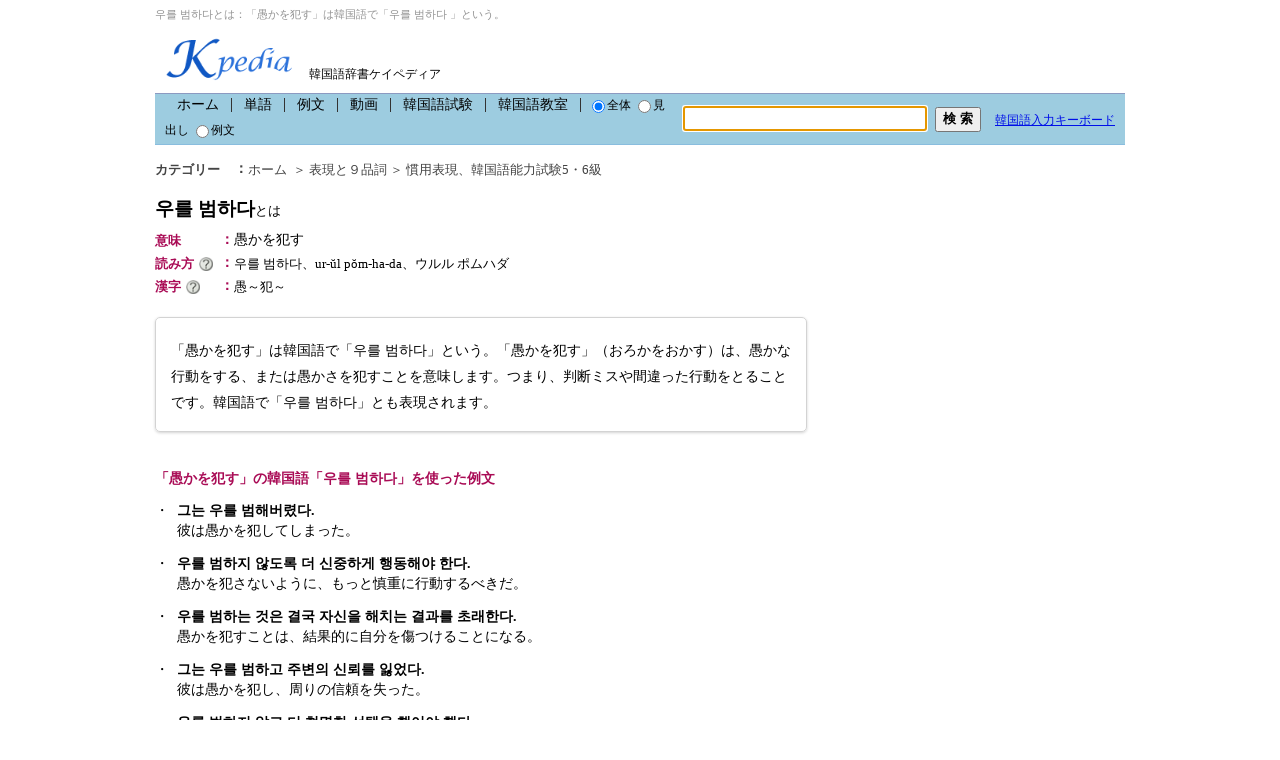

--- FILE ---
content_type: text/html; Charset=utf-8
request_url: https://www.kpedia.jp/w/43774
body_size: 12948
content:
<!-- Mozilla/5.0 (Macintosh; Intel Mac OS X 10_15_7) AppleWebKit/537.36 (KHTML, like Gecko) Chrome/131.0.0.0 Safari/537.36; ClaudeBot/1.0; +claudebot@anthropic.com) --><!-- Mozilla/4.0 (compatible; Win32; WinHttp.WinHttpRequest.5) --><!DOCTYPE HTML PUBLIC "-//W3C//DTD HTML 4.01 Transitional//EN""http://www.w3.org/TR/html4/loose.dtd"><html><head><link rel="shortcut icon" href="/images/favicon_kpedia.ico" /><meta http-equiv="Content-Type" content="text/html; charset=utf-8"><title>우를 범하다とは、愚かを犯すの韓国語ページ Kpedia</title><meta http-equiv="imagetoolbar" content="no" /><meta name="description" content="「愚かを犯す」は韓国語で「우를 범하다」です。" /><meta name="keywords" content="韓国語, ハングル,意味,読み方, 愚かを犯す" /><LINK href="/css/common.css" rel=stylesheet><style type="text/css"> </style><script>  (function(i,s,o,g,r,a,m){i['GoogleAnalyticsObject']=r;i[r]=i[r]||function(){  (i[r].q=i[r].q||[]).push(arguments)},i[r].l=1*new Date();a=s.createElement(o),  m=s.getElementsByTagName(o)[0];a.async=1;a.src=g;m.parentNode.insertBefore(a,m)  })(window,document,'script','//www.google-analytics.com/analytics.js','ga');  ga('create', 'UA-45356572-1', 'kpedia.jp');  ga('send', 'pageview');</script><link rel="stylesheet" type="text/css" href="/css/krdic.css"><script type="text/javascript" src="/script/jindo.all.js?2011041215"></script><script type="text/javascript" src="/script/jpkrdic.IME.js?11052301"></script><script type="text/javascript" src="/script/clickcr.js?2011041215"></script><link rel="stylesheet" href="/css/jquery-ui.css"><script src="/script/jquery-1.10.2.js"></script><script src="/script/jquery-ui.js"></script><script src="/script/search_auto.js"></script>	<script>function search_action() {	var s_action;	var search_type_value;	var s_word_value;	var cnt = 0;	var limit = 2;		s_word_value = document.search1.ac_input.value;	if (s_word_value == "" || s_word_value == " " || s_word_value == "　"){		alert("キーワードを入力してください。");		return false;	}	//s_word_value = s_word_value.replace(/\//g, encodeURIComponent("/"));	//s_word_value = s_word_value.replace(/&/g, encodeURIComponent("&"));		for(var i=cnt;i<=limit;i++) {		if (document.search1.search_type[i].checked) {			search_type_value = document.search1.search_type[i].value;		}	}		//search_type_value = "1";	s_action = "/s/" + search_type_value + "/" + encodeURIComponent(s_word_value);	document.search1.action = s_action;		//alert(s_action);    } </script> <link rel="canonical" href="/w/43774"/><style type="text/css"> li.h{font-weight:bold;line-height:2em;margin:0.3em 0;padding:0 0 0 0.5em;border-left:3px solid #d0d0d0}li.h,h2{background:#f8f8f8;-ms-filter:"progid:DXImageTransform.Microsoft.gradient(GradientType=1,startColorstr=#ececec,endColorstr=#ffffff)";background:-ms-linear-gradient(left,#ececec,#fff);background:-moz-linear-gradient(left,#ececec,#fff);background:-webkit-gradient(linear,left top,right bottom,from(#ececec),to(#fff));background:linear-gradient(left,#ececec,#fff)}li.w{font-size:13px;line-height:20px; padding-left:10px;background-image: url(/images/li_dot.gif);background-repeat:no-repeat; background-position:3px;}div.sn{font-size:14px;line-height:23px; padding-left:10px;background-image: url(/images/li_dot.gif);background-repeat:no-repeat; background-position:3px;}.school-course { font-size:12px; margin:0; padding:0; width:650px;} .school-course th {background:#EDEDED; text-align:center; padding-left:12px; padding:5px 0; border:1px solid #C9C9C9; }.school-course td {background:#FFFFFF; text-align:left; font-size:12px; padding:5px 0;padding-left:10px; line-height:16px;border:1px solid #C9C9C9;} .pro_th{font-size:14px;line-height:18px;color:#a90b55;font-weight:bold;}.pro_td{font-size:14px;line-height:24px;}.pro_detail {width:650px;padding-top:10px;}.tbl_type {border:0px;margin-top:5px;margin-bottom:10px;}.tbl_type td{border:0px;}.main_mean1{	width:620px;	border:1px solid #d3d3d3;	padding:15px 15px 12px 15px;	margin:17px 0 17px 0;		  -webkit-border-radius: 5px;	  -moz-border-radius: 5px;	  border-radius: 5px;	  box-shadow : 0px 1px 3px #d3d3d3;}</style><script src="https://code.jquery.com/jquery-latest.js"></script></head><body><div style="width:970px;margin: 0 auto;">	<table align="center" width="970" style="margin-top:5px;">	<tr>		<td align="left" class="fonts">우를 범하다とは：「愚かを犯す」は韓国語で「우를 범하다 」という。</td>		<td align="right"></td>	</tr>	</table>	<table align="center" width="970" style="margin:10px 0 5px 0;">		<tr>			<td align="left" width="142"><a href="/" onfocus="this.blur()"><img src="/images/kpedia_logo.gif" border="0" height="55" alt="韓国語辞書（ケイペディア）"></a></td>			<td align="left" valign="bottom"><div style="margin-bottom:5px;width:155px;text-align:left;font-size:12px;">韓国語辞書ケイペディア</div></td>				<td align="left" width="100"></td>		</tr>	</table></div><!--<div style="background:#FFFFFF; width:970px; margin:0 auto;padding-top:5px;">	<div class="navi_sub">&nbsp;</div></div>--><style type="text/css"> .global-nav {  height: 30px;  padding-top:5px;}.global-nav > li {  float: left;  text-align: center;  line-height: 25px;  font-size: 14px;  padding-left:16px;  padding-right:16px;  }.global-nav > li a {text-decoration:none;color:#1C4A81;}.global-nav > li .sel {text-decoration:underline;color:#1C4A81;font-weight:bold;}.global-nav .b_right {border-right:1px solid #8C9AC1;}</style><script type="text/javascript">function showkeyboard() {	document.search1.isusekbd.value='1';	nx_kbd_toggle();	clickcr(this, 'STA.hanin', '', '', event);}</script> <div class="searcharea4"><form name="search1" id="search1" action="" method="post"><input type="hidden" name="isusekbd" value="0"><table style="margin-left:10px;" border="0"><tr><td >	<div style="display:inline;border-right:1px solid #333333;padding:0 12px 0 12px;"><a href="/"  style="color:#000000;font-size:14px;">ホーム</a></div><div style="display:inline;border-right:1px solid #333333;padding:0 12px 0 12px;"><a href="/word" class="sel" style="color:#000000;font-size:14px;">単語</a></div><div style="display:inline;border-right:1px solid #333333;padding:0 12px 0 12px;"><a href="/example"  style="color:#000000;font-size:14px;">例文</a></div><div style="display:inline;border-right:1px solid #333333;padding:0 12px 0 12px;"><a href="/video"  style="color:#000000;font-size:14px;">動画</a></div><div style="display:inline;border-right:1px solid #333333;padding:0 12px 0 12px;"><a href="/exam"  style="color:#000000;font-size:14px;">韓国語試験</a></div><div style="display:inline;border-right:1px solid #333333;padding:0 12px 0 12px;"><a href="//school/"  style="color:#000000;font-size:14px;">韓国語教室</a></div>	<label><input type="radio" name="search_type" value="1" checked style="margin-left:8px;margin-right:2px;">全体</label>	<label><input type="radio" name="search_type" value="2"  style="margin-left:4px;margin-right:2px;">見出し</label>	<label><input type="radio" name="search_type" value="3"  style="margin-left:4px;margin-right:2px;">例文</label></td><td width="160" align="right" style="padding-left:10px;">	<input name='s_word' type="text" value="" id="ac_input" size="25" maxlength="45" autocomplete="off" onfocus="" style="height:19px;font-size:16px;"></td><!-- <td width="150" align="left">	<select name="search_type" id="search_type">	<option value="1" selected>を見出し語に含む</option>	<option value="2" >を説明文に含む</option>	</select></td> --><td width="60">	<input name="" type="submit" value="検 索" onClick="search_action()" style="height:25px;font-weight:bold;font-size:13px;"></td><td width="130" align="left" >	<!--<input type="button" value="韓国語入力キーボード" title="韓国語入力キーボード" onclick="nx_kbd_toggle();clickcr(this, 'STA.hanin', '', '', event);" style="height:25px;">-->	<div style="padding-top:3px;"><a href="javascript:showkeyboard();" style="text-decoration:underline;">韓国語入力キーボード</a></div></td></tr></table></form><!-- -------------------------------------------------- hangul input -------------------------------------------------------- -->	<div id="header_sch">		<div class="layer_ko" id="ke_kbd" style="display:none;top:0px; left:180px;">			<div class="layer_ko_inner">				<div class="tab">					<div class="_tab_inner tab_inner">						<strong><a href="#" class="_mouse_btn mouse N=a:msi" onclick="changeMode('mouse');clickcr(this, 'msi', '', '', event);">マウスで入力</a></strong>						<a href="#" class="_keyboard_btn keyboard N=a:kbi" onclick="changeMode('key');clickcr(this, 'kbi', '', '', event);">キーボードで入力</a>					</div>				</div>								<div class="_mouse section_ko">					<table cellspacing="0" border="1" summary="し-いん" class="tb_ko">					<caption>し-いん</caption>					<tbody>					<tr>					<td><button title="ㄱ" type="button" onclick="ClickIME.put('ㄱ');clickcr(this, 'msi.jamo', '', '', null);">ㄱ</button></td>					<td><button title="ㄲ" type="button" onclick="ClickIME.put('ㄲ');clickcr(this, 'msi.jamo', '', '', null);">ㄲ</button></td>					<td><button title="ㅋ" type="button" onclick="ClickIME.put('ㅋ');clickcr(this, 'msi.jamo', '', '', null);">ㅋ</button></td>					<td><button title="ㄷ" type="button" onclick="ClickIME.put('ㄷ');clickcr(this, 'msi.jamo', '', '', null);">ㄷ</button></td>					<td><button title="ㄸ" type="button" onclick="ClickIME.put('ㄸ');clickcr(this, 'msi.jamo', '', '', null);">ㄸ</button></td>					<td><button title="ㅌ" type="button" onclick="ClickIME.put('ㅌ');clickcr(this, 'msi.jamo', '', '', null);">ㅌ</button></td>					</tr>					<tr>					<td><button title="ㄴ" type="button" onclick="ClickIME.put('ㄴ');clickcr(this, 'msi.jamo', '', '', null);">ㄴ</button></td>					<td><button title="ㄹ" type="button" onclick="ClickIME.put('ㄹ');clickcr(this, 'msi.jamo', '', '', null);">ㄹ</button></td>					<td><button title="ㅁ" type="button" onclick="ClickIME.put('ㅁ');clickcr(this, 'msi.jamo', '', '', null);">ㅁ</button></td>					<td><button title="ㅂ" type="button" onclick="ClickIME.put('ㅂ');clickcr(this, 'msi.jamo', '', '', null);">ㅂ</button></td>					<td><button title="ㅃ" type="button" onclick="ClickIME.put('ㅃ');clickcr(this, 'msi.jamo', '', '', null);">ㅃ</button></td>					<td><button title="ㅍ" type="button" onclick="ClickIME.put('ㅍ');clickcr(this, 'msi.jamo', '', '', null);">ㅍ</button></td>					</tr>					<tr>					<td>&nbsp;</td>					<td><button title="ㅅ" type="button" onclick="ClickIME.put('ㅅ');clickcr(this, 'msi.jamo', '', '', null);">ㅅ</button></td>					<td><button title="ㅆ" type="button" onclick="ClickIME.put('ㅆ');clickcr(this, 'msi.jamo', '', '', null);">ㅆ</button></td>					<td><button title="ㅈ" type="button" onclick="ClickIME.put('ㅈ');clickcr(this, 'msi.jamo', '', '', null);">ㅈ</button></td>					<td><button title="ㅉ" type="button" onclick="ClickIME.put('ㅉ');clickcr(this, 'msi.jamo', '', '', null);">ㅉ</button></td>					<td><button title="ㅊ" type="button" onclick="ClickIME.put('ㅊ');clickcr(this, 'msi.jamo', '', '', null);">ㅊ</button></td>					</tr>					<tr>					<td>&nbsp;</td>					<td>&nbsp;</td>					<td>&nbsp;</td>					<td>&nbsp;</td>					<td><button title="ㅇ" type="button" onclick="ClickIME.put('ㅇ');clickcr(this, 'msi.jamo', '', '', null);">ㅇ</button></td>					<td><button title="ㅎ" type="button" onclick="ClickIME.put('ㅎ');clickcr(this, 'msi.jamo', '', '', null);">ㅎ</button></td>					</tr>					</tbody>					</table>					<table cellspacing="0" border="1" summary="ぼ-いん" class="tb_ko2">					<caption>ぼ-いん</caption>					<tbody>					<tr>					<td><button title="ㅏ" type="button" onclick="ClickIME.put('ㅏ');clickcr(this, 'msi.jamo', '', '', null);">ㅏ</button></td>					<td><button title="ㅑ" type="button" onclick="ClickIME.put('ㅑ');clickcr(this, 'msi.jamo', '', '', null);">ㅑ</button></td>					<td><button title="ㅓ" type="button" onclick="ClickIME.put('ㅓ');clickcr(this, 'msi.jamo', '', '', null);">ㅓ</button></td>					<td><button title="ㅕ" type="button" onclick="ClickIME.put('ㅕ');clickcr(this, 'msi.jamo', '', '', null);">ㅕ</button></td>					<td><button title="ㅡ" type="button" onclick="ClickIME.put('ㅡ');clickcr(this, 'msi.jamo', '', '', null);">ㅡ</button></td>					<td><button title="ㅣ" type="button" onclick="ClickIME.put('ㅣ');clickcr(this, 'msi.jamo', '', '', null);">ㅣ</button></td>					</tr>					<tr>					<td><button title="ㅐ" type="button" onclick="ClickIME.put('ㅐ');clickcr(this, 'msi.jamo', '', '', null);">ㅐ</button></td>					<td><button title="ㅒ" type="button" onclick="ClickIME.put('ㅒ');clickcr(this, 'msi.jamo', '', '', null);">ㅒ</button></td>					<td><button title="ㅔ" type="button" onclick="ClickIME.put('ㅔ');clickcr(this, 'msi.jamo', '', '', null);">ㅔ</button></td>					<td><button title="ㅖ" type="button" onclick="ClickIME.put('ㅖ');clickcr(this, 'msi.jamo', '', '', null);">ㅖ</button></td>					<td><button title="ㅢ" type="button" onclick="ClickIME.put('ㅢ');clickcr(this, 'msi.jamo', '', '', null);">ㅢ</button></td>					<td>&nbsp;</td>					</tr>					<tr>					<td><button title="ㅗ" type="button" class="v12" onclick="ClickIME.put('ㅗ');clickcr(this, 'msi.jamo', '', '', null);">ㅗ</button></td>					<td><button title="ㅘ" type="button" class="v13" onclick="ClickIME.put('ㅘ');clickcr(this, 'msi.jamo', '', '', null);">ㅘ</button></td>					<td><button title="ㅙ" type="button" class="v14" onclick="ClickIME.put('ㅙ');clickcr(this, 'msi.jamo', '', '', null);">ㅙ</button></td>					<td><button title="ㅚ" type="button" class="v15" onclick="ClickIME.put('ㅚ');clickcr(this, 'msi.jamo', '', '', null);">ㅚ</button></td>					<td><button title="ㅛ" type="button" class="v16" onclick="ClickIME.put('ㅛ');clickcr(this, 'msi.jamo', '', '', null);">ㅛ</button></td>					<td>&nbsp;</td>								</tr>					<tr>					<td><button title="ㅜ" type="button" class="v17" onclick="ClickIME.put('ㅜ');clickcr(this, 'msi.jamo', '', '', null);">ㅜ</button></td>					<td><button title="ㅝ" type="button" class="v18" onclick="ClickIME.put('ㅝ');clickcr(this, 'msi.jamo', '', '', null);">ㅝ</button></td>					<td><button title="ㅞ" type="button" class="v19" onclick="ClickIME.put('ㅞ');clickcr(this, 'msi.jamo', '', '', null);">ㅞ</button></td>					<td><button title="ㅟ" type="button" class="v20" onclick="ClickIME.put('ㅟ');clickcr(this, 'msi.jamo', '', '', null);">ㅟ</button></td>					<td><button title="ㅠ" type="button" class="v21" onclick="ClickIME.put('ㅠ');clickcr(this, 'msi.jamo', '', '', null);">ㅠ</button></td>					<td>&nbsp;</td>					</tr>					</tbody>					</table>				</div>								<div class="_keyboard section_ko" style="display:none;text-align:center;">					<img width="433" height="121" alt="キーボードで入力" title="キーボードで入力" src="/images/hangul_input/img_keyboard.gif">				<br><br>	<b>ＰＣのキーボードを押すと上の文字が書けます。</b>				</div>								<div class="section_btm" style="display:none;">				<b>マウスで文字をクリックして書いてください。</b>					<ul style="display:block" class="showLayer">					<li><a href="#" onclick="ClickIME.erase();clickcr(this, 'msi.clear', '', '', event); return false;">1文字削除</a><span class="v_bar2">|</span></li>					<li><a href="#" onclick="ClickIME.clear();clickcr(this, 'msi.clearall', '', '', event); return false;">リセット</a></li>					</ul>					<div class="layer_help" style="top:227px; left:15px; display:none">						<div class="layer_help_inner">							<p>マウスでの韓国語文字の入力の途中に、検索入力欄からカーソルを一旦外に移<br>							すと、再開時に文字が正しく入力できないことがあります。韓国語文字の入力は、<br>							なるべく一度に完成させるようにしてください。</p>						</div>						<span class="shad"></span>						<span class="arr"></span>					</div>				</div>								<div class="section_btm2" style="display:none;">					<div class="layer_help" style="top:215px; left:15px; display:none">						<div class="layer_help_inner">							<p>IME モードを半角英数に変換してからお使い下さい。</p>						</div>						<span class="shad"></span>						<span class="arr"></span>					</div>				</div>												<a href="#" title="閉じる" class="btn_close2" onclick="IMEClose(); return false;">閉じる</a>			</div>		</div>	</div><!-- -------------------------------------------------- hangul input end -------------------------------------------------------- --></div><div class="container">	<div id="mainContent">		<table>	<tr>	<td width="670">				<div style="padding-bottom:15px;">		<table width="650">		<tr>		<td width="83">			<span style="font-size:13px;line-height:20px;color:#444444;font-weight:bold;">カテゴリー</span>		</td>		<td width="10" valign="top"><span style="font-size:14px;color:#444444;font-weight:bold;">：</span></td>		<td width="580" valign="top" style="color:#444444;">			<span style="font-size:13px;line-height:20px;"><a href="/" style="color:#444444;">ホーム</a>&nbsp;＞&nbsp;<a href="/p/15" style="color:#444444;">表現と９品詞</a>&nbsp;＞&nbsp;<a href="/p/37-2" style='color:#444444;'>慣用表現</a>、<a href="/p/304-2" style='color:#444444;'>韓国語能力試験5・6級</a></span>		</td>		</tr>		</table>		</div>						<div style="width:650px;padding-bottom:7px;font-size:19px;line-height:27px;overflow:hidden;">		<!--<b>우를 범하다</b>（ウルル ポムハダ）<b> / 愚かを犯す</b> -->		<b><a href="/s/1/%E6%84%9A%E3%81%8B%E3%82%92%E7%8A%AF%E3%81%99" style="color:#000000;">우를 범하다<span style="font-size:13px;font-weight:normal;">とは</span></a></b>		</div>													<!-- ---------------------------- 単語 ------------------------------------ -->		<div style="padding-bottom:3px;">		<table width="650">		<tr>		<td width="65">			<span style="font-size:13px;line-height:20px;color:#a90b55;font-weight:bold;">意味</span>		</td>		<td width="10" valign="top"><span style="font-size:14px;color:#a90b55;font-weight:bold;">：</span></td>		<td valign="top">					<span style="font-size:14px;">			愚かを犯す			</span>				</td>		</tr>		</table>		</div>				<div style="padding-bottom:3px;">		<table width="650">		<tr>		<td width="65">			<span style="font-size:13px;line-height:20px;color:#a90b55;font-weight:bold;">読み方<a href="http://www.kpedia.jp/w/42437" target="_blank"><img src="/images/question_svg.png" style="vertical-align:middle;margin-left:5px;margin-bottom:3px;" width="14"></a></span>		</td>		<td width="10" valign="top"><span style="font-size:14px;color:#a90b55;font-weight:bold;">：</span></td>		<td valign="top">			<span style="font-size:13px;line-height:20px;">우를 범하다、ur-ŭl pŏm-ha-da、ウルル ポムハダ</span>		</td>		</tr>		</table>		</div>				<div style="padding-bottom:3px;">		<table width="650">		<tr>		<td width="65">			<span style="font-size:13px;line-height:20px;color:#a90b55;font-weight:bold;">漢字<a href="http://www.kpedia.jp/w/6412" target="_blank"><img src="/images/question_svg.png" style="vertical-align:middle;margin-left:5px;margin-bottom:3px;" width="14"></a></span>		</td>		<td width="10" valign="top"><span style="font-size:14px;color:#a90b55;font-weight:bold;">：</span></td>		<td valign="top">			<span style="font-size:13px;line-height:20px;">愚～犯～</span>		</td>		</tr>		</table>		</div>								<!-- ---------------------------- 類義語 ------------------------------------ -->			<!-- ---------------------------- 対義語------------------------------------ -->			<!-- ---------------------------- 俗語------------------------------------ -->				<!-- ---------------------------- 雅語------------------------------------ -->			<!-- ---------------------------- 関連語 ------------------------------------ -->											<!-- ---------------------------- 類義語 ------------------------------------ -->						<!-- ---------------------------- 反意語 ------------------------------------ -->		<style type="text/css">.article_table { font-size:12px; margin:0; padding:0; width:100%;} .article_table td {background:#FFFFFF; text-align:left; font-size:12px; padding:5px 5px; line-height:16px;border:1px solid #C9C9C9;} </style><div class="main_mean1"><table width="620" border="0" cellspacing="0" cellpadding="0" style="margin-top:5px;">	<tr>	<td colspan="3" style="padding-bottom:1px;">	<!-- --------------------------------- 写真の配置 なし ------------------------------- -->				<div class="article_part">		「愚かを犯す」は韓国語で「우를 범하다」という。「愚かを犯す」（おろかをおかす）は、愚かな行動をする、または愚かさを犯すことを意味します。つまり、判断ミスや間違った行動をとることです。韓国語で「우를 범하다」とも表現されます。		</div>				</td>	</tr>	</table>		</div>							<div style="height:20px;"></div>				<!-- ---------------------------- 例文 ------------------------------------ -->				<div style="font-size:14px;line-height:20px;color:#a90b55;font-weight:bold;padding-bottom:12px;">「愚かを犯す」の韓国語「우를 범하다」を使った例文<!--例文・会話--></div>		<table style="font-size:14px;line-height:20px;margin-bottom:20px;">		<tr>			<td valign="middle" style="width:22px;">・</td>			<td style="font-weight:bold;font-family:Gulim;">그는 우를 범해버렸다.</td>		</tr>		<tr>			<td style="width:22px;"></td>			<td style="padding-bottom:13px;">彼は愚かを犯してしまった。</td>		</tr>			<tr>			<td valign="middle" style="width:22px;">・</td>			<td style="font-weight:bold;font-family:Gulim;">우를 범하지 않도록 더 신중하게 행동해야 한다.</td>		</tr>		<tr>			<td style="width:22px;"></td>			<td style="padding-bottom:13px;">愚かを犯さないように、もっと慎重に行動するべきだ。</td>		</tr>			<tr>			<td valign="middle" style="width:22px;">・</td>			<td style="font-weight:bold;font-family:Gulim;">우를 범하는 것은 결국 자신을 해치는 결과를 초래한다.</td>		</tr>		<tr>			<td style="width:22px;"></td>			<td style="padding-bottom:13px;">愚かを犯すことは、結果的に自分を傷つけることになる。</td>		</tr>			<tr>			<td valign="middle" style="width:22px;">・</td>			<td style="font-weight:bold;font-family:Gulim;">그는 우를 범하고 주변의 신뢰를 잃었다.</td>		</tr>		<tr>			<td style="width:22px;"></td>			<td style="padding-bottom:13px;">彼は愚かを犯し、周りの信頼を失った。</td>		</tr>			<tr>			<td valign="middle" style="width:22px;">・</td>			<td style="font-weight:bold;font-family:Gulim;">우를 범하지 않고 더 현명한 선택을 했어야 했다.</td>		</tr>		<tr>			<td style="width:22px;"></td>			<td style="padding-bottom:13px;">愚かを犯すことなく、もっと賢明な選択をすべきだった。</td>		</tr>			<tr>			<td valign="middle" style="width:22px;">・</td>			<td style="font-weight:bold;font-family:Gulim;">우를 범하지 않고 올바른 판단을 내리는 것이 중요하다.</td>		</tr>		<tr>			<td style="width:22px;"></td>			<td style="padding-bottom:13px;">愚かを犯すことなく、正しい判断を下すことが大切だ。</td>		</tr>			<tr>			<td valign="middle" style="width:22px;">・</td>			<td style="font-weight:bold;font-family:Gulim;">우를 범한 것을 후회하고 있다.</td>		</tr>		<tr>			<td style="width:22px;"></td>			<td style="padding-bottom:13px;">愚かを犯したことを後悔している。</td>		</tr>			</table>										<!-- ---------------------------- 関連単語 ------------------------------------ -->			<div style="padding-top:15px;padding-right:20px;width:650px;text-align:center;font-size:15px;">	<a href="/w/33154">< 前</a>&nbsp;&nbsp;	<a href="/w/25530">次 ></a>			</div>				<table width="275" style="margin:10px 0 10px 0;">		<tr>			<td width="100" align="left">				<div style="width:92px !important;overflow-x: hidden;overflow-y: hidden;">					<a href="https://twitter.com/share" class="twitter-share-button" data-text="우를 범하다とは、愚かを犯すの韓国語ページ Kpedia" data-url="http://www.kpedia.jp/w/43774" data-count="horizontal" data-lang="ja"></a>			        <script>!function(d,s,id){var js,fjs=d.getElementsByTagName(s)[0];if(!d.getElementById(id)){js=d.createElement(s);js.id=id;js.src="//platform.twitter.com/widgets.js";fjs.parentNode.insertBefore(js,fjs);}}(document,"script","twitter-wjs");</script>				</div>			</td>			<td width="110" align="left">				<iframe src="//www.facebook.com/plugins/like.php?locale=ja_JP&href=http://www.kpedia.jp/w/43774&amp;send=false&amp;layout=button_count&amp;width=100&amp;show_faces=false&amp;action=like&amp;colorscheme=light&amp;font=arial&amp;height=21" scrolling="no" frameborder="0" style="border:none; overflow:hidden; width:100px; height:21px;" allowTransparency="true"></iframe>			</td>			<td width="65" align="left">				<a href="/w/print/43774" target="_blank">印刷する</a>			</td>		</tr>		</table>			<div style="width:100%;margin-top:15px;text-align:left;"><table width="100%">	<tr>	<td width="50%"><script async src="https://pagead2.googlesyndication.com/pagead/js/adsbygoogle.js"></script><!-- 190903_KP_300x250_2 --><ins class="adsbygoogle"     style="display:inline-block;width:300px;height:250px"     data-ad-client="ca-pub-4781911725152825"     data-ad-slot="1817968395"></ins><script>     (adsbygoogle = window.adsbygoogle || []).push({});</script>	</td>	<td width="50%">	<script async src="https://pagead2.googlesyndication.com/pagead/js/adsbygoogle.js"></script><!-- 190903_KP_300x250_3 --><ins class="adsbygoogle"     style="display:inline-block;width:300px;height:250px"     data-ad-client="ca-pub-4781911725152825"     data-ad-slot="8482254793"></ins><script>     (adsbygoogle = window.adsbygoogle || []).push({});</script>	</td></table></div>				</td>	</tr>	</table>	</div>		<div id="rightContent" style="margin-top:0px;">	<div style="margin-bottom:10px"><script async src="https://pagead2.googlesyndication.com/pagead/js/adsbygoogle.js"></script><!-- geniee_KP_300x600 --><ins class="adsbygoogle"     style="display:inline-block;width:300px;height:600px"     data-ad-client="ca-pub-4781911725152825"     data-ad-slot="9258031998"></ins><script>     (adsbygoogle = window.adsbygoogle || []).push({});</script>	</div>			<!-- --------------------------------------------- 韓国語単語 ------------------------------------------------ -->			<h2>慣用表現関連の韓国語</h2>						<li class="w"><a href="/w/46273">기억을 더듬다（記憶を手探る）</a></li>				<li class="w"><a href="/w/3426">예쁘게 봐주다（かわいがってください..</a></li>				<li class="w"><a href="/w/43224">숨이 죽다（生気がなくなる）</a></li>				<li class="w"><a href="/w/1391">정색을 하다（真顔になる）</a></li>				<li class="w"><a href="/w/16983">오기가 세다（負けず嫌い）</a></li>				<li class="w"><a href="/w/50466">세상 모르고 자다（前後不覚に眠りこ..</a></li>				<li class="w"><a href="/w/21682">숟가락만 얹히다（いい結果だけ取る）</a></li>				<li class="w"><a href="/w/37965">음식을 가리다（食べ物の選り好みをす..</a></li>				<li class="w"><a href="/w/23251">한 치의 양보도 없다（少しの譲歩も..</a></li>				<li class="w"><a href="/w/17952">한눈(을) 팔다（よそ見をする）</a></li>				<li class="w"><a href="/w/30598">수선을 부리다（騒ぎたてる）</a></li>				<li class="w"><a href="/w/23930">눈(을) 감아 주다（目をつぶってあ..</a></li>				<li class="w"><a href="/w/42058">눈을 부릅뜨다（目を剥く）</a></li>				<li class="w"><a href="/w/18407">줄행랑(을) 치다（一目散に逃げる）</a></li>				<li class="w"><a href="/w/29490">고개를 돌리다（顔をそむける）</a></li>				<li class="w"><a href="/w/16485">새발의 피（雀の涙）</a></li>				<li class="w"><a href="/w/38845">잘못을 덮다（過ちを見逃す）</a></li>				<li class="w"><a href="/w/46262">보기 좋다（素敵だ）</a></li>				<li class="w"><a href="/w/18284">자리를 차다（椅子を蹴って立ち上がる..</a></li>				<li class="w"><a href="/w/25122">손바닥(을) 뒤집듯（手の裏を返すよ..</a></li>	<div style="padding-bottom:10px;width:300px;text-align:center;"><a href="/p/37-2">＜一覧を見る＞</a></div>			<!-- --------------------------------------------- 同じカテゴリ－ ------------------------------------------------ -->	<div style="padding-bottom:10px;width:300px;">		<div style=" border:1px solid #a8bfd9; padding-bottom:10px;">		<div style="border-bottom:1px solid #acc3da; background:#cfdcea; color:#000000; margin:1px; font-size:14px;font-weight:bold; padding:3px; font-family:'meiryo';text-align:center;">表現と９品詞</div>			<table width="298" style="margin-top:8px;margin-left:3px;">				<tr>															<td style="padding-left:10px;">					<li class="w"><a href="/p/37-2" class="menu_d" style="text-decoration:underline;">慣用表現</a><!--<span style="color:#9a9b9a">（3611）</span> --></li>					</td>															<td style="padding-left:10px;">					<li class="w"><a href="/p/299-2" class="menu_d" >連語</a><!--<span style="color:#9a9b9a">（3885）</span> --></li>					</td>					</tr><tr>										<td style="padding-left:10px;">					<li class="w"><a href="/p/339-2" class="menu_d" >会話でよく使う表現</a><!--<span style="color:#9a9b9a">（613）</span> --></li>					</td>															<td style="padding-left:10px;">					<li class="w"><a href="/p/374-2" class="menu_d" >複合表現</a><!--<span style="color:#9a9b9a">（631）</span> --></li>					</td>					</tr><tr>										<td style="padding-left:10px;">					<li class="w"><a href="/p/214-2" class="menu_d" >四字熟語</a><!--<span style="color:#9a9b9a">（370）</span> --></li>					</td>															<td style="padding-left:10px;">					<li class="w"><a href="/p/298-2" class="menu_d" >ことわざ</a><!--<span style="color:#9a9b9a">（286）</span> --></li>					</td>					</tr><tr>										<td style="padding-left:10px;">					<li class="w"><a href="/p/151-2" class="menu_d" >擬態語</a><!--<span style="color:#9a9b9a">（154）</span> --></li>					</td>															<td style="padding-left:10px;">					<li class="w"><a href="/p/150-2" class="menu_d" >擬声語</a><!--<span style="color:#9a9b9a">（41）</span> --></li>					</td>					</tr><tr>										<td style="padding-left:10px;">					<li class="w"><a href="/p/366-2" class="menu_d" >鳴き声</a><!--<span style="color:#9a9b9a">（21）</span> --></li>					</td>															<td style="padding-left:10px;">					<li class="w"><a href="/p/16-2" class="menu_d" >名詞</a><!--<span style="color:#9a9b9a">（21568）</span> --></li>					</td>					</tr><tr>										<td style="padding-left:10px;">					<li class="w"><a href="/p/17-2" class="menu_d" >代名詞</a><!--<span style="color:#9a9b9a">（71）</span> --></li>					</td>															<td style="padding-left:10px;">					<li class="w"><a href="/p/393-2" class="menu_d" >数詞</a><!--<span style="color:#9a9b9a">（77）</span> --></li>					</td>					</tr><tr>										<td style="padding-left:10px;">					<li class="w"><a href="/p/386-2" class="menu_d" >冠形詞</a><!--<span style="color:#9a9b9a">（449）</span> --></li>					</td>															<td style="padding-left:10px;">					<li class="w"><a href="/p/85-2" class="menu_d" >副詞</a><!--<span style="color:#9a9b9a">（1846）</span> --></li>					</td>					</tr><tr>										<td style="padding-left:10px;">					<li class="w"><a href="/p/297-2" class="menu_d" >助詞</a><!--<span style="color:#9a9b9a">（112）</span> --></li>					</td>															<td style="padding-left:10px;">					<li class="w"><a href="/p/251-2" class="menu_d" >感嘆詞</a><!--<span style="color:#9a9b9a">（96）</span> --></li>					</td>					</tr><tr>										<td style="padding-left:10px;">					<li class="w"><a href="/p/87-2" class="menu_d" >動詞</a><!--<span style="color:#9a9b9a">（7578）</span> --></li>					</td>															<td style="padding-left:10px;">					<li class="w"><a href="/p/36-2" class="menu_d" >形容詞</a><!--<span style="color:#9a9b9a">（2167）</span> --></li>					</td>					</tr><tr>										<td style="padding-left:10px;">					<li class="w"><a href="/p/313-2" class="menu_d" >符号・記号</a><!--<span style="color:#9a9b9a">（51）</span> --></li>					</td>									</tr>			</table>		</div>	</div>		</div></div><div style="text-align:center;clear:both;padding-top:30px;width:970px;margin: 0 auto;">		<div class="footer_fonts" style="border-top:1px dotted #C0C0C0">			<div style="width:700px;padding-left:135px;padding-right:135px;">愚かを犯すは、韓国語で우를 범하다です。			</div>		</div>		<div style="border-top:1px dotted #C0C0C0;margin-bottom:10px;">	<!--<div style="text-align:center; border-bottom:1px solid #DBDBDB; padding:5px ">-->	<!--<div style="width:100%;margin-top:0px; text-align:center;"><a href="http://www.kcosmetic.jp" target="_blank" style="color:#939393;">韓国コスメ</a></div>-->		<!-- <table width="100%" cellpadding="0" cellspacing="0"><tr><td width="80%" align="center"><a class="footer">会社紹介</a>　｜　<a class="footer">プライバシーポリシー</a>　｜　<a class="footer">利用規約</a></td></tr></table> -->	<!--</div>-->		<div style="text-align:center;margin-bottom:6px; margin-top:10px;">				<div style="width:700px;padding-left:135px;padding-right:135px;">Kpedia（ケイペディア）は、韓国語の読み方・発音、ハングル文字、韓国語文法、挨拶、数字、若者言葉、俗語、流行語、慣用句、連語、フレーズ、韓国語能力試験によく出る表現等をまとめた韓国語辞書です。<br>			</div>		</div>			<div style="text-align:center; border-top:1px solid #C0C0C0;border-bottom:1px solid #DBDBDB; padding:5px ">		<div style="width:100%;margin-top:0px; text-align:center;font-size:12px;">		<a href="/sub/18" style="color:#292929;font-size:12px;">プライバシーポリシー</a> ｜ <a href="/contact/" style="color:#292929;font-size:12px;">お問合せ</a> ｜ <a href="/sub/28" style="color:#292929;font-size:12px;">Kpedia編集者のオンライン韓国語教室！!</a> ｜ <a href="/sub/19" style="color:#292929;font-size:12px;">当サイトに関して</a>		</div>	</div>			<div style="margin-top:5px; text-align:center;">Copyright(C) 2026 kpedia.jp All Rights Reserved.　</div>	</div></div><script type="text/javascript"><!--function returnEventFalse() { 		event.returnValue = false; }  function returnEventTrue() { 		event.returnValue = true; }  function returnEventStatus() { 		return true; }   /*document.onmouseover	= returnEventStatus; document.onmouseout	= returnEventStatus;  document.oncontextmenu = function () {return false;}document.ondragstart	= returnEventFalse; document.onselectstart	= returnEventFalse; *///--></script><!-- --------------------------------- amazon ------------------------------------------------ --><script type="text/javascript">        function callAjax(am_Keywords,am_SearchIndex) {                $.ajax({                        url:'/amazon/api_proxy.php',                        dataType:'json',                        type:'POST',                        data:{'query':am_Keywords,'SearchIndex':am_SearchIndex},				 error    : function(r) {					//alert("ajax error");				},                          success:function(result){                        var i_cnt = 0;                        		//alert('success0');                                $('#result').html('');                                if(result['Items']['TotalResults'] > 0){                                	document.getElementById('amazon_title').style.display='block';                                        $('.__oldlist').remove();                        			//alert(result['Items']['Item']);                                        for(var i in result['Items']['Item']){                                        	//alert(i);                                        	if (i_cnt < 5 ){                                                var item = result['Items']['Item'][i];                                                var MediumImage = result['Items']['Item'][i]['MediumImage'];                                                var ItemAttributes = result['Items']['Item'][i]['ItemAttributes'];                                                var OfferSummary = result['Items']['Item'][i]['OfferSummary']['LowestNewPrice'];                                                //alert("MediumImage:"+MediumImage);                                                if (result['Items']['Item'][i]['OfferSummary']['TotalNew'] > 0 && typeof(MediumImage) != 'undefined'){	                                                $html = template('__template', item,MediumImage,ItemAttributes,OfferSummary);	                                                $html.addClass('__oldlist');	                                                $('#list').append($html);	                                                $('.__oldlist').show();	                                                i_cnt = i_cnt +1;	                                          }	                                       }                                        }                                                                        }else{                                        $('#result').html('');                                        $('#result').append("No date");                                }                        }                });                			//alert("result:" + result);        };        function template(template_id, params,params2,params3,params4){                var c = $('.' + template_id).clone();                var html = $('<div>').append(c).html();                for(var key in params){                        html = html.replace(new RegExp('#' + key + '#', 'g'), params[key]);                }                for(var key in params2){                        html = html.replace(new RegExp('#' + key + '#', 'g'), params2[key]);                }                for(var key in params3){                        html = html.replace(new RegExp('#' + key + '#', 'g'), params3[key]);                }                for(var key in params4){                        html = html.replace(new RegExp('#' + key + '#', 'g'), params4[key]);                }                html = html.replace(/#template_([^#]*)#/g, '$1');                var $html = $(html).removeClass(template_id).removeClass('__template');                return $html;        }callAjax('韓国語 慣用句','All');</script><script type="text" src="/script/cntup.asp?p1=43774"></script></body></html>

--- FILE ---
content_type: text/html; charset=utf-8
request_url: https://www.google.com/recaptcha/api2/aframe
body_size: 250
content:
<!DOCTYPE HTML><html><head><meta http-equiv="content-type" content="text/html; charset=UTF-8"></head><body><script nonce="uRiAD_M1HYyXOYTNNPtT4A">/** Anti-fraud and anti-abuse applications only. See google.com/recaptcha */ try{var clients={'sodar':'https://pagead2.googlesyndication.com/pagead/sodar?'};window.addEventListener("message",function(a){try{if(a.source===window.parent){var b=JSON.parse(a.data);var c=clients[b['id']];if(c){var d=document.createElement('img');d.src=c+b['params']+'&rc='+(localStorage.getItem("rc::a")?sessionStorage.getItem("rc::b"):"");window.document.body.appendChild(d);sessionStorage.setItem("rc::e",parseInt(sessionStorage.getItem("rc::e")||0)+1);localStorage.setItem("rc::h",'1768897409580');}}}catch(b){}});window.parent.postMessage("_grecaptcha_ready", "*");}catch(b){}</script></body></html>

--- FILE ---
content_type: text/css
request_url: https://www.kpedia.jp/css/common.css
body_size: 4456
content:
/* CSS Document */
body{margin:0;padding:0; font-family:"Meiryo","ＭＳ Ｐゴシック","sans-serif"; font-size:12px; line-height:18px; color:#000000; }p,dl,dt,dd,ul,ol,li,div,h1,h2,h3{margin:0;padding:0; list-style:none;}
form,input{font-size:12px;}
a img{border:0; selector-dummy : expression(this.hideFocus=true);}
a{color:#0010e8;text-decoration:none;}
a:hover{color:#0010e8;text-decoration:underline;}
a.btn:hover { position:relative; top:1px; left:1px;} 
table{border-collapse:collapse; }

.tablenormal{ font-size:12px; border:1px solid #D6D5D1; width:100%;} 
.tablenormal th {background:#F6F6F6; text-align:center; padding:3px; font-size:12px; line-height:12px;border:1px solid #D6D5D1; }
.tablenormal td {background:#FFFFFF; text-align:center; font-size:12px; padding:3px; line-height:16px;border:1px solid #D6D5D1;}


.admin{ font-size:14px; border:1px solid #D6D5D1; width:100%;} 
.admin th {background:#F6F6F6; font-size:14px; border:1px solid #D6D5D1; font-weight:bold;}
.admin td {background:#FFFFFF; font-size:14px; border:1px solid #D6D5D1;}


.tableinfo { font-size:12px; width:100%;border:0px solid #D6D5D1;} 
.tableinfo th {background:#F6F6F6; width:120px; text-align:left; padding:5px; font-size:12px; line-height:12px;border:1px solid #D6D5D1; font-weight:normal;}
.tableinfo td {background:#FFFFFF; text-align:left; font-size:12px; padding:5px; line-height:16px;border:1px solid #D6D5D1;}


.tableinfo_shop { font-size:12px; width:650px;border:0px solid #D6D5D1;} 
.tableinfo_shop th {background:#F6F6F6; width:100px; text-align:left; padding:4px; font-size:12px; line-height:12px;border:1px solid #D6D5D1; font-weight:normal;}
.tableinfo_shop td {background:#FFFFFF; text-align:left; font-size:12px; padding:4px; line-height:16px;border:1px solid #D6D5D1;}

.line_dot{background-image:url(/Images/line_dot.gif); height:19px;}
.line_dot_s{background-image:url(/Images/line_dot_s.gif); height:12px;}

/* ===== color/font ===== */
.fonts {font-size:11px; color:#939393;}
.font1 {font-size:14px; line-height:16px;}
.font2 {font-size:16px; line-height:18px;}
.font3 {font-size:18px; line-height:20px;}

.font_b {font-size:12px; line-height:14px; font-weight:bold; letter-spacing:1px;}
.font1_b {font-size:14px; line-height:16px; font-weight:bold; letter-spacing:1px;}
.font2_b {font-size:16px; line-height:18px; font-weight:bold; letter-spacing:1px;}
.font3_b {font-size:18px; line-height:20px; font-weight:bold; letter-spacing:1px;}


h1{ font-size:18px; font-weight:bold; line-height:20px;} 
h2{font-size:14px; font-weight:normal; line-height:20px;} 
h3{font-size:12px; font-weight:normal}

a.none:link {color:#1C4A81; text-decoration:none;}
a.none:visited {color:#1C4A81; text-decoration:none;}
a.none:active {color:#1C4A81; text-decoration:none;}
a.none:hover {color:#1C4A81; text-decoration:none;}

a.gray_none:link {color:#666666; text-decoration:none;}
a.gray_none:visited {color:#666666; text-decoration:none;}
a.gray_none:active {color:#666666; text-decoration:none;}
a.gray_none:hover {color:#666666; text-decoration:underline;}


/* ===== layout ===== */
div.container {width: 970px;margin: 0 auto;text-align: left; margin-top:15px;}
div.container_index {width: 970px;margin: 0 auto;text-align: left; }
div#mainContent {width: 670px;float: left;}
div#rightContent {width: 300px;float: right;}
div#rightContent .submenu {width: 300px;float: left; background-image: url(/images/idx_menu_gry.gif); background-repeat: repeat-x; }
div#rightContent .submenu li.name {font-size:14px; font-weight:bold; padding: 12px 0 20px 22px; text-align:left; float: left; width:200px;}
div#rightContent .submenu li.more {font-size:10px; text-align:right; float: right; width:50px; valign:top; padding: 12px 10px 12px 0;}


/* ===== navigation ===== */
#navi{height:38px; font-size:12px;background-image: url(/images/knavi_bg.gif);color:#EE7747;margin:0 auto; width:970px; margin-top:5px;}
#navi ul{overflow: hidden;}
#navi li{padding-left:2px;padding-right:2px;font-size:13px;float:left; height:38px; background:url(/images/navi_bg_line.png) no-repeat right center;overflow: hidden; }
#navi a{float:left;color:#FFFFFF;text-decoration:none;padding:10px 7px 0 7px;}
#navi a:hover{color:#F8DB18;text-decoration:underline; }
#navi .link{overflow: hidden; background:url(/images/knavi_bg_up.gif); margin-rigit:2px; }
#navi .link a{color:#393939;text-decoration:none; font-weight:bold;}
.navi_sub{margin:0 auto; width:970px;background-image: url(/images/navi_sub_bg.png); background-repeat: repeat-x; borpadding:5px 0 3px 0; color:#989898;}
.navi_sub_shop{margin:0 auto; width:970px;background-image: url(/images/navi_sub_bg.png); background-repeat: repeat-x; padding:5px 0 3px 0; color:#989898;}


#navi .link_left{padding-left:2px;padding-right:2px;font-size:13px;float:left; height:38px;background-image: url(/images/knavi_bg.gif); overflow: hidden; }

/*
#navi{height:38px; font-size:12px;margin:0 auto; width:970px; margin-top:10px;}
#navi ul{overflow: hidden;}
#navi li{font-size:13px;float:left; height:38px; overflow: hidden; }
#navi a{float:left;text-decoration:none;padding:10px 7px 0 7px;}
#navi a:hover{color:#F8DB18;text-decoration:underline; }
#navi .link{overflow: hidden;  margin-rigit:2px; }
#navi .link a{color:#393939;text-decoration:none; font-weight:bold;}
.navi_sub{margin:0 auto; width:970px;  border-bottom:1px solid #D1D1D1; padding:5px 0 3px 0; color:#989898;}
.navi_sub_shop{margin:0 auto; width:970px; padding:5px 0 3px 0; color:#989898;}
*/

.navi_submemu{margin:0 auto; width:970px;background:#F7F7F7; padding:1px;border-bottom:1px solid #D1D1D1;}

/* ===== QnA ===== */
.btn_green { background-image:url(http://www.wowkorea.jp/Images/qna/btn_gr_bg.gif); padding-left:15px; padding-right:15px}

A.ft_w:link {COLOR: #FFFFFF; TEXT-DECORATION: none;}
A.ft_w:visited {COLOR: #FFFFFF; TEXT-DECORATION: none;}
A.ft_w:active {COLOR: #FFFFFF; TEXT-DECORATION: none;}
A.ft_w:hover {COLOR: #FFFFFF; TEXT-DECORATION: none;}

.ft_14_w {COLOR: #FFFFFF; font-size:14px; }
A.ft_14_w:link {COLOR: #FFFFFF; TEXT-DECORATION: underline; font-size:14px; line-height:130%}
A.ft_14_w:visited {COLOR: #FFFFFF; TEXT-DECORATION: underline; font-size:14px; line-height:130%}
A.ft_14_w:active {COLOR: #FFFFFF; TEXT-DECORATION: underline; font-size:14px; line-height:130%}
A.ft_14_w:hover {COLOR: #FFFFFF; TEXT-DECORATION: underline; font-size:14px; line-height:130%}

.ft_14_nm {COLOR: #393939; font-size:14px; }
A.ft_14_nm:link {COLOR: #393939; TEXT-DECORATION: underline; font-size:14px; line-height:130%}
A.ft_14_nm:visited {COLOR: #393939; TEXT-DECORATION: underline; font-size:14px; line-height:130%}
A.ft_14_nm:active {COLOR: #393939; TEXT-DECORATION: underline; font-size:14px; line-height:130%}
A.ft_14_nm:hover {COLOR: #393939; TEXT-DECORATION: underline; font-size:14px; line-height:130%}

.ft_14_b {COLOR: #3A5DA1; font-size:14px; }
A.ft_14_b:link {COLOR: #3A5DA1; TEXT-DECORATION: underline; font-size:14px; line-height:130%}
A.ft_14_b:visited {COLOR: #3A5DA1; TEXT-DECORATION: underline; font-size:14px; line-height:130%}
A.ft_14_b:active {COLOR: #3A5DA1; TEXT-DECORATION: underline; font-size:14px; line-height:130%}
A.ft_14_b:hover {COLOR: #3A5DA1; TEXT-DECORATION: underline; font-size:14px; line-height:130%}


.ft_16_nm {COLOR: #393939; font-size:16px; height:200%}
A.ft_16_nm:link {COLOR: #393939; TEXT-DECORATION: underline; font-size:16px; line-height:160%}
A.ft_16_nm:visited {COLOR: #393939; TEXT-DECORATION: underline; font-size:16px; line-height:160%}
A.ft_16_nm:active {COLOR: #393939; TEXT-DECORATION: underline; font-size:16px; line-height:160%}
A.ft_16_nm:hover {COLOR: #393939; TEXT-DECORATION: underline; font-size:16px; line-height:160%}

/* category */
A.ft_12_w_n:link {COLOR: #FFFFFF; TEXT-DECORATION: none; font-size:12px; font-family:MS UI Gothic, MS PGothic;}
A.ft_12_w_n:visited {COLOR: #FFFFFF; TEXT-DECORATION: none; font-size:12px; font-family:MS UI Gothic, MS PGothic;}
A.ft_12_w_n:active {COLOR: #FFFFFF; TEXT-DECORATION: none; font-size:12px; font-family:MS UI Gothic, MS PGothic;}
A.ft_12_w_n:hover {COLOR: #FFFFFF; TEXT-DECORATION: underline; font-size:12px; font-family:MS UI Gothic, MS PGothic;}

A.ft_12_nm_n:link {COLOR: #393939; TEXT-DECORATION: none; font-size:12px; font-family:MS UI Gothic, MS PGothic;}
A.ft_12_nm_n:visited {COLOR: #393939; TEXT-DECORATION: none; font-size:12px; font-family:MS UI Gothic, MS PGothic;}
A.ft_12_nm_n:active {COLOR: #393939; TEXT-DECORATION: none; font-size:12px; font-family:MS UI Gothic, MS PGothic;}
A.ft_12_nm_n:hover {COLOR: #393939; TEXT-DECORATION: underline; font-size:12px; font-family:MS UI Gothic, MS PGothic;}

.cgy {COLOR: #2A6E14; font-size:12px;}
A.cgy:link {COLOR: #2A6E14; TEXT-DECORATION: none; font-size:12px; }
A.cgy:visited {COLOR: #2A6E14; TEXT-DECORATION: none; font-size:12px;}
A.cgy:active {COLOR: #2A6E14; TEXT-DECORATION: none; font-size:12px;}
A.cgy:hover {COLOR: #2A6E14; TEXT-DECORATION: underline; font-size:12px;}

.cgy_s {COLOR: #BDE39A; font-size:12px;}
A.cgy_s:link {COLOR: #2A6E14; TEXT-DECORATION: underline; font-size:12px; font-weight:bold}
A.cgy_s:visited {COLOR: #2A6E14; TEXT-DECORATION: underline; font-size:12px; font-weight:bold}
A.cgy_s:active {COLOR: #2A6E14; TEXT-DECORATION: underline; font-size:12px; font-weight:bold}
A.cgy_s:hover {COLOR: #2A6E14; TEXT-DECORATION: underline; font-size:12px; font-weight:bold}

.cgy_s_n {COLOR: #BDE39A; font-size:12px;}
A.cgy_s_n:link {COLOR: #FFFFFF; TEXT-DECORATION: none; font-size:12px; font-weight:none}
A.cgy_s_n:visited {COLOR: #FFFFFF; TEXT-DECORATION: none; font-size:12px; font-weight:none}
A.cgy_s_n:active {COLOR: #FFFFFF; TEXT-DECORATION: none; font-size:12px; font-weight:none}
A.cgy_s_n:hover {COLOR: #FFFFFF; TEXT-DECORATION: underline; font-size:12px; font-weight:none}


A.cgy_mn:link {COLOR: #2A6E14; TEXT-DECORATION: none; font-size:12px; }
A.cgy_mn:visited {COLOR: #2A6E14; TEXT-DECORATION: none; font-size:12px;}
A.cgy_mn:active {COLOR: #2A6E14; TEXT-DECORATION: none; font-size:12px;}
A.cgy_mn:hover {COLOR: #FFFFFF; TEXT-DECORATION: underline; font-size:12px;}

A.cgy_mn_r:link {COLOR: #2A6E14; TEXT-DECORATION: underline; font-size:12px; }
A.cgy_mn_r:visited {COLOR: #2A6E14; TEXT-DECORATION: underline; font-size:12px;}
A.cgy_mn_r:active {COLOR: #2A6E14; TEXT-DECORATION: underline; font-size:12px;}
A.cgy_mn_r:hover {COLOR: #2A6E14; TEXT-DECORATION: underline; font-size:12px;}

A.cgy_mn_s:link {COLOR: #FFFFFF; TEXT-DECORATION: underline; font-size:12px; font-weight:bold}
A.cgy_mn_s:visited {COLOR: #FFFFFF; TEXT-DECORATION: underline; font-size:12px; font-weight:bold}
A.cgy_mn_s:active {COLOR: #FFFFFF; TEXT-DECORATION: underline; font-size:12px; font-weight:bold}
A.cgy_mn_s:hover {COLOR: #FFFFFF; TEXT-DECORATION: underline; font-size:12px; font-weight:bold}

a.idx_list{
	background:url(http://www.wowkorea.jp/Images/qna/list_dot.gif) no-repeat 0 8px;
	padding:2px 0 2px 15px;
	line-height:120%;
}

A.idx_list:link {COLOR: #3A5DA1; TEXT-DECORATION: underline; font-size:16px}
A.idx_list:visited {COLOR: #3A5DA1; TEXT-DECORATION: underline; font-size:16px}
A.idx_list:active {COLOR: #3A5DA1; TEXT-DECORATION: underline; font-size:16px}
A.idx_list:hover {COLOR: #3A5DA1; TEXT-DECORATION: underline; font-size:16px}



/* ===== QnA ===== */


/* ===== paging ===== */
#paging {clear:both; margin:0px 0px 0px 0px; text-align:left; width:100%}
#paging a {border:1px solid #ececec;height:23px;text-decoration:none; font-size:16px;}
#paging a:hover {border:1px solid #266EB7; color:#FFFFFF; background-color:#1C4A81; font-size:16px;}
#paging .sel {border:1px solid #266EB7; color:#1C4A81;font-weight:bold;height:23px;padding:4px 7px 4px 7px; font-size:16px;line-height:29px;}
#paging .numBox {color:#000;padding:4px 7px 4px 7px; color:#1C4A81; text-decoration:underline; font-size:16px;line-height:29px;}


/* ===== footer ===== */
.footer_fonts {font-size:10px; color:#939393; line-height:14px; margin-bottom:10px; margin-top:10px; padding-top:10px;}
a.footer_fonts:hover{font-size:10px; color:#939393;TEXT-DECORATION:none;}
a.footer_fonts:visited{font-size:10px; color:#939393;TEXT-DECORATION:none;}
a.footer_fonts:active {COLOR:#939393; TEXT-DECORATION:none; font-size:10px;}
a.footer_fonts:link {COLOR:#939393; TEXT-DECORATION:none; font-size:10px;}

.topicpath{font-size:10px; color:#DBDBDB;margin-top:5px; }
a.topicpath:link{color:#8CBED8;text-decoration:none;bold;font-size:10px;}
a.topicpath:active {color:#8CBED8; text-decoration:none; font-size:10px;}
a.topicpath:visited {color:#8CBED8; text-decoration:none; font-size:10px;}
a.topicpath:hover{color:#8CBED8;text-decoration:underline;font-size:10px;}

.menu_title{font-size:18px;font-weight:bold; margin-bottom:10px;}
.menu_d_b{font-size:12px;font-weight:bold;}
a.menu_d:link{color:#blue;text-decoration:none;font-size:12px;}
a.menu_d:active {color:#blue; text-decoration:none; font-size:12px;}
a.menu_d:visited {color:#blue; text-decoration:none; font-size:12px;}
a.menu_d:hover{color:#blue;text-decoration:underline;font-size:12px;}

.category{padding:5px; border:1px solid #E7E7E7;}


/* ===== shop ===== */
div.shop_layaut {width: 970px;margin: 0 auto; border:1px solid #EEEEEE; background:#FFFFFF; height:100%;  overflow: hidden}
div.shop_container {width: 970px;margin: 0 auto;text-align: left; background:#FFFFFF; }
div#shop_mainContent {width: 625px;float: left; padding:15px}
div#shop_rightContent {width: 300px;float: right; padding:15px 15px 16px 0}
div.header {margin: 0 auto;text-align: left; background-image: url(/images/shop_hd_bg.gif); padding:10px 15px 1px 15px;}
div.shoptel {background-image:url(/images/ico_tel.gif); background-repeat:no-repeat; height:22px; margin-top:5px;}
div.shoptel p{padding-left:50px; font-weight:bold; font-size:20px; padding-top:3px;}

.shop_info  {font-size:14px;line-height:20px; margin-top:10px;}
.shop_info p{font-size:16px; color:#D6550B; font-weight:bold;}

.shop_name{font-size:18px;font-weight:bold;font-family:"Meiryo","ＭＳ Ｐゴシック","sans-serif"; color:#000;}
.shop_name_kana{font-size:13px;}
.shop_name_sub {font-size:13px; margin-top:3px; font-weight:bold;font-family:"Meiryo","ＭＳ Ｐゴシック","sans-serif";}

.article_part{font-size:14px;padding-bottom: 2px;line-height:26px; }
.article_part p{padding:0px 0 0 0px;}
/*.article_title{font-size:18px;font-weight:bold; padding: 5px; margin-bottom:5px; border-bottom:1px solid #EEE3D7; border-left:3px solid #DC8C26; } */
.article_title_detail{font-size:18px;font-weight:bold; padding: 5px; margin-bottom:5px;border-left:3px solid #DC8C26; }
.article_title{font-size:18px;font-weight:bold;margin-bottom:5px;}
.article_title_part1{font-size:18px;font-weight:bold;margin-bottom:5px;color:#D93333; }
.article_comment{margin-top:4px;font-size:13px;color:#006400; }

/* ===== baseinfo/ 旅行基本情報 ===== */
.base_article_title{font-size:18px;font-weight:bold; margin-bottom:5px; border-left:3px solid #DC8C26; padding-left:5px;}


.baseinfo{font-size:13px;line-height:20px; color:#000000; }
.baseinfo_title{font-size:15px;font-weight:bold;margin-top:5px; color:#393939;}


.base_article_title1{font-size:15px;font-weight:bold; background:#EFF7FF;padding-left:5px; color:#1C4A81; padding:5px 5px;
border-radius: 0px; -webkit-border-radius: 0px; -moz-border-radius: 0px;border-bottom-right-radius:0; border-bottom-left-radius:0; border-left:3px solid #1C4A81;}

.base_article_title2{font-size:16px;font-weight:bold; margin:10px 0; background:#FDF2F2;padding-left:5px; padding:5px 5px;
border-radius: 0px; -webkit-border-radius: 0px; -moz-border-radius: 0px;border-bottom-right-radius:0; border-bottom-left-radius:0; border-left:3px solid #E97A77; margin-right:15px;}


a.article_link:link{color:#blue;text-decoration:underline;}
a.article_link:active {color:#blue; text-decoration:underline; }
a.article_link:visited {color:#blue; text-decoration:underline;}
a.article_link:hover{color:#blue;text-decoration:underline;}

#h1ubar{height:5px;
margin:0 20px 8px 0;
border-top:1px solid #d2e3fc;
background:#f0f0f0;
-ms-filter:"progid:DXImageTransform.Microsoft.gradient(startColorstr=#e0ecfd,endColorstr=#ffffff)";
background:-webkit-gradient(linear,left top,left bottom,from(#e0ecfd),to(#fff));
background:-moz-linear-gradient(top,#e0ecfd,#fff);
background:-ms-linear-gradient(top,#e0ecfd,#fff);
background:linear-gradient(top,#e0ecfd,#fff)}

div.searcharea3{
	text-align:center;
	width:970px;
	background:#E9E9E6;
	margin: 0 auto;
	padding:0;
	border-top:1px solid #999;
	}

	
div.searcharea2{
	text-align:center;
	width:970px;
	background:#9dcce0;
	border-bottom:1px solid #89bdde;
	margin: 0 auto;
	padding:0;
	border-top:1px solid #999;
	}

div.searcharea2 input{ margin:0.5em 0.5em 0.5em 0; vertical-align: middle;}

div.searcharea label,.searcharea2 label{font-weight:bold}
div.searcharea2 div label{font-weight:normal; margin:0 0.5em 0 0}

div.searcharea4{
	text-align:left;
	width:970px;
	background:#9dcce0;
	border-bottom:1px solid #89bdde;
	margin: 0 auto;
	padding:0;
	border-top:1px solid #8C9AC1;
	}

div.searcharea4 input{ margin:0.5em 0.5em 0.5em 0; vertical-align: middle;}
div.searcharea4 div label{font-weight:normal; margin:0 0.5em 0 0}

div.searcharea5{
	text-align:left;
	width:660px;
	background:#9dcce0;
	border-bottom:1px solid #89bdde;
	margin-bottom:15px;
	/*
	margin: 0 auto;
	*/
	padding:0;
	border-top:1px solid #8C9AC1;
	}

div.searcharea5 input{ margin:0.5em 0.5em 0.5em 0; vertical-align: middle;}
div.searcharea5 div label{font-weight:normal; margin:0 0.5em 0 0}

#gnavi_idx{ font-size:13px;}
#gnavi_idx ul{line-height:100%;border-left:1px solid #0a4682;}
#gnavi_idx li{float:left;border-right:1px solid #0a4682;padding:0px 7px 0 7px;font-size:12px;}
#gnavi_idx a{float:left;color:#FFF;text-decoration:none;font-weight:normal;}
#gnavi_idx a:hover{color:#FFFCB0;text-decoration:underline;font-weight:normal;}
#gnavi_idx .visited {color:#FFFCB0; text-decoration:underline; font-weigh:normal;}


h2{color:#00000;
font-weight:bold}

h2{border-top:1px solid #e8e8e8;
border-left:4px solid #9dcce0;
font-size:14px;
line-height:29px;
padding-left:6px;
margin-bottom:6px;
text-shadow:1px 1px 1px #fff;}

h2{background:#f8f8f8;
-ms-filter:"progid:DXImageTransform.Microsoft.gradient(GradientType=1,startColorstr=#ececec,endColorstr=#ffffff)";
background:-ms-linear-gradient(left,#ececec,#fff);
background:-moz-linear-gradient(left,#ececec,#fff);
background:-webkit-gradient(linear,left top,right bottom,from(#ececec),to(#fff));
background:linear-gradient(left,#ececec,#fff)}

.more-btn{padding:12px 10px 0 0;}
.more-btn a {
  line-height: 100%;
  display: inline-block;
  padding: 3px 15px;
  font-size: 13px;
  line-height: 15px;
  font-weight: bold;
  -webkit-border-radius: 5px;
  -moz-border-radius: 5px;
  border-radius: 5px;
  display: inline-block;
  cursor: pointer;
  text-align:center;
  border:1px solid #999999;
  text-decoration: none;
  background:#eeeeee;
  color:#333333;
}
.more-btn a:hover {
  text-decoration: none;
  background:#dddddd;
}

--- FILE ---
content_type: text/css
request_url: https://www.kpedia.jp/css/krdic.css
body_size: 1059
content:



#header_sch{position:relative;top:0;z-index:200;width:957px;margin:0 auto;text-align:left;}

.layer_ko legend,caption{display:none;}
.layer_ko img,fieldset{border:0;}
.layer_ko ul,ol{list-style:none;}
.layer_ko em,address,i{font-style:normal;}
.layer_ko a{text-decoration:none;}
.layer_ko a:hover,a:active,a:focus{text-decoration:underline;}
.layer_ko button{cursor:pointer;}

.layer_ko table,th,td{margin:0;padding:0;list-style:none;}
.layer{position:absolute;z-index:1000;border:2px solid #888c95;background:#fff;text-align:left;}
.layer_ko{position:absolute;width:470px;height:207px;}
.layer_ko_inner{position:relative;border:2px solid #000;background:#fff;}
.layer_ko .tab{height:38px;background:url(/images/hangul_input//bg_tab.gif) 0 100% repeat-x;}
.layer_ko .tab_inner{overflow:hidden;height:100%;}
.layer_ko .tab a{display:inline-block;float:left;height:26px;padding:12px 13px 0 15px;border-right:1px solid #e4e4e4;font-size:13px;color:#939393;letter-spacing:-1px;}
.layer_ko .tab strong a{background:#fff;color:#000;}
.layer_ko .section_ko{overflow:hidden;width:450px;padding:20px 0 0 15px;}
.layer_ko button{overflow:hidden;height:30px;margin:0;padding:0;border:0;background:none;line-height:9999px;text-indent:-9000em;*text-indent:0;cursor:pointer;}
.layer_ko .tb_ko{float:left;width:217px;height:122px;margin-right:5px;padding:0;border:none;background:url(/images/hangul_input/spr_ko.gif) 0 0 no-repeat;}
.layer_ko .tb_ko button{width:36px;}
.layer_ko .tb_ko td{border:none;}
.layer_ko .tb_ko2{float:left;width:217px;height:122px;padding:0;border:none;background:url(/images/hangul_input/spr_ko.gif) -222px 0 no-repeat;}
.layer_ko .tb_ko2 button{width:36px;}
.layer_ko .section_ko img{display:inline-block;margin-left:3px;}
.layer_ko .tb_ko2 td{width:18px;border:none 0;}
.layer_ko .section_btm{overflow:hidden;width:436px;padding:9px 16px 26px;}
.layer_ko .section_btm a.win{display:inline-block;margin:10px 0 0;font-weight:normal;color:#b2b1b1;text-decoration:underline;}
.layer_ko .section_btm p{float:left;width:320px;padding:18px 0 0;font-size:12px;font-weight:bold;color:#686f7d;}
.layer_ko .section_btm a.btn_help{display:inline-block;margin:0 0 0 3px;vertical-align:middle;}
.layer_ko .section_btm ul{float:right;}
.layer_ko .section_btm ul li{float:left;}
.layer_ko .section_btm ul .v_bar2{display:inline-block;padding:0 9px 0 8px;color:#c9c9c9;}
.layer_ko .section_btm ul a{color:#828282;text-decoration:underline;}
.layer_ko .section_btm2{margin:0 0 0 15px;padding:14px 0 28px 4px;}
.layer_ko .section_btm2 p{padding:0;font-size:12px;font-weight:bold;color:#2569ce;}
.layer_ko .section_btm2 a.btn_help{display:inline-block;margin:0 0 0 3px;vertical-align:middle;}
.layer_ko .section_btm2 a.win{display:inline-block;margin-top:9px;font-weight:normal;color:#b2b1b1;text-decoration:underline;}
.layer_ko .layer_help{position:absolute;}
.layer_ko .section_btm .layer_help_inner{position:relative;z-index:500;width:437px;height:67px;border:1px solid #888c95;background:#fff;}
.layer_ko .section_btm .layer_help_inner p{float:none;width:auto;padding:7px 0 0 12px;font-weight:normal;line-height:18px;color:#656565;}
.layer_ko .section_btm .layer_help .shad{display:block;position:absolute;top:1px;left:1px;width:439px;height:70px;background:#e5e5e5;}
.layer_ko .section_btm2 .layer_help_inner{position:relative;z-index:500;width:302px;height:31px;border:1px solid #888c95;background:#fff;}
.layer_ko .section_btm2 .layer_help_inner p{float:none;width:auto;padding:7px 0 0 12px;font-weight:normal;line-height:18px;color:#656565;}
.layer_ko .section_btm2 .layer_help .shad{display:block;position:absolute;top:1px;left:1px;width:304px;height:34px;background:#e5e5e5;}
.layer_ko .btn_close2{display:inline-block;overflow:hidden;position:absolute;top:7px;right:7px;width:25px;height:25px;line-height:999px;}

--- FILE ---
content_type: application/javascript
request_url: https://www.kpedia.jp/script/jpkrdic.IME.js?11052301
body_size: 4357
content:

var ClickIME = {
	textbox: null,
	composing: false,
	offset: 0,
	inputmode: 0,
	lastChar: [ - 1, -1, -1],
	firstcons: {},
	finalcons: {},
	vowels: {},
	init: function(textboxID) {
		var i,
		c,
		ch,
		offset = 0,
		self = this;
		var func = function(e) {
			self.lastChar = [ - 1, -1, -1];
		};
		this.textbox = document.getElementById(textboxID);
		function addEvent(sEvent, pFunc) {
			var box = self.textbox;
			if (box.addEventListener) {
				box.addEventListener(sEvent, pFunc, false);
			} else if (box.attachEvent) {
				box.attachEvent("on" + sEvent, pFunc);
			}
		}
		addEvent("mousedown", func);
		var firstcons = "\u3131\u3132\u3134\u3137\u3138\u3139\u3141\u3142\u3143\u3145\u3146\u3147\u3148\u3149\u314A\u314B\u314C\u314D\u314E";
		for (i = 0; i < firstcons.length; i++) {
			ch = firstcons.substring(i, i + 1);
			this.firstcons[ch] = i;
		}
		var comb_cons = {
			"\u3131": {
				"\u3145": 3
			},
			"\u3134": {
				"\u3148": 5,
				"\u314E": 6
			},
			"\u3139": {
				"\u3131": 9,
				"\u3141": 10,
				"\u3142": 11,
				"\u3145": 12,
				"\u314C": 13,
				"\u314D": 14,
				"\u314E": 15
			},
			"\u3142": {
				"\u3145": 18
			}
		};
		var not_finals = "\u3138\u3143\u3149";
		for (i = 12593; i < 12623; i++) {
			ch = String.fromCharCode(i);
			if (not_finals.indexOf(ch) > -1) {
				offset--;
				continue;
			}
			this.finalcons[ch] = {
				$: i - 12592 + offset
			};
			for (c in (comb_cons[ch] || {})) {
				this.finalcons[ch][c] = comb_cons[ch][c];
			}
		}
		var comb_vowels = {
			"\u3157": {
				"\u314F": 9,
				"\u3150": 10,
				"\u3163": 11
			},
			"\u315C": {
				"\u3153": 14,
				"\u3154": 15,
				"\u3163": 16
			},
			"\u3161": {
				"\u3163": 19
			}
		};
		for (i = 12623; i < 12644; i++) {
			ch = String.fromCharCode(i);
			this.vowels[ch] = {
				$: i - 12623
			};
			for (c in (comb_vowels[ch] || {})) {
				this.vowels[ch][c] = comb_vowels[ch][c];
			}
		}
	},
	clear: function() {
		this.lastChar = [ - 1, -1, -1];
		this.textbox.value = "";
		this.textbox.focus();
	},
	erase: function() {
		if (this.lastChar[0] == -1 || this.lastChar[1] == -1) {
			this._delChar(1);
			this.lastChar = [ - 1, -1, -1];
			return;
		}
		if (this.lastChar[2] != -1) {
			var cons = this._getCons(this.lastChar[2]);
			if (cons.length > 1) {
				this.lastChar[2] = cons[1];
			} else {
				this.lastChar[2] = -1;
			}
		} else {
			this.lastChar[1] = -1;
		}
		this._delChar(1);
		this._addChar(this._makeChar());
	},
	_getSelection: function() {
		var el = jindo.$(this.textbox);
		el.focus();
		var aSelection = [ - 1, -1];
		if (isNaN(el.selectionStart)) {
			var oRange = document.selection.createRange().duplicate(),
			nLength = el.value.length,
			nRangeLength = oRange.text.length;
			for (var i = 0; i < nLength; i++) {
				if (oRange.parentElement() !== el) {
					break;
				}
				oRange.moveStart('character', -1);
			}
			aSelection[1] = oRange.text.length;
			aSelection[0] = aSelection[1] - nRangeLength;
		} else {
			aSelection[0] = el.selectionStart;
			aSelection[1] = el.selectionEnd;
		}
		return aSelection;
	},
	_setSelection: function(nStart, nEnd) {
		var el = jindo.$(this.textbox);
		if (typeof nEnd == 'undefined') {
			nEnd = nStart;
		}
		if (el.setSelectionRange) {
			el.setSelectionRange(nStart, nEnd);
		} else if (el.createTextRange) {
			var oRange = el.createTextRange();
			oRange.collapse(true);
			oRange.moveStart("character", nStart);
			oRange.moveEnd("character", nEnd - nStart);
			oRange.select();
		}
	},
	_paste: function(sStr) {
		var el = jindo.$(this.textbox),
		aSelection = this._getSelection(),
		sValue = el.value;
		if (sStr) {}
		var sPre = sValue.substr(0, aSelection[0]);
		var sPost = sValue.substr(aSelection[1]);
		sValue = sPre + sStr + sPost;
		el.value = sValue;
		this._setSelection(aSelection[0] + sStr.length);
	},
	put: function(charcode) {
		var ch = String(charcode);
		if (ch.charCodeAt(0) > 128) {
			return this._putUnicode(ch);
		} else {
			return this._putAnsi(ch);
		}
	},
	_putAnsi: function(sChar) {
		this.composing = false;
		this.lastChar = [ - 1, -1, -1];
		this._addChar(sChar);
	},
	_putUnicode: function(sChar) {
		var unit,
		init = false;
		switch (this._charMode(sChar)) {
		case 1:
			if (this.lastChar[0] == -1 || this.lastChar[1] == -1) {
				this.lastChar = [this.firstcons[sChar], -1, -1];
			} else if (this.lastChar[2] != -1) {
				unit = this._getUnit(2);
				if (this.finalcons[unit] && this.finalcons[unit][sChar]) {
					this.lastChar[2] = this.finalcons[unit][sChar];
					this._delChar(1);
				} else {
					this.lastChar = [this.firstcons[sChar], -1, -1];
				}
			} else if (this.finalcons[sChar]) {
				this.lastChar[2] = this.finalcons[sChar].$;
				this._delChar(1);
			} else if (this.firstcons[sChar]) {
				this.lastChar = [this.firstcons[sChar], -1, -1];
			} else {
				this._delChar(1);
			}
			this._addChar(this._makeChar());
			break;
		case 2:
			if (this.lastChar[2] != -1) {
				var cons = this._getCons(this.lastChar[2]);
				if (cons.length == 1) {
					this.lastChar[2] = 0;
				} else {
					this.lastChar[2] = cons[1];
				}
				this._delChar(1);
				this._addChar(this._makeChar());
				this.lastChar = [cons[0], this.vowels[sChar].$, -1];
			} else if (this.lastChar[1] != -1) {
				unit = this._getUnit(1);
				if (this.vowels[unit] && this.vowels[unit][sChar]) {
					this.lastChar[1] = this.vowels[unit][sChar];
					this._delChar(1);
				} else {
					init = true;
					this.lastChar = [ - 1, this.vowels[sChar].$, -1];
				}
			} else {
				if (this.lastChar[0] == -1) {
					this.lastChar[1] = this.vowels[sChar].$;
				} else {
					this._delChar(1);
					this.lastChar[1] = this.vowels[sChar].$;
				}
			}
			this._addChar(this._makeChar());
			break;
		}
		if (init) this.lastChar = [ - 1, -1, -1];
	},
	_addChar: function(sChar) {
		this._paste(sChar);
		this._focus();
	},
	_delChar: function(nCount) {
		var sVal = this.textbox.value;
		var nSelect = this._getSelection();
		if (nSelect[0] != nSelect[1]) {
			this._setSelection(nSelect[0], nSelect[1]);
		} else {
			this._setSelection(nSelect[0] - 1, nSelect[1]);
		}
		this._paste("");
		this._focus();
	},
	_makeChar: function() {
		if (this.lastChar[0] == -1) {
			if (this.lastChar[1] != -1) return String.fromCharCode(this.lastChar[1] + 12623);
			return "";
		}
		if (this.lastChar[1] == -1) {
			var code = this.lastChar[0];
			if (code > 8) code += 11;
			else if (code > 5) code += 10;
			else if (code > 2) code += 3;
			else if (code > 1) code += 1;
			return String.fromCharCode(code + 12593);
		}
		var finalCon = Math.max(this.lastChar[2], 0);
		return String.fromCharCode(44032 + this.lastChar[0] * 21 * 28 + this.lastChar[1] * 28 + finalCon);
	},
	_charMode: function(sChar) {
		var nCode = sChar.charCodeAt(0);
		if (nCode > 12592 && nCode < 12623) {
			return 1;
		} else if (nCode > 12622 && nCode < 12644) {
			return 2;
		} else {
			return 0;
		}
	},
	_getCons: function(nIndex) {
		for (var c1 in this.finalcons) {
			for (var c2 in this.finalcons[c1]) {
				if (nIndex == this.finalcons[c1][c2]) {
					if (c2 == '$') return [this.firstcons[c1]];
					else return [this.firstcons[c2], this.finalcons[c1].$];
				}
			}
		}
	},
	_getUnit: function(idx) {
		var names = ["firstcons", "vowels", "finalcons"];
		var units = this[names[idx]];
		var val = this.lastChar[idx];
		if (val == -1) return "";
		for (var x in units) {
			if ((idx ? units[x].$: units[x]) == val) return x;
		}
		return "";
	},
	_focus: function() {
		var sel,
		rng;
		this.textbox.focus();
		if (document.selection) {
			sel = document.selection;
			rng = sel.createRange();
			rng.move("character", this.textbox.length);
			rng.select();
			if (typeof smartSearch != "undefined") {
				smartSearch.watcher._onFocus();
			}
		}
		else if (document.getSelection) {
			if ($Agent().navigator().opera) {
				this.textbox.focus();
				return;
			}
			sel = this.textbox;
			sel.setSelectionRange(sel.selectionStart, sel.selectionEnd);
			var evt = document.createEvent("KeyboardEvent");
			if (evt.initKeyEvent) {
				evt.initKeyEvent("keypress", true, true, null, false, false, false, false, 27, 0);
			}
			else {
				evt.initKeyboardEvent("keypress", true, true, null, false, false, false, false, 27, 0);
			}
			sel.dispatchEvent(evt);
		}
		this.textbox.focus();
	}
}
var sMouseBtnTemp = "<a href=\"#\" class=\"_mouse_btn mouse\" onclick=\"changeMode('mouse');\">マウスで入力</a>";
var sKeyboardBtnTemp = "<a href=\"#\" class=\"_keyboard_btn keyboard\" onclick=\"changeMode('key');\">キーボードで入力</a>";
var _bMode = "mouse";
var cookie = jindo.$Cookie();
function nx_kbd_toggle() {
	var o = jindo.$('ke_kbd');
	var closeButton = cssquery.getSingle("a.btn_close2");
	if (o.style.display != 'none') {
		o.style.display = 'none';
		jindo.$Element(cssquery.getSingle("div._keyboard", jindo.$("ke_kbd"))).hide();
		jindo.$Element(cssquery.getSingle("div._mouse", jindo.$("ke_kbd"))).hide();
		jindo.$Element(cssquery.getSingle("input._viewLayer")).removeClass("typingkocl");
		_bMode = "mouse";
		var mode = cookie.get("keyMode");
		if(mode == "mouse"){
			clickcr(closeButton, 'msi.close', '', '', null);
		}else{
			clickcr(closeButton, 'kbi.close', '', '', null);
		}
	}else{
		o.style.display = 'block';
		//获得COOKIE
		var mode = cookie.get("keyMode");
		if(mode){
			_bMode = mode;
		}
		changeMode(_bMode);
		jindo.$Element(cssquery.getSingle("input._viewLayer")).addClass("typingkocl");
	}
	jindo.$("ac_input").focus();
}
function changeMode(sType) {
	var eLayer1 = cssquery.getSingle("div.section_btm");
	var eLayer2 = cssquery.getSingle("div.section_btm2");
	var elTab = cssquery.getSingle("div._tab_inner");
	var sMouseBtn = sKeyboardBtn = null;
	if (sType == "key") {
		_bMode = "key";
		// add by shenjx
		jindo.$("ac_input").style.imeMode = "disabled";
		jindo.$Element(cssquery.getSingle("div._keyboard", jindo.$("ke_kbd"))).show();
		jindo.$Element(cssquery.getSingle("div._mouse", jindo.$("ke_kbd"))).hide();
		sKeyboardBtn = sMouseBtnTemp + "<strong>" + sKeyboardBtnTemp + "</strong>";
		jindo.$Element(elTab).html(sKeyboardBtn);
		eLayer1.style.display="none";
		eLayer2.style.display="block";
	}else{
		_bMode = "mouse";
		jindo.$Element(cssquery.getSingle("div._mouse", jindo.$("ke_kbd"))).show();
		jindo.$Element(cssquery.getSingle("div._keyboard", jindo.$("ke_kbd"))).hide();
		sMouseBtn = "<strong>" + sMouseBtnTemp + "</strong>" + sKeyboardBtnTemp;
		jindo.$Element(elTab).html(sMouseBtn);
		eLayer1.style.display="block";
		eLayer2.style.display="none";
	}
	//设置COOKIE
	cookie.set("keyMode", sType, 30);
	//jindo.$("ac_input").focus();
	window.setTimeout(function(){
		jindo.$("ac_input").focus();
	}, 20);
}
function nx_kbd(t, o) {
	var _elTmpMouseBtn = cssquery("span._mouseBtn");
	_elTmpMouseBtn[0].className = "_mouseBtn btn_kor";
	_elTmpMouseBtn[1].className = "_mouseBtn btn_eng";
	jindo.$(o).parentNode.className = "_mouseBtn btn_" + t + "_on";
	if (t == 'kor') {
		jindo.$Element(cssquery.getSingle("div._mouse_kor")).show();
		jindo.$Element(cssquery.getSingle("div._mouse_eng")).hide();
	}else{
		jindo.$Element(cssquery.getSingle("div._mouse_kor")).hide();
		jindo.$Element(cssquery.getSingle("div._mouse_eng")).show();
	}
	jindo.$("ac_input").focus();
}
function IMEClose() {
	nx_kbd_toggle();
}
var htCompareKey = {
	"r": "ㄱ",
	"R": "ㄲ",
	"s": "ㄴ",
	"e": "ㄷ",
	"E": "ㄸ",
	"f": "ㄹ",
	"a": "ㅁ",
	"q": "ㅂ",
	"Q": "ㅃ",
	"t": "ㅅ",
	"T": "ㅆ",
	"d": "ㅇ",
	"w": "ㅈ",
	"W": "ㅉ",
	"c": "ㅊ",
	"z": "ㅋ",
	"x": "ㅌ",
	"v": "ㅍ",
	"g": "ㅎ",
	"k": "ㅏ",
	"o": "ㅐ",
	"i": "ㅑ",
	"O": "ㅒ",
	"j": "ㅓ",
	"p": "ㅔ",
	"u": "ㅕ",
	"P": "ㅖ",
	"h": "ㅗ",
	"y": "ㅛ",
	"n": "ㅜ",
	"b": "ㅠ",
	"m": "ㅡ",
	"l": "ㅣ"
};

window.onload = function() {
	var bKor = true;
	$Fn(function(e) {
		if (_bMode != "mouse") {
			var htKey = e.key();
			var sChar = String.fromCharCode(htKey.keyCode);
			if (htKey.ctrl && htKey.keyCode == 32) {
				bKor = bKor ? false: true;
				e.stop();
			}
			if (htKey.keyCode == 8) {
				e.stop();
				ClickIME.erase();
				return false;
			}
			if (!bKor) return false;
			var sLowerChar = sChar.toLowerCase().toString();
			if (htKey.ctrl || htKey.alt) {
				return true;
			}
			if (sLowerChar >= "a" && sLowerChar <= "z") {
				e.stop();
				if (htKey.shift) {
					if (sLowerChar == "q" || sLowerChar == "w" || sLowerChar == "e" || sLowerChar == "r" || sLowerChar == "t" || sLowerChar == "o" || sLowerChar == "p") {
						ClickIME.put(htCompareKey[sChar]);
					}
				}
				else {
					ClickIME.put(htCompareKey[sLowerChar]);
				}
			} else {
				if (!htKey.shift) {
					ClickIME.lastChar = [ - 1, -1, -1];
				}
			}
		}
	},
	this).attach(jindo.$("ac_input"), $Agent().navigator().opera ? "keypress": "keydown");
	ClickIME.init("ac_input");
	
	window.setTimeout(function(){document.search1.s_word.focus();},100);
};

--- FILE ---
content_type: application/javascript
request_url: https://www.kpedia.jp/script/search_auto.js
body_size: 231
content:

$(function() {
	$( "#ac_input" ).autocomplete({
		source: function( request, response ) {
			$.ajax({
				url: "/script/gethint.asp",
				dataType: "json",
				data: {sword: request.term},
				success: function( data ) {
					
					response($.map(data, function(item) {
						return {
							label: item.value,
							value: item.key
						}
					}));
					
				}
			});
			//alert("success");
		},
		minLength:1,
		delay:200,
		select: function( event, ui ) {
			//alert(ui.item.value + "  select");
			document.search1.ac_input.value = ui.item.value;
			search_action();
			document.search1.submit();
		}
	});
});

--- FILE ---
content_type: application/javascript
request_url: https://www.kpedia.jp/script/clickcr.js?2011041215
body_size: 2380
content:
if(typeof nclk=="undefined"){nclk={}}if(typeof nclkMaxDepth=="undefined"){var nclkMaxDepth=8}if(typeof ccsrv=="undefined"){var ccsrv="cc.naver.com"}if(typeof nclkModule=="undefined"){var nclkModule="cc"}if(typeof nsc=="undefined"){var nsc="decide.me"}if(typeof g_pid=="undefined"){var g_pid=""}if(typeof g_sid=="undefined"){var g_sid=""}var nclkImg=[];
nclk.version="1.2.10";
nclk.getScrollBarWidth=function(){var e=document.createElement("p");
e.style.width="200px";
e.style.height="200px";
var f=document.createElement("div");
f.style.position="absolute";
f.style.top="0px";
f.style.left="0px";
f.style.visibility="hidden";
f.style.width="200px";
f.style.height="150px";
f.style.overflow="hidden";
f.appendChild(e);
document.body.appendChild(f);
var b=e.offsetWidth;
f.style.overflow="scroll";
var a=e.offsetWidth;
if(b==a){a=f.clientWidth}document.body.removeChild(f);
return(b-a)};
nclk.findPos=function(b){var f=curtop=0;
try{if(b.offsetParent){do{f+=b.offsetLeft;
curtop+=b.offsetTop}while(b=b.offsetParent)}else{if(b.x||b.y){if(b.x){f+=b.x}if(b.y){curtop+=b.y}}}}catch(a){}return[f,curtop]};
nclk.windowSize=function(e){if(!e){e=window}var a=0;
if(e.innerWidth){a=e.innerWidth;
if(typeof(e.innerWidth)=="number"){var b=nclk.getScrollBarWidth();
a=e.innerWidth-b}}else{if(document.documentElement&&document.documentElement.clientWidth){a=document.documentElement.clientWidth}else{if(document.body&&(document.body.clientWidth||document.body.clientHeight)){a=document.body.clientWidth}}}return a};
nclk.checkIframe=function(i){var f=document.URL;
var h=i.parentNode;
var a;
var b;
if(h==null||h==undefined){return false}while(1){if(h.nodeName.toLowerCase()=="#document"){if(h.parentWindow){a=h.parentWindow}else{a=h.defaultView}try{if(a.frameElement!=null&&a.frameElement!=undefined){if(a.frameElement.nodeName.toLowerCase()=="iframe"){b=a.frameElement.id;
if(!b){return false}return b}else{return false}}else{return false}}catch(g){return false}}else{h=h.parentNode;
if(h==null||h==undefined){return false}}}};
nclk.absPath=function(a){var e=window.location;
var f=e.href;
var b=e.protocol+"//"+e.host;
if(a.charAt(0)=="/"){if(a.charAt(1)=="/"){return e.protocol+a}else{return b+a}}if(/^\.\//.test(a)){a=a.substring(2)}while(/^\.\./.test(a)){if(b!=f){f=f.substring(0,f.lastIndexOf("/"))}a=a.substring(3)}if(b!=f){if(a.charAt(0)!="?"&&a.charAt(0)!="#"){f=f.substring(0,f.lastIndexOf("/"))}}if(a.charAt(0)=="/"){return f+a}else{if(a.charAt(0)=="?"){f=f.split("?")[0];
return f+a}else{if(a.charAt(0)=="#"){f=f.split("#")[0];
return f+a}else{return f+"/"+a}}}};
function clickcr(g,I,u,E,F,B,z){var G=navigator.userAgent.toLowerCase();
var k=(G.indexOf("safari")!=-1?true:false);
var D=/msie/.test(G)&&!/opera/.test(G);
var l=(window.location.protocol=="https:")?"https:":"http:";
var a=ccsrv.substring(ccsrv.indexOf(".")+1);
var t=window.event?window.event:F;
var s=-1;
var q=-1;
var p=-1;
var n=-1;
var S,f,i;
var r,j,m;
var N,K,J,M,A,C,w;
var P;
var H=0;
if(!B){B=0}if(!z){z=""}if(window.g_ssc!=undefined&&window.g_query!=undefined){H=1}else{H=0}try{M=nclk.windowSize(window);
i=nclk.checkIframe(g);
if(i){var v=nclk.findPos(document.getElementById(i));
if(t.clientX&&t.clientX!=undefined){S=document.body;
if(S.clientLeft&&S.clientTop){ifrSx=t.clientX-S.clientLeft;
ifrSy=t.clientY-S.clientTop}else{ifrSx=t.clientX;
ifrSy=t.clientY}}p=v[0]+ifrSx;
n=v[1]+ifrSy;
if(document.body&&(document.body.scrollTop||document.body.scrollLeft)){S=document.body;
s=p-S.scrollLeft;
q=n-S.scrollTop}else{if(document.documentElement&&(document.documentElement.scrollTop||document.documentElement.scrollLeft)){f=document.documentElement;
s=p-f.scrollLeft;
q=n-f.scrollTop}else{s=p;
q=n}}}else{if(t.clientX&&t.clientX!=undefined){S=document.body;
if(S.clientLeft&&S.clientTop){s=t.clientX-S.clientLeft;
q=t.clientY-S.clientTop}else{s=t.clientX;
q=t.clientY}}if(document.body&&(document.body.scrollTop||document.body.scrollLeft)){p=document.body.scrollLeft+(s<0?0:s);
n=document.body.scrollTop+(q<0?0:q)}else{if(document.documentElement&&(document.documentElement.scrollTop||document.documentElement.scrollLeft)){f=document.documentElement;
if(f.scrollLeft!=undefined){p=f.scrollLeft+(s<0?0:s)}if(f.scrollTop!=undefined){n=f.scrollTop+(q<0?0:q)}}else{p=(s<0?0:s);
n=(q<0?0:q)}}if(t.pageX){p=t.pageX}if(t.pageY){n=t.pageY}}}catch(Q){}if(I==""||typeof I=="undefined"){return}if(B==1){r=0}else{if(g.href){A=g.nodeName.toLowerCase();
C=g.href.toLowerCase();
if((g.target&&g.target!="_self"&&g.target!="_top"&&g.target!="_parent")||(C.indexOf("javascript:")!=-1)||(g.getAttribute("href",2)&&g.getAttribute("href",2).charAt(0)=="#")||(C.indexOf("#")!=-1&&(C.substr(0,C.indexOf("#"))==document.URL))||A.toLowerCase()=="img"||D&&window.location.host.indexOf(a)==-1){r=0}else{r=1}}else{r=0}}if(g.href&&g.href.indexOf(l+"//"+ccsrv)==0){j=g.href}else{j=l+"//"+ccsrv+"/"+nclkModule+"?a="+I+"&r="+E+"&i="+u;
j+="&bw="+M+"&px="+p+"&py="+n+"&sx="+s+"&sy="+q+"&m="+r;
if(H==0){j+="&nsc="+nsc}else{if(H==1){j+="&ssc="+g_ssc+"&q="+encodeURIComponent(g_query)+"&s="+g_sid+"&p="+g_pid+"&g="+z}}if(C&&C.indexOf(l+"//"+ccsrv)!=0&&A.toLowerCase()!="img"){var O=g.href;
if(g.outerHTML&&!window.XMLHttpRequest){O=(/\shref=\"([^\"]+)\"/i.test(g.outerHTML)&&RegExp.$1).replace(/\\/g,"\\\\").replace(/%([A-Z0-9]{2})/ig,"\\$1");
(d=document.createElement("div")).innerHTML=O;
O=d.innerText.replace(/\\([A-Z0-9]{2})/gi,"%$1").replace(/\\\\/g,"\\")}C=O.toLowerCase();
if(C.indexOf("http:")==0||C.indexOf("https:")==0||C.indexOf("javascript:")==0){j+="&u="+encodeURIComponent(O)}else{w=nclk.absPath(O);
j+="&u="+encodeURIComponent(w)}}else{if(g.href){if(g.href.length>0){j+="&u="+encodeURIComponent(g.href)}else{j+="&u=about%3Ablank"}}else{j+="&u=about%3Ablank"}}}if(r==1){P=g.innerHTML;
g.href=j;
if(g.innerHTML!=P){g.innerHTML=P}}else{if(document.images){var L=new Date().getTime();
j+="&time="+L;
if(k&&!g.href){var R=c=new Date();
while((R.getTime()-c.getTime())<100){R=new Date()}var N=new Image();
nclkImg.push(N);
N.src=j}else{var N=new Image();
nclkImg.push(N);
N.src=j}}}return true};


--- FILE ---
content_type: text/plain
request_url: https://www.google-analytics.com/j/collect?v=1&_v=j102&a=417017935&t=pageview&_s=1&dl=https%3A%2F%2Fwww.kpedia.jp%2Fw%2F43774&ul=en-us%40posix&dt=%EC%9A%B0%EB%A5%BC%20%EB%B2%94%ED%95%98%EB%8B%A4%E3%81%A8%E3%81%AF%E3%80%81%E6%84%9A%E3%81%8B%E3%82%92%E7%8A%AF%E3%81%99%E3%81%AE%E9%9F%93%E5%9B%BD%E8%AA%9E%E3%83%9A%E3%83%BC%E3%82%B8%20Kpedia&sr=1280x720&vp=1280x720&_u=IEBAAAABAAAAACAAI~&jid=1942325516&gjid=46161876&cid=1450132344.1768897408&tid=UA-45356572-1&_gid=1762687937.1768897408&_r=1&_slc=1&z=1132394445
body_size: -449
content:
2,cG-0XM1H16YM0

--- FILE ---
content_type: application/javascript
request_url: https://www.kpedia.jp/script/jindo.all.js?2011041215
body_size: 119605
content:


if (typeof window != "undefined" && typeof window.nhn == "undefined") {
	window.nhn = {};
}

if (typeof window != "undefined") {
	if (typeof window.jindo == "undefined") {
		window.jindo = {};
	}
} else {
	if (!jindo) {
		jindo = {};
	}
}

/**

 * $Jindo 객체를 리턴한다. $Jindo 객체는 프레임웍에 대한 정보와 유틸리티 함수를 제공한다.
 * @constructor
 * @class $Jindo 객체는 프레임웍에 대한 정보와 유틸리티 함수를 제공한다.
 * @description [Lite]
  
 */
jindo.$Jindo = function() {
	var cl=arguments.callee;
	var cc=cl._cached;
	
	if (cc) return cc;
	if (!(this instanceof cl)) return new cl();
	if (!cc) cl._cached = this;
	
	this.version = "1.5.1";
}

/** 

 * @function
 * $ 함수는 다음의 두 가지 역할을 한다.
 * <ul><li/>ID를 사용하여 HTML 엘리먼트를 가져온다. 매개변수를 두 개 이상 지정하면 HTML 엘리먼트를 원소로하는 배열을 리턴한다.
 * <li>또한 "<tagName>" 과 같은 형식의 문자열을 입력하면 tagName을 가지는 객체를 생성한다.</li></ul>
 * @param {String...} sID HTML 엘리먼트의 ID. ID는 하나 이상 지정할 수 있다. (1.4.6부터는 마지막 매개변수에 document을 지정할수 있다.)
 * @return {Element|Array} HTML 엘리먼트 혹은 HTML 엘리먼트를 원소로 가지는 배열을 리턴한다. 만약 ID에 해당하는 HTML 엘리먼트가 없으면 null을 리턴한다.
 * @description [Lite]
 * @example
// ID를 이용하여 객체를 리턴한다.
<div id="div1"></div>

var el = $("div1");

// ID를 이용하여 여러개의 객체를 리턴한다.
<div id="div1"></div>
<div id="div2"></div>

var els = $("div1","div2"); // [$("div1"),$("div2")]와 같은 결과를 리턴한다.

// tagName과 같은 형식의 문자열을 이용하여 객체를 생성한다.
var el = $("<DIV>");
var els = $("<DIV id='div1'><SPAN>hello</SPAN></DIV>");

//IE는 iframe에 추가할 엘리먼트를 생성하려고 할 때는 document를 반드시 지정해야 한다.(1.4.6 부터 지원)
var els = $("<div>" , iframe.contentWindow.document);
//위와 같을 경우 div태그가 iframe.contentWindow.document기준으로 생김.
  
 */
jindo.$ = function(sID/*, id1, id2*/) {
	var ret = [], arg = arguments, nArgLeng = arg.length, lastArgument = arg[nArgLeng-1],doc = document,el  = null;
	var reg = /^<([a-z]+|h[1-5])>$/i;
	var reg2 = /^<([a-z]+|h[1-5])(\s+[^>]+)?>/i;
	if (nArgLeng > 1 && typeof lastArgument != "string" && lastArgument.body) {
        /*
         
마지막 인자가 document일때.
  
         */
		arg = Array.prototype.slice.apply(arg,[0,nArgLeng-1]);
		doc = lastArgument;
	}

	for(var i=0; i < nArgLeng; i++) {
		el = arg[i];
		if (typeof el == "string") {
			el = el.replace(/^\s+|\s+$/g, "");
			
			if (el.indexOf("<")>-1) {
				if (reg.test(el)) {
					el = doc.createElement(RegExp.$1);
				}else if (reg2.test(el)) {
					var p = { thead:'table', tbody:'table', tr:'tbody', td:'tr', dt:'dl', dd:'dl', li:'ul', legend:'fieldset',option:"select" };
					var tag = RegExp.$1.toLowerCase();
		 				
					var ele = jindo._createEle(p[tag],el,doc);
					for (var i=0,leng = ele.length; i < leng ; i++) {
						ret.push(ele[i]);
					};
					el = null;
					
				}
			}else {
				el = doc.getElementById(el);
			}
		}
		if (el) ret[ret.length] = el;
	}
	return ret.length>1?ret:(ret[0] || null);
}

jindo._createEle = function(sParentTag,sHTML,oDoc,bWantParent){
	var sId = 'R' + new Date().getTime() + parseInt(Math.random() * 100000);

	var oDummy = oDoc.createElement("div");
	switch (sParentTag) {
		case 'select':
		case 'table':
		case 'dl':
		case 'ul':
		case 'fieldset':
			oDummy.innerHTML = '<' + sParentTag + ' class="' + sId + '">' + sHTML + '</' + sParentTag + '>';
			break;
		case 'thead':
		case 'tbody':
			oDummy.innerHTML = '<table><' + sParentTag + ' class="' + sId + '">' + sHTML + '</' + sParentTag + '></table>';
			break;
		case 'tr':
			oDummy.innerHTML = '<table><tbody><tr class="' + sId + '">' + sHTML + '</tr></tbody></table>';
			break;
		default:
			oDummy.innerHTML = '<div class="' + sId + '">' + sHTML + '</div>';
			break;
	}
	var oFound;
	for (oFound = oDummy.firstChild; oFound; oFound = oFound.firstChild){
		if (oFound.className==sId) break;
	}
	
	return bWantParent? oFound : oFound.childNodes;
}

/**

 * 클래스 객체를 생성한다.
 * @extends core
 * @class $Class는 Jindo에서 객체 지향 프로그래밍(OOP)를 구현하는 객체이다. $Class.$init 메소드는 클래스를 생성할 때 클래스 인스턴스에 대한 생성자 함수를 정의한다.
 * @param {Object} oDef 클래스를 정의하는 객체. 메서드, 프로퍼티와 생성자를 정의한다. 	$staic 키워드는 인스턴스를 생성하지 않아도 사용할 수 있는 메서드의 집합이다.
 * @return {$Class} 클래스 객체
 * @description [Lite]
 * @example
var CClass = $Class({
    prop : null,
    $init : function() {
         this.prop = $Ajax();
         ...
    },
	$static : {
		static_method : function(){ return 1;}
	}
});

var c1 = new CClass();
var c2 = new CClass();
// c1과 c2는 서로 다른 $Ajax 객체를 각각 가진다.

CClass.static_method(); -> 1
  
 */


jindo.$Class = function(oDef) {
	function typeClass() {
		var t = this;
		var a = [];
						
		var superFunc = function(m, superClass, func) {

			if(m!='constructor' && func.toString().indexOf("$super")>-1 ){		
				
				var funcArg = func.toString().replace(/function\s*\(([^\)]*)[\w\W]*/g,"$1").split(",");
				// var funcStr = func.toString().replace(/function\s*\(.*\)\s*\{/,"").replace(/this\.\$super/g,"this.$super.$super");
				var funcStr = func.toString().replace(/function[^{]*{/,"").replace(/(\w|\.?)(this\.\$super|this)/g,function(m,m2,m3){
                           if(!m2){
								return m3+".$super"
                           }
                           return m;
                });
				funcStr = funcStr.substr(0,funcStr.length-1);
				func = superClass[m] = eval("false||function("+funcArg.join(",")+"){"+funcStr+"}");
			}
		
			return function() {
				var f = this.$this[m];
				var t = this.$this;
				var r = (t[m] = func).apply(t, arguments);
				t[m] = f;
	
				return r;
			};
		}
		
		while(typeof t._$superClass != "undefined") {
			
			t.$super = new Object;
			t.$super.$this = this;
					
			for(var x in t._$superClass.prototype) {
				
				if (t._$superClass.prototype.hasOwnProperty(x)){
					if (typeof this[x] == "undefined" && x !="$init") this[x] = t._$superClass.prototype[x];
					if (x!='constructor' && x!='_$superClass' && typeof t._$superClass.prototype[x] == "function") {
						t.$super[x] = superFunc(x, t._$superClass, t._$superClass.prototype[x]);
					} else {
						
						t.$super[x] = t._$superClass.prototype[x];
					}
				}
			}			
			
			if (typeof t.$super.$init == "function") a[a.length] = t;
			t = t.$super;
		}
				
		for(var i=a.length-1; i > -1; i--) a[i].$super.$init.apply(a[i].$super, arguments);

		if (typeof this.$init == "function") this.$init.apply(this,arguments);
	}
	
	if (typeof oDef.$static != "undefined") {
		var i=0, x;
		for(x in oDef){
			if (oDef.hasOwnProperty(x)) {
				x=="$static"||i++;
			}
		} 
		for(x in oDef.$static){
			if (oDef.$static.hasOwnProperty(x)) {
				typeClass[x] = oDef.$static[x];
			}
		} 

		if (!i) return oDef.$static;
		delete oDef.$static;
	}
	
	// if (typeof oDef.$destroy == "undefined") {
	// 	oDef.$destroy = function(){
	// 		if(this.$super&&(arguments.callee==this.$super.$destroy)){this.$super.$destroy();}
	// 	}
	// } else {
	// 	oDef.$destroy = eval("false||"+oDef.$destroy.toString().replace(/\}$/,"console.log(this.$super);console.log(arguments.callee!=this.$super.$destroy);if(this.$super&&(arguments.callee==this.$destroy)){this.$super.$destroy();}}"));
	// }
	// 
	typeClass.prototype = oDef;
	typeClass.prototype.constructor = typeClass;
	typeClass.extend = jindo.$Class.extend;

	return typeClass;
 }

/**

 * 클래스를 상속한다.
 * 하위 클래스는 this.$super.method 로 상위 클래스의 메서드에 접근할 수 있으나, this.$super.$super.method 와 같이 한 단계 이상의 상위 클래스는 접근할 수 없다.
 * @name $Class#extend 
 * @type $Class
 * @function
 * @param {$Class} superClass 수퍼 클래스 객체
 * @return {$Class} 상속된 클래스
 * @description [Lite]
 * @example
var ClassExt = $Class(classDefinition);
ClassExt.extend(superClass);
// ClassExt는 SuperClass를 상속받는다.
  
 */
jindo.$Class.extend = function(superClass) { 
	// superClass._$has_super = true;
	if (typeof superClass == "undefined" || superClass === null || !superClass.extend) {
		throw new Error("extend시 슈퍼 클래스는 Class여야 합니다.");
	}
	
	this.prototype._$superClass = superClass;
	

	// inherit static methods of parent
	for(var x in superClass) {
		if (superClass.hasOwnProperty(x)) {
			if (x == "prototype") continue;
			this[x] = superClass[x];
		}
	}
	return this;
};

/**

 부모 클래스의 메서드에 접근할 때 사용한다. 부모 클래스와 자식 클래스가 같은 이름의 메서드를 가지고 있고 $super로 그 메서드를 호출하면, 자식 클래스의 메서드를 사용한다.
 @name $Class#$super
 @type $Class
 @example
	var Parent = $Class ({
		a: 100,
		b: 200,
		c: 300,
		sum2: function () {
			var init = this.sum();
			return init;
		},
		sum: function () {
			return this.a + this.b
		}
	});

	var Child = $Class ({
		a: 10,
		b: 20,
		sum2 : function () {
			var init = this.sum();
			return init;
		},
		sum: function () {
			return this.b;
		}
	}).extend (Parent);

	var oChild = new Child();
	var oParent = new Parent();

	oChild.sum();           // 20
	oChild.sum2();          // 20
	oChild.$super.sum();    // 30 -> 부모 클래스의 100(a)과 200(b)대신 자식 클래스의 10(a)과 20(b)을 더한다.
	oChild.$super.sum2();   // 20 -> 부모 클래스의 sum2 메서드에서 부모 클래스의 sum()이 아닌 자식 클래스의 sum()을 호출한다.
  
*/
/**
 
 * @fileOverview CSS 셀렉터를 사용한 엘리먼트 선택 엔진
 * @name cssquery.js
 * @author Hooriza
  
 */

/**
 
 * CSS 셀렉터를 사용하여 객체를 탐색한다.
 *
 * @function CSS 셀렉터를 사용하여 객체를 탐색한다.
 * @param {String} CSS셀렉터
 * @param {Element} 탐색 대상이 되는 요소, 요소의 하위 노드에서만 탐색한다.
 * @return {Array} 조건에 해당하는 요소의 배열을 반환한다.
 * @description [Lite]
 * @example
 // 문서에서 IMG 태그를 찾는다.
 var imgs = $$('IMG');

 // div 요소 하위에서 IMG 태그를 찾는다.
 var imgsInDiv = $$('IMG', $('div'));

 // 문서에서 IMG 태그 중 가장 첫 요소를 찾는다.
 var firstImg = $$.getSingle('IMG');
  
 */
jindo.$$ = jindo.cssquery = (function() {
	/*
	 
querySelector 설정.
  
	 */
	var sVersion = '3.0';
	
	var debugOption = { repeat : 1 };
	
	/*
	 
빠른 처리를 위해 노드마다 유일키 값 셋팅
  
	 */
	var UID = 1;
	
	var cost = 0;
	var validUID = {};
	
	var bSupportByClassName = document.getElementsByClassName ? true : false;
	var safeHTML = false;
	
	var getUID4HTML = function(oEl) {
		
		var nUID = safeHTML ? (oEl._cssquery_UID && oEl._cssquery_UID[0]) : oEl._cssquery_UID;
		if (nUID && validUID[nUID] == oEl) return nUID;
		
		nUID = UID++;
		oEl._cssquery_UID = safeHTML ? [ nUID ] : nUID;
		
		validUID[nUID] = oEl;
		return nUID;

	};
	
	var getUID4XML = function(oEl) {
		
		var oAttr = oEl.getAttribute('_cssquery_UID');
		var nUID = safeHTML ? (oAttr && oAttr[0]) : oAttr;
		
		if (!nUID) {
			nUID = UID++;
			oEl.setAttribute('_cssquery_UID', safeHTML ? [ nUID ] : nUID);
		}
		
		return nUID;
		
	};
	
	var getUID = getUID4HTML;
	
	var uniqid = function(sPrefix) {
		return (sPrefix || '') + new Date().getTime() + parseInt(Math.random() * 100000000);
	};
	
	function getElementsByClass(searchClass,node,tag) {
        var classElements = new Array();
        if ( node == null )
                node = document;
        if ( tag == null )
                tag = '*';
        var els = node.getElementsByTagName(tag);
        var elsLen = els.length;
        var pattern = new RegExp("(^|\\s)"+searchClass+"(\\s|$)");
        for (i = 0, j = 0; i < elsLen; i++) {
                if ( pattern.test(els[i].className) ) {
                        classElements[j] = els[i];
                        j++;
                }
        }
        return classElements;
	}

	var getChilds_dontShrink = function(oEl, sTagName, sClassName) {
		if (bSupportByClassName && sClassName) {
			if(oEl.getElementsByClassName)
				return oEl.getElementsByClassName(sClassName);
			if(oEl.querySelectorAll)
				return oEl.querySelectorAll(sClassName);
			return getElementsByClass(sClassName, oEl, sTagName);
		}else if (sTagName == '*') {
			return oEl.all || oEl.getElementsByTagName(sTagName);
		}
		return oEl.getElementsByTagName(sTagName);
	};

	var clearKeys = function() {
		 backupKeys._keys = {};
	};
	
	var oDocument_dontShrink = document;
	
	var bXMLDocument = false;
	
	/*
	 
따옴표, [] 등 파싱에 문제가 될 수 있는 부분 replace 시켜놓기
  
	 */
	var backupKeys = function(sQuery) {
		
		var oKeys = backupKeys._keys;
		
		/*
		 
작은 따옴표 걷어내기
  
		 */
		sQuery = sQuery.replace(/'(\\'|[^'])*'/g, function(sAll) {
			var uid = uniqid('QUOT');
			oKeys[uid] = sAll;
			return uid;
		});
		
		/*
		 
큰 따옴표 걷어내기
  
		 */
		sQuery = sQuery.replace(/"(\\"|[^"])*"/g, function(sAll) {
			var uid = uniqid('QUOT');
			oKeys[uid] = sAll;
			return uid;
		});
		
		/*
		 
[ ] 형태 걷어내기
  
		 */
		sQuery = sQuery.replace(/\[(.*?)\]/g, function(sAll, sBody) {
			if (sBody.indexOf('ATTR') == 0) return sAll;
			var uid = '[' + uniqid('ATTR') + ']';
			oKeys[uid] = sAll;
			return uid;
		});
	
		/*
		
( ) 형태 걷어내기
  
		 */
		var bChanged;
		
		do {
			
			bChanged = false;
		
			sQuery = sQuery.replace(/\(((\\\)|[^)|^(])*)\)/g, function(sAll, sBody) {
				if (sBody.indexOf('BRCE') == 0) return sAll;
				var uid = '_' + uniqid('BRCE');
				oKeys[uid] = sAll;
				bChanged = true;
				return uid;
			});
		
		} while(bChanged);
	
		return sQuery;
		
	};
	
	/*
	 
replace 시켜놓은 부분 복구하기
  
	 */
	var restoreKeys = function(sQuery, bOnlyAttrBrace) {
		
		var oKeys = backupKeys._keys;
	
		var bChanged;
		var rRegex = bOnlyAttrBrace ? /(\[ATTR[0-9]+\])/g : /(QUOT[0-9]+|\[ATTR[0-9]+\])/g;
		
		do {
			
			bChanged = false;
	
			sQuery = sQuery.replace(rRegex, function(sKey) {
				
				if (oKeys[sKey]) {
					bChanged = true;
					return oKeys[sKey];
				}
				
				return sKey;
	
			});
		
		} while(bChanged);
		
		/*
		
( ) 는 한꺼풀만 벗겨내기
  
		 */
		sQuery = sQuery.replace(/_BRCE[0-9]+/g, function(sKey) {
			return oKeys[sKey] ? oKeys[sKey] : sKey;
		});
		
		return sQuery;
		
	};
	
	/*
	 
replace 시켜놓은 문자열에서 Quot 을 제외하고 리턴
  
	 */
	var restoreString = function(sKey) {
		
		var oKeys = backupKeys._keys;
		var sOrg = oKeys[sKey];
		
		if (!sOrg) return sKey;
		return eval(sOrg);
		
	};
	
	var wrapQuot = function(sStr) {
		return '"' + sStr.replace(/"/g, '\\"') + '"';
	};
	
	var getStyleKey = function(sKey) {

		if (/^@/.test(sKey)) return sKey.substr(1);
		return null;
		
	};
	
	var getCSS = function(oEl, sKey) {
		
		if (oEl.currentStyle) {
			
			if (sKey == "float") sKey = "styleFloat";
			return oEl.currentStyle[sKey] || oEl.style[sKey];
			
		} else if (window.getComputedStyle) {
			
			return oDocument_dontShrink.defaultView.getComputedStyle(oEl, null).getPropertyValue(sKey.replace(/([A-Z])/g,"-$1").toLowerCase()) || oEl.style[sKey];
			
		}

		if (sKey == "float" && /MSIE/.test(window.navigator.userAgent)) sKey = "styleFloat";
		return oEl.style[sKey];
		
	};

	var oCamels = {
		'accesskey' : 'accessKey',
		'cellspacing' : 'cellSpacing',
		'cellpadding' : 'cellPadding',
		'class' : 'className',
		'colspan' : 'colSpan',
		'for' : 'htmlFor',
		'maxlength' : 'maxLength',
		'readonly' : 'readOnly',
		'rowspan' : 'rowSpan',
		'tabindex' : 'tabIndex',
		'valign' : 'vAlign'
	};

	var getDefineCode = function(sKey) {
		
		var sVal;
		var sStyleKey;

		if (bXMLDocument) {
			
			sVal = 'oEl.getAttribute("' + sKey + '",2)';
		
		} else {
		
			if (sStyleKey = getStyleKey(sKey)) {
				
				sKey = '$$' + sStyleKey;
				sVal = 'getCSS(oEl, "' + sStyleKey + '")';
				
			} else {
				
				switch (sKey) {
				case 'checked':
					sVal = 'oEl.checked + ""';
					break;
					
				case 'disabled':
					sVal = 'oEl.disabled + ""';
					break;
					
				case 'enabled':
					sVal = '!oEl.disabled + ""';
					break;
					
				case 'readonly':
					sVal = 'oEl.readOnly + ""';
					break;
					
				case 'selected':
					sVal = 'oEl.selected + ""';
					break;
					
				default:
					if (oCamels[sKey]) {
						sVal = 'oEl.' + oCamels[sKey];
					} else {
						sVal = 'oEl.getAttribute("' + sKey + '",2)';
					} 
				}
				
			}
			
		}
			
		return '_' + sKey + ' = ' + sVal;
	};
	
	var getReturnCode = function(oExpr) {
		
		var sStyleKey = getStyleKey(oExpr.key);
		
		var sVar = '_' + (sStyleKey ? '$$' + sStyleKey : oExpr.key);
		var sVal = oExpr.val ? wrapQuot(oExpr.val) : '';
		
		switch (oExpr.op) {
		case '~=':
			return '(' + sVar + ' && (" " + ' + sVar + ' + " ").indexOf(" " + ' + sVal + ' + " ") > -1)';
		case '^=':
			return '(' + sVar + ' && ' + sVar + '.indexOf(' + sVal + ') == 0)';
		case '$=':
			return '(' + sVar + ' && ' + sVar + '.substr(' + sVar + '.length - ' + oExpr.val.length + ') == ' + sVal + ')';
		case '*=':
			return '(' + sVar + ' && ' + sVar + '.indexOf(' + sVal + ') > -1)';
		case '!=':
			return '(' + sVar + ' != ' + sVal + ')';
		case '=':
			return '(' + sVar + ' == ' + sVal + ')';
		}
	
		return '(' + sVar + ')';
		
	};
	
	var getNodeIndex = function(oEl) {
		var nUID = getUID(oEl);
		var nIndex = oNodeIndexes[nUID] || 0;
		
		/*
		 
노드 인덱스를 구할 수 없으면
  
		 */
		if (nIndex == 0) {

			for (var oSib = (oEl.parentNode || oEl._IE5_parentNode).firstChild; oSib; oSib = oSib.nextSibling) {
				
				if (oSib.nodeType != 1){ 
					continue;
				}
				nIndex++;

				setNodeIndex(oSib, nIndex);
				
			}
						
			nIndex = oNodeIndexes[nUID];
			
		}
				
		return nIndex;
				
	};
	
	/*
	 
몇번째 자식인지 설정하는 부분
  
	 */
	var oNodeIndexes = {};

	var setNodeIndex = function(oEl, nIndex) {
		var nUID = getUID(oEl);
		oNodeIndexes[nUID] = nIndex;
	};
	
	var unsetNodeIndexes = function() {
		setTimeout(function() { oNodeIndexes = {}; }, 0);
	};
	
	/*
	 
가상 클래스
  
	 */
	var oPseudoes_dontShrink = {
	
		'contains' : function(oEl, sOption) {
			return (oEl.innerText || oEl.textContent || '').indexOf(sOption) > -1;
		},
		
		'last-child' : function(oEl, sOption) {
			for (oEl = oEl.nextSibling; oEl; oEl = oEl.nextSibling){
				if (oEl.nodeType == 1)
					return false;
			}
				
			
			return true;
		},
		
		'first-child' : function(oEl, sOption) {
			for (oEl = oEl.previousSibling; oEl; oEl = oEl.previousSibling){
				if (oEl.nodeType == 1)
					return false;
			}
				
					
			return true;
		},
		
		'only-child' : function(oEl, sOption) {
			var nChild = 0;
			
			for (var oChild = (oEl.parentNode || oEl._IE5_parentNode).firstChild; oChild; oChild = oChild.nextSibling) {
				if (oChild.nodeType == 1) nChild++;
				if (nChild > 1) return false;
			}
			
			return nChild ? true : false;
		},

		'empty' : function(oEl, _) {
			return oEl.firstChild ? false : true;
		},
		
		'nth-child' : function(oEl, nMul, nAdd) {
			var nIndex = getNodeIndex(oEl);
			return nIndex % nMul == nAdd;
		},
		
		'nth-last-child' : function(oEl, nMul, nAdd) {
			var oLast = (oEl.parentNode || oEl._IE5_parentNode).lastChild;
			for (; oLast; oLast = oLast.previousSibling){
				if (oLast.nodeType == 1) break;
			}
				
				
			var nTotal = getNodeIndex(oLast);
			var nIndex = getNodeIndex(oEl);
			
			var nLastIndex = nTotal - nIndex + 1;
			return nLastIndex % nMul == nAdd;
		},
		'checked' : function(oEl){
			return !!oEl.checked;
		},
		'selected' : function(oEl){
			return !!oEl.selected;
		},
		'enabled' : function(oEl){
			return !oEl.disabled;
		},
		'disabled' : function(oEl){
			return !!oEl.disabled;
		}
	};
	
	/*
	 
단일 part 의 body 에서 expression 뽑아냄
  
	 */
	var getExpression = function(sBody) {

		var oRet = { defines : '', returns : 'true' };
		
		var sBody = restoreKeys(sBody, true);
	
		var aExprs = [];
		var aDefineCode = [], aReturnCode = [];
		var sId, sTagName;
		
		/*
		 
유사클래스 조건 얻어내기
  
		 */
		var sBody = sBody.replace(/:([\w-]+)(\(([^)]*)\))?/g, function(_1, sType, _2, sOption) {
			
			switch (sType) {
			case 'not':
                /*
                 
괄호 안에 있는거 재귀파싱하기
  
                 */
				var oInner = getExpression(sOption);
				
				var sFuncDefines = oInner.defines;
				var sFuncReturns = oInner.returnsID + oInner.returnsTAG + oInner.returns;
				
				aReturnCode.push('!(function() { ' + sFuncDefines + ' return ' + sFuncReturns + ' })()');
				break;
				
			case 'nth-child':
			case 'nth-last-child':
				sOption =  restoreString(sOption);
				
				if (sOption == 'even'){
					sOption = '2n';
				}else if (sOption == 'odd') {
					sOption = '2n+1';
				}

				var nMul, nAdd;
				var matchstr = sOption.match(/([0-9]*)n([+-][0-9]+)*/);
				if (matchstr) {
					nMul = matchstr[1] || 1;
					nAdd = matchstr[2] || 0;
				} else {
					nMul = Infinity;
					nAdd = parseInt(sOption);
				}
				aReturnCode.push('oPseudoes_dontShrink[' + wrapQuot(sType) + '](oEl, ' + nMul + ', ' + nAdd + ')');
				break;
				
			case 'first-of-type':
			case 'last-of-type':
				sType = (sType == 'first-of-type' ? 'nth-of-type' : 'nth-last-of-type');
				sOption = 1;
				
			case 'nth-of-type':
			case 'nth-last-of-type':
				sOption =  restoreString(sOption);
				
				if (sOption == 'even') {
					sOption = '2n';
				}else if (sOption == 'odd'){
					sOption = '2n+1';
				}

				var nMul, nAdd;
				
				if (/([0-9]*)n([+-][0-9]+)*/.test(sOption)) {
					nMul = parseInt(RegExp.$1) || 1;
					nAdd = parseInt(RegExp.$2) || 0;
				} else {
					nMul = Infinity;
					nAdd = parseInt(sOption);
				}
				
				oRet.nth = [ nMul, nAdd, sType ];
				break;
				
			default:
				sOption = sOption ? restoreString(sOption) : '';
				aReturnCode.push('oPseudoes_dontShrink[' + wrapQuot(sType) + '](oEl, ' + wrapQuot(sOption) + ')');
				break;
			}
			
			return '';
			
		});
		
		/*
		 
[key=value] 형태 조건 얻어내기
  
		 */
		var sBody = sBody.replace(/\[(@?[\w-]+)(([!^~$*]?=)([^\]]*))?\]/g, function(_1, sKey, _2, sOp, sVal) {
			
			sKey = restoreString(sKey);
			sVal = restoreString(sVal);
			
			if (sKey == 'checked' || sKey == 'disabled' || sKey == 'enabled' || sKey == 'readonly' || sKey == 'selected') {
				
				if (!sVal) {
					sOp = '=';
					sVal = 'true';
				}
				
			}
			
			aExprs.push({ key : sKey, op : sOp, val : sVal });
			return '';
	
		});
		
		var sClassName = null;
	
		/*
		 
클래스 조건 얻어내기
  
		 */
		var sBody = sBody.replace(/\.([\w-]+)/g, function(_, sClass) { 
			aExprs.push({ key : 'class', op : '~=', val : sClass });
			if (!sClassName) sClassName = sClass;
			return '';
		});
		
		/*
		 
id 조건 얻어내기
  
		 */
		var sBody = sBody.replace(/#([\w-]+)/g, function(_, sIdValue) {
			if (bXMLDocument) {
				aExprs.push({ key : 'id', op : '=', val : sIdValue });
			}else{
				sId = sIdValue;
			}
			return '';
		});
		
		sTagName = sBody == '*' ? '' : sBody;
	
		/*
		 
match 함수 코드 만들어 내기
  
		 */
		var oVars = {};
		
		for (var i = 0, oExpr; oExpr = aExprs[i]; i++) {
			
			var sKey = oExpr.key;
			
			if (!oVars[sKey]) aDefineCode.push(getDefineCode(sKey));
            /*
             
유사클래스 조건 검사가 맨 뒤로 가도록 unshift 사용
  
             */
			aReturnCode.unshift(getReturnCode(oExpr));
			oVars[sKey] = true;
			
		}
		
		if (aDefineCode.length) oRet.defines = 'var ' + aDefineCode.join(',') + ';';
		if (aReturnCode.length) oRet.returns = aReturnCode.join('&&');
		
		oRet.quotID = sId ? wrapQuot(sId) : '';
		oRet.quotTAG = sTagName ? wrapQuot(bXMLDocument ? sTagName : sTagName.toUpperCase()) : '';
		
		if (bSupportByClassName) oRet.quotCLASS = sClassName ? wrapQuot(sClassName) : '';
		
		oRet.returnsID = sId ? 'oEl.id == ' + oRet.quotID + ' && ' : '';
		oRet.returnsTAG = sTagName && sTagName != '*' ? 'oEl.tagName == ' + oRet.quotTAG + ' && ' : '';
		
		return oRet;
		
	};
	
	/*
	 
쿼리를 연산자 기준으로 잘라냄
  
	 */
	var splitToParts = function(sQuery) {
		
		var aParts = [];
		var sRel = ' ';
		
		var sBody = sQuery.replace(/(.*?)\s*(!?[+>~ ]|!)\s*/g, function(_, sBody, sRelative) {
			
			if (sBody) aParts.push({ rel : sRel, body : sBody });
	
			sRel = sRelative.replace(/\s+$/g, '') || ' ';
			return '';
			
		});
	
		if (sBody) aParts.push({ rel : sRel, body : sBody });
		
		return aParts;
		
	};
	
	var isNth_dontShrink = function(oEl, sTagName, nMul, nAdd, sDirection) {
		
		var nIndex = 0;
		for (var oSib = oEl; oSib; oSib = oSib[sDirection]){
			if (oSib.nodeType == 1 && (!sTagName || sTagName == oSib.tagName))
					nIndex++;
		}
			

		return nIndex % nMul == nAdd;

	};
	
	/*
	 
잘라낸 part 를 함수로 컴파일 하기
  
	 */
	var compileParts = function(aParts) {
		
		var aPartExprs = [];
		
		/*
		 
잘라낸 부분들 조건 만들기
  
		 */
		for (var i = 0, oPart; oPart = aParts[i]; i++)
			aPartExprs.push(getExpression(oPart.body));
		
		//////////////////// BEGIN
		
		var sFunc = '';
		var sPushCode = 'aRet.push(oEl); if (oOptions.single) { bStop = true; }';

		for (var i = aParts.length - 1, oPart; oPart = aParts[i]; i--) {
			
			var oExpr = aPartExprs[i];
			var sPush = (debugOption.callback ? 'cost++;' : '') + oExpr.defines;
			

			var sReturn = 'if (bStop) {' + (i == 0 ? 'return aRet;' : 'return;') + '}';
			
			if (oExpr.returns == 'true') {
				sPush += (sFunc ? sFunc + '(oEl);' : sPushCode) + sReturn;
			}else{
				sPush += 'if (' + oExpr.returns + ') {' + (sFunc ? sFunc + '(oEl);' : sPushCode ) + sReturn + '}';
			}
			
			var sCheckTag = 'oEl.nodeType != 1';
			if (oExpr.quotTAG) sCheckTag = 'oEl.tagName != ' + oExpr.quotTAG;
			
			var sTmpFunc =
				'(function(oBase' +
					(i == 0 ? ', oOptions) { var bStop = false; var aRet = [];' : ') {');

			if (oExpr.nth) {
				sPush =
					'if (isNth_dontShrink(oEl, ' +
					(oExpr.quotTAG ? oExpr.quotTAG : 'false') + ',' +
					oExpr.nth[0] + ',' +
					oExpr.nth[1] + ',' +
					'"' + (oExpr.nth[2] == 'nth-of-type' ? 'previousSibling' : 'nextSibling') + '")) {' + sPush + '}';
			}
			
			switch (oPart.rel) {
			case ' ':
				if (oExpr.quotID) {
					
					sTmpFunc +=
						'var oEl = oDocument_dontShrink.getElementById(' + oExpr.quotID + ');' +
						'var oCandi = oEl;' +
						'for (; oCandi; oCandi = (oCandi.parentNode || oCandi._IE5_parentNode)) {' +
							'if (oCandi == oBase) break;' +
						'}' +
						'if (!oCandi || ' + sCheckTag + ') return aRet;' +
						sPush;
					
				} else {
					
					sTmpFunc +=
						'var aCandi = getChilds_dontShrink(oBase, ' + (oExpr.quotTAG || '"*"') + ', ' + (oExpr.quotCLASS || 'null') + ');' +
						'for (var i = 0, oEl; oEl = aCandi[i]; i++) {' +
							(oExpr.quotCLASS ? 'if (' + sCheckTag + ') continue;' : '') +
							sPush +
						'}';
					
				}
			
				break;
				
			case '>':
				if (oExpr.quotID) {
	
					sTmpFunc +=
						'var oEl = oDocument_dontShrink.getElementById(' + oExpr.quotID + ');' +
						'if ((oEl.parentNode || oEl._IE5_parentNode) != oBase || ' + sCheckTag + ') return aRet;' +
						sPush;
					
				} else {
	
					sTmpFunc +=
						'for (var oEl = oBase.firstChild; oEl; oEl = oEl.nextSibling) {' +
							'if (' + sCheckTag + ') { continue; }' +
							sPush +
						'}';
					
				}
				
				break;
				
			case '+':
				if (oExpr.quotID) {
	
					sTmpFunc +=
						'var oEl = oDocument_dontShrink.getElementById(' + oExpr.quotID + ');' +
						'var oPrev;' +
						'for (oPrev = oEl.previousSibling; oPrev; oPrev = oPrev.previousSibling) { if (oPrev.nodeType == 1) break; }' +
						'if (!oPrev || oPrev != oBase || ' + sCheckTag + ') return aRet;' +
						sPush;
					
				} else {
	
					sTmpFunc +=
						'for (var oEl = oBase.nextSibling; oEl; oEl = oEl.nextSibling) { if (oEl.nodeType == 1) break; }' +
						'if (!oEl || ' + sCheckTag + ') { return aRet; }' +
						sPush;
					
				}
				
				break;
			
			case '~':
	
				if (oExpr.quotID) {
	
					sTmpFunc +=
						'var oEl = oDocument_dontShrink.getElementById(' + oExpr.quotID + ');' +
						'var oCandi = oEl;' +
						'for (; oCandi; oCandi = oCandi.previousSibling) { if (oCandi == oBase) break; }' +
						'if (!oCandi || ' + sCheckTag + ') return aRet;' +
						sPush;
					
				} else {
	
					sTmpFunc +=
						'for (var oEl = oBase.nextSibling; oEl; oEl = oEl.nextSibling) {' +
							'if (' + sCheckTag + ') { continue; }' +
							'if (!markElement_dontShrink(oEl, ' + i + ')) { break; }' +
							sPush +
						'}';
	
				}
				
				break;
				
			case '!' :
			
				if (oExpr.quotID) {
					
					sTmpFunc +=
						'var oEl = oDocument_dontShrink.getElementById(' + oExpr.quotID + ');' +
						'for (; oBase; oBase = (oBase.parentNode || oBase._IE5_parentNode)) { if (oBase == oEl) break; }' +
						'if (!oBase || ' + sCheckTag + ') return aRet;' +
						sPush;
						
				} else {
					
					sTmpFunc +=
						'for (var oEl = (oBase.parentNode || oBase._IE5_parentNode); oEl; oEl = (oEl.parentNode || oEl._IE5_parentNode)) {'+
							'if (' + sCheckTag + ') { continue; }' +
							sPush +
						'}';
					
				}
				
				break;
	
			case '!>' :
			
				if (oExpr.quotID) {
	
					sTmpFunc +=
						'var oEl = oDocument_dontShrink.getElementById(' + oExpr.quotID + ');' +
						'var oRel = (oBase.parentNode || oBase._IE5_parentNode);' +
						'if (!oRel || oEl != oRel || (' + sCheckTag + ')) return aRet;' +
						sPush;
					
				} else {
	
					sTmpFunc +=
						'var oEl = (oBase.parentNode || oBase._IE5_parentNode);' +
						'if (!oEl || ' + sCheckTag + ') { return aRet; }' +
						sPush;
					
				}
				
				break;
				
			case '!+' :
				
				if (oExpr.quotID) {
	
					sTmpFunc +=
						'var oEl = oDocument_dontShrink.getElementById(' + oExpr.quotID + ');' +
						'var oRel;' +
						'for (oRel = oBase.previousSibling; oRel; oRel = oRel.previousSibling) { if (oRel.nodeType == 1) break; }' +
						'if (!oRel || oEl != oRel || (' + sCheckTag + ')) return aRet;' +
						sPush;
					
				} else {
	
					sTmpFunc +=
						'for (oEl = oBase.previousSibling; oEl; oEl = oEl.previousSibling) { if (oEl.nodeType == 1) break; }' +
						'if (!oEl || ' + sCheckTag + ') { return aRet; }' +
						sPush;
					
				}
				
				break;
	
			case '!~' :
				
				if (oExpr.quotID) {
					
					sTmpFunc +=
						'var oEl = oDocument_dontShrink.getElementById(' + oExpr.quotID + ');' +
						'var oRel;' +
						'for (oRel = oBase.previousSibling; oRel; oRel = oRel.previousSibling) { ' +
							'if (oRel.nodeType != 1) { continue; }' +
							'if (oRel == oEl) { break; }' +
						'}' +
						'if (!oRel || (' + sCheckTag + ')) return aRet;' +
						sPush;
					
				} else {
	
					sTmpFunc +=
						'for (oEl = oBase.previousSibling; oEl; oEl = oEl.previousSibling) {' +
							'if (' + sCheckTag + ') { continue; }' +
							'if (!markElement_dontShrink(oEl, ' + i + ')) { break; }' +
							sPush +
						'}';
					
				}
				
				break;
			}
	
			sTmpFunc +=
				(i == 0 ? 'return aRet;' : '') +
			'})';
			
			sFunc = sTmpFunc;
			
		}
		
		eval('var fpCompiled = ' + sFunc + ';');
		return fpCompiled;
		
	};
	
	/*
	 
쿼리를 match 함수로 변환
  
	 */
	var parseQuery = function(sQuery) {
		
		var sCacheKey = sQuery;
		
		var fpSelf = arguments.callee;
		var fpFunction = fpSelf._cache[sCacheKey];
		
		if (!fpFunction) {
			
			sQuery = backupKeys(sQuery);
			
			var aParts = splitToParts(sQuery);
			
			fpFunction = fpSelf._cache[sCacheKey] = compileParts(aParts);
			fpFunction.depth = aParts.length;
			
		}
		
		return fpFunction;
		
	};
	
	parseQuery._cache = {};
	
	/*
	 
test 쿼리를 match 함수로 변환
  
	 */
	var parseTestQuery = function(sQuery) {
		
		var fpSelf = arguments.callee;
		
		var aSplitQuery = backupKeys(sQuery).split(/\s*,\s*/);
		var aResult = [];
		
		var nLen = aSplitQuery.length;
		var aFunc = [];
		
		for (var i = 0; i < nLen; i++) {

			aFunc.push((function(sQuery) {
				
				var sCacheKey = sQuery;
				var fpFunction = fpSelf._cache[sCacheKey];
				
				if (!fpFunction) {
					
					sQuery = backupKeys(sQuery);
					var oExpr = getExpression(sQuery);
					
					eval('fpFunction = function(oEl) { ' + oExpr.defines + 'return (' + oExpr.returnsID + oExpr.returnsTAG + oExpr.returns + '); };');
					
				}
				
				return fpFunction;
				
			})(restoreKeys(aSplitQuery[i])));
			
		}
		return aFunc;
		
	};
	
	parseTestQuery._cache = {};
	
	var distinct = function(aList) {
	
		var aDistinct = [];
		var oDummy = {};
		
		for (var i = 0, oEl; oEl = aList[i]; i++) {
			
			var nUID = getUID(oEl);
			if (oDummy[nUID]) continue;
			
			aDistinct.push(oEl);
			oDummy[nUID] = true;
		}
	
		return aDistinct;
	
	};
	
	var markElement_dontShrink = function(oEl, nDepth) {
		
		var nUID = getUID(oEl);
		if (cssquery._marked[nDepth][nUID]) return false;
		
		cssquery._marked[nDepth][nUID] = true;
		return true;

	};
	
	var oResultCache = null;
	var bUseResultCache = false;
	var bExtremeMode = false;
		
	var old_cssquery = function(sQuery, oParent, oOptions) {
		
		if (typeof sQuery == 'object') {
			
			var oResult = {};
			
			for (var k in sQuery){
				if(sQuery.hasOwnProperty(k))
					oResult[k] = arguments.callee(sQuery[k], oParent, oOptions);
			}
			
			return oResult;
		}
		
		cost = 0;
		
		var executeTime = new Date().getTime();
		var aRet;
		
		for (var r = 0, rp = debugOption.repeat; r < rp; r++) {
			
			aRet = (function(sQuery, oParent, oOptions) {
				
				if(oOptions){
					if(!oOptions.oneTimeOffCache){
						oOptions.oneTimeOffCache = false;
					}
				}else{
					oOptions = {oneTimeOffCache:false};
				}
				cssquery.safeHTML(oOptions.oneTimeOffCache);
				
				if (!oParent) oParent = document;
					
				/*
				 
ownerDocument 잡아주기
  
				 */
				oDocument_dontShrink = oParent.ownerDocument || oParent.document || oParent;
				
				/*
				 
브라우저 버젼이 IE5.5 이하
  
				 */
				if (/\bMSIE\s([0-9]+(\.[0-9]+)*);/.test(navigator.userAgent) && parseFloat(RegExp.$1) < 6) {
					try { oDocument_dontShrink.location; } catch(e) { oDocument_dontShrink = document; }
					
					oDocument_dontShrink.firstChild = oDocument_dontShrink.getElementsByTagName('html')[0];
					oDocument_dontShrink.firstChild._IE5_parentNode = oDocument_dontShrink;
				}
				
				/*
				 
XMLDocument 인지 체크
  
				 */
				bXMLDocument = (typeof XMLDocument != 'undefined') ? (oDocument_dontShrink.constructor === XMLDocument) : (!oDocument_dontShrink.location);
				getUID = bXMLDocument ? getUID4XML : getUID4HTML;
		
				clearKeys();
				
				/*
				 
쿼리를 쉼표로 나누기
  
				 */
				var aSplitQuery = backupKeys(sQuery).split(/\s*,\s*/);
				var aResult = [];
				
				var nLen = aSplitQuery.length;
				
				for (var i = 0; i < nLen; i++)
					aSplitQuery[i] = restoreKeys(aSplitQuery[i]);
				
				/*
				 
쉼표로 나눠진 쿼리 루프
  
				 */
				for (var i = 0; i < nLen; i++) {
					
					var sSingleQuery = aSplitQuery[i];
					var aSingleQueryResult = null;
					
					var sResultCacheKey = sSingleQuery + (oOptions.single ? '_single' : '');
		
					/*
					 
결과 캐쉬 뒤짐
  
					 */
					var aCache = bUseResultCache ? oResultCache[sResultCacheKey] : null;
					if (aCache) {
						
						/*
						 
캐싱되어 있는게 있으면 parent 가 같은건지 검사한후 aSingleQueryResult 에 대입
  
						 */
						for (var j = 0, oCache; oCache = aCache[j]; j++) {
							if (oCache.parent == oParent) {
								aSingleQueryResult = oCache.result;
								break;
							}
						}
						
					}
					
					if (!aSingleQueryResult) {
						
						var fpFunction = parseQuery(sSingleQuery);
						// alert(fpFunction);
						
						cssquery._marked = [];
						for (var j = 0, nDepth = fpFunction.depth; j < nDepth; j++)
							cssquery._marked.push({});
						
						// console.log(fpFunction.toSource());
						aSingleQueryResult = distinct(fpFunction(oParent, oOptions));
						
						/*
					     
결과 캐쉬를 사용중이면 캐쉬에 저장
  
						 */
						if (bUseResultCache&&!oOptions.oneTimeOffCache) {
							if (!(oResultCache[sResultCacheKey] instanceof Array)) oResultCache[sResultCacheKey] = [];
							oResultCache[sResultCacheKey].push({ parent : oParent, result : aSingleQueryResult });
						}
						
					}
					
					aResult = aResult.concat(aSingleQueryResult);
					
				}
				unsetNodeIndexes();
		
				return aResult;
				
			})(sQuery, oParent, oOptions);
			
		}
		
		executeTime = new Date().getTime() - executeTime;

		if (debugOption.callback) debugOption.callback(sQuery, cost, executeTime);
		
		return aRet;
		
	};
	var cssquery;
	if (document.querySelectorAll) {
		function _isNonStandardQueryButNotException(sQuery){
			return /\[\s*(?:checked|selected|disabled)/.test(sQuery)
		}
		function _commaRevise (sQuery,sChange) {
			return sQuery.replace(/\,/gi,sChange);
		}
		
		var protoSlice = Array.prototype.slice;
		
		var _toArray = function(aArray){
			return protoSlice.apply(aArray);
		}
		
		try{
			protoSlice.apply(document.documentElement.childNodes);
		}catch(e){
			_toArray = function(aArray){
				var returnArray = [];
				var leng = aArray.length;
				for ( var i = 0; i < leng; i++ ) {
					returnArray.push( aArray[i] );
				}
				return returnArray;
			}
		}
		/**
         
		 */
		cssquery = function(sQuery, oParent, oOptions){
			oParent = oParent || document ;
			try{
				if (_isNonStandardQueryButNotException(sQuery)) {
					throw Error("None Standard Query");
				}else{
					var sReviseQuery = sQuery;
					var oReviseParent = oParent;
					if (oParent.nodeType != 9) {
						if(bExtremeMode){
							if(!oParent.id) oParent.id = "p"+ new Date().getTime() + parseInt(Math.random() * 100000000);
						}else{
							throw Error("Parent Element has not ID.or It is not document.or None Extreme Mode.");
						}
						sReviseQuery = _commaRevise("#"+oParent.id+" "+sQuery,", #"+oParent.id);
						oReviseParent = oParent.ownerDocument||oParent.document||document;
					}
					if (oOptions&&oOptions.single) {
						return [oReviseParent.querySelector(sReviseQuery)];
					}else{
						return _toArray(oReviseParent.querySelectorAll(sReviseQuery));
					}
				}
			}catch(e){
				return old_cssquery(sQuery, oParent, oOptions);
			}
		}
	}else{
		cssquery = old_cssquery;
	}
	/**
     
	 * 특정 엘리먼트가 해당 CSS 셀렉터에 부합하는 엘리먼트인지 판단한다
	 * @remark CSS 셀렉터에 연결자는 사용할 수 없음에 유의한다.
	 * @param {Element} element	검사하고자 하는 엘리먼트
	 * @param {String} selector	CSS 셀렉터
	 * @return {Boolean} 셀렉터 조건에 부합하면 true, 부합하지 않으면 false
	 * @example

// oEl 이 div 태그 또는 p 태그, 또는 align=center 인 엘리먼트인지
if (cssquery.test(oEl, 'div, p, [align=center]')) alert('해당 조건 만족');// oEl 이 div 태그 또는 p 태그, 또는 align=center 인 엘리먼트인지
if (cssquery.test(oEl, 'div, p, [align=center]')) alert('해당 조건 만족');
  
	 */
	cssquery.test = function(oEl, sQuery) {

		clearKeys();
		
		var aFunc = parseTestQuery(sQuery);
		for (var i = 0, nLen = aFunc.length; i < nLen; i++){
			if (aFunc[i](oEl)) return true;
		}
			
			
		return false;
		
	};

	/**
     
	 * cssquery 에 결과 캐쉬를 사용할 것인지 지정하거나 확인한다.
	 * @remark 결과 캐쉬를 사용하면 동일한 셀렉터를 사용했을 경우 새로 탐색을 하지 않고 기존 탐색 결과를 그대로 반환하기 때문에 사용자가 변수 캐쉬에 신경쓰지 않고 편하고 빠르게 쓸 수 있는 장점이 있지만 결과의 신뢰성을 위해 DOM 에 변화가 없다는 것이 확실할때만 사용해야 한다.
	 * @param {Boolean} flag	사용할 것 인지 여부 (생략시 사용 여부만 반환)
	 * @return {Boolean} 결과 캐쉬를 사용하는지 여부
  
	 */
	cssquery.useCache = function(bFlag) {
	
		if (typeof bFlag != 'undefined') {
			bUseResultCache = bFlag;
			cssquery.clearCache();
		}
		
		return bUseResultCache;
		
	};
	
	/**
     
	 * 결과 캐쉬를 사용 중에 DOM 의 변화가 생기는 등의 이유로 캐쉬를 모두 비워주고 싶을때 사용한다.
	 * @return {Void} 반환값 없음
  
	 */
	cssquery.clearCache = function() {
		oResultCache = {};
	};
	
	/**
     
	 * CSS 셀렉터를 사용하여 DOM 에서 원하는 엘리먼트를 하나만 얻어낸다. 반환하는 값은 배열이 아닌 객체 또는 null 이다.
	 * @remark 결과를 하나만 얻어내면 이후의 모든 탐색 작업을 중단하기 때문에 결과가 하나라는 보장이 있을때 빠른 속도로 결과를 얻어올 수 있다.
	 * @param {String} selector	CSS 셀렉터
	 * @param {Document | Element} el	탐색을 진행하는 기준이 되는 엘리먼트 또는 문서 (생략시 현재 문서의 document 객체)
	 * @param {Object} 오브젝트에 onTimeOffCache를 true로 하면 해당 쿼리는 cache를 사용하지 않는다.
	 * @return {Element} 선택된 엘리먼트
  
	 */
	cssquery.getSingle = function(sQuery, oParent, oOptions) {

		return cssquery(sQuery, oParent, { single : true ,oneTimeOffCache:oOptions?(!!oOptions.oneTimeOffCache):false})[0] || null;
	};
	
	
	/**
     
	 * XPath 문법을 사용하여 엘리먼트를 얻어온다.
	 * @remark 지원하는 문법이 무척 제한적으로 특수한 경우에서만 사용하는 것을 권장한다.
	 * @param {String} xpath	XPath
	 * @param {Document | Element} el	탐색을 진행하는 기준이 되는 엘리먼트 또는 문서 (생략시 현재 문서의 document 객체)
	 * @return {Array} 선택된 엘리먼트 목록의 배열
  
	 */
	cssquery.xpath = function(sXPath, oParent) {
		
		var sXPath = sXPath.replace(/\/(\w+)(\[([0-9]+)\])?/g, function(_1, sTag, _2, sTh) {
			sTh = sTh || '1';
			return '>' + sTag + ':nth-of-type(' + sTh + ')';
		});
		
		return old_cssquery(sXPath, oParent);
		
	};
	
	/**
     
	 * cssquery 를 사용할 때의 성능을 측정하기 위한 방법을 제공하는 함수이다.
	 * @param {Function} callback	셀렉터 실행에 소요된 비용과 시간을 받아들이는 함수 (false 인 경우 debug 옵션을 끔)
	 * @param {Number} repeat	하나의 셀렉터를 반복하여 수행하도록 해서 인위적으로 실행 속도를 늦춤
	 * @remark callback 함수의 형태는 아래와 같습니다.
	 * callback : function({String}query, {Number}cost, {Number}executeTime)
	 * <dl>
	 *	<dt>query</dt>
	 *	<dd>실행에 사용된 셀렉터</dd>
	 *	<dt>cost</dt>
	 *	<dd>탐색에 사용된 비용 (루프 횟수)</dd>
	 *	<dt>executeTime</dt>
	 *	<dd>탐색에 소요된 시간</dd>
	 * </dl>
	 * @return {Void} 반환값 없음
	 * @example

cssquery.debug(function(sQuery, nCost, nExecuteTime) {
	if (nCost > 5000)
		console.warn('5000 이 넘는 비용이?! 체크해보자 -> ' + sQuery + '/' + nCost);
	else if (nExecuteTime > 200)
		console.warn('0.2초가 넘게 실행을?! 체크해보자 -> ' + sQuery + '/' + nExecuteTime);
}, 20);

....

cssquery.debug(false);
  
	 */
	cssquery.debug = function(fpCallback, nRepeat) {
		
		debugOption.callback = fpCallback;
		debugOption.repeat = nRepeat || 1;
		
	};
	
	/**
     
	 * IE 에서 innerHTML 을 쓸때 _cssquery_UID 나오지 않도록 하는 함수이다.
	 * true 로 설정하면 그때부터 탐색하는 노드에 대해서는 innerHTML 에 _cssquery_UID 가 나오지 않도록 하지만 탐색속도는 다소 느려질 수 있다.
	 * @param {Boolean} flag	true 로 셋팅하면 _cssquery_UID 가 나오지 않음
	 * @return {Boolean}	_cssquery_UID 가 나오지 않는 상태이면 true 반환
  
	 */
	cssquery.safeHTML = function(bFlag) {
		
		var bIE = /MSIE/.test(window.navigator.userAgent);
		
		if (arguments.length > 0)
			safeHTML = bFlag && bIE;
		
		return safeHTML || !bIE;
		
	};
	
	/**
     
	 * cssquery 의 버젼정보를 담고 있는 문자열이다.
  
	 */
	cssquery.version = sVersion;
	
	/**
     
	 * IE에서 validUID,cache를 사용했을때 메모리 닉이 발생하여 삭제하는 모듈 추가.
  
	 */
	cssquery.release = function() {
		if(/MSIE/.test(window.navigator.userAgent)){
			
			delete validUID;
			validUID = {};
			
			if(bUseResultCache){
				cssquery.clearCache();
			}
		}
	};
	/**
     
	 * cache가 삭제가 되는지 확인하기 위해 필요한 함수
	 * @ignore
  
	 */
	cssquery._getCacheInfo = function(){
		return {
			uidCache : validUID,
			eleCache : oResultCache 
		}
	}
	/**
     
	 * 테스트를 위해 필요한 함수
	 * @ignore
  
	 */
	cssquery._resetUID = function(){
		UID = 0
	}
	/**
     
	 * querySelector가 있는 브라우져에서 extreme을 실행시키면 querySelector을 사용할수 있는 커버리지가 높아져 전체적으로 속도가 빨리진다.
	 * 하지만 ID가 없는 엘리먼트를 기준 엘리먼트로 넣었을 때 기준 엘리먼트에 임의의 아이디가 들어간다.
	 * @param {Boolean} bExtreme true
  
	 */
	cssquery.extreme = function(bExtreme){
		if(arguments.length == 0){
			bExtreme = true;
		}
		bExtremeMode = bExtreme;
	}

	return cssquery;
	
})();


/**

 * @fileOverview $Agent의 생성자 및 메서드를 정의한 파일
	
 */

/**

 * Agent 객체를 반환한다. Agent 객체는 브라우저와 OS에 대한 정보를 가진다.
 * @class Agent 객체는 운영체제, 브라우저를 비롯한 사용자 시스템의 정보를 가진다.
 * @constructor
 * @author Kim, Taegon  
	
 */
jindo.$Agent = function() {
	var cl = arguments.callee;
	var cc = cl._cached;

	if (cc) return cc;
	if (!(this instanceof cl)) return new cl;
	if (!cc) cl._cached = this;

	this._navigator = navigator;
}

/**

 * navigator 메서드는 웹 브라우저의 정보 객체를 리턴한다.
 * @return {Object} 웹 브라우저 정보를 저장하는 객체. <br>
 * object는 브라우저 이름과 버전을 속성으로 가진다. 브라우저 이름은 영어 소문자로 표시하며, 사용자의 브라우저와 일치하는 브라우저 이름은 true를 가진다.
 * @since 1.4.3 부터 mobile,msafari,mopera,mie 사용 가능.
 * @since 1.4.5 부터 ipad에서 mobile은 false를 반환 한다.
 * @example
oAgent = $Agent().navigator(); // 사용자가 파이어폭스 3를 사용한다고 가정한다.
oAgent.camino  // false
oAgent.firefox  // true
oAgent.konqueror // false
oAgent.mozilla  //true
oAgent.netscape  // false
oAgent.omniweb  //false
oAgent.opera  //false
oAgent.webkit  /false
oAgent.safari  //false
oAgent.ie  //false
oAgent.chrome  //false
oAgent.icab  //false
oAgent.version  //3
oAgent.nativeVersion //-1 (1.4.2부터 사용 가능, IE8에서 호환 모드 사용시 nativeVersion은 8로 나옴.)
oAgent.getName() // firefox
	
 */

jindo.$Agent.prototype.navigator = function() {
	var info = new Object;
	var ver  = -1;
	var nativeVersion = -1;
	var u    = this._navigator.userAgent;
	var v    = this._navigator.vendor || "";

	function f(s,h){ return ((h||"").indexOf(s) > -1) };

	info.getName = function(){
		var name = "";
		for(x in info){
			if(typeof info[x] == "boolean" && info[x]&&info.hasOwnProperty(x))
				name = x;
		}
		return name;
	}

	info.webkit		= f("WebKit",u);
	info.opera     = (typeof window.opera != "undefined") || f("Opera",u);
	info.ie        = !info.opera && f("MSIE",u);
	info.chrome    = info.webkit && f("Chrome",u);
	info.safari    = info.webkit && !info.chrome && f("Apple",v);
	info.firefox   = f("Firefox",u);
	info.mozilla   = f("Gecko",u) && !info.safari && !info.chrome && !info.firefox;
	info.camino    = f("Camino",v);
	info.netscape  = f("Netscape",u);
	info.omniweb   = f("OmniWeb",u);
	info.icab      = f("iCab",v);
	info.konqueror = f("KDE",v);

	info.mobile	   = (f("Mobile",u)||f("Android",u)||f("Nokia",u)||f("webOS",u)||f("Opera Mini",u)||f("BlackBerry",u)||f("PPC",u)||f("Smartphone",u)||f("IEMobile",u))&&!f("iPad",u);
	info.msafari   = (!f("IEMobile",u) && f("Mobile",u))||(f("iPad",u)&&f("Safari",u));
	info.mopera    = f("Opera Mini",u);
	info.mie       = f("PPC",u)||f("Smartphone",u)||f("IEMobile",u);

	try {
		if (info.ie) {
			ver = u.match(/(?:MSIE) ([0-9.]+)/)[1];
			if (u.match(/(?:Trident)\/([0-9.]+)/)&&u.match(/(?:Trident)\/([0-9.]+)/)[1]==4){
				nativeVersion = 8;
			}
		} else if (info.safari||info.msafari) {
			ver = parseFloat(u.match(/Safari\/([0-9.]+)/)[1]);
			if (ver == 100) {
				ver = 1.1;
			} else {
				ver = [1.0,1.2,-1,1.3,2.0,3.0][Math.floor(ver/100)];
			}
		} else if(info.mopera){
			ver = u.match(/(?:Opera\sMini)\/([0-9.]+)/)[1];
		} else if (info.firefox||info.opera||info.omniweb) {
			ver = u.match(/(?:Firefox|Opera|OmniWeb)\/([0-9.]+)/)[1];
		} else if (info.mozilla) {
			ver = u.match(/rv:([0-9.]+)/)[1];
		} else if (info.icab) {
			ver = u.match(/iCab[ \/]([0-9.]+)/)[1];
		} else if (info.chrome) {
			ver = u.match(/Chrome[ \/]([0-9.]+)/)[1];
		}

		info.version = parseFloat(ver);
		info.nativeVersion = parseFloat(nativeVersion);
		if (isNaN(info.version)) info.version = -1;
	} catch(e) {
		info.version = -1;
	}

	this.navigator = function() {
		return info;
	};

	return info;
};

/**

 * os 메서드는 운영체제에 대한 정보 객체를 리턴한다.
 * @return {Object} 운영체제 정보 객체. 운영체제의 영문 이름을 속성으로 가지며, 사용자가 사용하는 운영체제와 동일한 이름의 속성은 true를 가진다.
 * @since 1.4.3 부터 iphone,android,nokia,webos,blackberry,mwin 사용 가능.
 * @since 1.4.5 부터 ipad 사용가능.
 * @example
oOS = $Agent().os();  // 사용자의 운영체제가 Windows XP라고 가정한다.
oOS.linux  // false
oOS.mac  // false
oOS.vista  // false
oOS.win  // true
oOS.win2000  // false
oOS.winxp  // true
oOS.xpsp2  // false
oOS.win7  // false
oOS.getName() // winxp
  
 */
jindo.$Agent.prototype.os = function() {
	var info = new Object;
	var u    = this._navigator.userAgent;
	var p    = this._navigator.platform;
	var f    = function(s,h){ return (h.indexOf(s) > -1) };

	info.getName = function(){
		var name = "";
		for(x in info){

			if(typeof info[x] == "boolean" && info[x]&&info.hasOwnProperty(x))
				name = x;
		}
		return name;
	}

	info.win     = f("Win",p)
	info.mac     = f("Mac",p);
	info.linux   = f("Linux",p);
	info.win2000 = info.win && (f("NT 5.0",u) || f("2000",u));
	info.winxp   = info.win && f("NT 5.1",u);
	info.xpsp2   = info.winxp && f("SV1",u);
	info.vista   = info.win && f("NT 6.0",u);
	info.win7  = info.win && f("NT 6.1",u);
	info.ipad = f("iPad",u);
	info.iphone = f("iPhone",u) && !info.ipad;
	info.android = f("Android",u);
	info.nokia =  f("Nokia",u);
	info.webos = f("webOS",u);
	info.blackberry = f("BlackBerry",u);
	info.mwin = f("PPC",u)||f("Smartphone",u)||f("IEMobile",u);


	this.os = function() {
		return info;
	};

	return info;
};

/**

 * flash 메서드는 플래시에 대한 정보 객체를 리턴한다.
 * @return {Object} Flash 정보 객체. <br>
 * object.installed는 플래시 플레이어 설치 여부를 boolean 값으로 가지고 object.version은 플래시 플레이어의 버전을 가진다. 플래시 버전을 탐지하지 못하면 flash.version은 -1의 값을 가진다.
 * @example
var oFlash = $Agent.flash();
oFlash.installed  // 플래시 플레이어를 설치했다면 true
oFlash.version  // 플래시 플레이어의 버전. 
  
 */
jindo.$Agent.prototype.flash = function() {
	var info = new Object;
	var p    = this._navigator.plugins;
	var m    = this._navigator.mimeTypes;
	var f    = null;

	info.installed = false;
	info.version   = -1;

	if (typeof p != "undefined" && p.length) {
		f = p["Shockwave Flash"];
		if (f) {
			info.installed = true;
			if (f.description) {
				info.version = parseFloat(f.description.match(/[0-9.]+/)[0]);
			}
		}

		if (p["Shockwave Flash 2.0"]) {
			info.installed = true;
			info.version   = 2;
		}
	} else if (typeof m != "undefined" && m.length) {
		f = m["application/x-shockwave-flash"];
		info.installed = (f && f.enabledPlugin);
	} else {
		for(var i=10; i > 1; i--) {
			try {
				f = new ActiveXObject("ShockwaveFlash.ShockwaveFlash."+i);
				info.installed = true;
				info.version   = i;
				break;
			} catch(e) {}
		}
	}

	this.flash = function() {
		return info;
	};
    /*
    
하위호환을 위해 일단 남겨둔다.
  
     */
	this.info = this.flash;

	return info;
};

/**

 * silverlight 메서드는 실버라이트(Silverlight)에 대한 정보 객체를 리턴한다.
 * @returns {Object} Silverlight 정보 객체. <br>
 * object.installed은 실버라이트 플레이어 설치 여부를 boolean 값으로 가지고 object.version은 실버라이트 플레이어의 버전을 가진다. 플레이어의 버전을 탐지하지 못하면 object.version의 값은 -1이 된다.
 * @example
var oSilver = $Agent.silverlight();
oSilver.installed  // Silverlight 플레이어를 설치했다면 true
oSilver.version  // Silverlight 플레이어의 버전. 
  
 */
jindo.$Agent.prototype.silverlight = function() {
	var info = new Object;
	var p    = this._navigator.plugins;
	var s    = null;

	info.installed = false;
	info.version   = -1;

	if (typeof p != "undefined" && p.length) {
		s = p["Silverlight Plug-In"];
		if (s) {
			info.installed = true;
			info.version = parseInt(s.description.split(".")[0]);
			if (s.description == "1.0.30226.2") info.version = 2;
		}
	} else {
		try {
			s = new ActiveXObject("AgControl.AgControl");
			info.installed = true;
			if(s.isVersionSupported("3.0")){
				info.version = 3;
			}else if (s.isVersionSupported("2.0")) {
				info.version = 2;
			} else if (s.isVersionSupported("1.0")) {
				info.version = 1;
			}
		} catch(e) {}
	}

	this.silverlight = function() {
		return info;
	};

	return info;
};

/**

 * @fileOverview $A의 생성자 및 메서드를 정의한 파일
 * @name array.js
  
 */

/**

 * $A 객체를 생성하여 반환한다.
 * @extends core
 * @class	$A 클래스는 배열(Array)을 래핑(wrapping)하여 배열을 다루기 위한 여러가지 메서드를 제공한다.<br>
 * 여기서 래핑이란 자바스크립트의 함수를 감싸 본래 함수의 기능에 새로운 확장 속성을 추가하는 것을 말한다.
 * @param 	{Array|$A} array 배열. 만약 매개 변수를 생략하면 빈 배열을 가진 새로운 $A 객체를 리턴한다.
 * @constructor
 * @description [Lite]
 * @author Kim, Taegon
 *
 * @example
var zoo = ["zebra", "giraffe", "bear", "monkey"];
var waZoo = $A(zoo); // ["zebra", "giraffe", "bear", "monkey"]를 래핑한 $A 객체를 생성하여 반환
  
 */
jindo.$A = function(array) {
	var cl = arguments.callee;
	
	if (typeof array == "undefined" || array == null) array = [];
	if (array instanceof cl) return array;
	if (!(this instanceof cl)) return new cl(array);
	
	this._array = []
	if (array.constructor != String) {
		this._array = [];
		for(var i=0; i < array.length; i++) {
			this._array[this._array.length] = array[i];
		}
	}
	
};

/**

 * toString 메서드는 내부 배열을 문자열로 변환한다. 자바스크립트의 Array.toString 을 사용한다.
 * @return {String} 내부 배열을 변환한 문자열.
 * @description [Lite]
 *
 * @example
var zoo = ["zebra", "giraffe", "bear", "monkey"];
$A(zoo).toString();
// 결과 : zebra,giraffe,bear,monkey
  
 */
jindo.$A.prototype.toString = function() {
	return this._array.toString();
};


/**

 * 인덱스로 배열의 원소 값을 조회한다.
 * @param {Number} nIndex 조회할 배열의 인덱스. 인덱스는 0부터 시작한다.
 * @return {Value} 배열에서의 해당 인덱스의 원소 값.
 * @description [Lite]
 * @since 1.4.2 부터 지원
 *
 * @example
var zoo = ["zebra", "giraffe", "bear", "monkey"];
var waZoo = $A(zoo);

// 원소 값 조회
waZoo.get(1); // 결과 : giraffe
waZoo.get(3); // 결과 : monkey
  
 */
jindo.$A.prototype.get = function(nIndex){
	return this._array[nIndex];
};

/**

 * 내부 배열의 크기를 지정하거나 리턴한다.
 * @param 	{Number} [nLen]	지정할 배열의 크기.<br>
 * nLen 이 기존 배열의 크기보다 크면 oValue 매개 변수의 값을 배열의 마지막에 덧붙인다.<br>
 * nLen 이 기존 배열의 크기보다 작으면 nLen 번째 이후의 원소는 제거한다.
 * @param 	{Value} [oValue] 새로운 원소를 추가할 때 사용할 초기값
 * @return 	{Number|$A} 매개 변수를 모두 생략하면 현재 내부 배열의 크기를 리턴하고,<br>
 * 매개 변수를 지정한 경우에는 내부 배열을 변경한 $A 객체를 리턴한다.
 *
 * @example
var zoo = ["zebra", "giraffe", "bear", "monkey"];
var birds = ["parrot", "sparrow", "dove"];

// 배열의 크기 조회
$A(zoo).length(); // 결과 : 4

// 배열의 크기 지정 (원소가 삭제되는 경우)
$A(zoo).length(2);
// 결과 : ["zebra", "giraffe"]

// 배열의 크기 지정 (원소가 추가되는 경우)
$A(zoo).length(6, "(Empty)");
// 결과 : ["zebra", "giraffe", "bear", "monkey", "(Empty)", "(Empty)"]

$A(zoo).length(5, birds);
// 결과 : ["zebra", "giraffe", "bear", "monkey", ["parrot", "sparrow", "dove"]]
  
 */
jindo.$A.prototype.length = function(nLen, oValue) {
	if (typeof nLen == "number") {
		var l = this._array.length;
		this._array.length = nLen;
		
		if (typeof oValue != "undefined") {
			for(var i=l; i < nLen; i++) {
				this._array[i] = oValue;
			}
		}

		return this;
	} else {
		return this._array.length;
	}
};

/**

 * 배열에서 특정 값을 검색한다.
 * @param {Value} oValue 검색할 값
 * @return {Boolean} 배열에서 매개 변수의 값과 동일한 원소를 찾으면 true를, 찾지 못하면 false를 리턴한다.
 * @see $A#indexOf
 * @description [Lite]
 *
 * @example
var arr = $A([1,2,3]);

// 값 검색
arr.has(3); // 결과 : true
arr.has(4); // 결과 : false
  
 */
jindo.$A.prototype.has = function(oValue) {
	return (this.indexOf(oValue) > -1);
};

/**

 * 배열에서 특정 값을 검색하고 검색한 원소의 인덱스를 리턴한다.
 * @param {Value} oValue 검색할 값
 * @return {Number} 찾은 원소의 인덱스. 인덱스는 0 부터 시작한다. 매개 변수와 동일한 원소를 찾지 못하면 -1 을 리턴한다.
 * @see $A#has
 * @description [Lite]
 *
 * @example
var zoo = ["zebra", "giraffe", "bear"];
va  r waZoo = $A(zoo);

  // 값 검색 후 인덱스 리턴
  waZoo.indexOf("giraffe"); // 1
  waZoo.indexOf("monkey"); // -1
  
 */
jindo.$A.prototype.indexOf = function(oValue) {
	if (typeof this._array.indexOf != 'undefined') {
		jindo.$A.prototype.indexOf = function(oValue) {
			return this._array.indexOf(oValue);
		}
	}else{
		jindo.$A.prototype.indexOf = function(oValue) {
			for(var i=0; i < this._array.length; i++) {
				if (this._array[i] == oValue) return i;
			}
			return -1;
		}
	}
	
	return this.indexOf(oValue);
};

/**

 * 내부의 원본 배열을 리턴한다.
 * @return {Array} 배열
 * @description [Lite]
 *
 * @example
var waNum = $A([1, 2, 3]);
waNum.$value(); // 원래의 배열인 [1, 2, 3]이 반환된다
  
 */
jindo.$A.prototype.$value = function() {
	return this._array;
};

/**

 * 내부 배열에 하나 이상의 원소를 추가한다.
 * @param {oValue1, ..., oValueN} oValueN 추가할 N 개의 값
 * @return {Number} 하나 이상의 원소를 추가한 내부 배열의 크기
 * @description [Lite]
 *
 * @example
var arr = $A([1,2,3]);

// 원소 추가
arr.push(4);	// 결과 : 4 반환, 내부 배열은 [1,2,3,4]로 변경 됨
arr.push(5,6);	// 결과 : 6 반환, 내부 배열은 [1,2,3,4,5,6]로 변경 됨
  
 */
jindo.$A.prototype.push = function(oValue1/*, ...*/) {
	return this._array.push.apply(this._array, Array.prototype.slice.apply(arguments));
};

/**

 * 내부 배열의 마지막 원소를 삭제한다.
 * @return {Value} 삭제한 원소
 * @description [Lite]
 *
 * @example
var arr = $A([1,2,3,4,5]);

arr.pop(); // 결과 : 5 반환, 내부 배열은 [1,2,3,4]로 변경 됨
  
 */
jindo.$A.prototype.pop = function() {
	return this._array.pop();
};

/**

 * 내부 배열의 모든 원소를 앞으로 한 칸씩 이동한다. 내부 배열의 첫 번째 원소는 삭제된다.
 * @return {Value} 삭제한 첫 번째 원소.
 * @see $A#pop
 * @see $A#unshift
 * @description [Lite]
 * @example
var arr  = $A(['Melon','Grape','Apple','Kiwi']);

arr.shift(); // 결과 : 'Melon' 반환, 내부 배열은 ["Grape", "Apple", "Kiwi"]로 변경 됨.
  
 */
jindo.$A.prototype.shift = function() {
	return this._array.shift();
};

/**

 * 내부 배열의 맨 앞에 하나 이상의 원소를 삽입한다.
 * @param {oValue1, ..., oValueN} oValueN 삽입할 하나 이상의 값
 * @return {Number} 원소를 추가한 후의 배열의 크기
 * @description [Lite]
 * @example
var arr = $A([4,5]);

arr.unshift('c');		// 결과 : 3 반환, 내부 배열은 ["c", 4, 5]로 변경 됨.
arr.unshift('a', 'b');	// 결과 : 5 반환, 내부 배열은 ["a", "b", "c", 4, 5]로 변경 됨.
  
 */
jindo.$A.prototype.unshift = function(oValue1/*, ...*/) {
	this._array.unshift.apply(this._array, Array.prototype.slice.apply(arguments));

	return this._array.length;
};

/**

 * 내부 배열의 모든 원소를 순회하면서 콜백 함수를 실행한다.
 *
 * @param {Function}	fCallback	순회하면서 실행할 콜백 함수.<br>
 * <br>
 * 콜백 함수는 fCallback(value, index, array) 의 형식을 가진다. <br>
 * value 는 배열이 가진 원소의 값을 가지고,<br>
 * index 는 해당 원소의 인덱스를 가지고,<br>
 * array 는 배열 그 자체를 가리킨다.
 * @param {Object}	[oThis]	콜백 함수가 객체의 메서드일 때 콜백 함수 내부에서 사용할 this
 * @return {$A}	$A 객체
 * @import core.$A[Break, Continue]
 * @see $A#map
 * @see $A#filter
 * @description [Lite]
 *
 * @example
var waZoo = $A(["zebra", "giraffe", "bear", "monkey"]);

waZoo.forEach(function(value, index, array) {
	document.writeln((index+1) + ". " + value);
});

// 결과 :
// 1. zebra
// 2. giraffe
// 3. bear
// 4. monkey

 * @example
var waArray = $A([1, 2, 3]);

waArray.forEach(function(value, index, array) {
	array[index] += 10;
});

document.write(waArray.$value());
// 결과 : 11, 12, 13 (내부 배열에 10씩 더해짐)
  
 */
jindo.$A.prototype.forEach = function(fCallback, oThis) {
	if (typeof this._array.forEach == "function") {
		jindo.$A.prototype.forEach = function(fCallback, oThis) {
			var arr         = this._array;
			var errBreak    = this.constructor.Break;
			var errContinue = this.constructor.Continue;

			function f(v,i,a) {
				try {
					fCallback.call(oThis, v, i, a);
				} catch(e) {
					if (!(e instanceof errContinue)) throw e;
				}
			};
			
			try {
				this._array.forEach(f);
			} catch(e) {
				if (!(e instanceof errBreak)) throw e;
			}
			return this;
		}
	}else{
		jindo.$A.prototype.forEach = function(fCallback, oThis) {
			var arr         = this._array;
			var errBreak    = this.constructor.Break;
			var errContinue = this.constructor.Continue;

			function f(v,i,a) {
				try {
					fCallback.call(oThis, v, i, a);
				} catch(e) {
					if (!(e instanceof errContinue)) throw e;
				}
			};
			for(var i=0; i < arr.length; i++) {
				try {
					f(arr[i], i, arr);
				} catch(e) {
					if (e instanceof errBreak) break;
					throw e;
				}
			}
			return this;
		}
	}
	return this.forEach(fCallback, oThis);
};

/**

 * 배열의 일부를 추출한다.
 * @param {Number} nStart 잘라낼 부분의 시작 인덱스. 인덱스는 0부터 시작한다.
 * @param {Number} nEnd 잘라낼 부분의 바로 뒤 인덱스
 * @return {$A} 내부 배열의 일부를 추출한 새로운 $A 객체.<br>
 * nStart 값이 0 보다 작거나 혹은 nStart 값이 nEnd 값 보다 크거나 같으면 빈 배열을 가지는 $A 객체를 리턴한다.
 * @description [Lite]
 *
 * @example
var arr = $A([12, 5, 8, 130, 44]);
var newArr = arr.slice(1,3);
// 잘라낸 배열인 [5, 8]를 래핑한 $A 객체를 리턴한다. (원래의 배열은 변화 없음)

 * @example
var arr = $A([12, 5, 8, 130, 44]);
var newArr = arr.slice(3,3);
// []를 래핑한 $A 객체를 리턴한다.
  
 */
jindo.$A.prototype.slice = function(nStart, nEnd) {
	var a = this._array.slice.call(this._array, nStart, nEnd);
	return jindo.$A(a);
};

/**

 * 배열의 일부를 삭제한다.
 * @param {Number} nIndex	삭제할 부분의 시작 인덱스. 인덱스는 0부터 시작한다.
 * @param {Number} [nHowMany]	삭제할 원소의 개수.<br>
 * 이 값과 oValueN 를 생략하면 nIndex 번째 원소부터 배열의 마지막 원소까지 삭제한다.<br>
 * 이 값을 0 혹은 지정하지 않고 oValueN 에 값을 지정하면 nIndex 번째 위치에 oValueN 값이 추가된다.
 * @param {Value1, ...,ValueN} [oValueN] 삭제한 배열에 추가할 하나 이상의 값. nIndex 값의 인덱스부터 추가된다.
 * @returns {$A} 삭제한 원소를 래핑하는 새로운 $A 객체
 * @description [Lite]
 *
 * @example
var arr = $A(["angel", "clown", "mandarin", "surgeon"]);

var removed = arr.splice(2, 0, "drum");
// arr의 내부 배열은 ["angel", "clown", "drum", "mandarin", "surgeon"]로 인덱스 2에 drum이 추가 됨
// removed의 내부 배열은 []로 삭제된 원소가 없음

removed = arr.splice(3, 1);
// arr의 내부 배열은 ["angel", "clown", "drum", "surgeon"]로 mandarin이 삭제 됨
// removed의 내부 배열은 삭제된 원소 ["mandarin"]를 가짐

removed = arr.splice(2, 1, "trumpet", "parrot");
// arr의 내부 배열은 ["angel", "clown", "trumpet", "parrot", "surgeon"]로 drum이 삭제되고 새로운 원소가 추가 됨
// removed의 내부 배열은 삭제된 원소 ["drum"]을 가짐

removed = arr.splice(3);
// arr의 내부 배열은 ["angel", "clown", "trumpet"]로 인덱스 3부터 마지막 원소가 삭제되었음
// removed의 내부 배열은 삭제된 원소 ["parrot", "surgeon"]을 가짐
  
 */
jindo.$A.prototype.splice = function(nIndex, nHowMany/*, oValue1,...*/) {
	var a = this._array.splice.apply(this._array, Array.prototype.slice.apply(arguments));

	return jindo.$A(a);
};

/**

 * 배열의 원소를 무작위로 섞는다.
 * @return {$A} 배열이 섞여진 $A 객체
 * @description [Lite]
 *
 * @example
var dice = $A([1,2,3,4,5,6]);

dice.shuffle();
document.write("You get the number " + dice.get(0));
// 결과 : 1부터 6까지의 숫자 중 랜덤한 숫자
  
 */
jindo.$A.prototype.shuffle = function() {
	this._array.sort(function(a,b){ return Math.random()>Math.random()?1:-1 });
	
	return this;
};

/**

 * 배열 원소의 순서를 거꾸로 뒤집는다.
 * @return {$A} 원소 순서를 뒤집은 $A 객체
 * @description [Lite]
 *
 * @example
var arr = $A([1, 2, 3, 4, 5]);

arr.reverse(); // 결과 : [5, 4, 3, 2, 1]
  
 */
jindo.$A.prototype.reverse = function() {
	this._array.reverse();

	return this;
};

/**

 * 배열의 모든 원소를 제거하고, 빈 배열로 만든다.
 * @return {$A} 배열의 원소가 제거된 $A 객체
 * @description [Lite]
 *
 * @example
var arr = $A([1, 2, 3]);

arr.empty(); // 결과 : []
  
 */
jindo.$A.prototype.empty = function() {
	return this.length(0);
};

/**

 * Break 메서드는 forEach, filter, map 메서드의 순회 루프를 중단한다.
 * @remark 내부적으로는 강제로 예외를 발생시키는 구조이므로, try ~ catch 영역에서 이 메소드를 실행하면 정상적으로 동작하지 않을 수 있다.
 *
 * @description [Lite]
 * @see $A#Continue
 * @see $A#forEach
 * @see $A#filter
 * @see $A#map
 * @example
$A([1,2,3,4,5]).forEach(function(value,index,array) {
   // 값이 4보다 크면 종료
  if (value > 4) $A.Break();
   ...
});
  
 */
jindo.$A.Break = function() {
	if (!(this instanceof arguments.callee)) throw new arguments.callee;
};

/**

 * Continue 메서드는 forEach, filter, map 메서드의 순회 루프에서 나머지 명령을 실행하지 않고 다음 루프로 건너뛴다.
 * @remark 내부적으로는 강제로 예외를 발생시키는 구조이므로, try ~ catch 영역에서 이 메소드를 실행하면 정상적으로 동작하지 않을 수 있다.
 *
 * @description [Lite]
 * @see $A#Break
 * @see $A#forEach
 * @see $A#filter
 * @see $A#map
 * @example
$A([1,2,3,4,5]).forEach(function(value,index,array) {
   // 값이 짝수면 처리를 하지 않음
  if (value%2 == 0) $A.Continue();
   ...
});
  
 */
jindo.$A.Continue = function() {
	if (!(this instanceof arguments.callee)) throw new arguments.callee;
};

/**

 * @fileOverview $A의 확장 메서드를 정의한 파일
 * @name array.extend.js
  
 */

/**

 * 배열의 모든 원소를 순회하면서 콜백 함수를 실행한다.<br>
 * 콜백 함수의 실행 결과를 배열의 원소에 설정한다.
 *
 * @param {Function}	fCallback	순회하면서 실행할 콜백 함수.<br>
 * <br>
 * 콜백 함수는 fCallback(value, index, array) 의 형식을 가진다. <br>
 * value 는 배열이 가진 원소의 값을 가지고,<br>
 * index 는 해당 원소의 인덱스를 가지고,<br>
 * array 는 배열 그 자체를 가리킨다.<br>
 * <br>
 * 콜백 함수에서 리턴하는 값을 원소의 값으로 설정한다.
 *
 * @param {Object} [oThis]	콜백 함수가 객체의 메서드일 때 콜백 함수 내부에서 사용할 this
 * @return {$A} 콜백 함수의 수행 결과를 반영한 $A 객체
 * @see $A#forEach
 * @see $A#filter
 *
 * @example
var waZoo = $A(["zebra", "giraffe", "bear", "monkey"]);

waZoo.map(function(value, index, array) {
	return (index+1) + ". " + value;
});
// 결과 : [1. zebra, 2. giraffe, 3. bear, 4. monkey]

 * @example
var waArray = $A([1, 2, 3]);

waArray.map(function(value, index, array) {
	return value + 10;
});

document.write(waArray.$value());
// 결과 : 11, 12, 13 (내부 배열에 10씩 더해짐)
  
 */
jindo.$A.prototype.map = function(fCallback, oThis) {

	
	if (typeof this._array.map == "function") {
		jindo.$A.prototype.map = function(fCallback, oThis) {
			var arr         = this._array;
			var errBreak    = this.constructor.Break;
			var errContinue = this.constructor.Continue;

			function f(v,i,a) {
				try {
					return fCallback.call(oThis, v, i, a);
				} catch(e) {
					if (e instanceof errContinue){
						return v;
					} else{
						throw e;				
					}
				}
			};

			try {
				this._array = this._array.map(f);
			} catch(e) {
				if(!(e instanceof errBreak)) throw e;
			}
			return this;
		}
	}else{
		jindo.$A.prototype.map = function(fCallback, oThis) {
			var arr         = this._array;
			var returnArr	= [];
			var errBreak    = this.constructor.Break;
			var errContinue = this.constructor.Continue;

			function f(v,i,a) {
				try {
					return fCallback.call(oThis, v, i, a);
				} catch(e) {
					if (e instanceof errContinue){
						return v;
					} else{
						throw e;				
					}
				}
			};
			for(var i=0; i < this._array.length; i++) {
				try {
					returnArr[i] = f(arr[i], i, arr);
				} catch(e) {
					if (e instanceof errBreak){
						return this;
					}else{
						throw e;
					}
				}
			}
			this._array = returnArr;
			
			return this;
		}
	}
	return this.map(fCallback, oThis);
};

/**

 * 배열의 모든 원소를 순회하면서 콜백 함수를 실행한다. 실행이 끝나면 filter 메서드는 콜박 함수를 만족하는 원소로 이루어진 새로운 $A 객체를 반환한다.

 * @param {Function} fCallback	순회하면서 실행할 콜백 함수.<br>
 * <br>
 * 콜백 함수는 fCallback(value, index, array)의 형식으로 작성해야 한다. 여기서
 * value 는 배열이 가진 원소의 값, index 는 해당 원소의 인덱스, array 는 원본 배열이다.<br>
 * <br>
 * 콜백 함수는 Boolean 을 리턴해야한다. 만약 리턴 값이 true 인 원소는 새로운 배열의 원소가 된다.
 *
 * @param {Object} oThis	콜백 함수가 객체의 메서드일 때 콜백 함수 내부에서 사용할 this
 * @return {$A}	콜백 함수의 리턴 값이 true 인 원소로 이루어진 새로운 $A 객체
 * @see $A#forEach
 * @see $A#map
 *
 * @example
var arr = $A([1,2,3,4,5]);

// 필터링 함수
function filterFunc(value, index, array) {
	if (value > 2) {
		return true;
	} else {
		return false;
	}
}

var newArr = arr.filter(filterFunc);

document.write(arr.$value()); 		// 결과 : [1,2,3,4,5]
document.write(newArr.$value()); 	// 결과 : [3,4,5]
  
 */
jindo.$A.prototype.filter = function(fCallback, oThis) {
	if (typeof this._array.filter != "undefined") {
		jindo.$A.prototype.filter = function(fCallback, oThis) {
			return jindo.$A(this._array.filter(fCallback, oThis));
		}
	}else{
		jindo.$A.prototype.filter = function(fCallback, oThis) {
			var ar = [];

			this.forEach(function(v,i,a) {
				if (fCallback.call(oThis, v, i, a) === true) {
					ar[ar.length] = v;
				}
			});

			return jindo.$A(ar);
		}
	}
	return this.filter(fCallback, oThis);
};

/**

 * 배열의 모든 원소를 순회하면서 콜백 함수를 실행한다. 동시에 배열의 모든 원소가 콜백 함수를 만족하는지(콜백 함수가 true를 리턴하는지) 검사한다. <br>
 * 만약 모든 원소가 콜백 함수를 만족하면 every 메서드는 true를 리턴한다.
 *
 * @param {Function} fCallback	순회하면서 실행할 콜백 함수.<br>
 * <br>
 * 콜백 함수는 fCallback(value, index, array) 의 형식으로 작성해야 한다. 여기서
 * value 는 배열이 가진 원소의 값, index 는 해당 원소의 인덱스, array 는 원본 배열이다.<br>
 * <br>
 * 콜백 함수는 Boolean 을 리턴해야한다.<br>
 *
 * @param {Object} oThis	콜백 함수가 객체의 메서드일 때 콜백 함수 내부에서 사용할 this
 * @return {Boolean} 콜백 함수의 리턴 값이 모두 true 이면 true 를, 그렇지 않으면 false 를 리턴한다.
 * @see $A#some
 *
 * @example
function isBigEnough(value, index, array) {
		return (value >= 10);
	}

var try1 = $A([12, 5, 8, 130, 44]).every(isBigEnough);		// 결과 : false
var try2 = $A([12, 54, 18, 130, 44]).every(isBigEnough);	// 결과 : true
  
 */
jindo.$A.prototype.every = function(fCallback, oThis) {
	if (typeof this._array.every != "undefined"){
		jindo.$A.prototype.every = function(fCallback, oThis) {
			return this._array.every(fCallback, oThis);
		}
	}else{
		jindo.$A.prototype.every = function(fCallback, oThis) {
			var result = true;

			this.forEach(function(v, i, a) {
				if (fCallback.call(oThis, v, i, a) === false) {
					result = false;
					jindo.$A.Break();
				}
			});

			return result;
		}
	}
	return this.every(fCallback, oThis);
};

/**

 * 배열의 모든 원소를 순회하면서 콜백 함수를 실행한다.<br>
 * 콜백 함수를 만족하는 원소가 있는지 검사한다.
 *
 * @param {Function} fCallback	순회하면서 실행할 콜백 함수.<br>
 * <br>
 * 콜백 함수는 fCallback(value, index, array) 의 형식으로 작성해야 한다. 여기서
 * value 는 배열이 가진 원소, index 는 해당 원소의 인덱스, array 는 원본 배열이다.<br>
 * <br>
 * 콜백 함수는 Boolean 을 리턴해야한다.<br>
 *
 * @param {Object} oThis	콜백 함수가 객체의 메서드일 때 콜백 함수 내부에서 사용할 this
 * @return {Boolean} 콜백 함수의 리턴 값이 true 인 원소가 있으면 true 를, 하나도 없으면 false 를 리턴한다.
 * @see $A#every
 *
 * @example
function twoDigitNumber(value, index, array) {
	return (value >= 10 && value < 100);
}

var try1 = $A([12, 5, 8, 130, 44]).some(twoDigitNumber);	// 결과 : true
var try2 = $A([1, 5, 8, 130, 4]).some(twoDigitNumber);		// 결과 : false
  
 */
jindo.$A.prototype.some = function(fCallback, oThis) {
	if (typeof this._array.some != "undefined"){
		jindo.$A.prototype.some = function(fCallback, oThis) {
			return this._array.some(fCallback, oThis);
		}
	}else{
		jindo.$A.prototype.some = function(fCallback, oThis) {
			var result = false;
			this.forEach(function(v, i, a) {
				if (fCallback.call(oThis, v, i, a) === true) {
					result = true;
					jindo.$A.Break();
				}
			});
			return result;
		}
	}
	return this.some(fCallback, oThis);
};

/**

 * 배열에서 매개 변수와 같은 값을 제외하여 새로운 $A 객체를 만든다.
 *
 * @param {Value, ..., ValueN} oValueN 배열에서 제외할 값
 * @return {$A} 배열에서 특정 값을 제외한 새로운 $A 객체
 *
 * @example
var arr = $A([12, 5, 8, 130, 44]);

var newArr1 = arr.refuse(12);

document.write(arr);		// 결과 : [12, 5, 8, 130, 44]
document.write(newArr1);	// 결과 : [5, 8, 130, 44]

var newArr2 = newArr1.refuse(8, 44, 130);

document.write(newArr1);	// 결과 : [5, 8, 130, 44]
document.write(newArr2);	// 결과 : [5]
  
 */
jindo.$A.prototype.refuse = function(oValue1/*, ...*/) {
	var a = jindo.$A(Array.prototype.slice.apply(arguments));
	return this.filter(function(v,i) { return !a.has(v) });
};

/**

 * 배열에서 중복되는 원소를 삭제한다.
 *
 * @return {$A} 중복되는 원소를 제거한 $A 객체
 *
 * @example
var arr = $A([10, 3, 76, 5, 4, 3]);

arr.unique(); // 결과 : [10, 3, 76, 5, 4]
  
 */
jindo.$A.prototype.unique = function() {
	var a = this._array, b = [], l = a.length;
	var i, j;

	/*
	
  중복되는 원소 제거
  
	 */
	for(i = 0; i < l; i++) {
		for(j = 0; j < b.length; j++) {
			if (a[i] == b[j]) break;
		}
		
		if (j >= b.length) b[j] = a[i];
	}
	
	this._array = b;
	
	return this;
};

/**

 * @fileOverview $Ajax의 생성자 및 메서드를 정의한 파일
 * @name Ajax.js
	
 */

/**

 * $Ajax는 서버와 브라우저 사이의 비동기 통신, 즉 Ajax 통신을 지원한다. $Ajax는 XHR(XMLHTTPRequest)을 사용한 기본적인 방식과 함께 다른 호스트(Host) 사이의 통신을 위한 여러 방식을 제공한다.
 * $Ajax 객체의 기본적인 초기화 방식은 다음과 같다.
 * <textarea name="code" class="js:nocontrols">
 * var oAjax = new $Ajax('server.php', {
    type : 'xhr',
    method : 'get',     // GET 방식으로 통신
    onload : function(res){ // 요청이 완료되면 실행될 콜백 함수
      $('list').innerHTML = res.text();
    },
    timeout : 3,      // 3초 이내에 요청이 완료되지 않으면 ontimeout 실행 (생략 시 0)
    ontimeout : function(){ // 타임 아웃이 발생하면 실행될 콜백 함수, 생략 시 타임 아웃이 되면 아무 처리도 하지 않음
      alert("Timeout!");
    },
    async : true      // 비동기로 호출하는 경우, 생략하면 true
  });
  oAjax.request();
}
 * </textarea>
 *
 * @extends core
 * @class $Ajax 클래스는 다양한 개발 환경에서 Ajax 요청과 응답을 쉽게 구현하기 위한 메서드를 제공한다.<br>
 *
 * $Ajax를 초기화할 때 사용하는 매개 변수는 다음과 같다.
 *
 * @param {String}   url			  Ajax 요청을 보낼 서버 측 URL.<br>
 * @param {Object}   option		      $Ajax 에서 사용하는 콜백 함수, 통신 방식 등과 같은 다양한 정보를 정의한다.<br>
 * <br>
 * option 객체의 프로퍼티와 사용법은 아래에서 설명한다.<br>
<table>
	<thead style="background-color:#D2E0E6;">
		<th>프로퍼티 명</th>
		<th>타입</th>
		<th>설명</th>
	</thead>
	<tbody>
		<tr>
			<td style="font-weight:bold;">type</td>
			<td>String</td>
			<td>
				Ajax 구현 방식. 생략 시 기본 값은 "xhr"
				<ul>
					<li><strong>xhr</strong>
							브라우저에 내장된 XMLHttpRequest 객체를 이용하여 Ajax 요청을 처리한다.<br>
							응답으로는 text, xml, json 방식 모두 사용이 가능하며, 요청 실패 시 HTTP 응답코드를 통해 원인 파악이 가능하다.<br>
							단, Cross-Domain 에서는 사용할 수 없다.
					</li>
					<li><strong>iframe</strong>
							iframe 을 프록시로 사용하여 Ajax 요청을 처리한다. Cross-Domain 에서 사용한다.<br>
							로컬(요청 하는 쪽)과 원격(요청 받는 쪽)에 모두 프록시용 HTML 파일을 만들어<br>
							iframe 에서 원격 프록시에 요청하면, 원격 프록시에서 원격 도메인의 페이지에 XHR 로 Ajax 요청을 한다.<br>
							응답을 받은 원격 프록시에서 로컬 프록시로 응답을 전달하면 로컬 프록시에서 최종적으로 콜백 함수(onload)를 호출하여 처리된다.<br>
							<ul type="disc">
								<li>원격 프록시 파일 : ajax_remote_callback.html</li>
								<li>로컬 프록시 파일 : ajax_local_callback.html</li>
							</ul>
							※ IE 에서는 "딱.딱." 하는 페이지 이동음이 들릴 수도 있다 (요청당 2회).
					</li>
					<li><strong>jsonp</strong>
							JSON 과 &lt;script&gt; 태그를 사용하여 사용하여 Ajax 요청을 처리한다. Cross-Domain 에서 사용한다.<br>
							&lt;script&gt; 태그를 동적으로 생성하여, 요청할 원격 페이지를 스크립트에 삽입하여 GET 방식으로 요청을 전송한다.<br>
							요청 시에 콜백 함수를 매개 변수로 넘기면, 원격 페이지에서 전달받은 콜백 함수명으로 아래와 같이 응답을 보낸다.<br>
							<ul type="disc"><li>function_name(...결과 값...)</li></ul>
							응답은 콜백 함수(onload)에서 처리된다.<br>
							※ GET 방식만 가능하므로, 전송 데이터 길이는 URL 에 허용하는 길이로 제한된다.
					</li>
					<li><strong>flash</strong>
						플래시 객체를 사용하여 Ajax 요청을 처리한다. Cross-Domain 에서 사용한다.<br>
						서버의 루트에 crossdomain.xml 이 존재해야 하며 접근 권한을 설정해야 사용할 수 있다.<br>
						모든 통신은 플래시 객체를 통하여 주고 받으며 Ajax 호출을 하기 전에 반드시 플래시 객체를 초기화해야 한다.<br>
						$Ajax.SWFRequest.write 메서드 사용하여 초기화하며 해당 메서드는 &lt;body&gt; 태그 내에 작성한다.
					</li>
					<li><strong>get/post/put/delete</strong> : 내부적으로 xhr 로 처리한다.</li>
				</ul>
			</td>
		</tr>
		<tr>
			<td style="font-weight:bold;">method</td>
			<td>String</td>
			<td>
				HTTP 통신 방법
				<ul>
					<li><strong>post</strong> : 생략 시 기본 값.</li>
					<li><strong>get</strong> : type 이 "jsonp" 이면 "get" 으로 설정된다.</li>
					<li><strong>put</strong> : 1.4.2 부터 사용 가능</li>
					<li><strong>delete</strong> : 1.4.2 부터 사용 가능</li>
				</ul>
			</td>
		</tr>
		<tr>
			<td style="font-weight:bold;">timeout</td>
			<td>Number</td>
			<td>
				요청 타임아웃 시간. 생략 시 0 (단위는 초).<br>
				타임아웃 시간 내에 요청이 완료되지 않으면 중지시킨다.<br>
				비동기 호출인 경우에만 사용 가능하다.
			</td>
		</tr>
		<tr>
			<td style="font-weight:bold;">onload</td>
			<td>Function</td>
			<td>
				요청이 완료되면 실행할 콜백 함수. 반드시 지정해야 한다.<br>
				매개 변수로 응답 객체인 $Ajax.Response 객체가 전달 된다.
			</td>
		</tr>
		<tr>
			<td style="font-weight:bold;">onerror</td>
			<td>Function</td>
			<td>
				요청이 실패하면 실행할 콜백 함수.<br>
				생략하면 에러가 발생해도 onload 를 실행한다.
			</td>
		</tr>
		<tr>
			<td style="font-weight:bold;">ontimeout</td>
			<td>Function</td>
			<td>
				타임아웃이 되었을 때 실행할 콜백 함수.<br>
				생략하면 타임아웃 발생 후에 아무런 처리를 하지 않는다.
			</td>
		</tr>
		<tr>
		<td style="font-weight:bold;">proxy</td>
			<td>String</td>
			<td>
				로컬 프록시 파일(ajax_local_callback.html)의 경로.<br>
				type 이 "iframe" 일 때 사용하며 반드시 지정해야 한다.
			</td>
		</tr>
		<tr>
			<td style="font-weight:bold;">jsonp_charset</td>
			<td>String</td>
			<td>
				요청 시 사용할 &lt;script&gt; 인코딩 방식.<br>
				type 이 "jsonp" 일 때 사용한다. 생략하면 "utf-8" 이 기본값이다. (0.4.2 부터 지원)
			</td>
		</tr>
		<tr>
			<td style="font-weight:bold;">callbackid</td>
			<td>String</td>
			<td>
				콜백 함수 이름에 사용할 아이디 값.<br>
				type 이 "jsonp" 일 때 사용한다. (1.3.0 부터 지원)<br>
				생략하면 자동으로 랜덤한 아이디 값을 생성하여 사용한다.
				<br>
				jsonp 방식에서 Ajax 요청 시, 콜백 함수 이름에 랜덤한 아이디 값을 덧붙여 만든 콜백 함수 이름을 서버로 전달한다.<br>
				이 때 랜덤한 값을 아이디로 사용하여 넘기므로 요청 URL이 매번 새롭게 생성되어 캐쉬 서버가 아닌 서버로 직접 데이터를 요청하게 된다.<br>
				아이디 값을 지정하면 랜덤한 아이디 값으로 콜백 함수 이름을 생성하지 않으므로<br>
				캐쉬 서버를 사용하여 그에 대한 히트율을 높이고자 할 때 아이디를 지정하여 사용할 수 있다.
			</td>
		</tr>
		<tr>
			<td style="font-weight:bold;">callbackname</td>
			<td>String</td>
			<td>
				콜백 함수 이름을 가지는 매개변수 이름.<br>
				type 이 "jsonp" 일 때 사용한다. 기본 값은 "_callback" 이다. (1.3.8 부터 지원)
			</td>
		</tr>
		<tr>
			<td style="font-weight:bold;">sendheader</td>
			<td>Boolean</td>
			<td>
				요청 헤더를 전송할지 여부.<br>
				type 이 "flash" 일 때 사용하며, 서버에서 접근 권한을 설정하는 crossdomain.xml 에<br>
				allow-header 가 없는 경우에 false 로 설정해야 한다.<br>
				플래시 9에서는 allow-header가 false인 경우 get만 ajax가 되면 post는 ajax가 안된다.<br>
				플래시 10에서는 allow-header가 false인 경우 get,post 둘다 ajax가 안된다.<br>
				그래서 allow-header가 설정되어 있지 않다면 반드시 false로 셋팅해야 한다.<br>
				기본 값은 true 이다. (1.3.4부터 지원)
			</td>
		</tr>
		<tr>
			<td style="font-weight:bold;">async</td>
			<td>Boolean</td>
			<td>
				비동기 호출 여부.<br>
				type 이 "xhr" 일 때만 유효하다. 기본 값은 true 이다. (1.3.7부터 지원)
			</td>
		</tr>
		<tr>
			<td style="font-weight:bold;">decode</td>
			<td>Boolean</td>
			<td>
				type 이 "flash" 일 때 사용하며, 요청한 데이터 안에 utf-8 이 아닌 다른 인코딩이 되어 있을때 false 로 지정한다.<br>
				기본 값은 true 이다. (1.4.0부터 지원)
			</td>
		</tr>
		<tr>
			<td style="font-weight:bold;">postBody</td>
			<td>Boolean</td>
			<td>
				요청 시 서버로 전달할 데이터를 Body 영역에 전달할 지의 여부.<br>
				type 이 "xhr" 이고 method 가 "get"이 아니어야 유효하며 REST 환경에서 사용된다.<br>
				기본값은 false 이다. (1.4.2부터 지원)
			</td>
		</tr>
	</tbody>
</table>

 * @constructor
 * @description [Lite]
 * @see <a href="http://dev.naver.com/projects/jindo/wiki/cross%20domain%20ajax">Cross Domain Ajax 이해</a>
 * @author Kim, Taegon
 *
 * @example
// 'Get List' 버튼 클릭 시, 서버에서 데이터를 받아와 리스트를 구성하는 예제
// (1) 서버 페이지와 서비스 페이지가 같은 도메인에 있는 경우 - xhr

// [client.html]
<!DOCTYPE html>
<html>
	<head>
		<title>Ajax Sample</title>
		<meta http-equiv="content-type" content="text/html; charset=utf-8"/>
		<script type="text/javascript" language="javascript" src="lib/jindo.all.js"></script>
		<script type="text/javascript" language="javascript">
			function getList() {
				var oAjax = new $Ajax('server.php', {
					type : 'xhr',
					method : 'get',			// GET 방식으로 통신
					onload : function(res){	// 요청이 완료되면 실행될 콜백 함수
						$('list').innerHTML = res.text();
					},
					timeout : 3,			// 3초 이내에 요청이 완료되지 않으면 ontimeout 실행 (생략 시 0)
					ontimeout : function(){	// 타임 아웃이 발생하면 실행될 콜백 함수, 생략 시 타임 아웃이 되면 아무 처리도 하지 않음
						alert("Timeout!");
					},
					async : true			// 비동기로 호출하는 경우, 생략하면 true
				});
				oAjax.request();
			}
		</script>
	</head>
	<body>
		<button onclick="getList(); return false;">Get List</button>

		<ul id="list">

		</ul>
	</body>
</html>

// [server.php]
<?php
	echo "<li>첫번째</li><li>두번째</li><li>세번째</li>";
?>

 * @example
// 'Get List' 버튼 클릭 시, 서버에서 데이터를 받아와 리스트를 구성하는 예제
// (2) 서버 페이지와 서비스 페이지가 같은 도메인에 있는 경우 - iframe

// [http://local.com/some/client.html]
<!DOCTYPE html>
<html>
	<head>
		<title>Ajax Sample</title>
		<meta http-equiv="content-type" content="text/html; charset=utf-8"/>
		<script type="text/javascript" language="javascript" src="lib/jindo.all.js"></script>
		<script type="text/javascript" language="javascript">
			function getList() {
				var oAjax = new $Ajax('http://server.com/some/some.php', {
					type : 'iframe',
					method : 'get',			// GET 방식으로 통신
											// POST로 지정하면 원격 프록시 파일에서 some.php 로 요청 시에 POST 방식으로 처리
					onload : function(res){	// 요청이 완료되면 실행될 콜백 함수
						$('list').innerHTML = res.text();
					},
					// 로컬 프록시 파일의 경로.
					// 반드시 정확한 경로를 지정해야 하며, 로컬 도메인의 경로라면 어디에 두어도 상관 없음
					// (※ 원격 프록시 파일은 반드시  원격 도메인 서버의 도메인 루트 상에 두어야 함)
					proxy : 'http://local.naver.com/some/ajax_local_callback.html'
				});
				oAjax.request();
			}

		</script>
	</head>
	<body>
		<button onclick="getList(); return false;">Get List</button>

		<ul id="list">

		</ul>
	</body>
</html>

// [http://server.com/some/some.php]
<?php
	echo "<li>첫번째</li><li>두번째</li><li>세번째</li>";
?>

 * @example
// 'Get List' 버튼 클릭 시, 서버에서 데이터를 받아와 리스트를 구성하는 예제
// (3) 서버 페이지와 서비스 페이지가 같은 도메인에 있는 경우 - jsonp

// [http://local.com/some/client.html]
<!DOCTYPE html>
<html>
	<head>
		<title>Ajax Sample</title>
		<meta http-equiv="content-type" content="text/html; charset=utf-8"/>
		<script type="text/javascript" language="javascript" src="lib/jindo.all.js"></script>
		<script type="text/javascript" language="javascript">
			function getList(){
				var oAjax = new $Ajax('http://server.com/some/some.php', {
					type: 'jsonp',
					method: 'get',			// type 이 jsonp 이면 get 으로 지정하지 않아도 자동으로 get 으로 처리함 (생략가능)
					jsonp_charset: 'utf-8',	// 요청 시 사용할 <script> 인코딩 방식 (생략 시 utf-8)
					onload: function(res){	// 요청이 완료되면 실행될 콜백 함수
						var response = res.json();
						var welList = $Element('list').empty();

						for (var i = 0, nLen = response.length; i < nLen; i++) {
							welList.append($("<li>" + response[i] + "</li>"));
						}
					},
					callbackid: '12345',				// 콜백 함수 이름에 사용할 아이디 값 (생략가능)
					callbackname: 'ajax_callback_fn'	// 서버에서 사용할 콜백 함수이름을 가지는 매개 변수 이름 (생략 시 '_callback')
				});
				oAjax.request();
			}
		</script>
	</head>
	<body>
		<button onclick="getList(); return false;">Get List</button>

		<ul id="list">

		</ul>
	</body>
</html>

// [http://server.com/some/some.php]
<?php
	$callbackName = $_GET['ajax_callback_fn'];
	echo $callbackName."(['첫번째','두번째','세번째'])";
?>

 * @example
// 'Get List' 버튼 클릭 시, 서버에서 데이터를 받아와 리스트를 구성하는 예제
// (4) 서버 페이지와 서비스 페이지가 같은 도메인에 있는 경우 - flash

// [http://local.com/some/client.html]
<!DOCTYPE html>
<html>
	<head>
		<title>Ajax Sample</title>
		<meta http-equiv="content-type" content="text/html; charset=utf-8"/>
		<script type="text/javascript" language="javascript" src="lib/jindo.all.js"></script>
		<script type="text/javascript" language="javascript">
			function getList(){
				var oAjax = new $Ajax('http://server.com/some/some.php', {
					type : 'flash',
					method : 'get',			// GET 방식으로 통신
					sendheader : false,		// 요청 헤더를 전송할지 여부. (생략 시 true)
					decode : true,			// 요청한 데이터 안에 utf-8 이 아닌 다른 인코딩이 되어 있을때 false. (생략 시 true)
					onload : function(res){	// 요청이 완료되면 실행될 콜백 함수
						$('list').innerHTML = res.text();
					},
				});
				oAjax.request();
			}
		</script>
	</head>
	<body>
		<script type="text/javascript">
			$Ajax.SWFRequest.write("swf/ajax.swf");	// Ajax 호출을 하기 전에 반드시 플래시 객체를 초기화
		</script>
		<button onclick="getList(); return false;">Get List</button>

		<ul id="list">

		</ul>
	</body>
</html>

// [http://server.com/some/some.php]
<?php
	echo "<li>첫번째</li><li>두번째</li><li>세번째</li>";
?>
	
 */
jindo.$Ajax = function (url, option) {
	var cl = arguments.callee;
	if (!(this instanceof cl)) return new cl(url, option);

	function _getXHR() {
		if (window.XMLHttpRequest) {
			return new XMLHttpRequest();
		} else if (ActiveXObject) {
			try { 
				return new ActiveXObject('MSXML2.XMLHTTP'); 
			}catch(e) { 
				return new ActiveXObject('Microsoft.XMLHTTP'); 
			}
			return null;
		}
	}

	var loc    = location.toString();
	var domain = '';
	try { domain = loc.match(/^https?:\/\/([a-z0-9_\-\.]+)/i)[1]; } catch(e) {}
	
	this._status = 0;
	this._url = url;
	this._options  = new Object;
	this._headers  = new Object;
	this._options = {
		type   :"xhr",
		method :"post",
		proxy  :"",
		timeout:0,
		onload :function(req){},
		onerror :null,
		ontimeout:function(req){},
		jsonp_charset : "utf-8",
		callbackid : "",
		callbackname : "",
		sendheader : true,
		async : true,
		decode :true,
		postBody :false
	};
	this.option(option);
	
	/*
	 
테스트를 위해 우선 적용가능한 설정 객체가 존재하면 적용
	
	 */
	if(jindo.$Ajax.CONFIG){
		this.option(jindo.$Ajax.CONFIG);
	}	

	var _opt = this._options;

	_opt.type   = _opt.type.toLowerCase();
	_opt.method = _opt.method.toLowerCase();

	if (typeof window.__jindo2_callback == "undefined") {
		window.__jindo2_callback = new Array();
	}

	switch (_opt.type) {
		case "put":
		case "delete":
		case "get":
		case "post":
			_opt.method = _opt.type;
			_opt.type   = "xhr";
		case "xhr":
				this._request = _getXHR();
				break;
		case "flash":
			if(!jindo.$Ajax.SWFRequest) throw Error('Require jindo.$Ajax.SWFRequest');
			this._request = new jindo.$Ajax.SWFRequest(jindo.$Fn(this.option,this).bind());
			break;
		case "jsonp":
			if(!jindo.$Ajax.JSONPRequest) throw Error('Require jindo.$Ajax.JSONPRequest');
			_opt.method = "get";
			this._request = new jindo.$Ajax.JSONPRequest(jindo.$Fn(this.option,this).bind());
			break;
		case "iframe":
			if(!jindo.$Ajax.FrameRequest) throw Error('Require jindo.$Ajax.FrameRequest');
			this._request = new jindo.$Ajax.FrameRequest(jindo.$Fn(this.option,this).bind());
			break;
	}
};


/**
 * @ignore
 */
jindo.$Ajax.prototype._onload = (function(isIE) {
	if(isIE){
		return function(){
			var bSuccess = this._request.readyState == 4 && this._request.status == 200;
			var oResult;
			if (this._request.readyState == 4) {
				  try {
						if (this._request.status != 200 && typeof this._options.onerror == 'function'){
							if(!this._request.status == 0){
								this._options.onerror(jindo.$Ajax.Response(this._request));
							}
						}else{
							oResult = this._options.onload(jindo.$Ajax.Response(this._request));
						} 
				}finally{
					if(typeof this._oncompleted == 'function'){
						this._oncompleted(bSuccess, oResult);
					}
					if (this._options.type != "jsonp"){
						this.abort();
						try { delete this._request.onload; } catch(e) { this._request.onload =undefined;} 
					}
					delete this._request.onreadystatechange;
					
				}
			}
		}
	}else{
		return function(){
			var bSuccess = this._request.readyState == 4 && this._request.status == 200;
			var oResult;
			if (this._request.readyState == 4) {
				  try {
						if (this._request.status != 200 && typeof this._options.onerror == 'function'){
							this._options.onerror(jindo.$Ajax.Response(this._request));
						}else{
							oResult = this._options.onload(jindo.$Ajax.Response(this._request));
						} 
				}finally{
					this._status--;
					if(typeof this._oncompleted == 'function'){
						this._oncompleted(bSuccess, oResult);
					} 
				}
			}
		}
	}
})(/MSIE/.test(window.navigator.userAgent));

/**

 * request 메서드는 Ajax 요청을 서버에 전송한다.<br>
 * 요청에 사용할 매개 변수는 $Ajax 생성자에서 설정하거나 option 메서드에서 변경할 수 있다.<br>
 *
 * @remark 요청 타입(type)이 "flash" 이면 이 메소드를 실행하기 전에 body 태그 내부에서 $Ajax.SWFRequest.write() 명령어를 반드시 실행해야 한다.
 *
 * @param {Object} oData 서버로 전송할 데이터.
 * @return {$Ajax} $Ajax 객체
 * @description [Lite]
 * @example
 *
 *
var ajax = $Ajax("http://www.remote.com", {
   onload : function(res) {
      // onload 핸들러
   }
});

ajax.request( {key1:"value1", key2:"value2"} );	// 서버에 전송할 데이터를 매개변수로 넘긴다.
	
 */
jindo.$Ajax.prototype.request = function(oData) {
	this._status++;
	var t   = this;
	var req = this._request;
	var opt = this._options;
	var data, v,a = [], data = "";
	var _timer = null;
	var url = this._url;
	this._is_abort = false;

	if( opt.postBody && opt.type.toUpperCase()=="XHR" && opt.method.toUpperCase()!="GET"){
		if(typeof oData == 'string'){
			data = oData;
		}else{
			data = jindo.$Json(oData).toString();	
		}	
	}else if (typeof oData == "undefined" || !oData) {
		data = null;
	} else {
		for(var k in oData) {
			if(oData.hasOwnProperty(k)){
				v = oData[k];
				if (typeof v == "function") v = v();
				
				if (v instanceof Array || v instanceof jindo.$A) {
					jindo.$A(v).forEach(function(value,index,array) {
						a[a.length] = k+"="+encodeURIComponent(value);
					});
				} else {
					a[a.length] = k+"="+encodeURIComponent(v);
				}
			}
		}
		data = a.join("&");
	}
	
	/*
	 
XHR GET 방식 요청인 경우 URL에 파라미터 추가
	
	 */
	if(data && opt.type.toUpperCase()=="XHR" && opt.method.toUpperCase()=="GET"){
		if(url.indexOf('?')==-1){
			url += "?";
		} else {
			url += "&";			
		}
		url += data;
		data = null;
	}
	req.open(opt.method.toUpperCase(), url, opt.async);
	if(opt.type.toUpperCase()=="XHR"&&opt.method.toUpperCase()=="GET"&&/MSIE/.test(window.navigator.userAgent)){
		/*
		 
xhr인 경우 IE에서는 GET으로 보낼 때 브라우져에서 자체 cache하여 cache을 안되게 수정.
	
		 */
		req.setRequestHeader("If-Modified-Since", "Thu, 1 Jan 1970 00:00:00 GMT");
	} 
	if (opt.sendheader) {
		req.setRequestHeader("Content-Type", "application/x-www-form-urlencoded; charset=utf-8");
		req.setRequestHeader("charset", "utf-8");
		for (var x in this._headers) {
			if(this._headers.hasOwnProperty(x)){
				if (typeof this._headers[x] == "function") 
					continue;
				req.setRequestHeader(x, String(this._headers[x]));
			}
		}
	}
	var navi = navigator.userAgent;
	if(req.addEventListener&&!(navi.indexOf("Opera") > -1)&&!(navi.indexOf("MSIE") > -1)){
		/*
		 
 * opera 10.60에서 XMLHttpRequest에 addEventListener기 추가되었지만 정상적으로 동작하지 않아 opera는 무조건 dom1방식으로 지원함.
 * IE9에서도 opera와 같은 문제가 있음.
	
		 */
		if(this._loadFunc){ req.removeEventListener("load", this._loadFunc, false); }
		this._loadFunc = function(rq){ 
			clearTimeout(_timer);
			_timer = undefined; 
			t._onload(rq); 
		}
		req.addEventListener("load", this._loadFunc, false);
	}else{
		if (typeof req.onload != "undefined") {
			req.onload = function(rq){
				if(req.readyState == 4 && !t._is_abort){
					clearTimeout(_timer); 
					_timer = undefined;
					t._onload(rq);
				}
			};
		} else {
            /*
            
 * IE6에서는 onreadystatechange가 동기적으로 실행되어 timeout이벤트가 발생안됨.
 * 그래서 interval로 체크하여 timeout이벤트가 정상적으로 발생되도록 수정. 비동기 방식일때만
	
             */
			if(window.navigator.userAgent.match(/(?:MSIE) ([0-9.]+)/)[1]==6&&opt.async){
				var onreadystatechange = function(rq){

					if(req.readyState == 4 && !t._is_abort){
						if(_timer){
							clearTimeout(_timer);
							_timer = undefined;
						}
						t._onload(rq);
						clearInterval(t._interval);
						t._interval = undefined;
					}
				};
				this._interval = setInterval(onreadystatechange,300);

			}else{
				req.onreadystatechange = function(rq){
					if(req.readyState == 4){
						clearTimeout(_timer); 
						_timer = undefined;
						t._onload(rq);
					}
				};
			}
		}
	}

	if (opt.timeout > 0) {
		
		if(this._interval)clearInterval(this._interval);
		if(this._timer) clearTimeout(this._timer);
		
		_timer = setTimeout(function(){
			t._is_abort = true;
			if(t._interval){
				clearInterval(t._interval);
				t._interval = undefined;
			}
			try{ req.abort(); }catch(e){};

			opt.ontimeout(req);	
			if(typeof t._oncompleted == 'function') t._oncompleted(false);
		}, opt.timeout * 1000 );
		this._timer = _timer;
	}
	/*
	
 * test을 하기 위한 url
	
	 */
	this._test_url = url;
	req.send(data);

	return this;
};

/**

 * isIdle 메서드는 Ajax 객체가 현재 요청 대기 상태인지 확인한다.
 * @return {Boolean} 현재 대기 중이면 true 를, 그렇지 않으면 false를 리턴한다.
 * @since 1.3.5 부터 사용 가능
 * @description [Lite]
 * @example
 var ajax = $Ajax("http://www.remote.com",{
     onload : function(res){
         // onload 핸들러
     }
});

if(ajax.isIdle()) ajax.request();
    
 */
jindo.$Ajax.prototype.isIdle = function(){
	return this._status==0;
}

/**

 * abort 메서드는 서버로 전송한 Ajax 요청을 취소한다. Ajax 요청의 응답 시간이 길거나 강제로 Ajax 요청을 취소할 경우 사용한다.
 * @return {$Ajax} 전송을 취소한 $Ajax 객체
 * @description [Lite]
 * @example
var ajax = $Ajax("http://www.remote.com", {
	timeout : 3,
	ontimeout : function() {
		stopRequest();
	}
	onload : function(res) {
		// onload 핸들러
	}
}).request( {key1:"value1", key2:"value2"} );

function stopRequest() {
    ajax.abort();
}
    
 */
jindo.$Ajax.prototype.abort = function() {
	try {
		if(this._interval) clearInterval(this._interval);
		if(this._timer) clearTimeout(this._timer);
		this._interval = undefined;
		this._timer = undefined;
		this._is_abort = true;
		this._request.abort();
	}finally{
		this._status--;
	}

	return this;
};


/**

 * option 메서드는 Ajax 요청에서 사용한 정보를 가져오거나 혹은 설정한다.<br>
 * 설정하려면 이름과 값을, 혹은 이름과 값을 원소로 가지는 하나의 객체를 매개 변수로 사용한다.<br>
 * 이름과 값을 원소로 가지는 객체를 사용하면 두 개 이상의 정보를 한 번에 설정할 수 있다.
 *
 * @param {String | Object} name <br>
 * 매개 변수의 타입은 문자열 혹은 객체를 사용한다.<br>
 * <br>
 * 문자열을 매개 변수로 사용하면 다음과 같이 동작한다..<br>
 * 1. value 매개 변수를 생략하면 이름에 해당하는 $Ajax의 속성 값을 리턴한다.<br>
 * 2. value 매개 변수를 설정하면 이름에 해당하는 $Ajax의 속성에 value를 값으로 설정한다.<br>
 * <br>
 * 객체인 경우에는 속성 이름으로 정보를 찾아 속성의 값으로 설정한다. 객체에 두 개 이상의 속성을 지정하면 여러 속성 값을 한 번에 설정할 수 있다.
 * @param {String}  [value] 새로 설정할 정보의 값. name 매개 변수가 문자열인 경우에만 사용된다.
 * @return {String|$Ajax}  정보의 값을 가져올 때는 문자열을, 값을 설정할 때는 $Ajax 객체를 리턴한다.
 * @description [Lite]
 * @example
var ajax = $Ajax("http://www.remote.com", {
	type : "xhr",
	method : "get",
	onload : function(res) {
		// onload 핸들러
	}
});

var request_type = ajax.option("type");					// type 인 xhr 을 리턴한다.
ajax.option("method", "post");							// method 를 post 로 설정한다.
ajax.option( { timeout : 0, onload : handler_func } );	// timeout 을 으로, onload 를 handler_func 로 설정한다.
    
 */
jindo.$Ajax.prototype.option = function(name, value) {
	if (typeof name == "undefined") return "";
	if (typeof name == "string") {
		if (typeof value == "undefined") return this._options[name];
		this._options[name] = value;
		return this;
	}

	try { 
		for(var x in name){
			if(name.hasOwnProperty(x))
				this._options[x] = name[x]
		}  
	} catch(e) {};

	return this;
};

/**

 * header 메서드는 Ajax 요청에서 사용할 HTTP 요청 헤더를 가져오거나 설정한다.<br>
 * 헤더를 설정하려면 헤더의 이름과 값을 각각 매개 변수로 사용하거나, 헤더의 이름과 값을 원소로 가지는 객체를 매개 변수로 사용한다. 만약 여러 개의 속성을 가진 객체를 사용하면 두 개 이상의 헤더를 한 번에 설정할 수 있다.<br>
 * 헤더에서 특정 속성의 값을 가져오려면 속성의 이름을 매개 변수로 사용한다.
 *
 * @param {String|Object} name <br>
 * 매개 변수의 타입은 문자열 혹은 객체를 사용한다.<br>
 * <br>
 * 문자열을 매개 변수로 사용하면 다음과 같이 동작한다. <br>
 * 1. value 매개 변수를 생략하면 HTTP 요청 헤더에서 문자열과 일치하는 속성값을 찾는다.<br>
 * 2. value 매개 변수를 설정하면 HTTP 요청 헤더에서 문자열과 일치하는 속성에 value를 값으로 설정한다.<br>
 * <br>
 * 객체인 경우에는 속성 이름으로 정보를 찾아 속성의 값으로 설정한다. 객체에 두 개 이상의 속성을 지정하면 HTTP 요청 헤더에서 여러 속성 값을 한 번에 설정할 수 있다.
 * @param {Value} [value] 설정할 헤더 값. name 매개 변수가 문자열인 경우에만 사용된다.
 * @return {String|$Ajax} 정보의 값을 가져올 때는 문자열을, 값을 설정할 때는 $Ajax 객체를 리턴한다.
 * @description [Lite]
 * @example
var customheader = ajax.header("myHeader"); 		// HTTP 요청 헤더에서 myHeader 의 값
ajax.header( "myHeader", "someValue" );				// HTTP 요청 헤더의 myHeader 를 someValue 로 설정한다.
ajax.header( { anotherHeader : "someValue2" } );	// HTTP 요청 헤더의 anotherHeader 를 someValue2 로 설정한다.
    
 */
jindo.$Ajax.prototype.header = function(name, value) {
	if (typeof name == "undefined") return "";
	if (typeof name == "string") {
		if (typeof value == "undefined") return this._headers[name];
		this._headers[name] = value;
		return this;
	}

	try { 
		for (var x in name) {
			if (name.hasOwnProperty(x)) 
				this._headers[x] = name[x]
		}	
			
			 
	} catch(e) {};

	return this;
};

/**

 * Ajax 응답 객체를 래핑하여 응답을 가져오는데 유용한 메서드를 제공한다.
 * @class $Ajax.Response 객체를 생성하여 리턴한다.<br>
 * $Ajax 객체에서 request 요청 처리 완료 후, 생성되며 $Ajax 생성 시에 설정한 onload 콜백 함수의 매개 변수로 전달된다.
 * @constructor
 * @param {Object} req 요청 객체
 * @description [Lite]
    
 */
jindo.$Ajax.Response  = function(req) {
	if (this === jindo.$Ajax) return new jindo.$Ajax.Response(req);
	this._response = req;
};

/**

 * 응답을 XML 객체로 리턴한다.
 * @return {Object} 응답 XML 객체. XHR의 responseXML 과 유사하다.
 * @description [Lite]
 *
 * @example
// some.xml
﻿<?xml version="1.0" encoding="utf-8"?>
<data>
	<li>첫번째</li>
	<li>두번째</li>
	<li>세번째</li>
</data>

// client.html
var oAjax = new $Ajax('some.xml', {
	type : 'xhr',
	method : 'get',
	onload : function(res){
		var elData = cssquery.getSingle('data', res.xml());	// 응답을 XML 객체로 리턴한다
		$('list').innerHTML = elData.firstChild.nodeValue;
	},
}).request();
    
 */
jindo.$Ajax.Response.prototype.xml = function() {
	return this._response.responseXML;
};

/**

 * 응답을 문자열로 리턴한다.
 * @return {String} 응답 문자열. XHR의 responseText 와 유사하다.
 * @description [Lite]
 *
 * @example
// some.php
<?php
	echo "<li>첫번째</li><li>두번째</li><li>세번째</li>";
?>

// client.html
var oAjax = new $Ajax('some.xml', {
	type : 'xhr',
	method : 'get',
	onload : function(res){
		$('list').innerHTML = res.text();	// 응답을 문자열로 리턴한다
	},
}).request();
    
 */
jindo.$Ajax.Response.prototype.text = function() {
	return this._response.responseText;
};

/**

 * HTTP 응답 코드를 리턴한다.
 * @return {Number} 응답 코드. http 응답 코드표를 참고한다.
 * @description [Lite]
 *
 * @example
var oAjax = new $Ajax('some.php', {
	type : 'xhr',
	method : 'get',
	onload : function(res){
		if(res.status() == 200){	// HTTP 응답 코드를 확인한다.
			$('list').innerHTML = res.text();
		}
	},
}).request();
    
 */
jindo.$Ajax.Response.prototype.status = function() {
	return this._response.status;
};

/**

 * 응답의 readyState 를 리턴한다.
 * @return {Number}  readyState.
 * @description [Lite]
 *
 * @example
var oAjax = new $Ajax('some.php', {
	type : 'xhr',
	method : 'get',
	onload : function(res){
		if(res.readyState() == 4){	// 응답의 readyState 를 확인한다.
			$('list').innerHTML = res.text();
		}
	},
}).request();
    
 */
jindo.$Ajax.Response.prototype.readyState = function() {
	return this._response.readyState;
};

/**

 * 응답을 JSON 객체로 리턴한다.
 * @return {Object} 응답 JSON 객체. <br>
 * 응답 문자열을 자동으로 JSON 객체로 변환하여 리턴한다. 변환 과정에서 오류가 발생하면 빈 객체를 리턴한다.
 * @description [Lite]
 *
 * @example
// some.php
<?php
	echo "['첫번째', '두번째', '세번째']";
?>

// client.html
var oAjax = new $Ajax('some.php', {
	type : 'xhr',
	method : 'get',
	onload : function(res){
		var welList = $Element('list').empty();
		var jsonData = res.json();	// 응답을 JSON 객체로 리턴한다

		for(var i = 0, nLen = jsonData.length; i < nLen; i++){
			welList.append($("<li>" + jsonData[i] + "</li>"));
		}
	},
}).request();
    
 */
jindo.$Ajax.Response.prototype.json = function() {
	if (this._response.responseJSON) {
		return this._response.responseJSON;
	} else if (this._response.responseText) {
		try {
			return eval("("+this._response.responseText+")");
		} catch(e) {
			return {};
		}
	}

	return {};
};

/**

 * 응답 헤더를 가져온다. 매개 변수를 전달하지 않으면 헤더 전체를 리턴한다.
 * @param {String} name 가져올 응답 헤더의 이름
 * @return {String|Object} 매개 변수가 있을 때는 해당하는 헤더 값을, 그렇지 않으면 헤더 전체를 리턴한다.
 * @description [Lite]
 *
 * @example
var oAjax = new $Ajax('some.php', {
	type : 'xhr',
	method : 'get',
	onload : function(res){
		res.header();					// 응답 헤더 전체를 리턴한다.
		res.header("Content-Length")	// 응답 헤더에서 "Content-Length" 의 값을 리턴한다.
	},
}).request();
    
 */
jindo.$Ajax.Response.prototype.header = function(name) {
	if (typeof name == "string") return this._response.getResponseHeader(name);
	return this._response.getAllResponseHeaders();
};

/**

 * @fileOverview $Ajax의 확장 메서드를 정의한 파일
 * @name Ajax.extend.js
	
 */

/**

 * Ajax 요청 타입 별로 요청 객체를 생성하기 위한 상위 객체로 사용한다.
 * @class Ajax 요청 객체의 기본 객체이다.
    
 */
jindo.$Ajax.RequestBase = jindo.$Class({
	_respHeaderString : "",
	callbackid:"",
	callbackname:"",
	responseXML  : null,
	responseJSON : null,
	responseText : "",
	status : 404,
	readyState : 0,
	$init  : function(fpOption){},
	onload : function(){},
	abort  : function(){},
	open   : function(){},
	send   : function(){},
	setRequestHeader  : function(sName, sValue) {
		this._headers[sName] = sValue;
	},
	getResponseHeader : function(sName) {
		return this._respHeaders[sName] || "";
	},
	getAllResponseHeaders : function() {
		return this._respHeaderString;
	},
	_getCallbackInfo : function() {
		var id = "";
		if(this.option("callbackid")!="") {
			var idx = 0;
			do {
				id = "_" + this.option("callbackid") + "_"+idx;
				idx++;
			} while (window.__jindo2_callback[id]);	
		}else{
			do {
				id = "_" + Math.floor(Math.random() * 10000);
			} while (window.__jindo2_callback[id]);
		}
		
		if(this.option("callbackname") == ""){
			this.option("callbackname","_callback");
		}
			   
		return {callbackname:this.option("callbackname"),id:id,name:"window.__jindo2_callback."+id};
	}
});

/**

 * $Ajax.JSONPRequest 객체를 생성하여 리턴한다.
 * @extends $Ajax.RequestBase
 * @class Ajax 요청 타입(type)이 jsonp 인 요청 객체를 생성하며, jindo.$Ajax 생성자에서 요청 객체 생성 시 사용한다.
    
 */
jindo.$Ajax.JSONPRequest = jindo.$Class({
	_headers : {},
	_respHeaders : {},
	_script : null,
	_onerror : null,
	$init  : function(fpOption){
		this.option = fpOption;
	},
	_callback : function(data) {
		
		if (this._onerror) {
			clearTimeout(this._onerror);
			this._onerror = null;
		}
			
		var self = this;

		this.responseJSON = data;
		this.onload(this);
		setTimeout(function(){ self.abort() }, 10);
	},
	abort : function() {
		if (this._script) {
			try { 
				this._script.parentNode.removeChild(this._script); 
			}catch(e){
			};
		}
	},
	open  : function(method, url) {
		this.responseJSON = null;
		this._url = url;
	},
	send  : function(data) {
		var t    = this;
		var info = this._getCallbackInfo();
		var head = document.getElementsByTagName("head")[0];
		this._script = jindo.$("<script>");
		this._script.type    = "text/javascript";
		this._script.charset = this.option("jsonp_charset");

		if (head) {
			head.appendChild(this._script);
		} else if (document.body) {
			document.body.appendChild(this._script);
		}

		window.__jindo2_callback[info.id] = function(data){
			try {
				t.readyState = 4;
				t.status = 200;
				t._callback(data);
			} finally {
				delete window.__jindo2_callback[info.id];
			}
		};
		
		var agent = jindo.$Agent(navigator); 
		if (agent.navigator().ie || agent.navigator().opera) {
			this._script.onreadystatechange = function(){			
				if (this.readyState == 'loaded'){
					if (!t.responseJSON) {
						t.readyState = 4;
						t.status = 500;
						t._onerror = setTimeout(function(){t._callback(null);}, 200);
					}
					this.onreadystatechange = null;
				}
			};
		} else {
			this._script.onload = function(){
				if (!t.responseJSON) {
					t.readyState = 4;
					t.status = 500;
					t._onerror = setTimeout(function(){t._callback(null);}, 200);
				}
				this.onload = null;
				this.onerror = null;
			};
			this._script.onerror = function(){
				if (!t.responseJSON) {
					t.readyState = 4;
					t.status = 404;
					t._onerror = setTimeout(function(){t._callback(null);}, 200);
				}
				this.onerror = null;
				this.onload = null;
			};
		}
		var delimiter = "&";
		if(this._url.indexOf('?')==-1){
			delimiter = "?";
		}
		if (data) {
			data = "&" + data;
		}else{
			data = "";
		}
		//test url for spec.
		this._test_url = this._url+delimiter+info.callbackname+"="+info.name+data;
		this._script.src = this._url+delimiter+info.callbackname+"="+info.name+data;
		
	}
}).extend(jindo.$Ajax.RequestBase);

/**
 
 * $Ajax.SWFRequest 객체를 생성하여 리턴한다.
 * @extends $Ajax.RequestBase
 * @class Ajax 요청 타입(type)이 flash 인 요청 객체를 생성하며, jindo.$Ajax 생성자에서 요청 객체 생성 시 사용한다.
    
 */
jindo.$Ajax.SWFRequest = jindo.$Class({
	$init  : function(fpOption){
		this.option = fpOption;
	},
	_headers : {},
	_respHeaders : {},
	_getFlashObj : function(){
		var navi = jindo.$Agent(window.navigator).navigator();
		var obj;
		if (navi.ie&&navi.version==9) {
			obj = document.getElementById(jindo.$Ajax.SWFRequest._tmpId);
		}else{
			obj = window.document[jindo.$Ajax.SWFRequest._tmpId];
		}
		return(this._getFlashObj =  function(){
			return obj;
		})();
		
	},
	_callback : function(status, data, headers){
		this.readyState = 4;
        /*
         
 하위 호환을 위해 status가 boolean 값인 경우도 처리
    
         */

		if( (typeof status).toLowerCase() == 'number'){
			this.status = status;
		}else{
			if(status==true) this.status=200;
		}		
		if (this.status==200) {
			if (typeof data == "string") {
				try {
					this.responseText = this.option("decode")?decodeURIComponent(data):data;
					if(!this.responseText || this.responseText=="") {
						this.responseText = data;
					}	
				} catch(e) {
                    /*
                        
 데이터 안에 utf-8이 아닌 다른 인코딩일때 디코딩을 안하고 바로 text에 저장.
    
                     */

					if(e.name == "URIError"){
						this.responseText = data;
						if(!this.responseText || this.responseText=="") {
							this.responseText = data;
						}
					}
				}
			}
            /*
            
 콜백코드는 넣었지만, 아직 SWF에서 응답헤더 지원 안함
    
             */
			if(typeof headers == "object"){
				this._respHeaders = headers;				
			}
		}
		
		this.onload(this);
	},
	open : function(method, url) {
		var re  = /https?:\/\/([a-z0-9_\-\.]+)/i;

		this._url    = url;
		this._method = method;
	},
	send : function(data) {
		this.responseXML  = false;
		this.responseText = "";

		var t    = this;
		var dat  = {};
		var info = this._getCallbackInfo();
		var swf  = this._getFlashObj()

		function f(arg) {
			switch(typeof arg){
				case "string":
					return '"'+arg.replace(/\"/g, '\\"')+'"';
					break;
				case "number":
					return arg;
					break;
				case "object":
					var ret = "", arr = [];
					if (arg instanceof Array) {
						for(var i=0; i < arg.length; i++) {
							arr[i] = f(arg[i]);
						}
						ret = "["+arr.join(",")+"]";
					} else {
						for(var x in arg) {
							if(arg.hasOwnProperty(x)){
								arr[arr.length] = f(x)+":"+f(arg[x]);	
							}
						}
						ret = "{"+arr.join(",")+"}";
					}
					return ret;
				default:
					return '""';
			}
		}

		data = (data || "").split("&");

		for(var i=0; i < data.length; i++) {
			pos = data[i].indexOf("=");
			key = data[i].substring(0,pos);
			val = data[i].substring(pos+1);

			dat[key] = decodeURIComponent(val);
		}

		window.__jindo2_callback[info.id] = function(success, data){
			try {
				t._callback(success, data);
			} finally {
				delete window.__jindo2_callback[info.id];
			}
		};
		
		var oData = {
			url  : this._url,
			type : this._method,
			data : dat,
			charset  : "UTF-8",
			callback : info.name,
			header_json : this._headers
		};
		swf.requestViaFlash(f(oData));
	}
}).extend(jindo.$Ajax.RequestBase);

/**

 * Ajax 요청 타입(type)이 flash 일 때, request 메소드가 호출되기 전에 반드시 한 번 실행해야 한다.<br>
 * <br>
 * 요청 타입이 flash 이면 모든 통신은 플래시 객체를 통하여 주고 받으며 Ajax 호출을 하기 전에 반드시 플래시 객체를 초기화해야한다.<br>
 * $Ajax.SWFRequest.write 메서드를 호출하면 통신을 위한 플래시 객체를 문서 내에 추가한다.
 *
 * @param {String} [swf_path] 통신을 담당할 플래시 파일의 경로. 생략하면 기본 값은 "./ajax.swf" 이다.
 *
 * @remark 해당 메서드는 <body> 태그 내에 작성되어야 한다.
 * @remark 반드시 한 번 실행해야 한다. 두 번 이상 실행해도 문제가 발생한다.
 *
 * @see $Ajax#request
    
 */
jindo.$Ajax.SWFRequest.write = function(swf_path) {
	if(typeof swf_path == "undefined") swf_path = "./ajax.swf";
	jindo.$Ajax.SWFRequest._tmpId = 'tmpSwf'+(new Date()).getMilliseconds()+Math.floor(Math.random()*100000);
	var activeCallback = "jindo.$Ajax.SWFRequest.loaded";
	jindo.$Ajax._checkFlashLoad();
	document.write('<div style="position:absolute;top:-1000px;left:-1000px"><object id="'+jindo.$Ajax.SWFRequest._tmpId+'" width="1" height="1" classid="clsid:d27cdb6e-ae6d-11cf-96b8-444553540000" codebase="http://download.macromedia.com/pub/shockwave/cabs/flash/swflash.cab#version=6,0,0,0"><param name="movie" value="'+swf_path+'"><param name = "FlashVars" value = "activeCallback='+activeCallback+'" /><param name = "allowScriptAccess" value = "always" /><embed name="'+jindo.$Ajax.SWFRequest._tmpId+'" src="'+swf_path+'" type="application/x-shockwave-flash" pluginspage="http://www.macromedia.com/go/getflashplayer" width="1" height="1" allowScriptAccess="always" swLiveConnect="true" FlashVars="activeCallback='+activeCallback+'"></embed></object></div>');
	
};

/**
 * @ignore
 */
jindo.$Ajax._checkFlashLoad = function(){
	jindo.$Ajax._checkFlashKey = setTimeout(function(){
		alert("Check your flash file!. Unload flash on a page.");
	},5000);
	jindo.$Ajax._checkFlashLoad = function(){}
}
/**

 * flash가 로딩 되었는지 확인 하는 변수.
    
 */
jindo.$Ajax.SWFRequest.activeFlash = false;

/**

 * flash에서 로딩 후 실행 시키는 함수.
 * @ignore
    
 */
jindo.$Ajax.SWFRequest.loaded = function(){
	clearTimeout(jindo.$Ajax._checkFlashKey);
	jindo.$Ajax.SWFRequest.activeFlash = true;
}

/**

 * $Ajax.FrameRequest 객체를 생성하여 리턴한다.
 * @extends $Ajax.RequestBase
 * @class Ajax 요청 타입(type)이 iframe 인 요청 객체를 생성하며, jindo.$Ajax 생성자에서 요청 객체 생성 시 사용한다.
    
 */
jindo.$Ajax.FrameRequest = jindo.$Class({
	_headers : {},
	_respHeaders : {},
	_frame  : null,
	_domain : "",
	$init  : function(fpOption){
		this.option = fpOption;
	},
	_callback : function(id, data, header) {
		var self = this;

		this.readyState   = 4;
		this.status = 200;
		this.responseText = data;

		this._respHeaderString = header;
		header.replace(/^([\w\-]+)\s*:\s*(.+)$/m, function($0,$1,$2) {
			self._respHeaders[$1] = $2;
		});

		this.onload(this);

		setTimeout(function(){ self.abort() }, 10);
	},
	abort : function() {
		if (this._frame) {
			try {
				this._frame.parentNode.removeChild(this._frame);
			} catch(e) {
			}
		}
	},
	open : function(method, url) {
		var re  = /https?:\/\/([a-z0-9_\-\.]+)/i;
		var dom = document.location.toString().match(re);

		this._method = method;
		this._url    = url;
		this._remote = String(url).match(/(https?:\/\/[a-z0-9_\-\.]+)(:[0-9]+)?/i)[0];
		this._frame = null;
		this._domain = (dom[1] != document.domain)?document.domain:"";
	},
	send : function(data) {
		this.responseXML  = "";
		this.responseText = "";

		var t      = this;
		var re     = /https?:\/\/([a-z0-9_\-\.]+)/i;
		var info   = this._getCallbackInfo();
		var url;
		var _aStr = [];
		_aStr.push(this._remote+"/ajax_remote_callback.html?method="+this._method);
		var header = new Array;

		window.__jindo2_callback[info.id] = function(id, data, header){
			try {
				t._callback(id, data, header);
			} finally {
				delete window.__jindo2_callback[info.id];
			}
		};

		for(var x in this._headers) {
			if(this._headers.hasOwnProperty(x)){
				header[header.length] = "'"+x+"':'"+this._headers[x]+"'";	
			}
			
		}

		header = "{"+header.join(",")+"}";
		
		
		_aStr.push("&id="+info.id);
		_aStr.push("&header="+encodeURIComponent(header));
		_aStr.push("&proxy="+encodeURIComponent(this.option("proxy")));
		_aStr.push("&domain="+this._domain);
		_aStr.push("&url="+encodeURIComponent(this._url.replace(re, "")));
		_aStr.push("#"+encodeURIComponent(data));

		var fr = this._frame = jindo.$("<iframe>");
		fr.style.position = "absolute";
		fr.style.visibility = "hidden";
		fr.style.width = "1px";
		fr.style.height = "1px";

		var body = document.body || document.documentElement;
		if (body.firstChild){ 
			body.insertBefore(fr, body.firstChild);
		}else{ 
			body.appendChild(fr);
		}
		fr.src = _aStr.join("");
	}
}).extend(jindo.$Ajax.RequestBase);


/**

 * $Ajax 객체를 순서대로 호출할 수 있는 기능을 제공한다.
 * @class $Ajax.Queue는 Ajax 요청을 큐에 담아 큐에 들어온 순서대로 처리한다.
 * @param {Object} option $Ajax.Queue 에서 서버에 요청할 때 사용하는 다양한 정보를 정의한다.
	<ul>
		<li>
			async : 비동기/동기 요청 여부를 설정한다. 비동기인 경우 true 이며, 기본 값은 false 이다.
		</li>
		<li>
			useResultAsParam : 이전에 처리된 요청의 결과를 다음 요청에 매개 변수로 넘길지 여부를 설정한다. 요청 결과를 넘기면 true 이며, 기본 값은 false 이다.
		</li>
		<li>
			stopOnFailure : 이전 요청이 실패하는 경우 다음 요청을 멈출지 여부를 설정한다. 멈춘다면 true 이며, 기본 값은 false 이다.
		</li>
	</ul>
 * @constructor
 * @since 1.3.7
 *
 * @example
// $Ajax 요청 큐를 생성한다.
var oAjaxQueue = new $Ajax.Queue({
	useResultAsParam : true
});
    
 */
jindo.$Ajax.Queue = function (option) {
	var cl = arguments.callee;
	if (!(this instanceof cl)){ return new cl(option);}
	
	this._options = {
		async : false,
		useResultAsParam : false,
		stopOnFailure : false
	};

	this.option(option);
	
	this._queue = [];	
}

/**

 * $Ajax.Queue 의 옵션을 가져오거나 설정한다.
 * @param {Object} name	옵션의 이름
 * @param {Object} [value]	옵션의 값. 옵션을 설정하는 경우에는 값을 지정한다.
 * @return {Value | $Ajax.Queue} 값을 가져오는 경우 해당 값을, 설정하는 경우 $Ajax.Queue 객체를 리턴한다.
 * @example
var oAjaxQueue = new $Ajax.Queue({
	useResultAsParam : true
});

oAjaxQueue.option("useResultAsParam");	// useResultAsParam 옵션 값인 true 를 리턴한다.
oAjaxQueue.option("async", true);		// async 옵션을 true 로 설정한다.
    
 */
jindo.$Ajax.Queue.prototype.option = function(name, value) {
	if (typeof name == "undefined"){ return "";}
	if (typeof name == "string") {
		if (typeof value == "undefined"){ return this._options[name];}
		this._options[name] = value;
		return this;
	}

	try { 
		for(var x in name) {
			if(name.hasOwnProperty(x))
				this._options[x] = name[x] 
		}
	} catch(e) {
	};

	return this;
};

/**

 * Ajax 요청 큐에 요청을 추가한다.
 * @param {$Ajax} 추가할 $Ajax 객체
 * @param {Object} 요청 시 전송할 매개 변수 객체
 *
 * @example
var oAjax1 = new $Ajax('ajax_test.php',{
	onload :  function(res){
		// onload 핸들러
	}
});
var oAjax2 = new $Ajax('ajax_test.php',{
	onload :  function(res){
		// onload 핸들러
	}
});
var oAjax3 = new $Ajax('ajax_test.php',{
	onload :  function(res){
		// onload 핸들러
	}

});

var oAjaxQueue = new $Ajax.Queue({
	async : true,
	useResultAsParam : true,
	stopOnFailure : false
});

// Ajax 요청 큐에 추가한다.
oAjaxQueue.add(oAjax1,{seq:1});
oAjaxQueue.add(oAjax2,{seq:2,foo:99});
oAjaxQueue.add(oAjax3,{seq:3});

oAjaxQueue.request();
    
 */
jindo.$Ajax.Queue.prototype.add = function (oAjax, oParam) {
	this._queue.push({obj:oAjax, param:oParam});
}

/**

 * Ajax Queue를 요청한다.
 *
 * @example
var oAjaxQueue = new $Ajax.Queue({
	useResultAsParam : true
});
oAjaxQueue.add(oAjax1,{seq:1});
oAjaxQueue.add(oAjax2,{seq:2,foo:99});
oAjaxQueue.add(oAjax3,{seq:3});

// 서버에 Ajax 요청을 보낸다.
oAjaxQueue.request();
    
 */
jindo.$Ajax.Queue.prototype.request = function () {
	if(this.option('async')){
		this._requestAsync();
	} else {
		this._requestSync(0);
	}
}

jindo.$Ajax.Queue.prototype._requestSync = function (nIdx, oParam) {
	var t = this;
	if (this._queue.length > nIdx+1) {
		this._queue[nIdx].obj._oncompleted = function(bSuccess, oResult){
			if(!t.option('stopOnFailure') || bSuccess) t._requestSync(nIdx + 1, oResult);
		};
	}
	var _oParam = this._queue[nIdx].param||{};
	if(this.option('useResultAsParam') && oParam){
		try { for(var x in oParam) if(typeof _oParam[x] == 'undefined' && oParam.hasOwnProperty(x)) _oParam[x] = oParam[x] } catch(e) {};		
	}
	this._queue[nIdx].obj.request(_oParam);
}

jindo.$Ajax.Queue.prototype._requestAsync = function () {
	for( var i=0; i<this._queue.length; i++)
		this._queue[i].obj.request(this._queue[i].param);
}
/**
 
 * @fileOverview $H의 생성자 및 메서드를 정의한 파일
 * @name hash.js
  
 */
 
/**
 
 * $H 해시 객체를 리턴한다
 * @class $H 클래스는 키와 값을 원소로 가지는 열거형 배열인 해시를 구현하고, 해시를 다루기 위한 여러 가지 위한 메서드를 제공한다.
 * @param {Object} hashObject 해시로 만들 객체.
 * @return {$H} 해시 객체
 * @constructor
 * @example
var h = $H({one:"first", two:"second", three:"third"})
 * @author Kim, Taegon
  
 */
jindo.$H = function(hashObject) {
	var cl = arguments.callee;
	if (typeof hashObject == "undefined") hashObject = new Object;
	if (hashObject instanceof cl) return hashObject;
	if (!(this instanceof cl)) return new cl(hashObject);

	this._table = {};
	for(var k in hashObject) {
		if(hashObject.hasOwnProperty(k)){
			this._table[k] = hashObject[k];	
		}
	}
};

/**
 
 * $value 메서드는 해싱 대상인 객체를 반환한다.
 * @return {Object} 해싱 대상 객체
  
 */
jindo.$H.prototype.$value = function() {
	return this._table;
};

/**
 
 * $ 메서드는 키와 값을 설정하거나 키에 해당하는 값을 반환한다.
 * @param {String} key 키
 * @param {void} [value] 값
 * @return {void|$H} 키에 해당하는 값 혹은 $H 객체
 * @example
 * var hash = $H({one:"first", two:"second"});
 *
 * // 값을 설정할 때
 * hash.$("three", "third");
 *
 * // hash => {one:"first", two:"second", three:"third"}
 *
 * // 값을 반환할 때
 * var three = hash.$("three");
 *
 * // three => "third"
  
 */
jindo.$H.prototype.$ = function(key, value) {
	if (typeof value == "undefined") {
		return this._table[key];
	} 

	this._table[key] = value;
	return this;
};

/**
 
 * length 메서드는 해시 객체의 크기를 반환한다.
 * @return {Number} 해시의 크기
  
 */
jindo.$H.prototype.length = function() {
	var i = 0;
	for(var k in this._table) {
		if(this._table.hasOwnProperty(k)){
			if (typeof Object.prototype[k] != "undeifned" && Object.prototype[k] === this._table[k]) continue;
			i++;
		}
	}

	return i;
};

/**
 
 * forEach 메서드는 해시 객체의 키와 값을 인수로 지정한 콜백 함수를 실행한다.
 * @param {Function} callback 실행할 콜백 함수
 * @param {Object} thisObject 콜백 함수의 this
 * @example
function printIt(value, key) {
   document.write(key+" => "+value+" <br>");
}
$H({one:"first", two:"second", three:"third"}).forEach(printIt);
  
 */
jindo.$H.prototype.forEach = function(callback, thisObject) {
	var t = this._table;
	var h = this.constructor;
	
	for(var k in t) {
		if (t.hasOwnProperty(k)) {
			if (!t.propertyIsEnumerable(k)) continue;
			try {
				callback.call(thisObject, t[k], k, t);
			} catch(e) {
				if (e instanceof h.Break) break;
				if (e instanceof h.Continue) continue;
				throw e;
			}
		}
	}
	return this;
};

/**
 
 * filter 메서드는 해시 객체에서 필터 콜백 함수를 만족하는 원소를 수집한다. 수집한 원소는 새로운 $H 객체의 원소가 된다.
 * 콜백함수는 Boolean 값을 반환해야 한다.
 * @param {Function} callback 필터 콜백 함수
 * @param {Object} thisObject 콜백 함수의 this
 * @return {$H} 수집한 원소로 새로 만든 해시 객체
 * @remark 필터 콜백 함수의 결과가 true인 원소만 수집한다. 콜백 함수는 형식은 예제를 참고한다.
 * @example
function callback(value, key, object) {
   // value    해시의 값
   // key      해시의 고유한 키 혹은 이름
   // object   JavaScript Core Object 객체
}
  
 */
jindo.$H.prototype.filter = function(callback, thisObject) {
	var h = jindo.$H();
	this.forEach(function(v,k,o) {
		if(callback.call(thisObject, v, k, o) === true) {
			h.add(k,v);
		}
	});
	return h;
};

/**
 
 * map 메서드는 해시 객체의 원소를 인수로 콜백 함수를 실행하고, 함수의 리턴 값을 해당 원소의 값으로 지정한다.
 * @param {Function} callback 콜백 함수
 * @param {Object} thisObject 콜백 함수의 this
 * @return {$H} 값을 변경한 해시 객체
 * @remark 콜백 함수는 형식은 예제를 참고한다.
 * @example
function callback(value, key, object ) {
   // value    해시의 값
   // key      해시의 고유한 키 혹은 이름
   // object   JavaScript Core Object 객체

   var r = key+"_"+value;
   document.writeln (r + "<br />");
   return r;
}
$H({one:"first", two:"second", three:"third"}).map(callback);
  
 */
jindo.$H.prototype.map = function(callback, thisObject) {
	var t = this._table;
	this.forEach(function(v,k,o) {
		t[k] = callback.call(thisObject, v, k, o);
	});
	return this;
};

/**
 
 * 해시 테이블에 값을 추가한다.
 * @param {String} key 추가한 값을 위한 키
 * @param {String} value 해시 테이블에 추가할 값
 * @return {$H} 값을 추가한 해시 객체
  
 */
jindo.$H.prototype.add = function(key, value) {
	//if (this.hasKey(key)) return null;
	this._table[key] = value;

	return this;
};

/**
 
 * remove 메서드는 해시 테이블의 원소를 제거한다.
 * @param {String} key 제거할 원소의 키
 * @return {void} 제거한 키 값
 * @example
var h = $H({one:"first", two:"second", three:"third"});
h.remove ("two");
// h의 해시 테이블은 {one:"first", three:"third"}
  
 */
jindo.$H.prototype.remove = function(key) {
	if (typeof this._table[key] == "undefined") return null;
	var val = this._table[key];
	delete this._table[key];
	
	return val;
};

/**
 
 * search 메서드는 해시 테이블에서 인수로 지정한 값을 찾는다.
 * @param {String} value 검색할 값
 * @returns {String | Boolean} 값을 찾았다면 값에 대한 키. 값을 찾지 못했다면 false.
 * @example
var h = $H({one:"first", two:"second", three:"third"});
h.search ("second");
// two

h.search ("fist");
// false
  
 */
jindo.$H.prototype.search = function(value) {
	var result = false;
	this.forEach(function(v,k,o) {
		if (v === value) {
			result = k;
			jindo.$H.Break();
		}
	});
	return result;
};

/**
 
 * hasKey 메서드는 해시 테이블에 인수로 지정한 키가 있는지 찾는다.
 * @param {String} key 해시 테이블에서 검색할 키
 * @return {Boolean} 키의 존재 여부
 * @example
var h = $H({one:"first", two:"second", three:"third"});
h.hasKey("four"); // false
h.hasKey("one"); // true
  
 */
jindo.$H.prototype.hasKey = function(key) {
	var result = false;
	
	return (typeof this._table[key] != "undefined");
};

/**
 
 * hasValue 메서드는 해시 테이블에 인수로 지정한 값이 있는지 확인한다.
 * @param {String} value 해시 테이블에서 검색할 값
 * @return {Boolean} 값의 존재 여부
  
 */
jindo.$H.prototype.hasValue = function(value) {
	return (this.search(value) !== false);
};

/**
 
 * sort 메서드는 값을 기준으로 원소를 오름차순 정렬한다.
 * @return {$H} 원소를 정렬한 해시 객체.
 * @see $H#ksort
 * @example
var h = $H({one:"하나", two:"둘", three:"셋"});
h.sort ();
// {two:"둘", three:"셋", one:"하나"}
  
 */
jindo.$H.prototype.sort = function() {
	var o = new Object;
	var a = this.values();
	var k = false;

	a.sort();

	for(var i=0; i < a.length; i++) {
		k = this.search(a[i]);

		o[k] = a[i];
		delete this._table[k];
	}
	
	this._table = o;
	
	return this;
};

/**
 
 * ksort 메서드는 키를 기준으로 원소를 오름차순 정렬한다.
 * @return {$H} 원소를 정렬한 해시 객체
 * @see $H#sort
 * @example
var h = $H({one:"하나", two:"둘", three:"셋"});
h.sort ();
// h => {one:"하나", three:"셋", two:"둘"}
  
 */
jindo.$H.prototype.ksort = function() {
	var o = new Object;
	var a = this.keys();

	a.sort();

	for(var i=0; i < a.length; i++) {
		o[a[i]] = this._table[a[i]];
	}

	this._table = o;

	return this;
};

/**
 
 * keys 메서드는 해시 키의 배열을 반환한다.
 * @return {Array} 해시 키의 배열
 * @example
var h = $H({one:"first", two:"second", three:"third"});
h.keys ();
// ["one", "two", "three"]
 * @see $H#values
  
 */
jindo.$H.prototype.keys = function() {
	var keys = new Array;
	for(var k in this._table) {
		if(this._table.hasOwnProperty(k))
			keys.push(k);
	}

	return keys;
};

/**
 
 * values 메서드는 해시 값의 배열을 반환한다.
 * @return {Array} 해시 값의 배열
 * @example
var h = $H({one:"first", two:"second", three:"third"});
h.values();
// ["first", "second", "third"]
 * @see $H#keys
  
 */
jindo.$H.prototype.values = function() {
	var values = [];
	for(var k in this._table) {
		if(this._table.hasOwnProperty(k))
			values[values.length] = this._table[k];
	}

	return values;
};

/**
 
 * toQueryString은 해시 객체를 쿼리 스트링 형태로 만든다.
 * @return {String}
 * @example
var h = $H({one:"first", two:"second", three:"third"});
h.toQueryString();
// "one=first&two=second&three=third"
  
 */
jindo.$H.prototype.toQueryString = function() {
	var buf = [], val = null, idx = 0;
	for(var k in this._table) {
		if (this._table.hasOwnProperty(k)) {
			if (typeof(val = this._table[k]) == "object" && val.constructor == Array) {
				for(i=0; i < val.length; i++) {
					buf[buf.length] = encodeURIComponent(k)+"[]="+encodeURIComponent(val[i]+"");
				}
			} else {
				buf[buf.length] = encodeURIComponent(k)+"="+encodeURIComponent(this._table[k]+"");
			}
		}
	}
	
	return buf.join("&");
};

/**
 
 * empty는 해시 객체를 빈 객체로 만든다.
 * @return {$H} 비워진 해시 객체
 * @example
var hash = $H({a:1, b:2, c:3});
// hash => {a:1, b:2, c:3}

hash.empty();
// hash => {}
  
 */
jindo.$H.prototype.empty = function() {
	var keys = this.keys();

	for(var i=0; i < keys.length; i++) {
		delete this._table[keys[i]];
	}

	return this;
};

/**
 
 * Break 메서드는 반복문의 실행을 중단할 때 사용한다.
 * @remark forEach, filter, map와 같은 루프를 중단한다. 강제로 exception을 발생시키므로 try ~ catch 영역에서 이 메소드를 실행하면 정상적으로 동작하지 않을 수 있다.
 * @example
$H({a:1, b:2, c:3}).forEach(function(v,k,o) {
   ...
   if (k == "b") $H.Break();
   ...
});
 * @see $H.Continue
  
 */
jindo.$H.Break = function() {
	if (!(this instanceof arguments.callee)) throw new arguments.callee;
};

/**
 
 * Continue 메서드는 루프를 실행하다 다음 단계로 넘어갈 때 사용한다.
 * @remark forEach, filter, map와 같은 루프 실행 도중에 현재 루프를 중단하고 다음으로 넘어간다. 강제로 exception을 발생시키므로 try ~ catch 영역에서 이 메소드를 실행하면 정상적으로 동작하지 않을 수 있다.
 * @example
$H({a:1, b:2, c:3}).forEach(function(v,k,o) {
   ...
   if (v % 2 == 0) $H.Continue();
   ...
});
 * @see $H.Break
  
 */
jindo.$H.Continue = function() {
	if (!(this instanceof arguments.callee)) throw new arguments.callee;
};

/**
 
 * @fileOverview $Json의 생성자 및 메서드를 정의한 파일
 * @name json.js
  
 */

/**
 
 * $Json 객체를 리턴한다.
 * @class $Json 객체는 자바스크립트에서 JSON(JavaScript Object Notation)을 다루기 위한 다양한 메서드를 제공한다.
 * @param {Object | String} sObject 객체, 혹은 JSON으로 인코딩 가능한 문자열.
 * @return {$Json} 인수를 인코딩한 $Json 객체.
 * @remark XML 형태의 문자열을 사용하여 $Json 객체를 생성하려면 $Json#fromXML 메서드를 사용한다.
 * @example
var oStr = $Json ('{ zoo: "myFirstZoo", tiger: 3, zebra: 2}');

var d = {name : 'nhn', location: 'Bundang-gu'}
var oObj = $Json (d);

 * @constructor
 * @author Kim, Taegon
  
 */
jindo.$Json = function (sObject) {
	var cl = arguments.callee;
	if (typeof sObject == "undefined") sObject = {};
	if (sObject instanceof cl) return sObject;
	if (!(this instanceof cl)) return new cl(sObject);

	if (typeof sObject == "string") {
		this._object = jindo.$Json._oldMakeJSON(sObject);
	}else{
		this._object = sObject;
	}
}
/*

native json의 parse의 성능이 보다 좋지 못해 native json은 사용하지 않음.
  
jindo.$Json._makeJson = function(sObject){
	if (window.JSON&&window.JSON.parse) {
		jindo.$Json._makeJson = function(sObject){
			if (typeof sObject == "string") {
				try{
					return JSON.parse(sObject);
				}catch(e){
					return jindo.$Json._oldMakeJSON(sObject);
				}
			}
			return sObject;
		}
	}else{
		jindo.$Json._makeJson = function(sObject){
			if (typeof sObject == "string") {
				return jindo.$Json._oldMakeJSON(sObject);
			}
			return sObject;
		}
	}
	return jindo.$Json._makeJson(sObject);
}
*/
jindo.$Json._oldMakeJSON = function(sObject){
	try {
		if(/^(?:\s*)[\{\[]/.test(sObject)){
			sObject = eval("("+sObject+")");
		}else{
			sObject = sObject;
		}

	} catch(e) {
		sObject = {};
	}
	return sObject;
}
		


/**

  */
jindo.$Json.fromXML = function(sXML) {
	var o  = {};
	var re = /\s*<(\/?[\w:\-]+)((?:\s+[\w:\-]+\s*=\s*(?:"(?:\\"|[^"])*"|'(?:\\'|[^'])*'))*)\s*((?:\/>)|(?:><\/\1>|\s*))|\s*<!\[CDATA\[([\w\W]*?)\]\]>\s*|\s*>?([^<]*)/ig;
	var re2= /^[0-9]+(?:\.[0-9]+)?$/;
	var ec = {"&amp;":"&","&nbsp;":" ","&quot;":"\"","&lt;":"<","&gt;":">"};
	var fg = {tags:["/"],stack:[o]};
	var es = function(s){ 
		if (typeof s == "undefined") return "";
		return  s.replace(/&[a-z]+;/g, function(m){ return (typeof ec[m] == "string")?ec[m]:m; })
	};
	var at = function(s,c){s.replace(/([\w\:\-]+)\s*=\s*(?:"((?:\\"|[^"])*)"|'((?:\\'|[^'])*)')/g, function($0,$1,$2,$3){c[$1] = es(($2?$2.replace(/\\"/g,'"'):undefined)||($3?$3.replace(/\\'/g,"'"):undefined));}) };
	var em = function(o){
		for(var x in o){
			if (o.hasOwnProperty(x)) {
				if(Object.prototype[x])
					continue;
					return false;
			}
		};
		return true
	};
	/*
	  
	 */

	var cb = function($0,$1,$2,$3,$4,$5) {
		var cur, cdata = "";
		var idx = fg.stack.length - 1;
		
		if (typeof $1 == "string" && $1) {
			if ($1.substr(0,1) != "/") {
				var has_attr = (typeof $2 == "string" && $2);
				var closed   = (typeof $3 == "string" && $3);
				var newobj   = (!has_attr && closed)?"":{};

				cur = fg.stack[idx];
				
				if (typeof cur[$1] == "undefined") {
					cur[$1] = newobj; 
					cur = fg.stack[idx+1] = cur[$1];
				} else if (cur[$1] instanceof Array) {
					var len = cur[$1].length;
					cur[$1][len] = newobj;
					cur = fg.stack[idx+1] = cur[$1][len];  
				} else {
					cur[$1] = [cur[$1], newobj];
					cur = fg.stack[idx+1] = cur[$1][1];
				}
				
				if (has_attr) at($2,cur);

				fg.tags[idx+1] = $1;

				if (closed) {
					fg.tags.length--;
					fg.stack.length--;
				}
			} else {
				fg.tags.length--;
				fg.stack.length--;
			}
		} else if (typeof $4 == "string" && $4) {
			cdata = $4;
		} else if (typeof $5 == "string" && $5) {
			cdata = es($5);
		}
		
		if (cdata.replace(/^\s+/g, "").length > 0) {
			var par = fg.stack[idx-1];
			var tag = fg.tags[idx];

			if (re2.test(cdata)) {
				cdata = parseFloat(cdata);
			}else if (cdata == "true"){
				cdata = true;
			}else if(cdata == "false"){
				cdata = false;
			}
			
			if(typeof par =='undefined') return;
			
			if (par[tag] instanceof Array) {
				var o = par[tag];
				if (typeof o[o.length-1] == "object" && !em(o[o.length-1])) {
					o[o.length-1].$cdata = cdata;
					o[o.length-1].toString = function(){ return cdata; }
				} else {
					o[o.length-1] = cdata;
				}
			} else {
				if (typeof par[tag] == "object" && !em(par[tag])) {
					par[tag].$cdata = cdata;
					par[tag].toString = function(){ return cdata; }
				} else {
					par[tag] = cdata;
				}
			}
		}
	};
	
	sXML = sXML.replace(/<(\?|\!-)[^>]*>/g, "");
	sXML.replace(re, cb);
	
	return jindo.$Json(o);
};

/**
 
 * get 메서드는 path에 해당하는 $Json 객체의 값을 리턴한다.
 * @param {String} sPath path 문자열
 * @return {Array} 지정된 path에 해당하는 value를 원소로 가지는 배열
 * @example
var j = $Json.fromXML('<data><id>Faqh%$</id><str attr="123">string value</str></data>');
var r = j.get ("/data/id");

// 결과 :
// [Faqh%$]
  
 */
jindo.$Json.prototype.get = function(sPath) {
	var o = this._object;
	var p = sPath.split("/");
	var re = /^([\w:\-]+)\[([0-9]+)\]$/;
	var stack = [[o]], cur = stack[0];
	var len = p.length, c_len, idx, buf, j, e;
	
	for(var i=0; i < len; i++) {
		if (p[i] == "." || p[i] == "") continue;
		if (p[i] == "..") {
			stack.length--;
		} else {
			buf = [];
			idx = -1;
			c_len = cur.length;
			
			if (c_len == 0) return [];
			if (re.test(p[i])) idx = +RegExp.$2;
			
			for(j=0; j < c_len; j++) {
				e = cur[j][p[i]];
				if (typeof e == "undefined") continue;
				if (e instanceof Array) {
					if (idx > -1) {
						if (idx < e.length) buf[buf.length] = e[idx];
					} else {
						buf = buf.concat(e);
					}
				} else if (idx == -1) {
					buf[buf.length] = e;
				}
			}
			
			stack[stack.length] = buf;
		}
		
		cur = stack[stack.length-1];
	}

	return cur;
};

/**
 
 * toString 메서드는 $Json 객체를 JSON 문자열로 리턴한다.
 * @return {String} JSON 문자열
 * @example
var j = $Json({foo:1, bar: 31});
document.write (j.toString());
document.write (j);

// 결과 :
// {"bar":31,"foo":1}{"bar":31,"foo":1}
   
 */
jindo.$Json.prototype.toString = function() {
	if (window.JSON&&window.JSON.stringify) {
		jindo.$Json.prototype.toString = function() {
			try{
				return window.JSON.stringify(this._object);
			}catch(e){
				return jindo.$Json._oldToString(this._object);
			}
		}
	}else{
		jindo.$Json.prototype.toString = function() {
			return jindo.$Json._oldToString(this._object);
		}
	}
	return this.toString();
};

jindo.$Json._oldToString = function(oObj){
	var func = {
		$ : function($) {
			if (typeof $ == "object" && $ == null) return 'null';
			if (typeof $ == "undefined") return '""';
			if (typeof $ == "boolean") return $?"true":"false";
			if (typeof $ == "string") return this.s($);
			if (typeof $ == "number") return $;
			if ($ instanceof Array) return this.a($);
			if ($ instanceof Object) return this.o($);
		},
		s : function(s) {
			var e = {'"':'\\"',"\\":"\\\\","\n":"\\n","\r":"\\r","\t":"\\t"};
			var c = function(m){ return (typeof e[m] != "undefined")?e[m]:m };
			return '"'+s.replace(/[\\"'\n\r\t]/g, c)+'"';
		},
		a : function(a) {
			// a = a.sort();
			var s = "[",c = "",n=a.length;
			for(var i=0; i < n; i++) {
				if (typeof a[i] == "function") continue;
				s += c+this.$(a[i]);
				if (!c) c = ",";
			}
			return s+"]";
		},
		o : function(o) {
			o = jindo.$H(o).ksort().$value();
			var s = "{",c = "";
			for(var x in o) {
				if (o.hasOwnProperty(x)) {
					if (typeof o[x] == "function") continue;
					s += c+this.s(x)+":"+this.$(o[x]);
					if (!c) c = ",";
				}
			}
			return s+"}";
		}
	}

	return func.$(oObj);
}

/**
 
 * toXML 메서드는 $Json 객체를 XML 형태의 문자열로 리턴한다.
 * @return {String} XML 형태의 문자열
 * @example
var json = $Json({foo:1, bar: 31});
json.toXML();

// 결과 :
// <foo>1</foo><bar>31</bar>
  
 */
jindo.$Json.prototype.toXML = function() {
	var f = function($,tag) {
		var t = function(s,at) { return "<"+tag+(at||"")+">"+s+"</"+tag+">" };
		
		switch (typeof $) {
			case "undefined":
			case "null":
				return t("");
			case "number":
				return t($);
			case "string":
				if ($.indexOf("<") < 0){
					 return t($.replace(/&/g,"&amp;"));
				}else{
					return t("<![CDATA["+$+"]]>");
				}
			case "boolean":
				return t(String($));
			case "object":
				var ret = "";
				if ($ instanceof Array) {
					var len = $.length;
					for(var i=0; i < len; i++) { ret += f($[i],tag); };
				} else {
					var at = "";

					for(var x in $) {
						if ($.hasOwnProperty(x)) {
							if (x == "$cdata" || typeof $[x] == "function") continue;
							ret += f($[x], x);
						}
					}

					if (tag) ret = t(ret, at);
				}
				return ret;
		}
	};
	
	return f(this._object, "");
};

/**
 
 * toObject 메서드는 $Json 객체 원래의 JSON 데이터 객체를 리턴한다.
 * @return {Object} 원래의 데이터 객체
 * @example
var json = $Json({foo:1, bar: 31});
json.toObject();

// 결과 :
// {foo: 1, bar: 31}
  
 */
jindo.$Json.prototype.toObject = function() {
	return this._object;
};

/**
 
 * compare 메서드는 json객체 끼리 값이 같은지 비교를 한다. (1.4.4부터 사용가능.)
 * @return {Boolean} 불린값.
 * @example
$Json({foo:1, bar: 31}).compare({foo:1, bar: 31});

// 결과 :
// true

$Json({foo:1, bar: 31}).compare({foo:1, bar: 1});

// 결과 :
// false
  
 */
jindo.$Json.prototype.compare = function(oData){
	return jindo.$Json._oldToString(this._object).toString() == jindo.$Json._oldToString(jindo.$Json(oData).$value()).toString();
}

/**
 
 * $value 메서드는 $Json.toObject의 별칭(Alias)이다.
 * @return {Object} 원래의 데이터 객체
  
 */
jindo.$Json.prototype.$value = jindo.$Json.prototype.toObject;


/**

 * @fileOverview $Cookie의 생성자 및 메서드를 정의한 파일
 * @name cookie.js
  
 */

/**

 * $Cookie 객체를 생성한다.
 * @class $Cookie 클래스는 쿠키(Cookie)를 추가, 수정, 혹은 삭제하거나 쿠키의 값을 가져온다.
 * @constructor
 * @return {$Cookie} 생성된 $Cookie 객체
 * @author Kim, Taegon
 * @example
var cookie = $Cookie();
  
 */
jindo.$Cookie = function() {
	var cl = arguments.callee;
	var cached = cl._cached;
	
	if (cl._cached) return cl._cached;
	if (!(this instanceof cl)) return new cl;
	if (typeof cl._cached == "undefined") cl._cached = this;
};

/**

 * keys 메서드는 쿠키 이름을 원소로 가지는 배열을 리턴한다.
 * @return {Array} 쿠키 이름을 원소로 가지는 배열
 * @example
var cookie = $Cookie();
	cookie.set("session_id1", "value1", 1);
	cookie.set("session_id2", "value2", 1);
	cookie.set("session_id3", "value3", 1);

	document.write (cookie.keys ());
 *
 * // 결과 :
 * // session_id1, session_id2, session_id3
  
 */
jindo.$Cookie.prototype.keys = function() {
	var ca = document.cookie.split(";");
	var re = /^\s+|\s+$/g;
	var a  = new Array;
	
	for(var i=0; i < ca.length; i++) {
		a[a.length] = ca[i].substr(0,ca[i].indexOf("=")).replace(re, "");
	}
	
	return a;
};

/**

 * get 메서드는 쿠키 이름에 해당하는 쿠키 값을 가져온다. 값이 존재하지 않는다면 null을 리턴한다.
 * @param {String} sName 쿠키 이름
 * @return {String} 쿠키 값
 * @example
var cookie = $Cookie();
	cookie.set("session_id1", "value1", 1);
	document.write (cookie.get ("session_id1"));
 *
 * // 결과 :
 * // value1
 *
 	document.write (cookie.get ("session_id0"));
 *
 * // 결과 :
 * // null
  
 */
jindo.$Cookie.prototype.get = function(sName) {
	var ca = document.cookie.split(/\s*;\s*/);
	var re = new RegExp("^(\\s*"+sName+"\\s*=)");
	
	for(var i=0; i < ca.length; i++) {
		if (re.test(ca[i])) return unescape(ca[i].substr(RegExp.$1.length));
	}
	
	return null;
};

/**

 * set 메서드는 쿠키 값을 설정한다.
 * @param {String} sName 쿠키 이름
 * @param {String} sValue 쿠키 값
 * @param {Number} [nDays] 쿠키 유효 시간. 유효 시간은 일단위로 설정한다. 유효시간을 생략했다면 쿠키는 웹 브라우저가 종료되면 없어진다.
 * @param {String} [sDomain] 쿠키 도메인
 * @param {String} [sPath] 쿠키 경로
 * @return {$Cookie} $Cookie 객체
 * @example
var cookie = $Cookie();
	cookie.set("session_id1", "value1", 1);
	cookie.set("session_id2", "value2", 1);
	cookie.set("session_id3", "value3", 1);
  
 */
jindo.$Cookie.prototype.set = function(sName, sValue, nDays, sDomain, sPath) {
	var sExpire = "";
	
	if (typeof nDays == "number") {
		sExpire = ";expires="+(new Date((new Date()).getTime()+nDays*1000*60*60*24)).toGMTString();
	}
	if (typeof sDomain == "undefined") sDomain = "";
	if (typeof sPath == "undefined") sPath = "/";
	
	document.cookie = sName+"="+escape(sValue)+sExpire+"; path="+sPath+(sDomain?"; domain="+sDomain:"");
	
	return this;
};

/**

 * remove 메서드는 쿠키 이름에 설정된 쿠키 값을 제거한다.
 * @param {String} sName 쿠키 이름
 * @param {String} sDomain 쿠키 도메인
 * @param {String} sPath 쿠키 경로
 * @return {$Cookie} $Cookie 객체
 * @example
var cookie = $Cookie();
	cookie.set("session_id1", "value1", 1);
	document.write (cookie.get ("session_id1"));
 *
 * // 결과 :
 * // value1
 *
	cookie.remove("session_id1");
	document.write (cookie.get ("session_id1"));
 *
 * // 결과 :
 * // null
  
 */
jindo.$Cookie.prototype.remove = function(sName, sDomain, sPath) {
	if (this.get(sName) != null) this.set(sName, "", -1, sDomain, sPath);
	
	return this;
};

/**
 
  * @fileOverview $Element의 생성자 및 메서드를 정의한 파일
  * @name element.js
  
 */

/**
 
 * $Element 객체를 생성하여 반환한다.
 * @class $Element 클래스는 HTML 엘리먼트를 래핑(wrapping)하며, 엘리먼트를 다루기 위한 메서드를 제공한다.<br>
 * 래핑이란 자바스크립트의 함수를 한번 더 감싸 본래 함수의 기능은 그대로 유지하면서 확장된 기능을 속성 형태로 제공하는 것을 말한다.
 * @constructor
 * @description [Lite]
 * @author Kim, Taegon
 *
 * @param {String | HTML Element | $Element} el
 * <br>
 * $Element 는 문자열, HTML 엘리먼트, 혹은 $Element 를 매개 변수로 지정할 수 있다.<br>
 * <br>
 * 매개 변수가 문자열이면 두 가지 방식으로 동작한다.<br>
 * 만일 "&lt;tagName&gt;" 과 같은 형식의 문자열이면 tagName을 가지는 객체를 생성한다.<br>
 * 그 이외의 경우 문자열을 id 로 하는 HTML 엘리먼트를 사용하여 $Element 를 생성한다.<br>
 * <br>
 * 매개 변수가 HTML 엘리먼트이면 HTML 엘리먼트를 래핑하여 $Element 를 생성한다.<br>
 * <br>
 * 매개 변수가 $Element 이면 전달된 매개 변수를 그대로 반환하며 undefined 혹은 null 인 경우에는 null 을 반환한다.
 * @return {$Element} 생성된 $Element 객체
 *
 * @example
var element = $Element($("box"));	// HTML 엘리먼트를 매개 변수로 지정
var element = $Element("box");		// HTML 엘리먼트의 id를 매개 변수로 지정
var element = $Element("<DIV>");	// 태그를 매개 변수로 지정, DIV 엘리먼트를 생성하여 래핑함          
  
 */
jindo.$Element = function(el) {
	var cl = arguments.callee;
	if (el && el instanceof cl) return el;
	
	if (el===null || typeof el == "undefined"){
		return null;
	}else{
		el = jindo.$(el);
		if (el === null) {
			return null;
		};
	}
	if (!(this instanceof cl)) return new cl(el);
	
	this._element = (typeof el == "string") ? jindo.$(el) : el;
	var tag = this._element.tagName;		
	// tagname
	this.tag = (typeof tag!='undefined')?tag.toLowerCase():''; 

}

/**
 
 *	agent의 dependency를 없애기 위해 별로도 설정.
 *	@ignore
  
 **/
var _j_ag = navigator.userAgent;
var IS_IE = _j_ag.indexOf("MSIE") > -1;
var IS_FF = _j_ag.indexOf("Firefox") > -1;
var IS_OP = _j_ag.indexOf("Opera") > -1;
var IS_SF = _j_ag.indexOf("Apple") > -1;
var IS_CH = _j_ag.indexOf("Chrome") > -1;

/**
 
 * $value 메서드는 원래의 HTML 엘리먼트를 반환한다.
 * @return {HTML Element} 래핑된 원래의 엘리먼트
 * @description [Lite]
 *
 * @example
var element = $Element("sample_div");
element.$value(); // 원래의 엘리먼트가 반환된다
  
 */
jindo.$Element.prototype.$value = function() {
	return this._element;
};

/**
 
 * HTML 엘리먼트의 display 속성을 확인하거나 display 속성을 설정하기 위해 사용한다.
 *
 * @param {Boolean} [bVisible] 화면에 보여줄지의 여부<br>
 * 매개 변수를 생략하면 HTML 엘리먼트의 현재 display 속성을 확인하여 true/false로 반환한다.(none 이면 false)<br>
 * 매개 변수가 true인 경우에는 display 속성을 설정하고 false인 경우에는 display 속성을 none 으로 변경한다.
 * @param {String} [sDisplay] display 속성 값<br>
 * bVisible 매개 변수가 true 이면 display 속성을 전달된 매개 변수로 설정한다.
 * @return {$Element} display 속성을 변경한 $Element 객체
 *
 * @description [Lite]
 * @since 1.1.2부터 설정 기능을 사용할 수 있다.
 * @since 1.4.5부터 bVisible 매개 변수의 값이 true 인 경우 sDisplay 매개 변수의 값으로 display 속성을 설정할 수 있다.
 * @see $Element#show
 * @see $Element#hide
 * @see $Element#toggle
 *
 * @example
<div id="sample_div" style="display:none">Hello world</div>

// 조회
$Element("sample_div").visible(); // false

 * @example
// 화면에 보이도록 설정
$Element("sample_div").visible(true, 'block');

//Before
<div id="sample_div" style="display:none">Hello world</div>

//After
<div id="sample_div" style="display:block">Hello world</div>
   
 */
jindo.$Element.prototype.visible = function(bVisible, sDisplay) {
	if (typeof bVisible != "undefined") {
		this[bVisible?"show":"hide"](sDisplay);
		return this;
	}

	return (this.css("display") != "none");
};

/**
 
 * HTML 엘리먼트가 화면에 보이도록 display 속성을 변경한다.
 * @param {String} [sDisplay] 변경할 display 속성 값<br>
 * 매개 변수를 생략하면 태그별로 미리 지정된 디폴트 속성 값으로 설정한다.<br>
 * 미리 지정된 디폴트 속성 값이 없으면 "inline" 으로 설정한다.
 * @return {$Element} display 속성을 변경한 $Element 객체
 * @description [Lite]
 * @see $Element#hide
 * @see $Element#toggle
 * @see $Element#visible
 * @since 1.4.5부터 sDisplay 값으로 display 속성 값 지정이 가능하다.
 *
 * @example
// 화면에 보이도록 설정
$Element("sample_div").show();

//Before
<div id="sample_div" style="display:none">Hello world</div>

//After
<div id="sample_div" style="display:block">Hello world</div>
  
 */
jindo.$Element.prototype.show = function(sDisplay) {
	var s = this._element.style;
	var b = "block";
	var c = { p:b,div:b,form:b,h1:b,h2:b,h3:b,h4:b,ol:b,ul:b,fieldset:b,td:"table-cell",th:"table-cell",
			  li:"list-item",table:"table",thead:"table-header-group",tbody:"table-row-group",tfoot:"table-footer-group",
			  tr:"table-row",col:"table-column",colgroup:"table-column-group",caption:"table-caption",dl:b,dt:b,dd:b};

	try {
		if (sDisplay) {
			s.display = sDisplay;
		}else{
			var type = c[this.tag];
			s.display = type || "inline";
		}
	} catch(e) {
		/*
		 
IE에서 sDisplay값이 비정상적일때 block로 셋팅한다.
  
		 */
		s.display = "block";
	}

	return this;
};

/**
 
 * HTML 엘리먼트가 화면에 보이지 않도록 display 속성을 none 으로 변경한다.
 * @returns {$Element} display 속성을 변경한 $Element 객체
 * @description [Lite]
 * @see $Element#show
 * @see $Element#toggle
 * @see $Element#visible
 *
 * @example
// 화면에 보이지 않도록 설정
$Element("sample_div").hide();

//Before
<div id="sample_div" style="display:block">Hello world</div>

//After
<div id="sample_div" style="display:none">Hello world</div>
  
 */
jindo.$Element.prototype.hide = function() {
	this._element.style.display = "none";

	return this;
};

/**
 
 * HTML 엘리먼트의 display 속성을 변경하여 엘리먼트를 화면에 보이거나, 보이지 않게 한다.
 * @param {String} [sDisplay] 보이도록 변경할 때 사용되는 display 속성 값
 * @returns {$Element} display 속성을 변경한 $Element 객체
 * @description [Lite]
 * @see $Element#show
 * @see $Element#hide
 * @see $Element#visible
 * @since 1.4.5부터 보이도록 설정할 때 sDisplay 값으로 display 속성 값 지정이 가능하다.
 * @example
// 화면에 보이거나, 보이지 않도록 처리
$Element("sample_div1").toggle();
$Element("sample_div2").toggle();

//Before
<div id="sample_div1" style="display:block">Hello</div>
<div id="sample_div2" style="display:none">Good Bye</div>

//After
<div id="sample_div1" style="display:none">Hello</div>
<div id="sample_div2" style="display:block">Good Bye</div>
  
 */
jindo.$Element.prototype.toggle = function(sDisplay) {
	this[this.visible()?"hide":"show"](sDisplay);

	return this;
};

/**
 
 * HTML 엘리먼트의 투명도 값을 가져오거나 설정한다.
 * @param {Number} [value] 설정할 투명도 값<br>
 * 투명도 값은 0 ~ 1 사이의 실수 값으로 지정한다.<br>
 * 매개 변수의 값이 0보다 작으면 0을, 1보다 크면 1을 설정한다.
 * @return {Number} HTML 엘리먼트의 투명도 값
 * @description [Lite]
 *
 * @example
<div id="sample" style="background-color:#2B81AF; width:20px; height:20px;"></div>

// 조회
$Element("sample").opacity();	// 1

 * @example
// 투명도 값 설정
$Element("sample").opacity(0.4);

//Before
<div style="background-color: rgb(43, 129, 175); width: 20px; height: 20px;" id="sample"></div>

//After
<div style="background-color: rgb(43, 129, 175); width: 20px; height: 20px; opacity: 0.4;" id="sample"></div>          
  
 */
jindo.$Element.prototype.opacity = function(value) {
	var v,e = this._element,b = (this._getCss(e,"display") != "none");	
	value = parseFloat(value);
    /*
     
IE에서 layout을 가지고 있지 않으면 opacity가 적용되지 않음.
  
     */ 
	e.style.zoom = 1;
	if (!isNaN(value)) {
		value = Math.max(Math.min(value,1),0);

		if (typeof e.filters != "undefined") {
			value = Math.ceil(value*100);
			
			if (typeof e.filters != 'unknown' && typeof e.filters.alpha != "undefined") {
				e.filters.alpha.opacity = value;
			} else {
				e.style.filter = (e.style.filter + " alpha(opacity=" + value + ")");
			}		
		} else {
			e.style.opacity = value;
		}

		return value;
	}

	if (typeof e.filters != "undefined") {
		v = (typeof e.filters.alpha == "undefined")?(b?100:0):e.filters.alpha.opacity;
		v = v / 100;
	} else {
		v = parseFloat(e.style.opacity);
		if (isNaN(v)) v = b?1:0;
	}

	return v;
};


/**
 
 * HTML 엘리먼트의 CSS 속성 값을 가져오거나 설정한다.
 * @remark CSS 속성은 Camel 표기법을 사용한다. 따라서 border-width-bottom은 borderWidthBottom으로 정의한다.
 * @remark float 속성은 Javascript의 예약어로 사용하므로 css 메서드에서는 float 대신 cssFloat를 사용한다. (Internet Explorer에서는 styleFloat를, 그 외의 브라우저에서는 cssFloat를 사용한다.)
 * @param {String | Object | $H} sName CSS 속성명 혹은 하나 이상의 CSS 속성과 값을 가지는 객체.<br>
 * css 메서드는 문자열, Object, 혹은 $H 를 매개 변수로 지정할 수 있다.<br>
 * <br>
 * 매개 변수가 문자열이면 조회 혹은 수정할 속성 명으로 아래 두 가지 방식으로 동작한다.<br>
 * 두 번째 매개 변수인 sValue 매개 변수를 생략하면 CSS 속성의 값을 가져온다.<br>
 * 두 번째 매개 변수인 sValue 매개 변수에 값이 있으면 CSS 속성의 값을 sValue 값으로 설정한다.<br>
 * <br>
 * Object 혹은 $H 객체를 사용하면 두 개 이상의 CSS 속성을 한꺼번에 설정할 수 있다.<br>
 * 객체의 프로퍼티 이름으로 CSS 속성을 찾아 프로퍼티 값으로 설정한다.
 * @param {String | Number} [sValue] CSS 속성에 설정할 값.<br>
 * 단위가 필요한 값은 숫자 혹은 단위를 포함한 문자열을 사용한다.
 * @return {String | $Element} 값을 가져올 때는 값을 문자열로 반환하고, 값을 설정할 때는 값을 설정한 현재의 $Element 를 반환한다.
 * @description [Lite]
 * @example
<style type="text/css">
	#btn {
		width: 120px;
		height: 30px;
		background-color: blue;
	}
</style>

<span id="btn"></span>

...

// CSS 속성 값 조회
$Element('btn').css('backgroundColor');		// rgb (0, 0, 255)

 * @example
// CSS 속성 값 설정
$Element('btn').css('backgroundColor', 'red');

//Before
<span id="btn"></span>

//After
<span id="btn" style="background-color: red;"></span>

 * @example
// 여러개의 CSS 속성 값을 설정
$Element('btn').css({
	width: "200px",		// 200
	height: "80px"  	// 80 으로 설정하여도 결과는 같음
});

//Before
<span id="btn" style="background-color: red;"></span>

//After
<span id="btn" style="background-color: red; width: 200px; height: 80px;"></span>
  
 */
jindo.$Element.prototype.css = function(sName, sValue) {
	
	var e = this._element;
	
	var type_v = (typeof sValue);
	
	if (sName == 'opacity') return  type_v == 'undefined' ? this.opacity() : this.opacity(sValue);
	
	var type_n = (typeof sName);
	if (type_n == "string") {
		var view;

		if (type_v == "string" || type_v == "number") {
			var obj = {};
			obj[sName] = sValue;
			sName = obj;
		} else {
			var _getCss = this._getCss;
			if((IS_FF||IS_OP)&&(sName=="backgroundPositionX"||sName=="backgroundPositionY")){
				var bp = _getCss(e, "backgroundPosition").split(/\s+/);
				return (sName == "backgroundPositionX") ? bp[0] : bp[1];
			}
			if (IS_IE && sName == "backgroundPosition") {
				return _getCss(e, "backgroundPositionX") + " " + _getCss(e, "backgroundPositionY")
			}
			if ((IS_FF||IS_SF||IS_CH) && (sName=="padding"||sName=="margin")) {
				var top		= _getCss(e, sName+"Top");
				var right	= _getCss(e, sName+"Right");
				var bottom	= _getCss(e, sName+"Bottom");
				var left	= _getCss(e, sName+"Left");
				if ((top == right) && (bottom == left)) {
					return top;
				}else if (top == bottom) {
					if (right == left) {
						return top+" "+right;
					}else{
						return top+" "+right+" "+bottom+" "+left;
					}
				}else{
					return top+" "+right+" "+bottom+" "+left;
				}
			}
			return _getCss(e, sName);
		}
	}
	var h = jindo.$H;
	if (typeof h != "undefined" && sName instanceof h) {
		sName = sName._table;
	}
	if (typeof sName == "object") {
		var v, type;

		for(var k in sName) {
			if(sName.hasOwnProperty(k)){
				v    = sName[k];
				type = (typeof v);
				if (type != "string" && type != "number") continue;
				if (k == 'opacity') {
					type == 'undefined' ? this.opacity() : this.opacity(v);
					continue;
				}
				if (k == "cssFloat" && IS_IE) k = "styleFloat";
			
				if((IS_FF||IS_OP)&&( k =="backgroundPositionX" || k == "backgroundPositionY")){
					var bp = this.css("backgroundPosition").split(/\s+/);
					v = k == "backgroundPositionX" ? v+" "+bp[1] : bp[0]+" "+v;
					this._setCss(e, "backgroundPosition", v);
				}else{
					this._setCss(e, k, v);
				}
			}
		}
	}

	return this;
};

/**
 
 * css에서 사용되는 함수
 * @ignore
 * @param {Element} e
 * @param {String} sName
  
 */
jindo.$Element.prototype._getCss = function(e, sName){
	var fpGetCss;
	if (e.currentStyle) {
		
		fpGetCss = function(e, sName){
			try{
				if (sName == "cssFloat") sName = "styleFloat";
				var sStyle = e.style[sName];
				if(sStyle){
					return sStyle;
				}else{
					var oCurrentStyle = e.currentStyle;
					if (oCurrentStyle) {
						return oCurrentStyle[sName];
					}
				}
				return sStyle;
			}catch(ex){
				throw new Error((e.tagName||"document") + "는 css를 사용 할수 없습니다.");
			}
		}
	} else if (window.getComputedStyle) {
		fpGetCss = function(e, sName){
			try{
				if (sName == "cssFloat") sName = "float";
				var d = e.ownerDocument || e.document || document;
				var sVal =  (e.style[sName]||d.defaultView.getComputedStyle(e,null).getPropertyValue(sName.replace(/([A-Z])/g,"-$1").toLowerCase()));
				if (sName == "textDecoration") sVal = sVal.replace(",","");
				return sVal;
			}catch(ex){
				throw new Error((e.tagName||"document") + "는 css를 사용 할수 없습니다.");
			}
		}
	
	} else {
		fpGetCss = function(e, sName){
			try{
				if (sName == "cssFloat" && IS_IE) sName = "styleFloat";
				return e.style[sName];
			}catch(ex){
				throw new Error((e.tagName||"document") + "는 css를 사용 할수 없습니다.");
			}
		}
	}
	jindo.$Element.prototype._getCss = fpGetCss;
	return fpGetCss(e, sName);
	
}

/**
 
 * css에서 css를 세팅하기 위한 함수
 * @ignore
 * @param {Element} e
 * @param {String} k
  
 */
jindo.$Element.prototype._setCss = function(e, k, v){
	if (("#top#left#right#bottom#").indexOf(k+"#") > 0 && (typeof v == "number" ||(/\d$/.test(v)))) {
		e.style[k] = parseInt(v)+"px";
	}else{
		e.style[k] = v;
	}
}

/**
 
 * DOM 엘리먼트의 HTML 속성을 가져오거나 설정한다.
 * 하나의 인자만 사용하면 해당 HTML 속성의 속성 값을 가져온다. 해당 속성이 없다면 null을 반환한다.
 * 두 개의 인자를 사용하면 첫 번째 인자에 해당하는 HTML 속성의 속성 값을 두 번째 인자의 값으로 설정한다.
 * 첫 번째 인자로 Object 혹은 $H 객체를 사용하면 두 개 이상의 HTML 속성을 한꺼번에 정의할 수 있다.
 * @param {String|Object|$H} sName HTML 속성 이름 혹은 설정값 객체
 * @param {String|Number} [sValue] 설정 값. 설정 값을 null로 지정하면 해당 HTML 속성을 삭제한다.
 * @return {String|$Element} 값을 가져올 때는 String 설정 값을, 값을 설정할 때는 값을 설정한 현재의 $Element를 리턴한다.
 * @description [Lite]
 *
 * @example
<a href="http://www.naver.com" id="sample_a" target="_blank">Naver</a>

$Element("sample_a").attr("href"); // http://www.naver.com
 * @example
$Element("sample_a").attr("href", "http://www.hangame.com/");

//Before
<a href="http://www.naver.com" id="sample_a" target="_blank">Naver</a>
//After
<a href="http://www.hangame.com" id="sample_a" target="_blank">Naver</a>
 * @example
$Element("sample_a").attr({
    "href" : "http://www.hangame.com",
    "target" : "_self"
})

//Before
<a href="http://www.naver.com" id="sample_a" target="_blank">Naver</a>
//After
<a href="http://www.hangame.com" id="sample_a" target="_self">Naver</a>
  
 */
jindo.$Element.prototype.attr = function(sName, sValue) {
	var e = this._element;

	if (typeof sName == "string") {
		if (typeof sValue != "undefined") {
			var obj = {};
			obj[sName] = sValue;
			sName = obj;
		} else {
			if (sName == "class" || sName == "className"){ 
				return e.className;
			}else if(sName == "style"){
				return e.style.cssText;
			}else if(sName == "checked"||sName == "disabled"){
				return !!e[sName];
			}else if(sName == "value"){
				return e.value;
			}
			return e.getAttribute(sName);
		}
	}

	if (typeof jindo.$H != "undefined" && sName instanceof jindo.$H) {
		sName = sName.$value();
	}

	if (typeof sName == "object") {
		for(var k in sName) {
			if(sName.hasOwnProperty(k)){
				if (typeof(sValue) != "undefined" && sValue === null) {
					e.removeAttribute(k);
				}else{
					if (k == "class"|| k == "className") { 
						e.className = sName[k];
					}else if(k == "style"){
						e.style.cssText = sName[k];
					}else if(k == "checked"||k == "disabled"){
						e[k] = sName[k];
					}else if(k == "value"){
						e.value = sName[k];
					}else{
						e.setAttribute(k, sName[k]);	
					}
					
				} 
			}
		}
	}

	return this;
};

/**
 
 * HTML 엘리먼트의 너비를 가져오거나 설정한다.
 * @remark width 메서드는 HTML 엘리먼트의 실제 너비를 가져온다. 브라우저마다 Box 모델의 크기 계산 방법이 다르므로 CSS의 width 속성 값과 width 메서드의 반환 값은 서로 다를 수 있다.
 * @param {Number} [width]	설정할 너비 값. 단위는 px 이며 매개 변수의 값은 숫자로 지정한다.<br>
 * 매개 변수를 생략하면 너비 값을 가져온다.
 * @return {Number | $Element} 값을 가져오는 경우에는 HTML 엘리먼트의 실제 너비를, 값을 설정하는 경우에는 너비 값이 변경된 현재의 $Element 객체를 반환한다.
 * @description [Lite]
 * @see $Element#height
 *
 * @example
<style type="text/css">
	div { width:70px; height:50px; padding:5px; margin:5px; background:red; }
</style>

<div id="sample_div"></div>

...

// 조회
$Element("sample_div").width();	// 80

 * @example
// 위의 예제 HTML 엘리먼트에 너비 값을 설정
$Element("sample_div").width(200);

//Before
<div id="sample_div"></div>

//After
<div id="sample_div" style="width: 190px"></div>
  
 */
jindo.$Element.prototype.width = function(width) {
	
	if (typeof width == "number") {
		var e = this._element;
		e.style.width = width+"px";
		var off = e.offsetWidth;
		if (off != width) {
			var w = (width*2 - off);
			if (w>0)
				e.style.width = w + "px";
		}
		return this;
	}

	return this._element.offsetWidth;
};

/**
 
 * HTML 엘리먼트의 높이를 가져오거나 설정한다.
 * @remark height 메서드는 HTML 엘리먼트의 실제 높이를 가져온다. 브라우저마다 Box 모델의 크기 계산 방법이 다르므로 CSS의 height 속성 값과 height 메서드의 반환 값은 서로 다를 수 있다.
 * @param {Number} [height]	설정할 높이 값. 단위는 px 이며 매개 변수의 값은 숫자로 지정한다.
 * @return {Number | $Element} 값을 가져오는 경우에는 HTML 엘리먼트의 실제 높이를, 값을 설정하는 경우에는 높이 값이 변경된 현재의 $Element 객체를 반환한다.
 * @description [Lite]
 * @see $Element#width
 *
 * @example
<style type="text/css">
	div { width:70px; height:50px; padding:5px; margin:5px; background:red; }
</style>

<div id="sample_div"></div>

...

// 조회
$Element("sample_div").height(); // 60

 * @example
// 위의 예제 HTML 엘리먼트에 높이 값을 설정
$Element("sample_div").height(100);

//Before
<div id="sample_div"></div>

//After
<div id="sample_div" style="height: 90px"></div>
  
 */
jindo.$Element.prototype.height = function(height) {
	if (typeof height == "number") {
		var e = this._element;
		e.style.height = height+"px";
		var off = e.offsetHeight;
		if (off != height) {
			var height = (height*2 - off);
			if(height>0)
				e.style.height = height + "px";
		}

		return this;
	}

	return this._element.offsetHeight;
};

/**
 
 * HTML 엘리먼트의 클래스명을 설정하거나 반환한다.
 * @param {String} [sClass] 설정할 클래스명<br>
 * 매개 변수를 생략하면 HTML 엘리먼트의 현재의 클래스명을 반환한다.<br>
 * 매개 변수를 지정하면 클래스명을 설정한다. 여러개의 클래스명을 설정하려면 공백으로 구분한다.
 * @return {String | $Element} 클래스명을 조회하는 경우에는 클래스명을 반환한다.<br>
 * 클래스가 두 개 이상이면 클래스명을 공백으로 구분하여 공백을 포함한 문자열로 반환한다.<br>
 * 클래스명을 설정한 경우에는 변경된 현재의 $Element 객체를 반환한다.
 * @description [Lite]
 * @see $Element#hasClass
 * @see $Element#addClass
 * @see $Element#removeClass
 * @see $Element#toggleClass
 *
 * @example
<style type="text/css">
p { margin: 8px; font-size:16px; }
.selected { color:#0077FF; }
.highlight { background:#C6E746; }
</style>

<p>Hello and <span id="sample_span" class="selected">Goodbye</span></p>

...

// 클래스명 조회
$Element("sample_span").className(); // selected

 * @example
// 위의 예제 HTML 엘리먼트에 클래스명 설정
welSample.className("highlight");

//Before
<p>Hello and <span id="sample_span" class="selected">Goodbye</span></p>

//After
<p>Hello and <span id="sample_span" class="highlight">Goodbye</span></p>
  
 */
jindo.$Element.prototype.className = function(sClass) {
	var e = this._element;

	if (typeof sClass == "undefined") return e.className;
	e.className = sClass;

	return this;
};

/**
 
 * HTML 엘리먼트에서 특정 클래스를 사용하고 있는지 확인한다.
 * @param {String} sClass 확인할 클래스명
 * @return {Boolean} 클래스 사용 여부
 * @description [Lite]
 * @see $Element#className
 * @see $Element#addClass
 * @see $Element#removeClass
 * @see $Element#toggleClass
 *
 * @example
<style type="text/css">
	p { margin: 8px; font-size:16px; }
	.selected { color:#0077FF; }
	.highlight { background:#C6E746; }
</style>

<p>Hello and <span id="sample_span" class="selected highlight">Goodbye</span></p>

...

// 클래스의 사용여부를 확인
var welSample = $Element("sample_span");
welSample.hasClass("selected"); 			// true
welSample.hasClass("highlight"); 			// true
  
 */
jindo.$Element.prototype.hasClass = function(sClass) {
	if(this._element.classList){
		jindo.$Element.prototype.hasClass = function(sClass){
			return this._element.classList.contains(sClass);
		}
	} else {
		jindo.$Element.prototype.hasClass = function(sClass){
			return (" "+this._element.className+" ").indexOf(" "+sClass+" ") > -1;
		}
	}
	return this.hasClass(sClass);
	
};

/**
 
 * HTML 엘리먼트에 클래스를 추가한다.
 * @param {String} sClass 추가할 클래스명. 여러개의 클래스명을 추가하려면 공백으로 구분한다.
 * @return {$Element} 클래스가 추가된 현재의 $Element 객체
 * @description [Lite]
 * @see $Element#className
 * @see $Element#hasClass
 * @see $Element#removeClass
 * @see $Element#toggleClass
 *
 * @example
// 클래스 추가
$Element("sample_span1").addClass("selected");
$Element("sample_span2").addClass("selected highlight");

//Before
<p>Hello and <span id="sample_span1">Goodbye</span></p>
<p>Hello and <span id="sample_span2">Goodbye</span></p>

//After
<p>Hello and <span id="sample_span1" class="selected">Goodbye</span></p>
<p>Hello and <span id="sample_span2" class="selected highlight">Goodbye</span></p>
  
 */
jindo.$Element.prototype.addClass = function(sClass) {
	if(this._element.classList){
		jindo.$Element.prototype.addClass = function(sClass){
			var aClass = sClass.split(/\s+/);
			var flistApi = this._element.classList;
			for(var i = aClass.length ; i-- ;){
				flistApi.add(aClass[i]);
			}
			return this;
		}
	} else {
		jindo.$Element.prototype.addClass = function(sClass){
			var e = this._element;
			var aClass = sClass.split(/\s+/);
			var eachClass;
			for (var i = aClass.length - 1; i >= 0 ; i--){
				eachClass = aClass[i];
				if (!this.hasClass(eachClass)) { 
					e.className = (e.className+" "+eachClass).replace(/^\s+/, "");
				};
			};
			return this;
		}
	}
	return this.addClass(sClass);

};


/**
 
 * HTML 엘리먼트에서 특정 클래스를 제거한다.
 * @param {String} sClass 제거할 클래스명. 여러개의 클래스명을 제거하려면 공백으로 구분한다.
 * @return {$Element} 클래스가 제거된 현재의 $Element 객체
 * @description [Lite]
 * @see $Element#className
 * @see $Element#hasClass
 * @see $Element#addClass
 * @see $Element#toggleClass
 *
 * @example
// 클래스 제거
$Element("sample_span").removeClass("selected");

//Before
<p>Hello and <span id="sample_span" class="selected highlight">Goodbye</span></p>

//After
<p>Hello and <span id="sample_span" class="highlight">Goodbye</span></p>
 * @example
// 여러개의 클래스를 제거
$Element("sample_span").removeClass("selected highlight");
$Element("sample_span").removeClass("highlight selected");

//Before
<p>Hello and <span id="sample_span" class="selected highlight">Goodbye</span></p>

//After
<p>Hello and <span id="sample_span" class="">Goodbye</span></p>
   
 */
jindo.$Element.prototype.removeClass = function(sClass) {
	
	if(this._element.classList){
		jindo.$Element.prototype.removeClass = function(sClass){
			var flistApi = this._element.classList;
			var aClass = sClass.split(" ");
			for(var i = aClass.length ; i-- ;){
				flistApi.remove(aClass[i]);
			}
			return this;
		}
	} else {
		jindo.$Element.prototype.removeClass = function(sClass){
			var e = this._element;
			var aClass = sClass.split(/\s+/);
			var eachClass;
			for (var i = aClass.length - 1; i >= 0 ; i--){
				eachClass = aClass[i];
				if (this.hasClass(eachClass)) { 
					 e.className = (" "+e.className.replace(/\s+$/, "").replace(/^\s+/, "")+" ").replace(" "+eachClass+" ", " ").replace(/\s+$/, "").replace(/^\s+/, "");
				};
			};
			return this;
		}
	}
	return this.removeClass(sClass);
	
};


/**
 
 * HTML 엘리먼트에 클래스가 이미 적용되어 있으면 제거하고 만약 없으면 추가한다.
 * @param {String} sClass 추가 혹은 제거할 클래스명
 * @param {String} [sClass2] 추가 혹은 제거할 클래스명<br>
 * sClass2 매개 변수를 생략하면 HTML 엘리먼트에서 sClass 매개 변수 값의 클래스를 사용 중인지 확인한다.<br>
 * 만약 사용하고 있다면 해당 클래스를 제거하고, 사용하고 있지 않다면 추가한다.<br>
 * 두 개의 매개 변수를 모두 사용하면, 두 클래스 중에서 사용하고 있는 것을 제거하고 나머지를 추가한다.
 * @return {$Element} 클래스가 추가 혹은 제거된 현재의 $Element 객체
 * @import core.$Element[hasClass,addClass,removeClass]
 * @description [Lite]
 * @see $Element#className
 * @see $Element#hasClass
 * @see $Element#addClass
 * @see $Element#removeClass
 *
 * @example
// 매개 변수가 하나인 경우
$Element("sample_span1").toggleClass("highlight");
$Element("sample_span2").toggleClass("highlight");

//Before
<p>Hello and <span id="sample_span1" class="selected highlight">Goodbye</span></p>
<p>Hello and <span id="sample_span2" class="selected">Goodbye</span></p>

//After
<p>Hello and <span id="sample_span1" class="selected">Goodbye</span></p>
<p>Hello and <span id="sample_span2" class="selected highlight">Goodbye</span></p>

 * @example
// 매개 변수가 두 개인 경우
$Element("sample_span1").toggleClass("selected", "highlight");
$Element("sample_span2").toggleClass("selected", "highlight");

//Before
<p>Hello and <span id="sample_span1" class="highlight">Goodbye</span></p>
<p>Hello and <span id="sample_span2" class="selected">Goodbye</span></p>

//After
<p>Hello and <span id="sample_span1" class="selected">Goodbye</span></p>
<p>Hello and <span id="sample_span2" class="highlight">Goodbye</span></p>
   
 */
jindo.$Element.prototype.toggleClass = function(sClass, sClass2) {
	
	if(this._element.classList){
		jindo.$Element.prototype.toggleClass = function(sClass, sClass2){
			if (typeof sClass2 == "undefined") {
				this._element.classList.toggle(sClass);
			} else {
				if(this.hasClass(sClass)){
					this.removeClass(sClass);
					this.addClass(sClass2);
				}else{
					this.addClass(sClass);
					this.removeClass(sClass2);
				}
			}
			
			return this;
		}
	} else {
		jindo.$Element.prototype.toggleClass = function(sClass, sClass2){
			sClass2 = sClass2 || "";
			if (this.hasClass(sClass)) {
				this.removeClass(sClass);
				if (sClass2) this.addClass(sClass2);
			} else {
				this.addClass(sClass);
				if (sClass2) this.removeClass(sClass2);
			}

			return this;
		}
	}
	
	return this.toggleClass(sClass, sClass2);
	
	
};

/**
 
 * HTML 엘리먼트의 텍스트 노드 값을 가져오거나 설정한다.
 * @param {String} [sText] 설정할 텍스트<br>
 * 매개 변수를 생략하면 텍스트 노드를 조회하고, 매개 변수를 지정하면 매개 변수의 값으로 텍스트 노드를 설정한다.
 * @returns {String} 값을 조회하는 경우에는 HTML 엘리먼트의 텍스트 노드를 반환하고,<br>
 * 값을 설정하는 경우에는 텍스트 노드를 설정한 현재의 $Element 객체를 반환
 * @description [Lite]
 *
 * @example
<ul id="sample_ul">
	<li>하나</li>
	<li>둘</li>
	<li>셋</li>
	<li>넷</li>
</ul>

...

// 텍스트 노드 값 조회
$Element("sample_ul").text();
// 결과
//	하나
//	둘
//	셋
//	넷
@example
// 텍스트 노드 값 설정
$Element("sample_ul").text('다섯');

//Before
<ul id="sample_ul">
	<li>하나</li>
	<li>둘</li>
	<li>셋</li>
	<li>넷</li>
</ul>

//After
<ul id="sample_ul">다섯</ul>
@example
// 텍스트 노드 값 설정
$Element("sample_p").text("New Content");

//Before
<p id="sample_p">
	Old Content
</p>

//After
<p id="sample_p">
	New Content
</p>
  
 */
jindo.$Element.prototype.text = function(sText) {
	var ele = this._element;
	var tag = this.tag;
	var prop = (typeof ele.innerText != "undefined")?"innerText":"textContent";

	if (tag == "textarea" || tag == "input") prop = "value";
	
	var type =  (typeof sText);
	if (type != "undefined"&&(type == "string" || type == "number" || type == "boolean")) {
		sText += "";
		try {
			/*
			 
 * Opera 11.01에서 textContext가 Get일때 정상적으로 동작하지 않음. 그래서 get일 때는 innerText을 사용하고 set하는 경우는 textContent을 사용한다.(http://devcafe.nhncorp.com/ajaxui/295768)
  
			 */ 
			if (prop!="value") prop = (typeof ele.textContent != "undefined")?"textContent":"innerText";
			ele[prop] = sText; 
		} catch(e) {
			return this.html(sText.replace(/&/g, '&amp;').replace(/</g, '&lt;'));
		}
		return this;
	}
	return ele[prop];
};

/**
 
 * HTML 엘리먼트의 내부 HTML(innerHTML) 을 가져오거나 설정한다.
 * @param {String} [sHTML] 설정할 HTML 문자열<br>
 * 매개 변수를 생략하면 내부 HTML 을 조회하고, 매개 변수를 지정하면 매개 변수의 값으로 내부 HTML을 변경한다.
 * @return {String | $Element} 값을 조회하는 경우에는 HTML 엘리먼트의 내부 HTML을 반환하고,<br>
 * 값을 설정하는 경우에는 내부 HTML 을 변경한 현재의 $Element 객체를 반환
 * @see $Element#outerHTML
 * @description [Lite]
 *
 * @example
 <div id="sample_container">
  	<p><em>Old</em> content</p>
 </div>

...

// 내부 HTML 조회
$Element("sample_container").html(); // <p><em>Old</em> content</p>

 * @example
// 내부 HTML 설정
$Element("sample_container").html("<p>New <em>content</em></p>");

//Before
<div id="sample_container">
 	<p><em>Old</em> content</p>
</div>

//After
<div id="sample_container">
 	<p>New <em>content</em></p>
</div>
  
 */
jindo.$Element.prototype.html = function(sHTML) {
	var isIe = IS_IE;
	var isFF = IS_FF;
	if (isIe) {
		jindo.$Element.prototype.html = function(sHTML){
			if (typeof sHTML != "undefined" && arguments.length) {
				sHTML += ""; 
				jindo.$$.release();
				var oEl = this._element;


				while(oEl.firstChild){
					oEl.removeChild(oEl.firstChild);
				}
				/*
				 
	IE 나 FireFox 의 일부 상황에서 SELECT 태그나 TABLE, TR, THEAD, TBODY 태그에 innerHTML 을 셋팅해도
	문제가 생기지 않도록 보완 - hooriza
  
				 */
				var sId = 'R' + new Date().getTime() + parseInt(Math.random() * 100000);
				var oDoc = oEl.ownerDocument || oEl.document || document;

				var oDummy;
				var sTag = oEl.tagName.toLowerCase();

				switch (sTag) {
				case 'select':
				case 'table':
					oDummy = oDoc.createElement("div");
					oDummy.innerHTML = '<' + sTag + ' class="' + sId + '">' + sHTML + '</' + sTag + '>';
					break;

				case 'tr':
				case 'thead':
				case 'tbody':
					oDummy = oDoc.createElement("div");
					oDummy.innerHTML = '<table><' + sTag + ' class="' + sId + '">' + sHTML + '</' + sTag + '></table>';
					break;

				default:
					oEl.innerHTML = sHTML;
					break;
				}

				if (oDummy) {

					var oFound;
					for (oFound = oDummy.firstChild; oFound; oFound = oFound.firstChild)
						if (oFound.className == sId) break;

					if (oFound) {
						var notYetSelected = true;
						for (var oChild; oChild = oEl.firstChild;) oChild.removeNode(true); // innerHTML = '';

						for (var oChild = oFound.firstChild; oChild; oChild = oFound.firstChild){
							if(sTag=='select'){
								/*
								 
* ie에서 select테그일 경우 option중 selected가 되어 있는 option이 있는 경우 중간에
* selected가 되어 있으면 그 다음 부터는 계속 selected가 true로 되어 있어
* 해결하기 위해 cloneNode를 이용하여 option을 카피한 후 selected를 변경함. - mixed
  
								 */
								var cloneNode = oChild.cloneNode(true);
								if (oChild.selected && notYetSelected) {
									notYetSelected = false;
									cloneNode.selected = true;
								}
								oEl.appendChild(cloneNode);
								oChild.removeNode(true);
							}else{
								oEl.appendChild(oChild);
							}

						}
						oDummy.removeNode && oDummy.removeNode(true);

					}

					oDummy = null;

				}

				return this;

			}
			return this._element.innerHTML;
		}
	}else if(isFF){
		jindo.$Element.prototype.html = function(sHTML){
			if (typeof sHTML != "undefined" && arguments.length) {
				sHTML += ""; 
				var oEl = this._element;
				
				if(!oEl.parentNode){
					/*
					 
	IE 나 FireFox 의 일부 상황에서 SELECT 태그나 TABLE, TR, THEAD, TBODY 태그에 innerHTML 을 셋팅해도
	문제가 생기지 않도록 보완 - hooriza
  
					 */
					var sId = 'R' + new Date().getTime() + parseInt(Math.random() * 100000);
					var oDoc = oEl.ownerDocument || oEl.document || document;

					var oDummy;
					var sTag = oEl.tagName.toLowerCase();

					switch (sTag) {
					case 'select':
					case 'table':
						oDummy = oDoc.createElement("div");
						oDummy.innerHTML = '<' + sTag + ' class="' + sId + '">' + sHTML + '</' + sTag + '>';
						break;

					case 'tr':
					case 'thead':
					case 'tbody':
						oDummy = oDoc.createElement("div");
						oDummy.innerHTML = '<table><' + sTag + ' class="' + sId + '">' + sHTML + '</' + sTag + '></table>';
						break;

					default:
						oEl.innerHTML = sHTML;
						break;
					}

					if (oDummy) {
						var oFound;
						for (oFound = oDummy.firstChild; oFound; oFound = oFound.firstChild)
							if (oFound.className == sId) break;

						if (oFound) {
							for (var oChild; oChild = oEl.firstChild;) oChild.removeNode(true); // innerHTML = '';

							for (var oChild = oFound.firstChild; oChild; oChild = oFound.firstChild){
								oEl.appendChild(oChild);
							}

							oDummy.removeNode && oDummy.removeNode(true);

						}

						oDummy = null;

					}
				}else{
					oEl.innerHTML = sHTML;
				}
				

				return this;

			}
			return this._element.innerHTML;
		}
	}else{
		jindo.$Element.prototype.html = function(sHTML){
			if (typeof sHTML != "undefined" && arguments.length) {
				sHTML += ""; 
				var oEl = this._element;
				oEl.innerHTML = sHTML;
				return this;
			}
			return this._element.innerHTML;
		}
	}
	
	return this.html(sHTML);
};

/**
 
 * HTML 엘리먼트의 외부 HTML(outerHTML) 을 반환한다.
 * @return {String} 외부 HTML
 * @see $Element#html
 * @description [Lite]
 *
 * @example
<h2 id="sample0">Today is...</h2>

<div id="sample1">
  	<p><span id="sample2">Sample</span> content</p>
</div>

...

// 외부 HTML 값을 조회
$Element("sample0").outerHTML(); // <h2 id="sample0">Today is...</h2>

$Element("sample1").outerHTML(); // <div id="sample1">  <p><span id="sample2">Sample</span> content</p>  </div>

$Element("sample2").outerHTML(); // <span id="sample2">Sample</span>
  
 */
jindo.$Element.prototype.outerHTML = function() {
	var e = this._element;
	if (typeof e.outerHTML != "undefined") return e.outerHTML;
	
	var oDoc = e.ownerDocument || e.document || document;
	var div = oDoc.createElement("div");
	var par = e.parentNode;

    /**
      
 * HTML 엘리먼트의 외부 HTML(outerHTML) 을 반환한다.
 * @return {String} 외부 HTML
 * @see $Element#html
 * @description [Lite]
 *
 * @example
<h2 id="sample0">Today is...</h2>

<div id="sample1">
  	<p><span id="sample2">Sample</span> content</p>
</div>

...

// 외부 HTML 값을 조회
$Element("sample0").outerHTML(); // <h2 id="sample0">Today is...</h2>

$Element("sample1").outerHTML(); // <div id="sample1">  <p><span id="sample2">Sample</span> content</p>  </div>

$Element("sample2").outerHTML(); // <span id="sample2">Sample</span>
  
     */
	if(!par) return e.innerHTML;

	par.insertBefore(div, e);
	div.style.display = "none";
	div.appendChild(e);

	var s = div.innerHTML;
	par.insertBefore(e, div);
	par.removeChild(div);

	return s;
};

/**
 
 * HTML 엘리먼트를 HTML 문자열로 변환하여 반환한다. (outerHTML 메서드와 동일)
 * @return {String} 외부 HTML
 * @see $Element#outerHTML
  
 */
jindo.$Element.prototype.toString = jindo.$Element.prototype.outerHTML;

/**
 
 * @fileOverview $Element의 확장 메서드를 정의한 파일
 * @name element.extend.js
  
 */


/**
 
 * appear ,disappear에서 사용되는 함수로 현재 transition을 사용 할수 있는지를 학인한다.
 * @ignore
  
 */
jindo.$Element._getTransition = function(){
	var hasTransition = false , sTransitionName = "";
	
	if (typeof document.body.style.trasition != "undefined") {
		hasTransition = true;
		sTransitionName = "trasition";
	}
	/*
	 
아직 firefox는 transitionEnd API를 지원 하지 않음.
  
	 */
	// else if(typeof document.body.style.MozTransition !== "undefined"){ 
	// 	hasTransition = true;
	// 	sTransitionName = "MozTransition";
	// }
	else if(typeof document.body.style.webkitTransition !== "undefined"){
		hasTransition = true;
		sTransitionName = "webkitTransition";
	}else if(typeof document.body.style.OTransition !== "undefined"){
		hasTransition = true;
		sTransitionName = "OTransition";
	}
	return (jindo.$Element._getTransition = function(){
		return {
			"hasTransition" : hasTransition,
			"name" : sTransitionName
		};
	})();
}


/**
 
 * HTML 엘리먼트를 서서히 나타나게 한다. (Fade-in 효과)
 *
 * @param {Number} duration HTML 엘리먼트가 완전히 나타날 때까지 걸리는 시간. 단위는 초를 사용한다.
 * @param {Function} [callback] HTML 엘리먼트가 완전히 나타난 후에 실행할 콜백 함수.
 * @return {$Element} 현재의 $Element 객체
 *
 * @remark IE6 에서 filter 사용 시 해당 엘리먼트가 position 속성을 가지고 있으면 사라지는 문제가 있기 때문에 HTML 엘리먼트에 position 속성이 없어야 한다.
 * @remark webkit기반의 브라우저(safari5+, mobile safari, chrome, mobile webkit), opera10.60+ 에서는 CSS3 transition을 사용한다. 그 이외의 브라우저에서는 자바스크립트를 사용한다.
 *
 * @see $Element#show
 * @see $Element#disappear
 *
 * @example
$Element("sample1").appear(5, function(){
	$Element("sample2").appear(3);
});

//Before
<div style="display: none; background-color: rgb(51, 51, 153); width: 100px; height: 50px;" id="sample1">
	<div style="display: none; background-color: rgb(165, 10, 81); width: 50px; height: 20px;" id="sample2">
	</div>
</div>

//After(1) : sample1 엘리먼트가 나타남
<div style="display: block; background-color: rgb(51, 51, 153); width: 100px; height: 50px; opacity: 1;" id="sample1">
	<div style="display: none; background-color: rgb(165, 10, 81); width: 50px; height: 20px;" id="sample2">
	</div>
</div>

//After(2) : sample2 엘리먼트가 나타남
<div style="display: block; background-color: rgb(51, 51, 153); width: 100px; height: 50px; opacity: 1;" id="sample1">
	<div style="display: block; background-color: rgb(165, 10, 81); width: 50px; height: 20px; opacity: 1;" id="sample2">
	</div>
</div>
  
 */
jindo.$Element.prototype.appear = function(duration, callback) {
	var oTransition = jindo.$Element._getTransition();
	if (oTransition.hasTransition) {
		
		jindo.$Element.prototype.appear = function(duration, callback) {
			duration = duration||0.3;
			callback = callback || function(){};
			var bindFunc = function(){
				callback();
				this.show();
				this.removeEventListener(oTransition.name+"End", arguments.callee , false );
			};
			var ele = this._element;
			var self = this;
			if(!this.visible()){
				ele.style.opacity = ele.style.opacity||0;
				self.show();
			}
			ele.addEventListener( oTransition.name+"End", bindFunc , false );
			ele.style[oTransition.name + 'Property'] = 'opacity';
			ele.style[oTransition.name + 'Duration'] = duration+'s';
			ele.style[oTransition.name + 'TimingFunction'] = 'linear';
			
			setTimeout(function(){
				ele.style.opacity = '1';
			},1);
			
			return this;
		}
	}else{
		jindo.$Element.prototype.appear = function(duration, callback) {
			var self = this;
			var op   = this.opacity();
			if(!this.visible()) op = 0;
			
			if (op == 1) return this;
			try { clearTimeout(this._fade_timer); } catch(e){};

			callback = callback || function(){};

			var step = (1-op) / ((duration||0.3)*100);
			var func = function(){
				op += step;
				self.opacity(op);

				if (op >= 1) {
					callback(self);
				} else {
					self._fade_timer = setTimeout(func, 10);
				}
			};

			this.show();
			func();
			return this;
		}
	}
	return this.appear(duration, callback);
	
};




/**
 
 * HTML 엘리먼트를 서서히 사라지게 한다. (Fade-out 효과)<br>
 * HTML 엘리먼트가 완전히 사라지면 엘리먼트의 display 속성은 none 으로 변한다.
 *
 * @param {Number} duration HTML 엘리먼트 완전히 사라질 때까지 걸리는 시간. 단위는 초를 사용한다.
 * @param {Function} [callback] HTML 엘리먼트가 완전히 사라진 후에 실행할 콜백 함수.
 * @return {$Element} 현재의 $Element 객체
 *
 * @remark webkit기반의 브라우저(safari5+, mobile safari, chrome, mobile webkit), opera10.60+ 에서는 CSS3 transition을 사용한다. 그 이외의 브라우저에서는 자바스크립트를 사용한다.
 *
 * @see $Element#hide
 * @see $Element#appear
 *
 * @example
$Element("sample1").disappear(5, function(){
	$Element("sample2").disappear(3);
});

//Before
<div id="sample1" style="background-color: rgb(51, 51, 153); width: 100px; height: 50px;">
</div>
<div id="sample2" style="background-color: rgb(165, 10, 81); width: 100px; height: 50px;">
</div>

//After(1) : sample1 엘리먼트가 사라짐
<div id="sample1" style="background-color: rgb(51, 51, 153); width: 100px; height: 50px; opacity: 1; display: none;">
</div>
<div id="sample2" style="background-color: rgb(165, 10, 81); width: 100px; height: 50px;">
</div>

//After(2) : sample2 엘리먼트가 사라짐
<div id="sample1" style="background-color: rgb(51, 51, 153); width: 100px; height: 50px; opacity: 1; display: none;">
</div>
<div id="sample2" style="background-color: rgb(165, 10, 81); width: 100px; height: 50px; opacity: 1; display: none;">
</div>
  
 */
jindo.$Element.prototype.disappear = function(duration, callback) {
	var oTransition = jindo.$Element._getTransition();
	if (oTransition.hasTransition) {
		jindo.$Element.prototype.disappear = function(duration, callback) {
			duration = duration||0.3
			var self = this;
			callback = callback || function(){};
			var bindFunc = function(){
				callback();
				this.removeEventListener(oTransition.name+"End", arguments.callee , false );
				self.hide();
			};
			var ele = this._element;
			ele.addEventListener( oTransition.name+"End", bindFunc , false );
		
		
			ele.style[oTransition.name + 'Property'] = 'opacity';
			ele.style[oTransition.name + 'Duration'] = duration+'s';
			ele.style[oTransition.name + 'TimingFunction'] = 'linear';
			/*
			 
opera 버그로 인하여 아래와 같이 처리함.
  
			 */
			setTimeout(function(){
				ele.style.opacity = '0';
			},1);
		
			return this;
		}
	}else{
		jindo.$Element.prototype.disappear = function(duration, callback) {
			var self = this;
			var op   = this.opacity();
	
			if (op == 0) return this;
			try { clearTimeout(this._fade_timer); } catch(e){};

			callback = callback || function(){};

			var step = op / ((duration||0.3)*100);
			var func = function(){
				op -= step;
				self.opacity(op);

				if (op <= 0) {
					self.hide();
					self.opacity(1);
					callback(self);
				} else {
					self._fade_timer = setTimeout(func, 10);
				}
			};

			func();

			return this;
		}
	}
	return this.disappear(duration, callback);
};

/**
 
 * HTML 엘리먼트의 위치를 가져오거나 설정한다.<br>
 * <br>
 * 매개 변수를 생략하면 위치 값을 가져온다.<br>
 * 매개 변수를 지정하면 HTML 엘리먼트의 위치를 설정한다.<br>
 * 기준점은 브라우저 문서의 왼쪽 상단이다.
 *
 * @param {Number} [nTop] 문서의 맨 위에서 HTML 엘리먼트 맨 위까지의 거리. 단위는 px
 * @param {Number} [nLeft] 문서의 왼쪽 가장자리에서 HTML 엘리먼트 왼쪽 가장자리까지의 거리. 단위는 px
 * @return {$Element | Object} 위치를 설정하면 위치 값이 변경된 $Element 객체를 반환하고,<br>
 * 위치를 가져오면 HTML 엘리먼트의 top, left 위치 값을 객체로 반환한다.
 *
 * @remark HTML 엘리먼트가 보이는 상태에서 적용해야 한다. 엘리먼트가 화면에 보이지 않으면 offset 의 사용이 정확하지 않다.
 * @remark 일부 브라우저와 일부 상황에서 inline 엘리먼트에 대한 위치가 올바르게 얻어지지 않는 문제가 있으며 이 경우 해당 엘리먼트를 position:relative; 로 바꿔주는 식으로 해결할 수 있다.
 * @author Hooriza
 *
 * @example
<style type="text/css">
	div { background-color:#2B81AF; width:20px; height:20px; float:left; left:100px; top:50px; position:absolute;}
</style>

<div id="sample"></div>

...

// 위치 값 조회
$Element("sample").offset(); // { left=100, top=50 }

 * @example
// 위치 값 설정
$Element("sample").offset(40, 30);

//Before
<div id="sample"></div>

//After
<div id="sample" style="top: 40px; left: 30px;"></div>
  
 */
jindo.$Element.prototype.offset = function(nTop, nLeft) {

	var oEl = this._element;
	var oPhantom = null;

	// setter
	if (typeof nTop == 'number' && typeof nLeft == 'number') {
		if (isNaN(parseInt())) this.css('top', 0);
		if (isNaN(parseInt(this.css('left')))) this.css('left', 0);

		var oPos = this.offset();
		var oGap = { top : nTop - oPos.top, left : nLeft - oPos.left };

		oEl.style.top = parseInt(this.css('top')) + oGap.top + 'px';
		oEl.style.left = parseInt(this.css('left')) + oGap.left + 'px';

		return this;

	}

	// getter
	var bSafari = /Safari/.test(navigator.userAgent);
	var bIE = /MSIE/.test(navigator.userAgent);
	var nVer = bIE?navigator.userAgent.match(/(?:MSIE) ([0-9.]+)/)[1]:0;
	
	var fpSafari = function(oEl) {

		var oPos = { left : 0, top : 0 };

		for (var oParent = oEl, oOffsetParent = oParent.offsetParent; oParent = oParent.parentNode; ) {

			if (oParent.offsetParent) {

				oPos.left -= oParent.scrollLeft;
				oPos.top -= oParent.scrollTop;

			}

			if (oParent == oOffsetParent) {

				oPos.left += oEl.offsetLeft + oParent.clientLeft;
				oPos.top += oEl.offsetTop + oParent.clientTop ;

				if (!oParent.offsetParent) {

					oPos.left += oParent.offsetLeft;
					oPos.top += oParent.offsetTop;

				}

				oOffsetParent = oParent.offsetParent;
				oEl = oParent;
			}
		}

		return oPos;

	};

	var fpOthers = function(oEl) {
		var oPos = { left : 0, top : 0 };

		var oDoc = oEl.ownerDocument || oEl.document || document;
		var oHtml = oDoc.documentElement;
		var oBody = oDoc.body;

		if (oEl.getBoundingClientRect) { // has getBoundingClientRect

			if (!oPhantom) {
				var bHasFrameBorder = (window == top); 
				if(!bHasFrameBorder){ 
					try{ 
						bHasFrameBorder = (window.frameElement && window.frameElement.frameBorder == 1); 
					}catch(e){} 
				}
				if ((bIE && nVer < 8 && window.external) && bHasFrameBorder) {
					oPhantom = { left : 2, top : 2 };
					oBase = null;

				} else {

					oPhantom = { left : 0, top : 0 };

				}

			}

			var box = oEl.getBoundingClientRect();
			if (oEl !== oHtml && oEl !== oBody) {

				oPos.left = box.left - oPhantom.left;
				oPos.top = box.top - oPhantom.top;

				oPos.left += oHtml.scrollLeft || oBody.scrollLeft;
				oPos.top += oHtml.scrollTop || oBody.scrollTop;

			}

		} else if (oDoc.getBoxObjectFor) { // has getBoxObjectFor

			var box = oDoc.getBoxObjectFor(oEl);
			var vpBox = oDoc.getBoxObjectFor(oHtml || oBody);

			oPos.left = box.screenX - vpBox.screenX;
			oPos.top = box.screenY - vpBox.screenY;

		} else {

			for (var o = oEl; o; o = o.offsetParent) {

				oPos.left += o.offsetLeft;
				oPos.top += o.offsetTop;

			}

			for (var o = oEl.parentNode; o; o = o.parentNode) {

				if (o.tagName == 'BODY') break;
				if (o.tagName == 'TR') oPos.top += 2;

				oPos.left -= o.scrollLeft;
				oPos.top -= o.scrollTop;

			}

		}

		return oPos;

	};
	
	return (bSafari ? fpSafari : fpOthers)(oEl);
};

/**
 
 * 문자열 내의 JavaScript를 실행한다.<br>
 * &lt;script&gt; 태그가 포함된 문자열을 매개 변수로 지정하면, &lt;script&gt; 안에 있는 내용을 파싱하여 eval 를 수행한다.
 *
 * @param {String} sHTML &lt;script&gt; 태그가 포함된 HTML 문자열
 * @return {$Element} 현재의 $Element 객체를 반환
 *
 * @example
// script 태그가 포함된 문자열을 지정
var response = "<script type='text/javascript'>$Element('sample').appendHTML('<li>4</li>')</script>";

$Element("sample").evalScripts(response);

//Before
<ul id="sample">
	<li>1</li>
	<li>2</li>
	<li>3</li>
</ul>

//After
<ul id="sample">
	<li>1</li>
	<li>2</li>
	<li>3</li>
<li>4</li></ul>
  
 */
jindo.$Element.prototype.evalScripts = function(sHTML) {
	
	var aJS = [];
    sHTML = sHTML.replace(new RegExp('<script(\\s[^>]+)*>(.*?)</'+'script>', 'gi'), function(_1, _2, sPart) { aJS.push(sPart); return ''; });
    eval(aJS.join('\n'));
    
    return this;

};

/**
 
 * element를 뒤에 붙일때 사용되는 함수.
 * @ignore
 * @param {Element} 기준 엘리먼트
 * @param {Element} 붙일 엘리먼트
 * @return {$Element} 두번째 파라메터의 엘리먼트
  
 */
jindo.$Element._append = function(oParent, oChild){
	
	if (typeof oChild == "string") {
		oChild = jindo.$(oChild);
	}else if(oChild instanceof jindo.$Element){
		oChild = oChild.$value();
	}
	oParent._element.appendChild(oChild);
	

	return oParent;
}

/**
 
 * element를 앞에 붙일때 사용되는 함수.
 * @ignore
 * @param {Element} 기준 엘리먼트
 * @param {Element} 붙일 엘리먼트
 * @return {$Element} 두번째 파라메터의 엘리먼트
  
 */
jindo.$Element._prepend = function(oParent, oChild){
	if (typeof oParent == "string") {
		oParent = jindo.$(oParent);
	}else if(oParent instanceof jindo.$Element){
		oParent = oParent.$value();
	}
	var nodes = oParent.childNodes;
	if (nodes.length > 0) {
		oParent.insertBefore(oChild._element, nodes[0]);
	} else {
		oParent.appendChild(oChild._element);
	}

	return oChild;
}


/**
 
 * HTML 엘리먼트에 마지막 자식 노드를 추가한다.
 *
 * @param {$Element | HTML Element | String} oElement 추가할 HTML 엘리먼트. 문자열, HTML 엘리먼트, 혹은 $Element 을 매개 변수로 지정할 수 있다.<br>
 * <br>
 * 매개 변수가 문자열이면 해당 문자열을 id 로 하는 HTML 엘리먼트를 마지막 자식노드로 추가한다.<br>
 * 매개 변수가 HTML 엘리먼트이면 해당 엘리먼트를 마지막 자식노드로 추가한다.<br>
 * 매개 변수가 $Element 이면 $Element 객체 내부의 HTML 엘리먼트를 마지막 자식노드로 추가한다.
 * @return {$Element} 자식 노드를 추가한 $Element 객체를 반환
 *
 * @see $Element#prepend
 * @see $Element#before
 * @see $Element#after
 * @see $Element#appendTo
 * @see $Element#prependTo
 *
 * @example
// id 가 sample1 인 HTML 엘리먼트에
// id 가 sample2 인 HTML 엘리먼트를 추가
$Element("sample1").append("sample2");

//Before
<div id="sample2">
    <div>Hello 2</div>
</div>
<div id="sample1">
    <div>Hello 1</div>
</div>

//After
<div id="sample1">
	<div>Hello 1</div>
	<div id="sample2">
		<div>Hello 2</div>
	</div>
</div>

 * @example
// id 가 sample 인 HTML 엘리먼트에
// 새로운 DIV 엘리먼트를 추가
var elChild = $("<div>Hello New</div>");
$Element("sample").append(elChild);

//Before
<div id="sample">
	<div>Hello</div>
</div>

//After
<div id="sample">
	<div>Hello </div>
	<div>Hello New</div>
</div>
  
 */
jindo.$Element.prototype.append = function(oElement) {
	return jindo.$Element._append(this,oElement);
};

/** 
 
 * HTML 엘리먼트에 첫 번째 자식 노드를 추가한다.
 *
 * @param {$Element | HTMLElement | String} oElement 추가할 HTML 엘리먼트. 문자열, HTML 엘리먼트, 혹은 $Element 을 매개 변수로 지정할 수 있다.<br>
 * <br>
 * 매개 변수가 문자열이면 해당 문자열을 id 로 하는 HTML 엘리먼트를 첫 번째 자식노드로 추가한다.<br>
 * 매개 변수가 HTML 엘리먼트이면 해당 엘리먼트를 첫 번째 자식노드로 추가한다.<br>
 * 매개 변수가 $Element 이면 $Element 객체 내부의 HTML 엘리먼트를 첫 번째 자식노드로 추가한다.
 * @return {$Element} 자식 노드를 추가한 $Element 객체를 반환
 *
 * @see $Element#append
 * @see $Element#before
 * @see $Element#after
 * @see $Element#appendTo
 * @see $Element#prependTo
 *
 * @example
// id 가 sample1 인 HTML 엘리먼트에서
// id 가 sample2 인 HTML 엘리먼트를 첫 번째 자식노드로 이동
$Element("sample1").prepend("sample2");

//Before
<div id="sample1">
    <div>Hello 1</div>
	<div id="sample2">
	    <div>Hello 2</div>
	</div>
</div>

//After
<div id="sample1">
	<div id="sample2">
	    <div>Hello 2</div>
	</div>
    <div>Hello 1</div>
</div>

 * @example
// id 가 sample 인 HTML 엘리먼트에
// 새로운 DIV 엘리먼트를 추가
var elChild = $("<div>Hello New</div>");
$Element("sample").prepend(elChild);

//Before
<div id="sample">
	<div>Hello</div>
</div>

//After
<div id="sample">
	<div>Hello New</div>
	<div>Hello</div>
</div>
  
 */
jindo.$Element.prototype.prepend = function(oElement) {
	return jindo.$Element._prepend(this._element, jindo.$Element(oElement));
};

/**
 
 * $Element 객체 내부의 HTML 엘리먼트를 매개 변수로 지정한 엘리먼트로 대체한다.
 *
 * @param {$Element | HTML Element | String} oElement 대체할 HTML 엘리먼트. 문자열, HTML 엘리먼트, 혹은 $Element 을 매개 변수로 지정할 수 있다.<br>
 * <br>
 * 매개 변수가 문자열이면 해당 문자열을 id 로 하는 HTML 엘리먼트로 대체한다.<br>
 * 매개 변수가 HTML 엘리먼트이면 해당 엘리먼트로 대체한다.<br>
 * 매개 변수가 $Element 이면 $Element 객체 내부의 HTML 엘리먼트로 대체한다.
 * @return {$Element} HTML 엘리먼트가 대체 된 $Element 객체를 반환
 *
 * @example
// id 가 sample1 인 HTML 엘리먼트에서
// id 가 sample2 인 HTML 엘리먼트로 대체
$Element('sample1').replace('sample2');

//Before
<div>
	<div id="sample1">Sample1</div>
</div>
<div id="sample2">Sample2</div>

//After
<div>
	<div id="sample2">Sample2</div>
</div>

 * @example
// 새로운 DIV 엘리먼트로 대체
$Element("btn").replace($("<div>Sample</div>"));

//Before
<button id="btn">Sample</button>

//After
<div>Sample</div>
  
 */
jindo.$Element.prototype.replace = function(oElement) {
	
	jindo.$$.release();
	var e = this._element;
	var oParentNode = e.parentNode;
	var o = jindo.$Element(oElement);
	if(oParentNode&&oParentNode.replaceChild){
		oParentNode.replaceChild(o.$value(),e);
		return o;
	}
	
	var o = o.$value();

	oParentNode.insertBefore(o, e);
	oParentNode.removeChild(e);

	return o;
};

/**
 
 * HTML 엘리먼트를 다른 HTML 엘리먼트의 마지막 자식노드로 추가한다.
 *
 * @param {$Element | HTML Element | String} oElement 부모가 될 HTML 엘리먼트. <br>
 * <br>
 * 문자열, HTML 엘리먼트, 혹은 $Element 을 매개 변수로 지정할 수 있다.<br>
 * <br>
 * 매개 변수가 문자열이면 해당 문자열을 id 로 하는 HTML 엘리먼트를 부모로 한다.<br>
 * 매개 변수가 HTML 엘리먼트이면 해당 엘리먼트를 부모로 한다.<br>
 * 매개 변수가 $Element 이면 $Element 객체 내부의 HTML 엘리먼트를 부모로 한다.
 * @return {$Element} $Element 객체 자신
 *
 * @see $Element#append
 * @see $Element#prepend
 * @see $Element#after
 * @see $Element#appendTo
 * @see $Element#prependTo
 *
 * @example
// id 가 sample2 인 HTML 엘리먼트에
// id 가 sample1 인 HTML 엘리먼트를 추가
$Element("sample1").appendTo("sample2");

//Before
<div id="sample1">
    <div>Hello 1</div>
</div>
<div id="sample2">
    <div>Hello 2</div>
</div>

//After
<div id="sample2">
    <div>Hello 2</div>
	<div id="sample1">
	    <div>Hello 1</div>
	</div>
</div>
  
 */
jindo.$Element.prototype.appendTo = function(oElement) {
	var ele = jindo.$Element(oElement);
	jindo.$Element._append(ele, this._element);
	return ele;
};

/**
 
 * HTML 엘리먼트를 다른 HTML 엘리먼트의 첫 번째 자식노드로 추가한다.
 *
 * @param {$Element | HTML Element | String} oElement 부모가 될 HTML 엘리먼트. 문자열, HTML 엘리먼트, 혹은 $Element 을 매개 변수로 지정할 수 있다.<br>
 * <br>
 * 매개 변수가 문자열이면 해당 문자열을 id 로 하는 HTML 엘리먼트를 부모로 한다.<br>
 * 매개 변수가 HTML 엘리먼트이면 해당 엘리먼트를 부모로 한다.<br>
 * 매개 변수가 $Element 이면 $Element 객체 내부의 HTML 엘리먼트를 부모로 한다.
 * @return {$Element} $Element 객체 자신
 *
 * @see $Element#append
 * @see $Element#prepend
 * @see $Element#after
 * @see $Element#appendTo
 * @see $Element#prependTo
 *
 * @example
// id 가 sample2 인 HTML 엘리먼트에
// id 가 sample1 인 HTML 엘리먼트를 추가
$Element("sample1").prependTo("sample2");

//Before
<div id="sample1">
    <div>Hello 1</div>
</div>
<div id="sample2">
    <div>Hello 2</div>
</div>

//After
<div id="sample2">
	<div id="sample1">
	    <div>Hello 1</div>
	</div>
    <div>Hello 2</div>
</div>
  
 */
jindo.$Element.prototype.prependTo = function(oElement) {
	jindo.$Element._prepend(oElement, this);
	return jindo.$Element(oElement);
};

/**
 
 * HTML 엘리먼트 바로 앞에 HTML 엘리먼트를 추가한다.
 *
 * @param {$Element | HTML Element | String} oElement 추가할 HTML 엘리먼트.<br>
 * <br>
 * 문자열, HTML 엘리먼트, 혹은 $Element 을 매개 변수로 지정할 수 있다.<br>
 * <br>
 * 매개 변수가 문자열이면 해당 문자열을 id 로 하는 HTML 엘리먼트를 추가한다.<br>
 * 매개 변수가 HTML 엘리먼트이면 해당 엘리먼트를 추가한다.<br>
 * 매개 변수가 $Element 이면 $Element 객체 내부의 HTML 엘리먼트를 추가한다.
 * @return {$Element} 추가 된 $Element 객체
 *
 * @see $Element#append
 * @see $Element#prepend
 * @see $Element#after
 * @see $Element#appendTo
 * @see $Element#prependTo
 *
 * @example
// id 가 sample1 인 HTML 엘리먼트 앞에
// id 가 sample2 인 HTML 엘리먼트를 추가 함
$Element("sample1").before("sample2"); // sample2를 래핑한 $Element 를 반환

//Before
<div id="sample1">
    <div>Hello 1</div>
	<div id="sample2">
	    <div>Hello 2</div>
	</div>
</div>

//After
<div id="sample2">
	<div>Hello 2</div>
</div>
<div id="sample1">
  <div>Hello 1</div>
</div>

 * @example
// 새로운 DIV 엘리먼트를 추가
var elNew = $("<div>Hello New</div>");
$Element("sample").before(elNew); // elNew 엘리먼트를 래핑한 $Element 를 반환

//Before
<div id="sample">
	<div>Hello</div>
</div>

//After
<div>Hello New</div>
<div id="sample">
	<div>Hello</div>
</div>
  
 */
jindo.$Element.prototype.before = function(oElement) {
	var oRich = jindo.$Element(oElement);
	var o = oRich.$value();

	this._element.parentNode.insertBefore(o, this._element);

	return oRich;
};

/**
 
 * HTML 엘리먼트 바로 뒤에 HTML 엘리먼트를 추가한다.
 *
 * @param {$Element | HTML Element | String} oElement 추가할 HTML 엘리먼트. 문자열, HTML 엘리먼트, 혹은 $Element 을 매개 변수로 지정할 수 있다.<br>
 * <br>
 * 매개 변수가 문자열이면 해당 문자열을 id 로 하는 HTML 엘리먼트를 추가한다.<br>
 * 매개 변수가 HTML 엘리먼트이면 해당 엘리먼트를 추가한다.<br>
 * 매개 변수가 $Element 이면 $Element 객체 내부의 HTML 엘리먼트를 추가한다.
 * @return {$Element} 추가 된 $Element 객체
 *
 * @see $Element#append
 * @see $Element#prepend
 * @see $Element#before
 * @see $Element#appendTo
 * @see $Element#prependTo
 *
 * @example
// id 가 sample1 인 HTML 엘리먼트 뒤에
// id 가 sample2 인 HTML 엘리먼트를 추가 함
$Element("sample1").after("sample2");  // sample2를 래핑한 $Element 를 반환

//Before
<div id="sample1">
    <div>Hello 1</div>
	<div id="sample2">
	    <div>Hello 2</div>
	</div>
</div>

//After
<div id="sample1">
	<div>Hello 1</div>
</div>
<div id="sample2">
	<div>Hello 2</div>
</div>

 * @example
// 새로운 DIV 엘리먼트를 추가
var elNew = $("<div>Hello New</div>");
$Element("sample").after(elNew); // elNew 엘리먼트를 래핑한 $Element 를 반환

//Before
<div id="sample">
	<div>Hello</div>
</div>

//After
<div id="sample">
	<div>Hello</div>
</div>
<div>Hello New</div>
  
 */
jindo.$Element.prototype.after = function(oElement) {
	var o = this.before(oElement);
	o.before(this);

	return o;
};

/**
 
 * HTML 엘리먼트의 상위 엘리먼트 노드를 검색한다.
 *
 * @param {Function} [pFunc] 상위 엘리먼트 노드의 검색 조건을 지정한 콜백 함수.<br>
 * 매개 변수를 생략하면 부모 엘리먼트 노드를 반환하고,<br>
 * 매개 변수로 콜백 함수를 지정하면 콜백 함수의 실행 결과가 true 인 상위 엘리먼트 노드의 배열을 반환한다.<br>
 * 콜백 함수에 매개 변수로 탐색 중인 상위 엘리먼트 노드의 $Element 객체를 넘긴다.
 * @param {Number} [limit] 탐색할 상위 엘리먼트 노드의 뎁스.<br>
 * 매개 변수를 생략하면 모든 상위 엘리먼트 노드를 탐색한다.<br>
 * pFunc 매개 변수를 null로 설정하고 limit 매개 변수를 설정하면 제한된 뎁스의 상위 엘리먼트 노드를 조건 없이 검색한다.
 * @return {$Element | Array} 부모 엘리먼트 노드 혹은 상위 엘리먼트 노드의 배열.<br>
 * 매개 변수를 생략하여 부모 엘리먼트 노드를 반환하는 경우, $Element 타입으로 반환한다.<br>
 * 그 이외에는 검색된 엘리먼트 노드를 $Element의 배열로 반환한다.
 *
 * @see $Element#child
 * @see $Element#prev
 * @see $Element#next
 * @see $Element#first
 * @see $Element#last
 * @see $Element#indexOf
 *
 * @example
<div class="sample" id="div1">
	<div id="div2">
		<div class="sample" id="div3">
			<div id="target">
				Sample
				<div id="div4">
					Sample
				</div>
				<div class="sample" id="div5">
					Sample
				</div>
			</div>
			<div class="sample" id="div6">
				Sample
			</div>
		</div>
	</div>
</div>

<script type="text/javascript">
	var welTarget = $Element("target");
	var parent = welTarget.parent();
	// id가 div3인 DIV를 래핑한 $Element를 반환

	parent = welTarget.parent(function(v){
	        return v.hasClass("sample");
	    });
	// id가 div3인 DIV를 래핑한 $Element와
	// id가 div1인 DIV를 래핑한 $Element를 원소로 하는 배열을 반환

	parent = welTarget.parent(function(v){
	        return v.hasClass("sample");
	    }, 1);
	// id가 div3인 DIV를 래핑한 $Element를 원소로 하는 배열을 반환
</script>
  
 */
jindo.$Element.prototype.parent = function(pFunc, limit) {
	var e = this._element;
	var a = [], p = null;

	if (typeof pFunc == "undefined") return jindo.$Element(e.parentNode);
	if (typeof limit == "undefined" || limit == 0) limit = -1;

	while (e.parentNode && limit-- != 0) {
		p = jindo.$Element(e.parentNode);
		if (e.parentNode == document.documentElement) break;
		if (!pFunc || (pFunc && pFunc(p))) a[a.length] = p;

		e = e.parentNode;
	}

	return a;
};

/**
 
 * HTML 엘리먼트의 하위 엘리먼트 노드를 검색한다.
 *
 * @param {Function} [pFunc] 하위 엘리먼트 노드의 검색 조건을 지정한 콜백 함수.<br>
 * 매개 변수를 생략하면 자식 엘리먼트 노드의 배열을 반환하고,<br>
 * 매개 변수로 콜백 함수를 지정하면 콜백 함수의 실행 결과가 true 인 하위 엘리먼트 노드의 배열을 반환한다.<br>
 * 콜백 함수에 매개 변수로 탐색 중인 하위 엘리먼트 노드의 $Element 객체를 넘긴다.
 * @param {Number} [limit] 탐색할 하위 엘리먼트 노드의 뎁스.<br>
 * 매개 변수를 생략하면 모든 하위 엘리먼트 노드를 탐색한다.<br>
 * pFunc 매개 변수를 null로 설정하고 limit 매개 변수를 설정하면 제한된 뎁스의 하위 엘리먼트 노드를 조건 없이 검색한다.
 * @return {$Element | Array} 자식 엘리먼트 노드  혹은 조건에 맞는 하위 노드의 $Element의 배열을 반환한다.
 *
 * @see $Element#parent
 * @see $Element#prev
 * @see $Element#next
 * @see $Element#first
 * @see $Element#last
 * @see $Element#indexOf
 *
 * @example
<div class="sample" id="target">
	<div id="div1">
		<div class="sample" id="div2">
			<div id="div3">
				Sample
				<div id="div4">
					Sample
				</div>
				<div class="sample" id="div5">
					Sample
					<div class="sample" id="div6">
						Sample
					</div>
				</div>
			</div>
		</div>
	</div>
	<div class="sample" id="div7">
		Sample
	</div>
</div>

<script type="text/javascript">
	var welTarget = $Element("target");
	var child = welTarget.child();
	// id가 div1인 DIV를 래핑한 $Element와
	// id가 div7인 DIV를 래핑한 $Element를 원소로 하는 배열을 반환

	child = welTarget.child(function(v){
	        return v.hasClass("sample");
	    });
	// id가 div2인 DIV를 래핑한 $Element와
	// id가 div5인 DIV를 래핑한 $Element와
	// id가 div6인 DIV를 래핑한 $Element와
	// id가 div7인 DIV를 래핑한 $Element를 원소로 하는 배열을 반환

	child = welTarget.child(function(v){
	        return v.hasClass("sample");
	    }, 1);
	// id가 div7인 DIV를 래핑한 $Element를 원소로 하는 배열을 반환

	child = welTarget.child(function(v){
	        return v.hasClass("sample");
	    }, 2);
	// id가 div2인 DIV를 래핑한 $Element와
	// id가 div7인 DIV를 래핑한 $Element를 원소로 하는 배열을 반환
</script>
  
 */
jindo.$Element.prototype.child = function(pFunc, limit) {
	var e = this._element;
	var a = [], c = null, f = null;

	if (typeof pFunc == "undefined") return jindo.$A(e.childNodes).filter(function(v){ return v.nodeType == 1}).map(function(v){ return jindo.$Element(v) }).$value();
	if (typeof limit == "undefined" || limit == 0) limit = -1;

	(f = function(el, lim){
		var ch = null, o = null;

		for(var i=0; i < el.childNodes.length; i++) {
			ch = el.childNodes[i];
			if (ch.nodeType != 1) continue;
			
			o = jindo.$Element(el.childNodes[i]);
			if (!pFunc || (pFunc && pFunc(o))) a[a.length] = o;
			if (lim != 0) f(el.childNodes[i], lim-1);
		}
	})(e, limit-1);

	return a;
};

/**
 
 * HTML 엘리먼트의 이전에 나오는 형제 엘리먼트 노드를 검색한다.
 *
 * @param {Function} [pFunc] 이전 형제 엘리먼트 노드의 검색 조건을 지정한 콜백 함수.<br>
 * 매개 변수를 생략하면 바로 이전의 형제 엘리먼트 노드를 반환하고,<br>
 * 매개 변수로 콜백 함수를 지정하면 콜백 함수의 실행 결과가 true 인 형제 엘리먼트 노드의 배열을 반환한다.<br>
 * 콜백 함수에 매개 변수로 탐색 중인 형제 엘리먼트 노드를 넘긴다. ($Element 객체가 아님)
 * @return {$Element | Array} 바로 전의 형제 엘리먼트 노드를 가리키는 $Element 혹은 조건에 맞는 형제 노드의 $Element의 배열을 반환한다.
 *
 * @see $Element#parent
 * @see $Element#child
 * @see $Element#next
 * @see $Element#first
 * @see $Element#last
 * @see $Element#indexOf
 *
 * @example
<div class="sample" id="sample_div1">
	<div id="sample_div2">
		<div class="sample" id="sample_div3">
			Sample1
		</div>
		<div id="sample_div4">
			Sample2
		</div>
		<div class="sample" id="sample_div5">
			Sample3
		</div>
		<div id="sample_div">
			Sample4
			<div id="sample_div6">
				Sample5
			</div>
		</div>
		<div id="sample_div7">
			Sample6
		</div>
		<div class="sample" id="sample_div8">
			Sample7
		</div>
	</div>
</div>

<script type="text/javascript">
	var sibling = $Element("sample_div").prev();
	// id가 sample_div5인 DIV를 래핑한 $Element를 반환

	sibling = $Element("sample_div").prev(function(v){
	    return $Element(v).hasClass("sample");
	});
	// id가 sample_div5인 DIV를 래핑한 $Element와
	// id가 sample_div3인 DIV를 래핑한 $Element를 원소로 하는 배열을 반환
</script>
  
 */
jindo.$Element.prototype.prev = function(pFunc) {
	var e = this._element;
	var a = [];
	var b = (typeof pFunc == "undefined");

	if (!e) return b?jindo.$Element(null):a;
	
	do {
		e = e.previousSibling;
		
		if (!e || e.nodeType != 1) continue;
		if (b) return jindo.$Element(e);
		if (!pFunc || pFunc(e)) a[a.length] = jindo.$Element(e);
	} while(e);

	return b?jindo.$Element(e):a;
};

/**
 
 * HTML 엘리먼트의 다음에 나오는 형제 엘리먼트 노드를 검색한다.
 *
 * @param {Function} [pFunc] 다음 형제 엘리먼트 노드의 검색 조건을 지정한 콜백 함수.<br>
 * 매개 변수를 생략하면 바로 다음의 형제 엘리먼트 노드를 반환하고,<br>
 * 매개 변수로 콜백 함수를 지정하면 콜백 함수의 실행 결과가 true 인 형제 엘리먼트 노드의 배열을 반환한다.<br>
 * 콜백 함수에 매개 변수로 탐색 중인 형제 엘리먼트 노드를 넘긴다. ($Element 객체가 아님)
 * @return {$Element | Array} 바로 다음의 형제 엘리먼트 노드를 가리키는 $Element 혹은 조건에 맞는 형제 노드의 $Element의 배열을 반환한다.
 *
 * @see $Element#parent
 * @see $Element#child
 * @see $Element#prev
 * @see $Element#first
 * @see $Element#last
 * @see $Element#indexOf
 *
 * @example
<div class="sample" id="sample_div1">
	<div id="sample_div2">
		<div class="sample" id="sample_div3">
			Sample1
		</div>
		<div id="sample_div4">
			Sample2
		</div>
		<div class="sample" id="sample_div5">
			Sample3
		</div>
		<div id="sample_div">
			Sample4
			<div id="sample_div6">
				Sample5
			</div>
		</div>
		<div id="sample_div7">
			Sample6
		</div>
		<div class="sample" id="sample_div8">
			Sample7
		</div>
	</div>
</div>

<script type="text/javascript">
	var sibling = $Element("sample_div").next();
	// id가 sample_div7인 DIV를 래핑한 $Element를 반환

	sibling = $Element("sample_div").next(function(v){
	    return $Element(v).hasClass("sample");
	});
	// id가 sample_div8인 DIV를 래핑한 $Element를 원소로 하는 배열을 반환
</script>
  
 */
jindo.$Element.prototype.next = function(pFunc) {
	var e = this._element;
	var a = [];
	var b = (typeof pFunc == "undefined");

	if (!e) return b?jindo.$Element(null):a;
	
	do {
		e = e.nextSibling;
		
		if (!e || e.nodeType != 1) continue;
		if (b) return jindo.$Element(e);
		if (!pFunc || pFunc(e)) a[a.length] = jindo.$Element(e);
	} while(e);

	return b?jindo.$Element(e):a;
};

/**
 
 * HTML 엘리먼트의 첫 번째 자식 엘리먼트 노드를 반환한다.
 *
 * @return {$Element} 첫 번째 자식 엘리먼트 노드
 * @since 1.2.0
 *
 * @see $Element#parent
 * @see $Element#child
 * @see $Element#prev
 * @see $Element#next
 * @see $Element#last
 * @see $Element#indexOf
 *
 * @example
<div id="sample_div1">
	<div id="sample_div2">
		<div id="sample_div">
			Sample1
			<div id="sample_div3">
				<div id="sample_div4">
					Sample2
				</div>
				Sample3
			</div>
			<div id="sample_div5">
				Sample4
				<div id="sample_div6">
					Sample5
				</div>
			</div>
		</div>
	</div>
</div>

<script type="text/javascript">
	var firstChild = $Element("sample_div").first();
	// id가 sample_div3인 DIV를 래핑한 $Element를 반환
</script>
  
 */
jindo.$Element.prototype.first = function() {
	var el = this._element.firstElementChild||this._element.firstChild;
	if (!el) return null;
	while(el && el.nodeType != 1) el = el.nextSibling;

	return el?jindo.$Element(el):null;
}

/**
 
 * HTML 엘리먼트의 마지막 자식 엘리먼트 노드를 반환한다.
 *
 * @return {$Element} 마지막 자식 엘리먼트 노드
 * @since 1.2.0
 *
 * @see $Element#parent
 * @see $Element#child
 * @see $Element#prev
 * @see $Element#next
 * @see $Element#first
 * @see $Element#indexOf
 *
 * @example
<div id="sample_div1">
	<div id="sample_div2">
		<div id="sample_div">
			Sample1
			<div id="sample_div3">
				<div id="sample_div4">
					Sample2
				</div>
				Sample3
			</div>
			<div id="sample_div5">
				Sample4
				<div id="sample_div6">
					Sample5
				</div>
			</div>
		</div>
	</div>
</div>

<script type="text/javascript">
	var lastChild = $Element("sample_div").last();
	// id가 sample_div5인 DIV를 래핑한 $Element를 반환
</script>
  
 */
jindo.$Element.prototype.last = function() {
	var el = this._element.lastElementChild||this._element.lastChild;
	if (!el) return null;
	while(el && el.nodeType != 1) el = el.previousSibling;

	return el?jindo.$Element(el):null;
}

/**
 
 * HTML 엘리먼트의 부모 엘리먼트 노드를 확인한다.
 *
 * @param {HTML Element | String | $Element} element 부모 노드인지 확인할 HTML 엘리먼트.<br>
 * <br>
 * 문자열, HTML 엘리먼트, 혹은 $Element 을 매개 변수로 지정할 수 있다.<br>
 * <br>
 * 매개 변수가 문자열이면 해당 문자열을 id 로 하는 HTML 엘리먼트를 확인한다.<br>
 * 매개 변수가 HTML 엘리먼트이면 해당 엘리먼트를 확인한다.<br>
 * 매개 변수가 $Element 이면 $Element 객체 내부의 HTML 엘리먼트를 확인한다.
 * @return {Boolean} 매개 변수가 부모 엘리먼트 노드이면 true 를, 그렇지 않으면 false 를 반환한다.
 *
 * @see $Element#isParentOf
 *
 * @example
<div id="parent">
	<div id="child">
		<div id="grandchild"></div>
	</div>
</div>
<div id="others"></div>

...

// 부모/자식 확인하기
$Element("child").isChildOf("parent");		// 결과 : true
$Element("others").isChildOf("parent");		// 결과 : false
$Element("grandchild").isChildOf("parent");	// 결과 : true
  
 */
jindo.$Element.prototype.isChildOf = function(element) {
	return jindo.$Element._contain(jindo.$Element(element).$value(),this._element);
};

/**
 
 * HTML 엘리먼트의 자식 엘리먼트 노드를 확인한다.
 *
 * @param {HTML Element | String | $Element} element 자식 노드인지 확인할 HTML 엘리먼트. 문자열, HTML 엘리먼트, 혹은 $Element 을 매개 변수로 지정할 수 있다가매개 변수가 문자열이면 해당 문자열을 id 로 하는 HTML 엘리먼트를 확인한다.<br>
 * 매개 변수가 HTML 엘리먼트이면 해당 엘리먼트를 확인한다.<br>
 * 매개 변수가 $Element 이면 $Element 객체 내부의 HTML 엘리먼트를 확인한다.
 * @return {Boolean} 매개 변수가 자식 엘리먼트 노드이면 true 를, 그렇지 않으면 false 를 반환한다.
 *
 * @see $Element#isChildOf
 *
 * @example
<div id="parent">
	<div id="child"></div>
</div>
<div id="others"></div>

...

// 부모/자식 확인하기
$Element("parent").isParentOf("child");		// 결과 : true
$Element("others").isParentOf("child");		// 결과 : false
$Element("parent").isParentOf("grandchild");// 결과 : true
  
 */
jindo.$Element.prototype.isParentOf = function(element) {
	return jindo.$Element._contain(this._element, jindo.$Element(element).$value());
};

/**
 
 * isChildOf , isParentOf의 기본이 되는 API(IE에서는 contains,기타 브라우져에는 compareDocumentPosition을 사용하고 둘다 없는 경우는 기존 레거시 API사용.)
 * @param {HTMLElement} eParent	부모노드
 * @param {HTMLElement} eChild	자식노드
 * @ignore
  
 */
jindo.$Element._contain = function(eParent,eChild){
	if (document.compareDocumentPosition) {
		jindo.$Element._contain = function(eParent,eChild){
			return !!(eParent.compareDocumentPosition(eChild)&16);
		}
	}else if(document.body.contains){
		jindo.$Element._contain = function(eParent,eChild){
			return (eParent !== eChild)&&(eParent.contains ? eParent.contains(eChild) : true);
		}
	}else{
		jindo.$Element._contain = function(eParent,eChild){
			var e  = eParent;
			var el = eChild;

			while(e && e.parentNode) {
				e = e.parentNode;
				if (e == el) return true;
			}
			return false;
		}
	}
	return jindo.$Element._contain(eParent,eChild);
}

/**
 
 * 현재의 HTML 엘리먼트와 동일한 엘리먼트인지 확인한다.
 *
 * @remark DOM3의 API중 isSameNode와 같은 함수로 레퍼런스까지 확인 함수이다.
 * @remark isEqualNode와는 다른 함수이기 때문에 헷갈리지 않도록 한다.
 *
 * @param {HTML Element | String | $Element} element 같은 HTML 엘리먼트인지 확인할 HTML 엘리먼트. 문자열, HTML 엘리먼트, 혹은 $Element 을 매개 변수로 지정할 수 있다.<br>
 * <br>
 * 매개 변수가 문자열이면 해당 문자열을 id 로 하는 HTML 엘리먼트를 확인한다.<br>
 * 매개 변수가 HTML 엘리먼트이면 해당 엘리먼트를 확인한다.<br>
 * 매개 변수가 $Element 이면 $Element 객체 내부의 HTML 엘리먼트를 확인한다.
 * @return {Boolean} 매개 변수가 같은 HTML 엘리먼트이면 true 를, 그렇지 않으면 false 를 반환한다.
 *
 * @example
<div id="sample1"><span>Sample</span></div>
<div id="sample2"><span>Sample</span></div>

...

// 같은 HTML 엘리먼트인지 확인
var welSpan1 = $Element("sample1").first();	// <span>Sample</span>
var welSpan2 = $Element("sample2").first();	// <span>Sample</span>

welSpan1.isEqual(welSpan2); // 결과 : false
welSpan1.isEqual(welSpan1); // 결과 : true
  
 */
jindo.$Element.prototype.isEqual = function(element) {
	try {
		return (this._element === jindo.$Element(element).$value());
	} catch(e) {
		return false;
	}
};

/**
 
 * HTML 엘리먼트에 이벤트를 발생시킨다.
 *
 * @param {String} sEvent 실행할 이벤트 이름. on 접두사는 생략한다.
 * @param {Object} [oProps] 이벤트 실행 시 사용할 이벤트 객체의 속성을 지정한다.
 * @return {$Element} 이벤트가 발생한 HTML 엘리먼트
 *
 * @since WebKit 계열에서는 이벤트 객체의 keyCode 가 read-only 인 관계로 key 이벤트를 발생시킬 경우 keyCode 값이 설정되지 않는다. 1.4.1 부터 keyCode 값을 설정할 수 있다.
 *
 * @example
$Element("div").fireEvent("click", {left : true, middle : false, right : false}); // click 이벤트 발생
$Element("div").fireEvent("mouseover", {screenX : 50, screenY : 50, clientX : 50, clientY : 50}); // mouseover 이벤트 발생
$Element("div").fireEvent("keydown", {keyCode : 13, alt : true, shift : false ,meta : false, ctrl : true}); // keydown 이벤트 발생
  
 */
jindo.$Element.prototype.fireEvent = function(sEvent, oProps) {
	
	function IE(sEvent, oProps) {
		sEvent = (sEvent+"").toLowerCase();
		var oEvent = document.createEventObject();
		if(oProps){
			for (k in oProps){
				if(oProps.hasOwnProperty(k))
					oEvent[k] = oProps[k];
			} 
			oEvent.button = (oProps.left?1:0)+(oProps.middle?4:0)+(oProps.right?2:0);
			oEvent.relatedTarget = oProps.relatedElement||null;
		}
		this._element.fireEvent("on"+sEvent, oEvent);
		return this;
	};

	function DOM2(sEvent, oProps) {
		var sType = "HTMLEvents";
		sEvent = (sEvent+"").toLowerCase();

		if (sEvent == "click" || sEvent.indexOf("mouse") == 0) {
			sType = "MouseEvent";
			if (sEvent == "mousewheel") sEvent = "dommousescroll";
		} else if (sEvent.indexOf("key") == 0) {
			sType = "KeyboardEvent";
		}
		var evt;
		if (oProps) {
			oProps.button = 0 + (oProps.middle?1:0) + (oProps.right?2:0);
			oProps.ctrl = oProps.ctrl||false;
			oProps.alt = oProps.alt||false;
			oProps.shift = oProps.shift||false;
			oProps.meta = oProps.meta||false;
			switch (sType) {
				case 'MouseEvent':
					evt = document.createEvent(sType);

					evt.initMouseEvent( sEvent, true, true, null, oProps.detail||0, oProps.screenX||0, oProps.screenY||0, oProps.clientX||0, oProps.clientY||0, 
										oProps.ctrl, oProps.alt, oProps.shift, oProps.meta, oProps.button, oProps.relatedElement||null);
					break;
				case 'KeyboardEvent':
					if (window.KeyEvent) {
				        evt = document.createEvent('KeyEvents');
				        evt.initKeyEvent(sEvent, true, true, window,  oProps.ctrl, oProps.alt, oProps.shift, oProps.meta, oProps.keyCode, oProps.keyCode);
				    } else {
						try {
				            evt = document.createEvent("Events");
				        } catch (e){
				            evt = document.createEvent("UIEvents");
				        } finally {
							evt.initEvent(sEvent, true, true);
							evt.ctrlKey  = oProps.ctrl;
					        evt.altKey   = oProps.alt;
					        evt.shiftKey = oProps.shift;
					        evt.metaKey  = oProps.meta;
					        evt.keyCode = oProps.keyCode;
					        evt.which = oProps.keyCode;
				        }          
				    }
					break;
				default:
					evt = document.createEvent(sType);
					evt.initEvent(sEvent, true, true);				
			}
		}else{
			evt = document.createEvent(sType);			
			evt.initEvent(sEvent, true, true);
		}
		this._element.dispatchEvent(evt);
		return this;
	};

	jindo.$Element.prototype.fireEvent = (typeof this._element.dispatchEvent != "undefined")?DOM2:IE;

	return this.fireEvent(sEvent, oProps);
};

/**
 
 * HTML 엘리먼트의 자식 노드를 모두 제거한다.
 *
 * @return {$Element} 자식 노드를 모두 제거한 현재의 $Element 객체
 *
 * @see $Element#leave
 * @see $Element#remove
 *
 * @example
// 자식 노드를 모두 제거
$Element("sample").empty();

//Before
<div id="sample"><span>노드</span> <span>모두</span> 삭제하기 </div>

//After
<div id="sample"></div>
  
 */
jindo.$Element.prototype.empty = function() {
	jindo.$$.release();
	this.html("");
	return this;
};

/**
 
 * HTML 엘리먼트의 특정 자식 노드를 제거한다. 제거되는 자식 엘리먼트 노드의 이벤트 핸들러도 제거한다.
 *
 * @param {HTML Element | String | $Element} oChild 제거할 자식 엘리먼트 노드.<br>
 * <br>
 * 문자열, HTML 엘리먼트, 혹은 $Element 을 매개 변수로 지정할 수 있다.<br>
 * <br>
 * 매개 변수가 문자열이면 해당 문자열을 id 로 하는 HTML 엘리먼트를 제거한다.<br>
 * 매개 변수가 HTML 엘리먼트이면 해당 엘리먼트를 제거한다.<br>
 * 매개 변수가 $Element 이면 $Element 객체 내부의 HTML 엘리먼트를 제거한다.
 * @return {$Element} 자식 노드를 모두 제거한 현재의 $Element 객체
 *
 * @see $Element#empty
 * @see $Element#leave
 *
 * @example
// 특정 자식 노드를 제거
$Element("sample").remove("child2");

//Before
<div id="sample"><span id="child1">노드</span> <span id="child2">삭제하기</span></div>

//After
<div id="sample"><span id="child1">노드</span> </div>
  
 */
jindo.$Element.prototype.remove = function(oChild) {
	jindo.$$.release();
	jindo.$Element(oChild).leave();
	return this;
}

/**
 
 * HTML 엘리먼트를 부모 엘리먼트 노드에서 제거한다.<br>
 * HTML 엘러먼트에 등록된 이벤트 핸들러도 제거한다.
 *
 * @return {$Element} 부모 엘리먼트 노드에서 제거 된 현재의 $Element 객체
 *
 * @see $Element#empty
 * @see $Element#remove
 *
 * @example
// 부모 엘리먼트 노드에서 제거
$Element("sample").leave();

//Before
<div>
	<div id="sample"><span>노드</span> <span>모두</span> 삭제하기 </div>
</div>

//After
// <div id="sample"><span>노드</span> <span>모두</span> 삭제하기 </div>를 래핑한 $Element가 반환된다
<div>

</div>
  
 */
jindo.$Element.prototype.leave = function() {
	var e = this._element;

	if (e.parentNode) {
		jindo.$$.release();
		e.parentNode.removeChild(e);
	}
	
	jindo.$Fn.freeElement(this._element);

	return this;
};

/**
 
 * HTML 엘리먼트를 다른 HTML 엘리먼트로 감싼다.
 *
 * @param {String | HTML Element | $Element} wrapper 감쌀 HTML 엘리먼트. 문자열, HTML 엘리먼트, 혹은 $Element 을 매개 변수로 지정할 수 있다.<br>
 * <br>
 * 매개 변수가 문자열이면 해당 문자열을 id 로 하는 HTML 엘리먼트를 사용한다.<br>
 * 매개 변수가 HTML 엘리먼트이면 해당 엘리먼트를 사용한다.<br>
 * 매개 변수가 $Element 이면 $Element 객체 내부의 HTML 엘리먼트를 사용한다.
 * @return {$Element} 새로운 HTML 엘리먼트로 감싼 $Element 개체
 *
 * @example
$Element("sample1").wrap("sample2");

//Before
<div id="sample1"><span>Sample</span></div>
<div id="sample2"><span>Sample</span></div>

//After
<div id="sample2"><span>Sample</span><div id="sample1"><span>Sample</span></div></div>

 * @example
$Element("box").wrap($('<DIV>'));

//Before
<span id="box"></span>

//After
<div><span id="box"></span></div>
  
 */
jindo.$Element.prototype.wrap = function(wrapper) {
	var e = this._element;

	wrapper = jindo.$Element(wrapper).$value();
	if (e.parentNode) {
		e.parentNode.insertBefore(wrapper, e);
	}
	wrapper.appendChild(e);

	return this;
};

/**
 
 * HTML 엘리먼트의 텍스트 노드가 브라우저에서 한 줄로 보이도록 길이를 조절한다.
 *
 * @remark 이 메서드는 HTML 엘리먼트가 텍스트 노드만을 포함한다고 가정한다. 따라서, 이 외의 상황에서의 동작은 보장하지 않는다.
 * @remark 브라우저에서의 HTML 엘리먼트의 너비를 기준으로 텍스트 노드의 길이를 정하므로 HTML 엘리먼트는 반드시 보이는 상태여야 한다.
 * @remark 화면에 전체 텍스트 노드가 보였다가 줄어드는 경우가 있다. 이런 경우, HTML 엘리먼트에서 overflow:hidden 속성을 활용한다.
 *
 * @param {String} [stringTail] 말줄임 표시자. <br>
 * 매개 변수에 지정한 문자열을 텍스트 노드 맨 끝에 붙이고 텍스트 노드의 길이를 조절한다.<br>
 * 매개 변수를 생락하면 말줄임표('...')를 사용한다.
 *
 * @example
$Element("sample_span").ellipsis();

//Before
<div style="width:300px; border:1px solid #CCCCCC; padding:10px">
	<span id="sample_span">NHN은 검색과 게임을 양축으로 혁신적이고 편리한 온라인 서비스를 꾸준히 선보이며 디지털 라이프를 선도하고 있습니다.</span>
</div>

//After
<div style="width:300px; border:1px solid #CCCCCC; padding:10px">
	<span id="sample_span">NHN은 검색과 게임을 양축으로 혁신적...</span>
</div>
   
 */
jindo.$Element.prototype.ellipsis = function(stringTail) {
	stringTail = stringTail || "...";
	var txt   = this.text();
	var len   = txt.length;
	var padding = parseInt(this.css("paddingTop")) + parseInt(this.css("paddingBottom"));
	var cur_h = this.height() - padding;
	var i     = 0;
	var h     = this.text('A').height() - padding;

	if (cur_h < h * 1.5) return this.text(txt);

	cur_h = h;
	while(cur_h < h * 1.5) {
		i += Math.max(Math.ceil((len - i)/2), 1);
		cur_h = this.text(txt.substring(0,i)+stringTail).height() - padding;
	}

	while(cur_h > h * 1.5) {
		i--;
		cur_h = this.text(txt.substring(0,i)+stringTail).height() - padding;
	}
};

/**
 
 * HTML 엘리먼트에서 매개 변수가 몇 번째 자식 엘리먼트 노드인지 확인하여 인덱스를 반환한다.
 *
 * @param {String | HTML Element | $Element} element 확인할 HTML 엘리먼트. 문자열, HTML 엘리먼트, 혹은 $Element 을 매개 변수로 지정할 수 있다.<br>
 * <br>
 * 매개 변수가 문자열이면 해당 문자열을 id 로 하는 HTML 엘리먼트를 사용한다.<br>
 * 매개 변수가 HTML 엘리먼트이면 해당 엘리먼트를 사용한다.<br>
 * 매개 변수가 $Element 이면 $Element 객체 내부의 HTML 엘리먼트를 사용한다.
 * @return {Number} 검색 결과 인덱스.<br>
 * 인덱스는 0 부터 시작하며, 찾지 못한 경우에는 -1 을 반환한다.
 *
 * @since 1.2.0
 *
 * @see $Element#parent
 * @see $Element#child
 * @see $Element#prev
 * @see $Element#next
 * @see $Element#first
 * @see $Element#last
 *
 * @example
<div id="sample_div1">
	<div id="sample_div">
		<div id="sample_div2">
			Sample1
		</div>
		<div id="sample_div3">
			<div id="sample_div4">
				Sample2
			</div>
			Sample3
		</div>
		<div id="sample_div5">
			Sample4
			<div id="sample_div6">
				Sample5
			</div>
		</div>
	</div>
</div>

<script type="text/javascript">
	var welSample = $Element("sample_div");
	welSample.indexOf($Element("sample_div1"));	// 결과 : -1
	welSample.indexOf($Element("sample_div2"));	// 결과 : 0
	welSample.indexOf($Element("sample_div3"));	// 결과 : 1
	welSample.indexOf($Element("sample_div4"));	// 결과 : -1
	welSample.indexOf($Element("sample_div5"));	// 결과 : 2
	welSample.indexOf($Element("sample_div6"));	// 결과 : -1
</script>
  
 */
jindo.$Element.prototype.indexOf = function(element) {
	try {
		var e = jindo.$Element(element).$value();
		var n = this._element.childNodes;
		var c = 0;
		var l = n.length;

		for (var i=0; i < l; i++) {
			if (n[i].nodeType != 1) continue;

			if (n[i] === e) return c;
			c++;
		}
	}catch(e){}

	return -1;
};

/**
 
 * HTML 엘리먼트에서 특정 CSS 셀렉터(selector)를 만족하는 하위 엘리먼트 노드를 찾는다.
 *
 * @param {String} sSelector CSS 셀렉터
 * @return {Array} CSS 셀렉터 조건을 만족하는 HTML 엘리먼트의 배열을 반환한다.<br>
 * 만족하는 HTML 엘리먼트가 존재하지 않으면 빈 배열을 반환한다.
 *
 * @see $Element#query
 * @see $Element#queryAll
 *
 * @example
<div id="sample">
	<div></div>
	<div class="pink"></div>
	<div></div>
	<div class="pink"></div>
	<div></div>
	<div class="blue"></div>
	<div class="blue"></div>
</div>

<script type="text/javascript">
	$Element("sample").queryAll(".pink");
	// <div class="pink"></div>와 <div class="pink"></div>를 원소로 하는 배열을 반환

	$Element("sample").queryAll(".green");
	// [] 빈 배열을 반환
</script>
  
 */
jindo.$Element.prototype.queryAll = function(sSelector) { 
	return jindo.$$(sSelector, this._element); 
};

/**
 
 * HTML 엘리먼트에서 특정 CSS 셀렉터(selector)를 만족하는 첫 번째 하위 엘리먼트 노드를 반환한다.
 *
 * @param {String} sSelector CSS 셀렉터
 * @return {HTML Element} CSS 셀렉터 조건을 만족하는 첫 번째 HTML 엘리먼트.<br>
 * 만족하는 HTML 엘리먼트가 존재하지 않으면 null 을 반환한다.
 *
 * @see $Element#test
 * @see $Element#queryAll
 *
 * @example
<div id="sample">
	<div></div>
	<div class="pink"></div>
	<div></div>
	<div class="pink"></div>
	<div></div>
	<div class="blue"></div>
	<div class="blue"></div>
</div>

<script type="text/javascript">
	$Element("sample").query(".pink");
	// 첫 번째 <div class="pink"></div> DIV 엘리먼트를 반환

	$Element("sample").query(".green");
	// null 을 반환
</script>
  
 */
jindo.$Element.prototype.query = function(sSelector) { 
	return jindo.$$.getSingle(sSelector, this._element); 
};

/**
 
 * HTML 엘리먼트에서 특정 CSS 셀렉터(selector)를 만족하는지 확인한다.
 *
 * @param {String} sSelector CSS 셀렉터
 * @return {Boolean} CSS 셀렉터 조건을 만족하는지 확인하여 true/false 로 반환한다.
 *
 * @see $Element#query
 * @see $Element#queryAll
 *
 * @example
<div id="sample" class="blue"></div>

<script type="text/javascript">
	$Element("sample").test(".blue");	// 결과 : true
	$Element("sample").test(".red");	// 결과 : false
</script>
  
 */
jindo.$Element.prototype.test = function(sSelector) { 
	return jindo.$$.test(this._element, sSelector); 
};

/**
 
 * HTML 엘리먼트를 기준으로 XPath 문법을 사용하여 해당하는 HTML 엘리먼트를 가져온다.
 *
 * @remark 지원하는 문법이 무척 제한적으로 특수한 경우에서만 사용하는 것을 권장한다.
 *
 * @param {String} sXPath XPath 문법
 * @return {Array} XPath 에 해당하는 HTML 엘리먼트를 원소로 하는 배열을 반환한다.
 *
 * @example
<div id="sample">
	<div>
		<div>1</div>
		<div>2</div>
		<div>3</div>
		<div>4</div>
		<div>5</div>
		<div>6</div>
	</div>
</div>

<script type="text/javascript">
	$Element("sample").xpathAll("div/div[5]");
	// <div>5</div> 엘리먼트를 원소로 하는 배열이 반환 됨
</script>
  
 */
jindo.$Element.prototype.xpathAll = function(sXPath) { 
	return jindo.$$.xpath(sXPath, this._element); 
};

/**
 
 * insertAdjacentHTML 함수. 직접사용하지 못함.
 * @ignore
  
 */
jindo.$Element.insertAdjacentHTML = function(ins,html,insertType,type,fn){
	var _ele = ins._element;
	if( _ele.insertAdjacentHTML && !(/^<(option|tr|td|th)>/.test(html.replace(/^(\s|　)+|(\s|　)+$/g, "").toLowerCase()))){
		_ele.insertAdjacentHTML(insertType, html);
	}else{
		var oDoc = _ele.ownerDocument || _ele.document || document;
		var fragment = oDoc.createDocumentFragment();
		var defaultElement;
		var sTag = html.replace(/^(\s|　)+|(\s|　)+$/g, "");
		var oParentTag = {
			"option" : "select",
			"tr" : "tbody",
			"thead" : "table",
			"tbody" : "table",
			"td" : "tr",
			"th" : "tr",
			"div" : "div"
		}
		var aMatch = /^\<(option|tr|thead|tbody|td|th)\>/i.exec(sTag);
		var sChild = aMatch === null ? "div" : aMatch[1].toLowerCase();
		var sParent = oParentTag[sChild] ;
		defaultElement = jindo._createEle(sParent,sTag,oDoc,true);
		var scripts = defaultElement.getElementsByTagName("script");
	
		for ( var i = 0, l = scripts.length; i < l; i++ ){
			scripts[i].parentNode.removeChild( scripts[i] );
		}
			
		while ( defaultElement[ type ]){
			fragment.appendChild( defaultElement[ type ] );
		}
		
		fn(fragment.cloneNode(true));

	}
	return ins;
}

/**
 
 * HTML 엘리먼트 내부 HTML 의 가장 뒤에 HTML 을 덧붙인다.
 *
 * @param {String} sHTML 덧붙일 HTML 문자열
 * @return {$Element} 1.4.8부터 내부 HTML 을 변경한 현재의 $Element 객체를 반환한다.
 * @since 1.4.6 부터 사용 가능.
 * @since 1.4.8 부터 $Element 객체를 반환한다.
 * @see $Element#prependHTML
 * @see $Element#beforeHTML
 * @see $Element#afterHTML
 *
 * @example
// 내부 HTML 가장 뒤에 덧붙이기
$Element("sample_ul").appendHTML("<li>3</li><li>4</li>");

//Before
<ul id="sample_ul">
	<li>1</li>
	<li>2</li>
</ul>

//After
<ul id="sample_ul">
	<li>1</li>
	<li>2</li>
	<li>3</li>
	<li>4</li>
</ul>
  
 */
jindo.$Element.prototype.appendHTML = function(sHTML) {
	return jindo.$Element.insertAdjacentHTML(this,sHTML,"beforeEnd","firstChild",jindo.$Fn(function(oEle){
		this.append(oEle);
	},this).bind());
};
/**
 
 * HTML 엘리먼트 내부 HTML 의 가장 앞에 HTML 을 삽입한다.
 *
 * @param {String} sHTML 삽입할 HTML 문자열
 * @return {$Element} 1.4.8부터 내부 HTML 을 변경한 현재의 $Element 객체를 반환한다.
 * @since 1.4.6부터 사용 가능.
 * @see $Element#appendHTML
 * @see $Element#beforeHTML
 * @see $Element#afterHTML
 *
 * @example
// 내부 HTML 가장 앞에 삽입
$Element("sample_ul").prependHTML("<li>3</li><li>4</li>");

//Before
<ul id="sample_ul">
	<li>1</li>
	<li>2</li>
</ul>

//After
<ul id="sample_ul">
	<li>4</li>
	<li>3</li>
	<li>1</li>
	<li>2</li>
</ul>
  
 */
jindo.$Element.prototype.prependHTML = function(sHTML) {
	return jindo.$Element.insertAdjacentHTML(this,sHTML,"afterBegin","lastChild",jindo.$Fn(function(oEle){
		this.prepend(oEle);
	},this).bind());
};
/**
 
 * HTML 엘리먼트 앞에 HTML 을 삽입한다.
 *
 * @param {String} sHTML 삽입할 HTML 문자열
 * @return {$Element} 1.4.8부터 현재의 $Element 객체를 반환한다.
 * @since 1.4.6부터 사용 가능.
 * @see $Element#appendHTML
 * @see $Element#prependHTML
 * @see $Element#afterHTML
 *
 * @example
var welSample = $Element("sample_ul");

welSample.beforeHTML("<ul><li>3</li><li>4</li></ul>");
welSample.beforeHTML("<ul><li>5</li><li>6</li></ul>");

//Before
<ul id="sample_ul">
	<li>1</li>
	<li>2</li>
</ul>

//After
<ul>
	<li>3</li>
	<li>4</li>
</ul>
<ul>
	<li>5</li>
	<li>6</li>
</ul>
<ul id="sample_ul">
	<li>1</li>
	<li>2</li>
</ul>
  
 */
jindo.$Element.prototype.beforeHTML = function(sHTML) {
	return jindo.$Element.insertAdjacentHTML(this,sHTML,"beforeBegin","firstChild",jindo.$Fn(function(oEle){
		this.before(oEle);
	},this).bind());
};
/**
 
 * HTML 엘리먼트 뒤에 HTML 을 덧붙인다.
 * @param {String} sHTML 덧붙일 HTML 문자열
 * @returns {$Element} 1.4.8부터 현재의 $Element 객체를 반환한다.
 * @since 1.4.6부터 사용 가능.
 * @see $Element#appendHTML
 * @see $Element#prependHTML
 * @see $Element#beforeHTML
 * @example
var welSample = $Element("sample_ul");

welSample.beforeHTML("<ul><li>3</li><li>4</li></ul>");
welSample.beforeHTML("<ul><li>5</li><li>6</li></ul>");

//Before
<ul id="sample_ul">
	<li>1</li>
	<li>2</li>
</ul>

//After
<ul id="sample_ul">
	<li>1</li>
	<li>2</li>
</ul>
<ul>
	<li>5</li>
	<li>6</li>
</ul>
<ul>
	<li>3</li>
	<li>4</li>
</ul>
  
 */
jindo.$Element.prototype.afterHTML = function(sHTML) {
	return jindo.$Element.insertAdjacentHTML(this,sHTML,"afterEnd","lastChild",jindo.$Fn(function(oEle){
		this._element.parentNode.insertBefore( oEle, this._element.nextSibling );
	},this).bind());
};

/**
 
 * 이벤트 델리게이션으로 이벤트를 처리한다.<br>
 * 이벤트 델리게이션이란 이벤트 버블링을 이용하여 효율적으로 이벤트를 관리하는 방법이다.<br>
 * 자세한 내용은 아래의 URL을 참고한다.<br>
 * <br>
 *
 * <ul>
 * 	<li><a href="http://devcode.nhncorp.com/projects/jindo/wiki/EventDelegate" target="_blank">Event Delegate 란?</a></li>
 * <ul>
 *
 * @param {String} sEvent 이벤트 이름. on 접두사는 생략한다.<br>
 * domready, mousewheel, mouseenter, mouseleave 은 지원하지 않는다.<br>
 *
 * @param {String | Function} vFilter 원하는 HTML 엘리먼트에 대해서만 이벤트를 실행하도록 하기 위한 필터이다.<br>
 * <br>
 * 필터에는 CSS 셀렉터와 함수의 두 가지 타입이 있다.<br>
 * <br>
 * 필터를 CSS 셀렉터를 사용하려면 문자열을 매개 변수로 지정한다.<br>
 * <br>
 * 필터를 함수로 사용하려면 Boolean 을 반환하는 함수를 매개 변수로 지정한다.<br>
 * 필터 함수의 첫 번째 매개 변수는 HTML 엘리먼트 자신이고, 두 번째 매개 변수는 이벤트가 발생한 HTML 엘리먼트이다.
 *
 * @param {Function} fpCallback 필터에서 true 가 반환된 경우 실행되는 콜백 함수이다.<br>
 * 매개 변수로 이벤트 객체가 지정된다.
 *
 * @return {$Element} $Element 객체를 리턴한다.
 * @since 1.4.6부터 사용 가능.
 * @see $Element#undelegate
 *
 * @example
	<ul id="parent">
		<li class="odd">1</li>
		<li>2</li>
		<li class="odd">3</li>
		<li>4</li>
	</ul>

	// CSS 셀렉터를 필터로 사용하는 경우
	$Element("parent").delegate("click",
		".odd", 			// 필터
		function(eEvent){	// 콜백 함수
			alert("odd 클래스를 가진 li가 클릭 될 때 실행");
		});
 * @example
	<ul id="parent">
		<li class="odd">1</li>
		<li>2</li>
		<li class="odd">3</li>
		<li>4</li>
	</ul>

	// 함수를 필터로 사용하는 경우
	$Element("parent").delegate("click",
		function(oEle,oClickEle){	// 필터
			return oClickEle.innerHTML == "2"
		},
		function(eEvent){			// 콜백 함수
			alert("클릭한 엘리먼트의 innerHTML이 2인 경우에 실행");
		});
  
 */
jindo.$Element.prototype.delegate = function(sEvent , vFilter , fpCallback){
	if(!this._element["_delegate_"+sEvent]){
		this._element["_delegate_"+sEvent] = {};
		
		var fAroundFunc = jindo.$Fn(function(sEvent,wEvent){
			wEvent = wEvent || window.event;
			if (typeof wEvent.currentTarget == "undefined") {
				wEvent.currentTarget = this._element;
			}
			
			var oEle = wEvent.target || wEvent.srcElement;
			var aData = this._element["_delegate_"+sEvent];
			

			var data,func,event,resultFilter; 
			for(var i in aData){
				data = aData[i];
				resultFilter = data.checker(oEle);
				if(resultFilter[0]){
					func = data.func;
					event = jindo.$Event(wEvent);
					event.element = resultFilter[1];
					for(var j = 0, l = func.length ; j < l ;j++){
						func[j](event);
					}
				}
			}
		},this).bind(sEvent);
		
		jindo.$Element._eventBind(this._element,sEvent,fAroundFunc);
		var oEle = this._element;
		oEle["_delegate_"+sEvent+"_func"] = fAroundFunc;
		if (this._element["_delegate_events"]) {
			this._element["_delegate_events"].push(sEvent);
		}else{
			this._element["_delegate_events"] = [sEvent];
		}
		
		oEle = null;
	}
	
	this._bind(sEvent,vFilter,fpCallback);
	
	return this;
	
}

/**
 
 * 이벤트를 바인딩 하는 함수.
 * @param {Element} oEle 엘리먼트
 * @param {Boolean} sEvent 이벤트 타입.
 * @param {Function} fAroundFunc 바인딩할 함수
 * @ignore.
  
 */
jindo.$Element._eventBind = function(oEle,sEvent,fAroundFunc){
	if(oEle.addEventListener){
		jindo.$Element._eventBind = function(oEle,sEvent,fAroundFunc){
			oEle.addEventListener(sEvent,fAroundFunc,false);
		}
	}else{
		jindo.$Element._eventBind = function(oEle,sEvent,fAroundFunc){
			oEle.attachEvent("on"+sEvent,fAroundFunc);
		}
	}
	jindo.$Element._eventBind(oEle,sEvent,fAroundFunc);
}

/**
 
 * HTML 엘리먼트에 등록된 이벤트 델리게이션을 해제한다.
 *
 * @param {String} sEvent 이벤드 델리게이션 등록 시 사용한 이벤트 이름. on 접두사는 생략한다.
 * @param {String|Function} vFilter 이벤트 델리게이션 등록 시 사용한 필터.
 * @param {Function} fpCallback 이벤트 델리게이션 등록 시 사용한 콜백 함수.
 * @return {$Element} $Element 객체를 리턴한다.
 * @since 1.4.6부터 사용 가능.
 * @see $Element#delegate
 *
 * @example
<ul id="parent">
	<li class="odd">1</li>
	<li>2</li>
	<li class="odd">3</li>
	<li>4</li>
</ul>

// 콜백 함수
var fnOddClass = function(eEvent){
	alert("odd 클래스를 가진 li가 클릭 될 때 실행");
};

$Element("parent").delegate("click", ".odd", fnOddClass);	// 이벤트 델리게이션 사용
$Element("parent").undelegate("click", ".odd", fnOddClass);	// 이벤트 해제
  
 */
jindo.$Element.prototype.undelegate = function(sEvent, vFilter, fpCallback){
	this._unbind(sEvent,vFilter,fpCallback);
	return this;
}

/**
 
 * 딜리게이션으로 실행되어야 할 함수를 추가 하는 함수.
 * @param {String} sEvent 이벤트 타입.
 * @param {String|Function} vFilter cssquery,function 이렇게 2가지 타입이 들어옴.
 * @param {Function} fpCallback 해당 cChecker에 들어오는 함수가 맞을때 실행되는 함수.
 * @returns {$Element} $Element 객체.
 * @since 1.4.6부터 사용가능.
 * @ignore
  
 */
jindo.$Element.prototype._bind = function(sEvent,vFilter,fpCallback){
	var _aDataOfEvent = this._element["_delegate_"+sEvent];
	if(_aDataOfEvent){
		var fpCheck;
		if(typeof vFilter == "string"){
			fpCheck = jindo.$Fn(function(sCssquery,oEle){
				var eIncludeEle = oEle;
				var isIncludeEle = jindo.$$.test(oEle, sCssquery);
				if(!isIncludeEle){
					var aPropagationElements = this._getParent(oEle);
					for(var i = 0, leng = aPropagationElements.length ; i < leng ; i++){
						eIncludeEle = aPropagationElements[i];
						if(jindo.$$.test(eIncludeEle, sCssquery)){
							isIncludeEle = true;
							break;
						}
					}
				}
				return [isIncludeEle,eIncludeEle];
			},this).bind(vFilter);
		}else if(typeof vFilter == "function"){
			fpCheck = jindo.$Fn(function(fpFilter,oEle){
				var eIncludeEle = oEle;
				var isIncludeEle = fpFilter(this._element,oEle);
				if(!isIncludeEle){
					var aPropagationElements = this._getParent(oEle);
					for(var i = 0, leng = aPropagationElements.length ; i < leng ; i++){
						eIncludeEle = aPropagationElements[i];
						if(fpFilter(this._element,eIncludeEle)){
							isIncludeEle = true;
							break;
						}
					}
				}
				return [isIncludeEle,eIncludeEle];
			},this).bind(vFilter);
		}
		
		this._element["_delegate_"+sEvent] = jindo.$Element._addBind(_aDataOfEvent,vFilter,fpCallback,fpCheck);
		
	}else{
		alert("check your delegate event.");
	}
}
/**
 
 */
jindo.$Element.prototype._getParent = function(oEle) {
	var e = this._element;
	var a = [], p = null;

	while (oEle.parentNode && p != e) {
		p = oEle.parentNode;
		if (p == document.documentElement) break;
		a[a.length] = p;
		oEle = p;
	}

	return a;
};
/**
 {_addBind}}
 */
jindo.$Element._addBind = function(aDataOfEvent,vFilter,fpCallback,fpCheck){
	var aEvent = aDataOfEvent[vFilter];
	if(aEvent){
		var fpFuncs = aEvent.func;
		fpFuncs.push(fpCallback);
		aEvent.func = fpFuncs;
		
	}else{
		aEvent = {
			checker : fpCheck,
			func : [fpCallback]
		};
	}
	aDataOfEvent[vFilter] = aEvent
	return aDataOfEvent;
}


/**
 {_unbind}}
 */
jindo.$Element.prototype._unbind = function(sEvent, vFilter,fpCallback){
	var oEle = this._element;
	if (sEvent&&vFilter&&fpCallback) {
		var oEventInfo = oEle["_delegate_"+sEvent];
		if(oEventInfo&&oEventInfo[vFilter]){
			var fpFuncs = oEventInfo[vFilter].func;
			fpFuncs = oEventInfo[vFilter].func = jindo.$A(fpFuncs).refuse(fpCallback).$value();
			if (!fpFuncs.length) {
				jindo.$Element._deleteFilter(oEle,sEvent,vFilter);
			}
		}
	}else if (sEvent&&vFilter) {
		jindo.$Element._deleteFilter(oEle,sEvent,vFilter);
	}else if (sEvent) {
		jindo.$Element._deleteEvent(oEle,sEvent,vFilter);
	}else{
		var aEvents = oEle['_delegate_events'];
		var sEachEvent;
		for(var i = 0 , l = aEvents.length ; i < l ; i++){
			sEachEvent = aEvents[i];
			jindo.$Element._unEventBind(oEle,sEachEvent,oEle["_delegate_"+sEachEvent+"_func"]);
			jindo.$Element._delDelegateInfo(oEle,"_delegate_"+sEachEvent);
			jindo.$Element._delDelegateInfo(oEle,"_delegate_"+sEachEvent+"_func");
		}
		jindo.$Element._delDelegateInfo(oEle,"_delegate_events");
	}
	
	return this;
	
}

/**
 
 * 오브젝트에 키값으로 정보삭제하는 함수
 * @param {Object} 삭제할 오브젝트.
 * @param {String|Function} sType 키값이 들어옴.
 * @returns {Object} 삭제된 오브젝트.
 * @since 1.4.6부터 사용가능.
 * @ignore
  
 */

jindo.$Element._delDelegateInfo = function(oObj , sType){
	try{
		oObj[sType] = null;
		delete oObj[sType];
	}catch(e){}
	return oObj
}

/**
 
 * 플터 기준으로 삭제하는 함수.
 * @param {Element} 삭제할 엘리먼트.
 * @param {String} 이벤트명.
 * @param {String|Function} cssquery, 필터하는 함수.
 * @since 1.4.6부터 사용가능.
 * @ignore
  
 */

jindo.$Element._deleteFilter = function(oEle,sEvent,vFilter){
	var oEventInfo = oEle["_delegate_"+sEvent];
	if(oEventInfo&&oEventInfo[vFilter]){
		if (jindo.$H(oEventInfo).keys().length == 1) {
			jindo.$Element._deleteEvent(oEle,sEvent,vFilter);
		}else{
			jindo.$Element._delDelegateInfo(oEventInfo,vFilter);
		}
	}
}

/**
 
 * event 기준으로 삭제하는 함수.
 * @param {Element} 삭제할 엘리먼트.
 * @param {String} 이벤트명.
 * @param {String|Function} cssquery, 필터하는 함수.
 * @since 1.4.6부터 사용가능.
 * @ignore
  
 */

jindo.$Element._deleteEvent = function(oEle,sEvent,vFilter){
	var aEvents = oEle['_delegate_events'];
	jindo.$Element._unEventBind(oEle,sEvent,oEle["_delegate_"+sEvent+"_func"]);
	jindo.$Element._delDelegateInfo(oEle,"_delegate_"+sEvent);
	jindo.$Element._delDelegateInfo(oEle,"_delegate_"+sEvent+"_func");
	
	aEvents = jindo.$A(aEvents).refuse(sEvent).$value();
	if (!aEvents.length) {
		jindo.$Element._delDelegateInfo(oEle,"_delegate_events");
	}else{
		oEle['_delegate_events'] = jindo.$A(aEvents).refuse(sEvent).$value();
	}
}

/**
 
 * 이벤트를 해제 하는 함수.
 * @param {Element} oEle 엘리먼트
 * @param {Boolean} sType 이벤트 타입.
 * @param {Function} fAroundFunc 바인딩을 해제할 함수.
 * @ignore
  
 */
jindo.$Element._unEventBind = function(oEle,sType,fAroundFunc){
	if(oEle.removeEventListener){
		jindo.$Element._unEventBind = function(oEle,sType,fAroundFunc){
			oEle.removeEventListener(sType,fAroundFunc,false);
		}
	}else{
		jindo.$Element._unEventBind = function(oEle,sType,fAroundFunc){
			oEle.detachEvent("on"+sType,fAroundFunc);
		}
	}
	jindo.$Element._unEventBind(oEle,sType,fAroundFunc);
}

/**
 
 * @fileOverview $Fn의 생성자 및 메서드를 정의한 파일
 * @name function.js
  
 */

/**
 
 * $Fn 객체를 리턴한다.
 * @extends core
 * @class $Fn 클래스는 자바스크립트 Function 객체의 래퍼(Wrapper) 클래스이다.
 * @constructor
 * @param {Function | String} func
 * <br>
 * Function 객체 혹은 함수의 매개변수를 나타내는 문자열
 * @param {Object | String} thisObject
 * <br>
 * 함수가 특정 객체의 메서드일 때, 해당 객체도 같이 전달한다. 혹은 함수의 몸체를 나타내는 문자열.
 * @return {$Fn} $Fn 객체
 * @see $Fn#toFunction
 * @description [Lite]
 * @example
func : function() {
       // code here
}

var fn = $Fn(func, this);
 * @example
var someObject = {
    func : function() {
       // code here
   }
}

var fn = $Fn(someObject.func, someObject);

 * @example
var fn = $Fn("a, b", "return a + b;");
var result = fn.$value()(1, 2) // result = 3;

// fn은 함수 리터럴인 function(a, b){ return a + b;}와 동일한 함수를 래핑한다.

 * @author Kim, Taegon
  
 */
jindo.$Fn = function(func, thisObject) {
	var cl = arguments.callee;
	if (func instanceof cl) return func;
	if (!(this instanceof cl)) return new cl(func, thisObject);

	this._events = [];
	this._tmpElm = null;
	this._key    = null;

	if (typeof func == "function") {
		this._func = func;
		this._this = thisObject;
	} else if (typeof func == "string" && typeof thisObject == "string") {
		//this._func = new Function(func, thisObject);
		this._func = eval("false||function("+func+"){"+thisObject+"}")
	}
}
/**
 
 * userAgent cache
 * @ignore
  
 */
var _ua = navigator.userAgent;
/**
 
 * $value 메서드는 원래의 Function 객체를 리턴한다.
 * @return {Function} 함수 객체
 * @description [Lite]
 * @example
func : function() {
	// code here
}

var fn = $Fn(func, this);
     fn.$value(); // 원래의 함수가 리턴된다.
  
 */
jindo.$Fn.prototype.$value = function() {
	return this._func;
};

/**
 
 * bind 메서드는 함수가 객체의 메소드로 동작하도록 묶인 Function 객체를 리턴한다.
 * @return {Function} thisObject의 메소드로 묶인 Function 객체
 * @description [Lite]
 * @example
var sName = "OUT";
var oThis = {
    sName : "IN"
};

function getName() {
    return this.sName;
}

oThis.getName = $Fn(getName, oThis).bind();

alert( getName() );       	  //  OUT
alert( oThis.getName() ); //   IN

 * @example
// 함수를 미리 선언하고 나중에 사용할 때,
// 함수에서 참조 하는 값들은 해당 함수를 생성 할때의 값이 아니라 함수 실행 시점의 값이 사용 되므로 이때 bind를 이용한다.
for(var i=0; i<2;i++){
	aTmp[i] = function(){alert(i);}
}

for(var n=0; n<2;n++){
	aTmp[n](); // 숫자 2만 두번 alert된다.
}

for(var i=0; i<2;i++){
aTmp[i] = $Fn(function(nTest){alert(nTest);}, this).bind(i);
}

for(var n=0; n<2;n++){
	aTmp[n](); // 숫자 0, 1이 alert된다.
}

 * @example
//클래스 생성 시 함수를 매개변수로 할 때, scope를 맞춰주기 위해 bind를 사용한다.
var MyClass = $Class({
	fFunc : null,
	$init : function(func){
		this.fFunc = func;

		this.testFunc();
	},
	testFunc : function(){
		this.fFunc();
	}
})
var MainClass = $Class({
	$init : function(){
		var oMyClass1 = new MyClass(this.func1);
		var oMyClass2 = new MyClass($Fn(this.func2, this).bind());
	},
	func1 : function(){
		alert(this);// this는 MyClass 를 의미한다.
	},
	func2 : function(){
		alert(this);// this는 MainClass 를 의미한다.
	}
})
function init(){
	var a = new MainClass();
}
  
*/
jindo.$Fn.prototype.bind = function() {
	var a = jindo.$A(arguments).$value();
	var f = this._func;
	var t = this._this;

	var b = function() {
		var args = jindo.$A(arguments).$value();

		// fix opera concat bug
		if (a.length) args = a.concat(args);

		return f.apply(t, args);
	};
	return b;
};

/**
 
 * bingForEvent는 객체와 메서드를 묶어 하나의 이벤트 핸들러 Function으로 반환한다.
 * @param {Element, ...} [elementN] 이벤트 객체와 함께 전달할 값
 * @see $Fn#bind
 * @see $Event
 * @description [Lite]
 * @ignore
  
 */
jindo.$Fn.prototype.bindForEvent = function() {
	var a = arguments;
	var f = this._func;
	var t = this._this;
	var m = this._tmpElm || null;

	var b = function(e) {
		var args = Array.prototype.slice.apply(a);
		if (typeof e == "undefined") e = window.event;

		if (typeof e.currentTarget == "undefined") {
			e.currentTarget = m;
		}
		var oEvent = jindo.$Event(e);
		args.unshift(oEvent);

		var returnValue = f.apply(t, args);
		if(typeof returnValue != "undefined" && oEvent.type=="beforeunload"){
			e.returnValue =  returnValue;
		}
		return returnValue;
	};

	return b;
};

/**
 
 * attach 메서드는 함수를 특정 엘리먼트의 이벤트 핸들러로 할당한다.<br>
 * 함수의 반환 값이 false인 경우, $Fn에 바인딩하여 사용했을 시 IE에서 기본 기능을 막기 때문에 사용하지 않도록 주의한다.
<ul>
	<li>이벤트 이름에는 on 접두어를 사용하지 않는다.</li>
	<li>마우스 휠 스크롤 이벤트는 mousewheel 로 사용한다.</li>
	<li>기본 이벤트 외에 추가로 사용이 가능한 이벤트에는 domready, mouseenter, mouseleave, mousewheel이 있다.</li>
</ul>
 * @param {Element | Array} oElement 이벤트 핸들러를 할당할 엘리먼트(엘리먼트가 원소인 배열도 가능)
 * @param {String} sEvent 이벤트 종류
 * @param {Boolean} bUseCapture capturing을 사용할 때(1.4.2 부터 지원)
 * @see $Fn#detach
 * @description [Lite]
 * @return {$Fn} 생성된 $Fn 객체
 * @example
var someObject = {
    func : function() {
		// code here
   }
}

$Fn(someObject.func, someObject).attach($("test"),"click"); // 단일 엘리먼트에 클릭을 할당한 경우
$Fn(someObject.func, someObject).attach($$(".test"),"click"); // 여러 엘리먼트에 클릭을 할당한 경우
//attach에 첫번째 인자로 엘리먼트 배열이 들어오면 해당 모든 엘리먼트에 이벤트가 바인딩 됨.          
  
 */
jindo.$Fn.prototype.attach = function(oElement, sEvent, bUseCapture) {
	var fn = null, l, ev = sEvent, el = oElement, ua = _ua;
	
	if (typeof bUseCapture == "undefined") {
		bUseCapture = false;
	};
	
	this._bUseCapture = bUseCapture;

	if ((el instanceof Array) || (jindo.$A && (el instanceof jindo.$A) && (el=el.$value()))) {
		for(var i=0; i < el.length; i++) this.attach(el[i], ev, bUseCapture);
		return this;
	}

	if (!el || !ev) return this;
	if (typeof el.$value == "function") el = el.$value();

	el = jindo.$(el);
	ev = ev.toLowerCase();
	
	this._tmpElm = el;
	fn = this.bindForEvent();
	this._tmpElm = null;
	var bIsIE = ua.indexOf("MSIE") > -1;
	if (typeof el.addEventListener != "undefined") {
		if (ev == "domready") {
			ev = "DOMContentLoaded";	
		}else if (ev == "mousewheel" && ua.indexOf("WebKit") < 0 && !/Opera/.test(ua) && !bIsIE) {
			/*
			 
IE9인 경우도 DOMMouseScroll이 동작하지 않음.
  
			 */
			ev = "DOMMouseScroll";	
		}else if (ev == "mouseenter" && !bIsIE){
			ev = "mouseover";
			fn = jindo.$Fn._fireWhenElementBoundary(el, fn);
		}else if (ev == "mouseleave" && !bIsIE){
			ev = "mouseout";
			fn = jindo.$Fn._fireWhenElementBoundary(el, fn);
		}else if(ev == "transitionend"||ev == "transitionstart"){
			var sPrefix, sPostfix = ev.replace("transition","");
			
			sPostfix = sPostfix.substr(0,1).toUpperCase() + sPostfix.substr(1);
			
			if(typeof document.body.style.WebkitTransition !== "undefined"){
				sPrefix = "webkit";
			}else if(typeof document.body.style.OTransition !== "undefined"){
				sPrefix = "o";
			}else if(typeof document.body.style.MsTransition !== "undefined"){
				sPrefix = "ms";
			}
			ev = (sPrefix?sPrefix+"Transition":"transition")+sPostfix;
			this._for_test_attach = ev;
			this._for_test_detach = "";
		}else if(ev == "animationstart"||ev == "animationend"||ev == "animationiteration"){
			var sPrefix, sPostfix = ev.replace("animation","");
			
			sPostfix = sPostfix.substr(0,1).toUpperCase() + sPostfix.substr(1);
			
			if(typeof document.body.style.WebkitAnimationName !== "undefined"){
				sPrefix = "webkit";
			}else if(typeof document.body.style.OAnimationName !== "undefined"){
				sPrefix = "o";
			}else if(typeof document.body.style.MsTransitionName !== "undefined"){
				sPrefix = "ms";
			}
			ev = (sPrefix?sPrefix+"Animation":"animation")+sPostfix;
			this._for_test_attach = ev;
			this._for_test_detach = "";
		}
		el.addEventListener(ev, fn, bUseCapture);
	} else if (typeof el.attachEvent != "undefined") {
		if (ev == "domready") {
            /*
             
iframe안에서 domready이벤트가 실행되지 않기 때문에 error를 던짐.
  
             */
			if(window.top != window) throw new Error("Domready Event doesn't work in the iframe.");
			jindo.$Fn._domready(el, fn);
			return this;
		} else {
			el.attachEvent("on"+ev, fn);
		}
	}
	
	if (!this._key) {
		this._key = "$"+jindo.$Fn.gc.count++;
		jindo.$Fn.gc.pool[this._key] = this;
	}

	this._events[this._events.length] = {element:el, event:sEvent.toLowerCase(), func:fn};

	return this;
};

/**
 
 * detach 메서드는 엘리먼트의 이벤트 핸들러로 할당된 함수를 해제한다.
 * @remark 이벤트 이름에는 on 접두어를 사용하지 않는다.
 * @remark 마우스 휠 스크롤 이벤트는 mousewheel 로 사용한다.
 * @param {Element} oElement 이벤트 핸들러를 해제할 엘리먼트
 * @param {String} sEvent 이벤트 종류
 * @see $Fn#attach
 * @description [Lite]
 * @return {$Fn} 생성된 $Fn 객체
 * @example
var someObject = {
    func : function() {
		// code here
   }
}

$Fn(someObject.func, someObject).detach($("test"),"click"); // 단일 엘리먼트에 클릭을 할당한 경우
$Fn(someObject.func, someObject).detach($$(".test"),"click"); // 여러 엘리먼트에 클릭을 할당한 경우
  
 */
jindo.$Fn.prototype.detach = function(oElement, sEvent) {
	var fn = null, l, el = oElement, ev = sEvent, ua = _ua;
	
	if ((el instanceof Array) || (jindo.$A && (el instanceof jindo.$A) && (el=el.$value()))) {
		for(var i=0; i < el.length; i++) this.detach(el[i], ev);
		return this;
	}

	if (!el || !ev) return this;
	if (jindo.$Element && el instanceof jindo.$Element) el = el.$value();

	el = jindo.$(el);
	ev = ev.toLowerCase();

	var e = this._events;
	for(var i=0; i < e.length; i++) {
		if (e[i].element !== el || e[i].event !== ev) continue;
		
		fn = e[i].func;
		this._events = jindo.$A(this._events).refuse(e[i]).$value();
		break;
	}

	if (typeof el.removeEventListener != "undefined") {
		
		if (ev == "domready") {
			ev = "DOMContentLoaded";
		}else if (ev == "mousewheel" && ua.indexOf("WebKit") < 0) {
			ev = "DOMMouseScroll";
		}else if (ev == "mouseenter"){
			ev = "mouseover";
		}else if (ev == "mouseleave"){
			ev = "mouseout";
		}else if(ev == "transitionend"||ev == "transitionstart"){
			var sPrefix, sPostfix = ev.replace("transition","");
			
			sPostfix = sPostfix.substr(0,1).toUpperCase() + sPostfix.substr(1);
			
			if(typeof document.body.style.WebkitTransition !== "undefined"){
				sPrefix = "webkit";
			}else if(typeof document.body.style.OTransition !== "undefined"){
				sPrefix = "o";
			}else if(typeof document.body.style.MsTransition !== "undefined"){
				sPrefix = "ms";
			}
			ev = (sPrefix?sPrefix+"Transition":"transition")+sPostfix;
			this._for_test_detach = ev;
			this._for_test_attach = "";
		}else if(ev == "animationstart"||ev == "animationend"||ev == "animationiteration"){
			var sPrefix, sPostfix = ev.replace("animation","");
			
			sPostfix = sPostfix.substr(0,1).toUpperCase() + sPostfix.substr(1);
			
			if(typeof document.body.style.WebkitAnimationName !== "undefined"){
				sPrefix = "webkit";
			}else if(typeof document.body.style.OAnimationName !== "undefined"){
				sPrefix = "o";
			}else if(typeof document.body.style.MsTransitionName !== "undefined"){
				sPrefix = "ms";
			}
			ev = (sPrefix?sPrefix+"Animation":"animation")+sPostfix;
			this._for_test_detach = ev;
			this._for_test_attach = "";
		}
		if (fn) el.removeEventListener(ev, fn, false);
	} else if (typeof el.detachEvent != "undefined") {
		if (ev == "domready") {
			jindo.$Fn._domready.list = jindo.$Fn._domready.list.refuse(fn);
			return this;
		} else {
			el.detachEvent("on"+ev, fn);
		}
	}

	return this;
};

/**
 
 * delay 메서드는 래핑한 함수를 지정한 시간 이후에 호출한다.
 * @param {Number} nSec 함수를 호출할 때까지 대기할 시간(초 단위).
 * @param {Array} args 함수를 호출할 때 사용할 매개변수. 매개변수가 여러 개일 경우 배열을 사용한다.
 * @see $Fn#bind
 * @see $Fn#setInterval
 * @description [Lite]
 * @return {$Fn} 생성된 $Fn 객체
 * @example
function func(a, b) {
	alert(a + b);
}

$Fn(func).delay(5, [3, 5]);//5초 이후에 3, 5 값을 매개변수로 하는 함수 func를 호출한다.
  
 */
jindo.$Fn.prototype.delay = function(nSec, args) {
	if (typeof args == "undefined") args = [];
	this._delayKey = setTimeout(this.bind.apply(this, args), nSec*1000);
	return this;
};

/**
 
 * setInterval 메서드는 래핑한 함수를 지정한 시간 간격마다 호출한다.
 * @param {Number} nSec 함수를 호출할 간격(초 단위).
 * @param {Array} args 함수를 호출할 때 사용할 매개변수. 매개변수가 여러 개일 경우 배열을 사용한다.
 * @return {Number} Interval ID, 함수 호출을 해제할 때 사용한다.
 * @see $Fn#bind
 * @see $Fn#delay
 * @description [Lite]
 * @example
function func(a, b) {
	alert(a + b);
}

$Fn(func).setInterval(5, [3, 5]);//5초 간격으로 3, 5 값을 매개변수로 하는 함수 func를 호출한다.
  
 */
jindo.$Fn.prototype.setInterval = function(nSec, args) {
	if (typeof args == "undefined") args = [];
	this._repeatKey = setInterval(this.bind.apply(this, args), nSec*1000);
	return this._repeatKey;
};

/**
 
 * repeat 메서드는 setInterval와 같다.
 * @param {Number} nSec 함수를 호출간 간격.
 * @param {Array} args 함수를 호출할 때 사용할 매개변수. 매개변수가 여러 개일 경우 배열을 사용한다.
 * @return {Number} Interval ID, 함수 호출을 해제할 때 사용한다.
 * @see $Fn#bind
 * @see $Fn#delay
 * @description [Lite]
 * @example
function func(a, b) {
	alert(a + b);
}

$Fn(func).repeat(5, [3, 5]);//5초 간격으로 3, 5 값을 매개변수로 하는 함수 func를 호출한다.
  
 */
jindo.$Fn.prototype.repeat = jindo.$Fn.prototype.setInterval;

/**
 
 * stopDelay는 delay 메서드로 지정한 함수 호출을 멈출 때 사용한다.
 * @return {$Fn} $Fn 객체
 * @see $Fn#delay
 * @example
function func(a, b) {
	alert(a + b);
}

var fpDelay = $Fn(func);
	fpDelay.delay(5, [3, 5]);
	fpDelay.stopDelay();
  
 */
jindo.$Fn.prototype.stopDelay = function(){
	if(typeof this._delayKey != "undefined"){
		window.clearTimeout(this._delayKey);
		delete this._delayKey;
	}
	return this;
}

/**
 
 * stopRepeat는 repeat메서드로 지정한 함수 호출을 멈출 때 사용한다.
 * @return {$Fn} $Fn 객체
 * @see $Fn#repeat
 * @example
function func(a, b) {
	alert(a + b);
}

var fpDelay = $Fn(func);
	fpDelay.repeat(5, [3, 5]);
	fpDelay.stopRepeat();
  
 */
jindo.$Fn.prototype.stopRepeat = function(){
	if(typeof this._repeatKey != "undefined"){
		window.clearInterval(this._repeatKey);
		delete this._repeatKey;
	}
	return this;
}


/**
 
 * 메모리에서 이 객체를 사용한 참조를 모두 해제한다(직접 호출 금지).
 * @param {Element} 해당 요소의 이벤트 핸들러만 해제.
 * @ignore
  
 */
jindo.$Fn.prototype.free = function(oElement) {
	var len = this._events.length;
	
	while(len > 0) {
		var el = this._events[--len].element;
		var sEvent = this._events[len].event;
		if (oElement && el!==oElement){
			continue;
		}
		
		this.detach(el, sEvent);
		
        /*
         
unload시에 엘리먼트에 attach한 함수를 detach하는 로직이 있는데 해당 로직으로 인하여 unload이벤트가 실행되지 않아 실행시키는 로직을 만듬. 그리고 해당 로직은  gc에서 호출할때만 호출.
  
         */
		var isGCCall = !oElement;
		if (isGCCall && window === el && sEvent == "unload") {
			this.$value()();
		}
		delete this._events[len];
	}
	
	if(this._events.length==0)	
		try { delete jindo.$Fn.gc.pool[this._key]; }catch(e){};
};

/**
 
 * IE에서 domready(=DOMContentLoaded) 이벤트를 에뮬레이션한다.
 * @ignore
  
 */
jindo.$Fn._domready = function(doc, func) {
	if (typeof jindo.$Fn._domready.list == "undefined") {
		var f = null, l  = jindo.$Fn._domready.list = jindo.$A([func]);
		
		// use the trick by Diego Perini
		// http://javascript.nwbox.com/IEContentLoaded/
		var done = false, execFuncs = function(){
			if(!done) {
				done = true;
				var evt = {
					type : "domready",
					target : doc,
					currentTarget : doc
				};

				while(f = l.shift()) f(evt);
			}
		};

		(function (){
			try {
				doc.documentElement.doScroll("left");
			} catch(e) {
				setTimeout(arguments.callee, 50);
				return;
			}
			execFuncs();
		})();

		// trying to always fire before onload
		doc.onreadystatechange = function() {
			if (doc.readyState == 'complete') {
				doc.onreadystatechange = null;
				execFuncs();
			}
		};

	} else {
		jindo.$Fn._domready.list.push(func);
	}
};

/**
 
 * 비 IE에서 mouseenter/mouseleave 이벤트를 에뮬레이션하기 위한 요소 영역을 벗어나는 경우에만 실행하는 함수 필터
 * @ignore
  
 */
jindo.$Fn._fireWhenElementBoundary = function(doc, func) {
	return function(evt){
		var oEvent = jindo.$Event(evt);
		var relatedElement = jindo.$Element(oEvent.relatedElement);
		if(relatedElement && (relatedElement.isEqual(this) || relatedElement.isChildOf(this))) return;
		
		func.call(this,evt);
	}
};

/**
 
 * gc 메서드는 엘리먼트에 할당된 모든 이벤트 핸들러를 해제한다.
 * @example
var someObject = {
   func1 : function() {
		// code here
   },
   func2 : function() {
		// code here
   }
}

$Fn(someObject.func1, someObject).attach($("test1"),"mouseup");
$Fn(someObject.func2, someObject).attach($("test1"),"mousedown");
$Fn(someObject.func1, someObject).attach($("test2"),"mouseup");
$Fn(someObject.func2, someObject).attach($("test2"),"mousedown");
..
..

$Fn.gc();
  
 */
jindo.$Fn.gc = function() {
	var p = jindo.$Fn.gc.pool;
	for(var key in p) {
		if(p.hasOwnProperty(key))
			try { p[key].free(); }catch(e){ };
	}

	/*
	 
레퍼런스를 삭제한다.
  
	 */
	jindo.$Fn.gc.pool = p = {};
};

/**
 
 * freeElement 메소드는 지정한 엘리먼트에 할당된 이벤트 핸들러를 모두 해제한다.
 * @since 1.3.5
 * @see $Fn#gc
 * @example
var someObject = {
    func : function() {
		// code here
   }
}

$Fn(someObject.func, someObject).attach($("test"),"mouseup");
$Fn(someObject.func, someObject).attach($("test"),"mousedown");

$Fn.freeElement($("test"));
  
 */
jindo.$Fn.freeElement = function(oElement){
	var p = jindo.$Fn.gc.pool;
	for(var key in p) {
		if(p.hasOwnProperty(key)){
			try { 
				p[key].free(oElement); 
			}catch(e){ };
		}
			
	}	
}

jindo.$Fn.gc.count = 0;

jindo.$Fn.gc.pool = {};

function isUnCacheAgent(){
	var isIPad = (_ua.indexOf("iPad") > -1);
	var isAndroid = (_ua.indexOf("Android") > -1);
	var isMSafari = (!(_ua.indexOf("IEMobile") > -1) && (_ua.indexOf("Mobile") > -1) )||(isIPad && (_ua.indexOf("Safari") > -1));
	
	return isMSafari && !isIPad && !isAndroid;
}


if (typeof window != "undefined" && !isUnCacheAgent()) {
	jindo.$Fn(jindo.$Fn.gc).attach(window, "unload");
}
/**
 
 * @fileOverview $Event의 생성자 및 메서드를 정의한 파일
 * @name event.js
  
 */

/**
 
 * JavaScript Core 이벤트 객체로부터 $Event 객체를 생성한다.
 * @class $Event 클래스는 자바스크립트 Event 객체의 래퍼(Wrapper) 클래스이다. 사용자는 $Event.element 메서드를 사용하여 이벤트가 발생한 객체를 알 수 있다.
 * @param {Event} e Event 객체
 * @constructor
 * @description [Lite]
 * @author Kim, Taegon
  
 */
jindo.$Event = function(e) {
	var cl = arguments.callee;
	if (e instanceof cl) return e;
	if (!(this instanceof cl)) return new cl(e);

	if (typeof e == "undefined") e = window.event;
	if (e === window.event && document.createEventObject) e = document.createEventObject(e);

	this._event = e;
	this._globalEvent = window.event;

    /**  
     
이벤트의 종류
  
     */
	this.type = e.type.toLowerCase();
	if (this.type == "dommousescroll") {
		this.type = "mousewheel";
	} else if (this.type == "domcontentloaded") {
		this.type = "domready";
	}

	this.canceled = false;

	/**  
     
이벤트가 발생한 엘리먼트
  
     */
	this.element = e.target || e.srcElement;
    /**
     
이벤트가 정의된 엘리먼트
  
     */
	this.currentElement = e.currentTarget;
    /**
     
이벤트의 연관 엘리먼트
  
     */
	this.relatedElement = null;

	if (typeof e.relatedTarget != "undefined") {
		this.relatedElement = e.relatedTarget;
	} else if(e.fromElement && e.toElement) {
		this.relatedElement = e[(this.type=="mouseout")?"toElement":"fromElement"];
	}
}

/**
 
 * mouse 메서드는 마우스 이벤트의 버튼, 휠 정보를 리턴한다.
 * @description [Lite]
 * @example
function eventHandler(evt) {
   var mouse = evt.mouse();

   mouse.delta;   // Number. 휠이 움직인 정도. 휠을 위로 굴리면 양수, 아래로 굴리면 음수.
   mouse.left;    // Boolean. 마우스 왼쪽 버튼을 눌렸으면 true, 아니면 false
   mouse.middle;  // Boolean. 마우스 중간 버튼을 눌렸으면 true, 아니면 false
   mouse.right;   // Boolean. 마우스 오른쪽 버튼을 눌렸으면 true, 아니면 false
}
 * @return {Object} 마우스 정보를 가지는 객체. 리턴한 객체의 속성은 예제를 참조한다.
  
 */
jindo.$Event.prototype.mouse = function() {
	var e    = this._event;
	var delta = 0;
	var left = false,mid = false,right = false;

	var left  = e.which ? e.button==0 : !!(e.button&1);
	var mid   = e.which ? e.button==1 : !!(e.button&4);
	var right = e.which ? e.button==2 : !!(e.button&2);
	var ret   = {};

	if (e.wheelDelta) {
		delta = e.wheelDelta / 120;
	} else if (e.detail) {
		delta = -e.detail / 3;
	}

	ret = {
		delta  : delta,
		left   : left,
		middle : mid,
		right  : right
	};
	// replace method
	this.mouse = function(){ return ret };

	return ret;
};

/**
 
 * key 메서드는 키보드 이벤트 정보를 리턴한다.
 * @description [Lite]
 * @example
function eventHandler(evt) {
   var key = evt.key();

   key.keyCode; // Number. 눌린 키보드의 키코드
   key.alt;     // Boolean. Alt 키를 눌렸으면 true.
   key.ctrl;    // Boolean. Ctrl 키를 눌렸으면 true.
   key.meta;    // Boolean. Meta 키를 눌렸으면 true. Meta키는 맥의 커맨드키를 검출할 때 사용합니다.
   key.shift;   // Boolean. Shift 키를 눌렸으면 true.
   key.up;      // Boolean. 위쪽 화살표 키를 눌렸으면 true.
   key.down;    // Boolean. 아래쪽 화살표 키를 눌렸으면 true.
   key.left;    // Boolean. 왼쪽 화살표 키를 눌렸으면 true.
   key.right;   // Boolean. 오른쪽 화살표 키를 눌렸으면 true.
   key.enter;   // Boolean. 리턴키를 눌렀으면 true
   key.esc;   // Boolean. ESC키를 눌렀으면 true
   }
}
 * @return {Object} 키보드 이벤트의 눌린 키값. 객체의 속성은 예제를 참조한다.
  
 */
jindo.$Event.prototype.key = function() {
	var e     = this._event;
	var k     = e.keyCode || e.charCode;
	var ret   = {
		keyCode : k,
		alt     : e.altKey,
		ctrl    : e.ctrlKey,
		meta    : e.metaKey,
		shift   : e.shiftKey,
		up      : (k == 38),
		down    : (k == 40),
		left    : (k == 37),
		right   : (k == 39),
		enter   : (k == 13),		
		esc   : (k == 27)
	};

	this.key = function(){ return ret };

	return ret;
};

/**
 
 * pos 메서드는 마우스 커서의 위치 정보를 리턴한다.
 * @param {Boolean} bGetOffset 현재 엘리먼트에 대한 마우스 커서의 상대위치인 offsetX, offsetY를 구할 것인지의 여부. true면 값을 구한다(offsetX, offsetY는 1.2.0버전부터 추가). $Element 가 포함되어 있어야 한다.
 * @description [Lite]
 * @example
function eventHandler(evt) {
   var pos = evt.pos();

   pos.clientX;  // Number. 현재 화면에 대한 X 좌표
   pos.clientY;  // Number. 현재 화면에 대한 Y 좌표
   pos.pageX;  // Number. 문서 전체에 대한 X 좌표
   pos.pageY;  // Number. 문서 전체에 대한 Y 좌표
   pos.layerX;  // Number. <b>deprecated.</b> 이벤트가 발생한 엘리먼트로부터의 상대적인 X 좌표
   pos.layerY;  // Number. <b>deprecated.</b> 이벤트가 발생한 엘리먼트로부터의 상대적인 Y 좌표
   pos.offsetX; // Number. 이벤트가 발생한 엘리먼트에 대한 마우스 커서의 상대적인 X좌표 (1.2.0 이상)
   pos.offsetY; // Number. 이벤트가 발생한 엘리먼트에 대한 마우스 커서의 상대적인 Y좌표 (1.2.0 이상)

}
 * @return {Object} 마우스 커서의 위치 정보. 객체의 속성은 예제를 참조한다.
 * @remark layerX, layerY는 차후 지원하지 않을(deprecated) 예정입니다.
  
 */
jindo.$Event.prototype.pos = function(bGetOffset) {
	var e   = this._event;
	var b   = (this.element.ownerDocument||document).body;
	var de  = (this.element.ownerDocument||document).documentElement;
	var pos = [b.scrollLeft || de.scrollLeft, b.scrollTop || de.scrollTop];
	var ret = {
		clientX : e.clientX,
		clientY : e.clientY,
		pageX   : 'pageX' in e ? e.pageX : e.clientX+pos[0]-b.clientLeft,
		pageY   : 'pageY' in e ? e.pageY : e.clientY+pos[1]-b.clientTop,
		layerX  : 'offsetX' in e ? e.offsetX : e.layerX - 1,
		layerY  : 'offsetY' in e ? e.offsetY : e.layerY - 1
	};

    /*
     
오프셋을 구하는 메소드의 비용이 크므로, 요청시에만 구하도록 한다.
  
     */
	if (bGetOffset && jindo.$Element) {
		var offset = jindo.$Element(this.element).offset();
		ret.offsetX = ret.pageX - offset.left;
		ret.offsetY = ret.pageY - offset.top;
	}

	return ret;
};

/**
 
 * stop 메서드는 이벤트의 버블링과 기본 동작을 중지시킨다.
 * @remark 버블링은 특정 HTML 엘리먼트에서 이벤트가 발생했을 때 이벤트가 상위 노드로 전파되는 현상이다. 예를 들어, div 객체를 클릭할 때 div와 함께 상위 엘리먼트인 document에도 onclick 이벤트가 발생한다. stop() 메소드는 지정한 객체에서만 이벤트가 발생하도록 버블링을 차단한다.
 * @description [Lite]
 * @example
// 기본 동작만 중지시키고 싶을 때 (1.1.3버전 이상)
function stopDefaultOnly(evt) {
	// Here is some code to execute

	// Stop default event only
	evt.stop($Event.CANCEL_DEFAULT);
}
 * @return {$Event} 이벤트 객체.
 * @param {Number} nCancel 이벤트의 버블링과 기본 동작을 선택하여 중지시킨다. 기본값은 $Event.CANCEL_ALL 이다(1.1.3 버전 이상).
  
 */
jindo.$Event.prototype.stop = function(nCancel) {
	nCancel = nCancel || jindo.$Event.CANCEL_ALL;

	var e = (window.event && window.event == this._globalEvent)?this._globalEvent:this._event;
	var b = !!(nCancel & jindo.$Event.CANCEL_BUBBLE); // stop bubbling
	var d = !!(nCancel & jindo.$Event.CANCEL_DEFAULT); // stop default event

	this.canceled = true;

	if (typeof e.preventDefault != "undefined" && d) e.preventDefault();
	if (typeof e.stopPropagation != "undefined" && b) e.stopPropagation();

	if(d) e.returnValue = false;
	if(b) e.cancelBubble = true;

	return this;
};

/**
 
 * stopDefault 메서드는 이벤트의 기본 동작을 중지시킨다.
 * @return {$Event} 이벤트 객체.
 * @see $Event#stop
 * @description [Lite]
  
 */
jindo.$Event.prototype.stopDefault = function(){
	return this.stop(jindo.$Event.CANCEL_DEFAULT);
}

/**
 
 * stopBubble 메서드는 이벤트의 버블링을 중지시킨다.
 * @return {$Event} 이벤트 객체.
 * @see $Event#stop
 * @description [Lite]
  
 */
jindo.$Event.prototype.stopBubble = function(){
	return this.stop(jindo.$Event.CANCEL_BUBBLE);
}

/**
 
 * $value 메서드는 원래의 이벤트 객체를 리턴한다
 * @example
	function eventHandler(evt){
		evt.$value();
	}
 * @return {Event} Event
  
 */
jindo.$Event.prototype.$value = function() {
	return this._event;
};

/**
 
 * $Event#stop 메서드에서 버블링을 중지시킨다.
 * @final
  
 */
jindo.$Event.CANCEL_BUBBLE = 1;

/**
 
 * $Event#stop 메서드에서 기본 동작을 중지시킨다.
 * @final
  
 */
jindo.$Event.CANCEL_DEFAULT = 2;

/**
 
 * $Event#stop 메서드에서 버블링과 기본 동작 모두 중지시킨다.
 * @final
  
 */
jindo.$Event.CANCEL_ALL = 3;

/**
 
 * @fileOverview $ElementList의 생성자 및 메서드를 정의한 파일
 * @name elementlist.js
  
 */

/**
 
 * $ElementList 객체를 생성 및 리턴한다.
 * @class $ElementList 클래스는 id 배열, 혹은 CSS 쿼리 등을 사용하여 DOM 엘리먼트의 배열을 만든다.
 * @param {String | Array} els 문서에서 DOM 엘리먼트를 찾기 위한 CSS 선택자 혹은 id, HTMLElement, $Element의 배열
 * @constructor
 * @borrows $Element#show as this.show
 * @borrows $Element#hide as this.hide
 * @borrows $Element#toggle as this.toggle
 * @borrows $Element#addClass as this.addClass
 * @borrows $Element#removeClass as this.removeClass
 * @borrows $Element#toggleClass as this.toggleClass
 * @borrows $Element#fireEvent as this.fireEvent
 * @borrows $Element#leave as this.leave
 * @borrows $Element#empty as this.empty
 * @borrows $Element#appear as this.appear
 * @borrows $Element#disappear as this.disappear
 * @borrows $Element#className as this.className
 * @borrows $Element#width as this.width
 * @borrows $Element#height as this.height
 * @borrows $Element#text as this.text
 * @borrows $Element#html as this.html
 * @borrows $Element#css as this.css
 * @borrows $Element#attr as this.attr
 * @author Kim, Taegon
  
 */
jindo.$ElementList = function (els) {
	var cl = arguments.callee;
	if (els instanceof cl) return els;
	if (!(this instanceof cl)) return new cl(els);
	
	if (els instanceof Array) {
		els = jindo.$A(els);
	} else if(jindo.$A && els instanceof jindo.$A){
		els = jindo.$A(els.$value());
	} else if (typeof els == "string" && jindo.cssquery) {
		els = jindo.$A(jindo.cssquery(els));
	} else {
		els = jindo.$A();
	}

	this._elements = els.map(function(v,i,a){ return jindo.$Element(v) });
}

/**
 
 * get 메서드는 $ElementList에서 인덱스에 해당하는 엘리먼트를 가져온다.
 * @param {Number} idx 가져올 엘리먼트의 인덱스. 인덱스는 0에서 부터 시작한다.
 * @return {$Element} 인덱스에 해당하는 엘리먼트
  
*/
jindo.$ElementList.prototype.get = function(idx) {
	return this._elements.$value()[idx];
};

/**
 
 * getFirst 메서드는 $ElementList의 첫번째 엘리먼트를 가져온다.
 * @remark getFirst 메서드의 리턴값은 $ElementList.get(0)의 리턴값과 동일하다.
 * @return {$Element} 첫번째 엘리먼트
  
*/
jindo.$ElementList.prototype.getFirst = function() {
	return this.get(0);
};

/**
 
 * length메소드는 $A의 length를 이용한다.(1.4.3 부터 사용 가능.)
 * @return 	Number 배열의 크기
 * @param 	{Number} [nLen]	새로 리턴할 배열의 크기. nLen이 기존의 배열보다 크면 oValue으로 초기화한 원소를 마지막에 덧붙인다. nLen이 기존 배열보다 작으면 nLen번째 이후의 원소는 제거한다.
 * @param 	{Value} [oValue]	새로운 원소를 추가할 때 사용할 초기값
 * @see $A#length
  
*/
jindo.$ElementList.prototype.length = function(nLen, oValue) {
	return this._elements.length(nLen, oValue);
}

/**
 
 * getLast 메서드는 $ElementList의 마지막 엘리먼트를 가져온다.
 * @return {$Element} 마지막 엘리먼트
  
*/
jindo.$ElementList.prototype.getLast = function() {
	return this.get(Math.max(this._elements.length()-1,0));
};
/**
 
 * $value 메소드는 자신의 배열 엘리먼트을 반환 한다.
 * @return {Array} $Element가 들어 있는 배열.
  
*/
jindo.$ElementList.prototype.$value = function() {
	return this._elements.$value();
};

(function(proto){
	var setters = ['show','hide','toggle','addClass','removeClass','toggleClass','fireEvent','leave',
				   'empty','appear','disappear','className','width','height','text','html','css','attr'];
	
	jindo.$A(setters).forEach(function(name){
		proto[name] = function() {
			var args = jindo.$A(arguments).$value();
			this._elements.forEach(function(el){
				el[name].apply(el, args);
			});
			
			return this;
		}
	});
	
	jindo.$A(['appear','disappear']).forEach(function(name){
		proto[name] = function(duration, callback) {
			var len  = this._elements.length;
			var self = this;
			this._elements.forEach(function(el,idx){
				if(idx == len-1) {
					el[name](duration, function(){callback(self)});
				} else {
					el[name](duration);
				}
			});
			
			return this;
		}
	});
})(jindo.$ElementList.prototype);
/**
 
 * @fileOverview $Json의 생성자 및 메서드를 정의한 파일
 * @name json.js
  
 */

/**
 
 * $S 객체를 생성한다.
 * @class $S 클래스는 문자열을 처리하기 위한 래퍼(Wrapper) 클래스이다.
 * @constructor
  * @param {String} str
 * <br>
 * 문자열을 매개변수로 지정한다.
 * @author Kim, Taegon
  
 */
jindo.$S = function(str) {
	var cl = arguments.callee;

	if (typeof str == "undefined") str = "";
	if (str instanceof cl) return str;
	if (!(this instanceof cl)) return new cl(str);

	this._str = str+"";
}

/**
 
 * $value 메서드는 원래의 문자열을 리턴한다.
 * @return {String} 래핑된 원래의 문자열
 * @see $S#toString
 * @example
var str = $S("Hello world!!");
	 str.$value();
 *
 * // 결과 :
 * // Hello world!!
  
 */
jindo.$S.prototype.$value = function() {
	return this._str;
};

/**
 
 * toString 메서드는 원래의 문자열을 리턴한다.
 * @return {String} 래핑된 원래의 문자열
 * @remark $value와 같은 의미
 * @example
var str = $S("Hello world!!");
	 str.toString();
 *
 * // 결과 :
 * // Hello world!!
  
 */
jindo.$S.prototype.toString = jindo.$S.prototype.$value;

/**
 
 * trim 메서드는 문자열의 양 끝 공백을 제거한다.(1.4.1 부터 전각공백도 제거)
 * @return {$S} 문자열의 양 끝을 제거한 새로운 $S 객체
 * @example
var str = "   I have many spaces.   ";
document.write ( $S(str).trim() );
 *
 * // 결과 :
 * // I have many spaces.
  
 */
jindo.$S.prototype.trim = function() {
	if ("".trim) {
		jindo.$S.prototype.trim = function() {
			return jindo.$S(this._str.trim());
		}
	}else{
		jindo.$S.prototype.trim = function() {
			return jindo.$S(this._str.replace(/^(\s|　)+/g, "").replace(/(\s|　)+$/g, ""));
		}
	}
	
	return jindo.$S(this.trim());
	
};

/**
 
 * escapeHTML 메서드는 HTML 특수 문자를 HTML 엔티티(Entities)형식으로 이스케이프(escape)한다.
 * @return {$S} HTML 특수 문자를 엔티티 형식으로 변환한 새로운 $S 객체
 * @see $S#unescapeHTML
 * @remark  ", &, <, > ,' 를 각각 &quot;, &amp;, &lt;, &gt; &#39;로 변경한다.
 * @example
 var str = ">_<;;";
 document.write( $S(str).escapeHTML() );
 *
 * // 결과 :
 * // &amp;gt;_&amp;lt;;;
  
 */
jindo.$S.prototype.escapeHTML = function() {
	var entities = {'"':'quot','&':'amp','<':'lt','>':'gt','\'':'#39'};
	var s = this._str.replace(/[<>&"']/g, function(m0){
		return entities[m0]?'&'+entities[m0]+';':m0;
	});
	return jindo.$S(s);
};

/**
 
 * stripTags 메서드는 문자열에서 XML 혹은 HTML 태그를 제거한다.
 * @return {$S} XML 혹은 HTML 태그를 제거한 새로운 $S 객체
 * @example
 var str = "Meeting <b>people</b> is easy.";
 document.write( $S(str).stripTags() );
 *
 * // 결과 :
 * // Meeting people is easy.
  
 */
jindo.$S.prototype.stripTags = function() {
	return jindo.$S(this._str.replace(/<\/?(?:h[1-5]|[a-z]+(?:\:[a-z]+)?)[^>]*>/ig, ''));
};

/**
 
 * times 메서드는 문자열을 매개변수로 지정한 숫자만큼  반복한다.
 * @param {Number} nTimes 반복할 횟수
 * @return {$S} 문자열을 지정한 숫자만큼 반복한 새로운 $S 객체
 * @example
 document.write ( $S("Abc").times(3) );
 *
 * // 결과 : AbcAbcAbc
  
 */
jindo.$S.prototype.times = function(nTimes) {
	var buf = [];
	for(var i=0; i < nTimes; i++) {
		buf[buf.length] = this._str;
	}

	return jindo.$S(buf.join(''));
};

/**
 
 * unescapeHTML 메서드는 이스케이프(escape)된 HTML을 원래의 HTML로 리턴한다.
 * @return {$S} 이스케이프된 HTML을 원래의 HTML로 변환한 새로운 $S 객체
 * @remark  &quot;, &amp;, &lt;, &gt; &#39;를 각각 ", &, <, >, ' 으로 변경한다.
 * @see $S#escapeHTML
 * @example
 * var str = "&lt;a href=&quot;http://naver.com&quot;&gt;Naver&lt;/a&gt;";
 * document.write( $S(str).unescapeHTML() );
 *
 * // 결과 :
 * // <a href="http://naver.com">Naver</a>
  
 */
jindo.$S.prototype.unescapeHTML = function() {
	var entities = {'quot':'"','amp':'&','lt':'<','gt':'>','#39':'\''};
	var s = this._str.replace(/&([a-z]+|#[0-9]+);/g, function(m0,m1){
		return entities[m1]?entities[m1]:m0;
	});
	return jindo.$S(s);
};

/**
 
 * escape 메서드는 문자열에 포함된 한글을 ASCII 문자열로 인코딩한다.
 * @remark \r, \n, \t, ', ", non-ASCII 문자를 이스케이프 처리한다.
 * @return {$S} 문자열을 이스케이프 처리한 새로운 $S 객체
 * @see $S#escapeHTML
 * @example
 * var str = '가"\'나\\';
 * document.write( $S(str).escape() );
 *
 * // 결과 :
 * \uAC00\"\'\uB098\\
  
 */
jindo.$S.prototype.escape = function() {
	var s = this._str.replace(/([\u0080-\uFFFF]+)|[\n\r\t"'\\]/g, function(m0,m1,_){
		if(m1) return escape(m1).replace(/%/g,'\\');
		return (_={"\n":"\\n","\r":"\\r","\t":"\\t"})[m0]?_[m0]:"\\"+m0;
	});

	return jindo.$S(s);
};

/**
 
 * bytes 메서드는 문자열의 실제 바이트(byte) 수를 리턴하고, 제한하려는 바이트(byte) 수를 지정하면 문자열을 해당 크기에 맞게 잘라낸다.(1.4.3 부터 charset사용 가능)
 * @return 문자열의 바이트 수. 단, 첫번째 매개변수를 설정하면 자기 객체($S)를 리턴한다.
 * @param {Number|Object} nBytes 맞출 문자열의 바이트(byte) 수 | charset을 지정할 때 사용
 * @remark 문서의 charset을 해석해서 인코딩 방식에 따라 한글을 비롯한 유니코드 문자열의 바이트 수를 계산한다.
 * @example
// 문서가 euc-kr 환경임을 가정합니다.
*
var str = "한글과 English가 섞인 문장...";
document.write( $S(str).bytes() );
*
* // 결과 :
* // 37
*
document.write( $S(str).bytes(20) );
*
* // 결과 :
* // 한글과 English가
*
document.write( $S(str).bytes({charset:'euc-kr',size:20}) );
*
* // 결과 :
* // 한글과 English가 섞
*
document.write( $S(str).bytes({charset:'euc-kr'}) );
*
* // 결과 :
* // 29
  
 */
jindo.$S.prototype.bytes = function(vConfig) {
	var code = 0, bytes = 0, i = 0, len = this._str.length;
	var charset = ((document.charset || document.characterSet || document.defaultCharset)+"");
	var cut,nBytes;
	if (typeof vConfig == "undefined") {
		cut = false;
	}else if(vConfig.constructor == Number){
		cut = true;
		nBytes = vConfig;
	}else if(vConfig.constructor == Object){
		charset = vConfig.charset||charset;
		nBytes  = vConfig.size||false;
		cut = !!nBytes;
	}else{
		cut = false;
	}
	
	if (charset.toLowerCase() == "utf-8") {
		/*
		 
유니코드 문자열의 바이트 수는 위키피디아를 참고했다(http://ko.wikipedia.org/wiki/UTF-8).
  
		 */
		for(i=0; i < len; i++) {
			code = this._str.charCodeAt(i);
			if (code < 128) {
				bytes += 1;
			}else if (code < 2048){
				bytes += 2;
			}else if (code < 65536){
				bytes += 3;
			}else{
				bytes += 4;
			}
			
			if (cut && bytes > nBytes) {
				this._str = this._str.substr(0,i);
				break;
			}
		}
	} else {
		for(i=0; i < len; i++) {
			bytes += (this._str.charCodeAt(i) > 128)?2:1;
			
			if (cut && bytes > nBytes) {
				this._str = this._str.substr(0,i);
				break;
			}
		}
	}

	return cut?this:bytes;
};

/**
 
 * parseString 메서드는 URL 쿼리 스트링을 객체로 파싱한다.
 * @return {Object} 문자열을 파싱한 객체
 * @example
 * var str = "aa=first&bb=second";
 * var obj = $S(str).parseString();
 *
 * // 결과 :
 * // obj => { aa : "first", bb : "second" }
  
 */
jindo.$S.prototype.parseString = function() {
	var str = this._str.split(/&/g), pos, key, val, buf = {},isescape = false;

	for(var i=0; i < str.length; i++) {
		key = str[i].substring(0, pos=str[i].indexOf("=")), isescape = false;
		try{
			val = decodeURIComponent(str[i].substring(pos+1));
		}catch(e){
			isescape = true
			val = decodeURIComponent(unescape(str[i].substring(pos+1)));
		}
		

		if (key.substr(key.length-2,2) == "[]") {
			key = key.substring(0, key.length-2);
			if (typeof buf[key] == "undefined") buf[key] = [];
			buf[key][buf[key].length] = isescape? escape(val) : val;;
		} else {
			buf[key] = isescape? escape(val) : val;
		}
	}

	return buf;
};

/**
 
 * escapeRegex 메서드는 정규식에 사용할 수 있도록 문자열을 이스케이프(escape) 한다.
 * @since 1.2.0
 * @return {String} 이스케이프된 문자열
 * @example
var str = "Slash / is very important. Backslash \ is more important. +_+";
document.write( $S(str).escapeRegex() );
 *
 * // 결과 : \/ is very important\. Backslash \\ is more important\. \+_\+
  
 */
jindo.$S.prototype.escapeRegex = function() {
	var s = this._str;
	var r = /([\?\.\*\+\-\/\(\)\{\}\[\]\:\!\^\$\\\|])/g;

	return jindo.$S(s.replace(r, "\\$1"));
};

/**
 
 * format 메서드는 문자열을 형식 문자열에 대입하여 새로운 문자열을 만든다. 형식 문자열은 %로 시작하며, 형식 문자열의 종류는 <a href="http://www.php.net/manual/en/function.sprintf.php">PHP</a>와 동일하다.
 * @param {String} formatString 형식 문자열
 * @return {String} 문자열을 형식 문자열에 대입하여 만든 새로운 문자열.
 * @example
var str = $S("%4d년 %02d월 %02d일").format(2008, 2, 13);
*
* // 결과 :
* // str = "2008년 02월 13일"

var str = $S("패딩 %5s 빈공백").format("값");
*
* // 결과 :
* // str => "패딩     값 빈공백"

var str = $S("%b").format(10);
*
* // 결과 :
* // str => "1010"

var str = $S("%x").format(10);
*
* // 결과 :
* // str => "a"

var str = $S("%X").format(10);
*
* // 결과 :
* // str => "A"
 * @see $S#times
  
 */
jindo.$S.prototype.format = function() {
	var args = arguments;
	var idx  = 0;
	var s = this._str.replace(/%([ 0])?(-)?([1-9][0-9]*)?([bcdsoxX])/g, function(m0,m1,m2,m3,m4){
		var a = args[idx++];
		var ret = "", pad = "";

		m3 = m3?+m3:0;

		if (m4 == "s") {
			ret = a+"";
		} else if (" bcdoxX".indexOf(m4) > 0) {
			if (typeof a != "number") return "";
			ret = (m4 == "c")?String.fromCharCode(a):a.toString(({b:2,d:10,o:8,x:16,X:16})[m4]);
			if (" X".indexOf(m4) > 0) ret = ret.toUpperCase();
		}

		if (ret.length < m3) pad = jindo.$S(m1||" ").times(m3 - ret.length).toString();
		(m2 == '-')?(ret+=pad):(ret=pad+ret);

		return ret;
	});

	return jindo.$S(s);
};

/**
 
 * @fileOverview $Document 생성자 및 메서드를 정의한 파일
 * @name document.js
  
 */

/**
 
 * $Document 객체를 생성하고 리턴한다.
 * @class $Document 클래스는 문서와 관련된 여러가지 기능의 메서드를 제공한다
 * @param {Document} doc	기능에 사용된 document 객체. 기본값은 현재 문서의 document.
 * @constructor
 * @author Hooriza
  
 */
jindo.$Document = function (el) {
	var cl = arguments.callee;
	if (el instanceof cl) return el;
	if (!(this instanceof cl)) return new cl(el);
	
	this._doc = el || document;
	
	this._docKey = this.renderingMode() == 'Standards' ? 'documentElement' : 'body';	
};

/**
 
 * $value 메서드는 원래의 document 객체를 리턴한다.
 * @return {HTMLDocument} document 객체
  
 */
jindo.$Document.prototype.$value = function() {
	return this._doc;
};

/**
 
 * scrollSize 메서드는 문서의 실제 가로, 세로 크기를 구한다
 * @return {Object} 가로크기는 width, 세로크기는 height 라는 키값으로 리턴된다.
 * @example
var size = $Document().scrollSize();
alert('가로 : ' + size.width + ' / 세로 : ' + size.height);
   
 */
jindo.$Document.prototype.scrollSize = function() {

	/*
	  
webkit 계열에서는 Standard 모드라도 body를 사용해야 정상적인 scroll Size를 얻어온다.
  
	 */
	var isWebkit = navigator.userAgent.indexOf("WebKit")>-1;
	var oDoc = this._doc[isWebkit?'body':this._docKey];
	
	return {
		width : Math.max(oDoc.scrollWidth, oDoc.clientWidth),
		height : Math.max(oDoc.scrollHeight, oDoc.clientHeight)
	};

};

/**
 
 * scrollPosition 메서드는 문서의 스크롤바 위치를 구한다
 * @return {Object} 가로 위치는 left, 세로위치는 top 라는 키값으로 리턴된다.
 * @example
var size = $Document().scrollPosition();
alert('가로 : ' + size.left + ' / 세로 : ' + size.top);
* @since 1.3.5
  
 */
jindo.$Document.prototype.scrollPosition = function() {

	/*
	 
webkit 계열에서는 Standard 모드라도 body를 사용해야 정상적인 scroll Size를 얻어온다.
  
	 */
	var isWebkit = navigator.userAgent.indexOf("WebKit")>-1;
	var oDoc = this._doc[isWebkit?'body':this._docKey];
	return {
		left : oDoc.scrollLeft||window.pageXOffset||window.scrollX||0,
		top : oDoc.scrollTop||window.pageYOffset||window.scrollY||0
	};

};

/**
 
 * clientSize 메서드는 스크롤바로 인해 가려진 부분을 제외한 문서 중 보이는 부분의 가로, 세로 크기를 구한다
 * @return {Object} 가로크기는 width, 세로크기는 height 라는 키값으로 리턴된다
 * @example
var size = $Document(document).clientSize();
alert('가로 : ' + size.width + ' / 세로 : ' + size.height);
   
 */
jindo.$Document.prototype.clientSize = function() {
	var agent = navigator.userAgent;
	var oDoc = this._doc[this._docKey];
	
	var isSafari = agent.indexOf("WebKit")>-1 && agent.indexOf("Chrome")==-1;

	/*
	 
사파리의 경우 윈도우 리사이즈시에 clientWidth,clientHeight값이 정상적으로 나오지 않아서 window.innerWidth,innerHeight로 대체
  
	 */
	return (isSafari)?{
					width : window.innerWidth,
					height : window.innerHeight
				}:{
					width : oDoc.clientWidth,
					height : oDoc.clientHeight
				};
};

/**
 
 * renderingMode 메서드는 문서의 렌더링 방식을 얻는다
 * @return {String} 렌더링 모드
 * <dl>
 *	<dt>Standards</dt>
 *	<dd>표준 렌더링 모드</dd>
 *	<dt>Almost</dt>
 *	<dd>유사 표준 렌더링 모드 (IE 외의 브라우저에서 DTD 을 올바르게 지정하지 않았을때 리턴)</dd>
 *	<dt>Quirks</dt>
 *	<dd>비표준 렌더링 모드</dd>
 * </dl>
 * @example
var mode = $Document().renderingMode();
alert('렌더링 방식 : ' + mode);
  
 */
jindo.$Document.prototype.renderingMode = function() {
	var agent = navigator.userAgent;
	var isIe = (typeof window.opera=="undefined" && agent.indexOf("MSIE")>-1);
	var isSafari = (agent.indexOf("WebKit")>-1 && agent.indexOf("Chrome")<0 && navigator.vendor.indexOf("Apple")>-1);
	var sRet;

	if ('compatMode' in this._doc){
		sRet = this._doc.compatMode == 'CSS1Compat' ? 'Standards' : (isIe ? 'Quirks' : 'Almost');
	}else{
		sRet = isSafari ? 'Standards' : 'Quirks';
	}

	return sRet;

};

/**
 
 * 문서에서 주어진 selector를 만족시키는 요소의 배열을 반환한다. 만족하는 요소가 존재하지 않으면 빈 배열을 반환한다.
 * @param {String} sSelector
 * @return {Array} 조건을 만족하는 요소의 배열
  
 */
jindo.$Document.prototype.queryAll = function(sSelector) { 
	return jindo.$$(sSelector, this._doc); 
};

/**
 
 * 문서에서 주어진 selector를 만족시키는 요소중 첫 번째 요소를 반환한다. 만족하는 요소가 존재하지 않으면 null을 반환한다.
 * @param {String} sSelector
 * @return {Element} 조건을 만족하는 요소중 첫번째 요소
  
 */
jindo.$Document.prototype.query = function(sSelector) { 
	return jindo.$$.getSingle(sSelector, this._doc); 
};

/**
 
 * 문서에서  XPath 문법에 해당하는 모든 엘리먼트를 배열로 리턴한다.
 * @remark 지원하는 문법에 제약 사항이 많으므로 특수한 경우에만 사용한다.
 * @param {String} sXPath 엘리먼트의 위치를 지정한 XPath 값
 * @return {Array} path에 해당하는 요소의 배열
 * @example
var oDocument = $Document();
alert (oDocument.xpathAll("body/div/div").length);
  
 */
jindo.$Document.prototype.xpathAll = function(sXPath) { 
	return jindo.$$.xpath(sXPath, this._doc); 
};
/**
 
 * @fileOverview $Form 생성자 및 메서드를 정의한 파일
 * @name form.js
  
 */

/**
 
 * $Form 객체를 생성 및 리턴한다.
 * @class $Form 클래스는 form 엘리먼트와 자식 엘리먼트를 제어하는 클래스이다.
 * @param {Element | String} el	폼(form) 엘리먼트, 혹은 폼 엘리먼트의 id. 만약 동일한 id를 두 개 이상의 엘리먼트에서 사용하면 먼저 나오는 엘리먼트를 리턴한다.
 * @constructor
 * @author Hooriza
  
 */
jindo.$Form = function (el) {
	var cl = arguments.callee;
	if (el instanceof cl) return el;
	if (!(this instanceof cl)) return new cl(el);
	
	el = jindo.$(el);
	
	if (!el.tagName || el.tagName.toUpperCase() != 'FORM') throw new Error('The element should be a FORM element');
	this._form = el;
}

/**
 
 * $value 메서드는 랩핑된 원래 폼 엘리먼트를 리턴한다
 * @return {HTMLElement} 폼 엘리먼트
 * @example

var el = $('<form>');
var form = $Form(el);

alert(form.$value() === el); // true
  
 */
jindo.$Form.prototype.$value = function() {
	return this._form;
};

/**
 
 * serialize 메서드는 특정 또는 전체 엘리멘트  입력요소를 문자열 형태로 리턴한다.
 * @param {Mixed} Mixed 인수를 지정하지 않거나 인수를 하나 이상 설정할 수 있다.
 * <ol>
 *	<li>매개 변수를 지정하지 않으면 폼 엘리먼트와 자식 엘리먼트의 모든 값을 쿼리 형태의 문자열로 리턴한다.</li>
 *	<li>매개 변수로 문자열을 설정하면 문자열과 일치하는 name 속성을 가지는 엘리먼트를 탐색하고 값을 리턴한다.</li>
 *	<li>매배 변수로 두 개 이상의 문자열을 설정하면, 문자열과 일치하는 name 속성을 가지는 엘리먼트를 모두 탐색하고 값을 쿼리 스트링 형태로 리턴한다. </li>
 * </ol>
 * @return {String} 쿼리 문자열 형태로 변환한 엘리먼트와 그 값.
 * @example

<form id="TEST">
	<input name="ONE" value="1" type="text" />
	<input name="TWO" value="2" checked="checked" type="checkbox" />
	<input name="THREE" value="3_1" type="radio" />
	<input name="THREE" value="3_2" checked="checked" type="radio" />
	<input name="THREE" value="3_3" type="radio" />
	<select name="FOUR">
		<option value="4_1">..</option>
		<option value="4_2">..</option>
		<option value="4_3" selected="selected">..</option>
	</select>
</form>
<script type="text/javascript">
	var form = $Form('TEST');

	var allstr = form.serialize();
	alert(allstr == 'ONE=1&TWO=2&THREE=3_2&FOUR=4_3'); // true

	var str = form.serialize('ONE', 'THREE');
	alert(str == 'ONE=1&THREE=3_2'); // true
</script>
  
 */
jindo.$Form.prototype.serialize = function() {

 	var self = this;
 	var oRet = {};
 	
 	var nLen = arguments.length;
 	var fpInsert = function(sKey) {
 		var sVal = self.value(sKey);
 		if (typeof sVal != 'undefined') oRet[sKey] = sVal;
 	};
 	
 	if (nLen == 0) {
		jindo.$A(this.element()).forEach(function(o) { if (o.name) fpInsert(o.name); });
	}else{
		for (var i = 0; i < nLen; i++) {
			fpInsert(arguments[i]);
		}
	}
 		
	return jindo.$H(oRet).toQueryString();
	
};

/**
 
 * element 메서드는 특정 또는 전체 입력요소를 리턴한다.
 * @param {String} sKey 얻고자 하는 입력요소 엘리먼트의 name 문자열, 생략시에는 모든 입력요소들을 배열로 리턴한다.
 * @return {HTMLElement | Array} 입력 요소 엘리먼트
  
 */
jindo.$Form.prototype.element = function(sKey) {

	if (arguments.length > 0)
		return this._form[sKey];
	
	return this._form.elements;
	
};

/**
 
 * enable 메서드는 입력 요소의 활성화 여부를 얻거나 설정한다.
 * @param {Mixed} mixed enable 메서드는 매개 변수의 개수나 종류에 따라 다르게 동작한다. 자세한 사용법은 다음과 같다.
 * <ol>
 * <li> 매개 변수로 문자열을 사용하면 문자열과 일치하는 name 속성을 가진 엘리먼트를 탐색한다. 엘리먼트를 발견했다면 엘리먼트의 활성화 여부를 리턴한다.</li>
 * <li> 매개 변수로 문자열과 불린(Boolean)을 사용하면 문자열과 일치하는 name 속성을 가진 엘리먼트를 탐색한 후, 활성화 여부를 설정한다. </li>
 * <li> 매개 변수로 객체를 사용할 수 있다. 객체는 속성 값과 name이 일치하는 엘리먼트를 탐색해서 값에 따라 활성화 여부를 설정한다. </li>
 * </ol>
 * @return {Boolean|$Form} 엘리먼트의 활성화 여부를 가져오거나 엘리먼트의 활성화 여부를 설정한 $Form 객체.
 * @example

<form id="TEST">
	<input name="ONE" disabled="disabled" type="text" />
	<input name="TWO" type="checkbox" />
</form>
<script type="text/javascript">
	var form = $Form('TEST');

	var one_enabled = form.enable('ONE');
	alert(one_enabled === false); // true

	form.enable('TWO', false);

	form.enable({
		'ONE' : true,
		'TWO' : false
	});
</script>
  
 */
jindo.$Form.prototype.enable = function() {
	
	var sKey = arguments[0];

	if (typeof sKey == 'object') {
		
		var self = this;
		jindo.$H(sKey).forEach(function(bFlag, sKey) { self.enable(sKey, bFlag); });
		return this;
		
	}
	
	var aEls = this.element(sKey);
	if (!aEls) return this;
	aEls = aEls.nodeType == 1 ? [ aEls ] : aEls;
	
	if (arguments.length < 2) {
		
		var bEnabled = true;
		jindo.$A(aEls).forEach(function(o) { if (o.disabled) {
			bEnabled = false;
			jindo.$A.Break();
		}});
		return bEnabled;
		
	} else { // setter
		
		var sFlag = arguments[1];
		jindo.$A(aEls).forEach(function(o) { o.disabled = !sFlag; });
		
		return this;
		
	}
	
};

/**
 
 * value 메서드는 폼 엘리먼트의 값을 얻거나 설정한다.
 * @param {Mixed} Mixed 정확안 인수 정보는 다음과 같다.
 * <ol>
 *  <li>매개 변수로 문자열을 설정하면 name 속성이 일치하는 앨리먼트를 탐색하고 값을 리턴한다</li>
 *	<li>매개 변수로 두 개의 문자열과 불린 값을 name 속성이 일치하는 앨리먼트를 탐색하고 값을 설정한다. </br> checkbox, radio, selectbox는 엘리먼트를 선택/선택 해제 한다.</li>
 *	<li>두 개 이상의 엘리먼트 값을 동시에 지정하고 싶으면 '엘리먼트 이름 : 엘리먼트 값'을 원소로 가지는 객체를 매개 변수로 설정한다.</li>
 * </ol>
 * @return {String|$Form} 인수로 엘리먼트만 지정했다면 지정한 엘리먼트의 값을, 인수로 폼 엘리먼와 엘리먼트의 값을 지정했다면 $Form 객체를 리턴한다.
 * @example

<form id="TEST">
	<input name="ONE" value="1" type="text" />
	<input name="TWO" value="2" type="checkbox" />
</form>
<script type="text/javascript">
	var form = $Form('TEST');

	var one_value = form.value('ONE');
	alert(one_value === '1'); // true

	var two_value = form.value('TWO');
	alert(two_value === undefined); // true

	form.value('TWO', 2);
	alert(two_value === '2'); // true

	form.value({
		'ONE' : '1111',
		'TWO' : '2'
	});
	// form.value('ONE') -> 1111
	// form.value('ONE') -> 2
</script>
  
 */
jindo.$Form.prototype.value = function(sKey) {
	
	if (typeof sKey == 'object') {
		
		var self = this;
		jindo.$H(sKey).forEach(function(bFlag, sKey) { self.value(sKey, bFlag); });
		return this;
		
	}
	
	var aEls = this.element(sKey);
	if (!aEls) throw new Error('엘리먼트는 존재하지 않습니다.');
	aEls = aEls.nodeType == 1 ? [ aEls ] : aEls;
	
	if (arguments.length > 1) { // setter
		
		var sVal = arguments[1];
		
		jindo.$A(aEls).forEach(function(o) {
			switch (o.type) {
				case 'radio':
					o.checked = (o.value == sVal);
					break;
				case 'checkbox':
					if(sVal.constructor == Array){
						o.checked = jindo.$A(sVal).has(o.value);
					}else{
						o.checked = (o.value == sVal);
					}
					break;
					
				case 'select-one':
					var nIndex = -1;
					for (var i = 0, len = o.options.length; i < len; i++){
						if (o.options[i].value == sVal) nIndex = i;
					}
					o.selectedIndex = nIndex;
	
					break;
				
				case 'select-multiple':
					var nIndex = -1;
					if(sVal.constructor == Array){
						var waVal = jindo.$A(sVal);
						for (var i = 0, len = o.options.length; i < len; i++){
							o.options[i].selected = waVal.has(o.options[i].value); 
						}
					}else{
						for (var i = 0, len = o.options.length; i < len; i++){
							if (o.options[i].value == sVal) nIndex = i;
						}
						o.selectedIndex = nIndex;
					}
					break;
					
				default:
					o.value = sVal;
					break;
			}
			
		});
		
		return this;
	}

	// getter
	
	var aRet = [];
	
	jindo.$A(aEls).forEach(function(o) {
		switch (o.type) {
		case 'radio':
		case 'checkbox':
			if (o.checked) aRet.push(o.value);
			break;
		
		case 'select-one':
			if (o.selectedIndex != -1) aRet.push(o.options[o.selectedIndex].value);
			break;
		case 'select-multiple':
			if (o.selectedIndex != -1){
				for (var i = 0, len = o.options.length; i < len; i++){
					if (o.options[i].selected) aRet.push(o.options[i].value);
				}
			}
			break;
		default:
			aRet.push(o.value);
			break;
		}
		
	});
	
	return aRet.length > 1 ? aRet : aRet[0];
	
};

/**
 
 * submit 메서드는 폼의 데이터를 웹으로 제출(submit) 한다.
 * @param {String} sTargetName 제출할 폼이 있는 윈도우의 이름. sTargetName을 생략하면 기본 타겟
 * @param {String} fValidation 제출할 폼의 밸리데이션 함수. form 요소를 인자로 받는다.
 * @return {$Form} 데이터를 제출한 $Form 객체.
 * @example
var form = $Form(el);
form.submit();
form.submit('foo');
  
 */
jindo.$Form.prototype.submit = function(sTargetName, fValidation) {
	
	var sOrgTarget = null;
	
	if (typeof sTargetName == 'string') {
		sOrgTarget = this._form.target;
		this._form.target = sTargetName;
	}
	
	if(typeof sTargetName == 'function') fValidation = sTargetName;
	
	if(typeof fValidation != 'undefined'){
		if(!fValidation(this._form)) return this;	
	}	
	
	this._form.submit();
	
	if (sOrgTarget !== null)
		this._form.target = sOrgTarget;
	
	return this;
	
};

/**
 
 * reset 메서드는 폼을 초기화(reset)한다.
 * @param {String} fValidation 제출할 폼의 밸리데이션 함수. form 요소를 인자로 받는다.
 * @return {$Form} 초기화한 $Form 객체.
 * @example
var form = $Form(el);
form.reset(); 
  
 */
jindo.$Form.prototype.reset = function(fValidation) {
	
	if(typeof fValidation != 'undefined'){
		if(!fValidation(this._form)) return this;	
	}	
	
	this._form.reset();
	return this;
	
};

/**
 
 * @fileOverview $Template의 생성자 및 메서드를 정의한 파일
 * @name template.js
  
 */

/**
 
 * $Template 객체를 생성한다.
 * @class $Template 클래스는 템플릿을 해석하여 템플릿 문자열에 동적으로 문자를 삽입한다.
 * @constructor
 * @author Kim, Taegon
 *
 * @param {String | HTML Element | $Template} str
 * <br>
 * $Template 은 문자열, HTML 엘리먼트, 혹은 $Template 을 인자로 지정할 수 있다.<br>
 * <br>
 * 인자가 문자열이면 두 가지 방식으로 동작한다.<br>
 * 만일 문자열이 HTML 엘리먼트의 id 라면 HTML 엘리먼트의 innerHTML 을 템플릿으로 사용한다.<br>
 * 만약 일반 문자열이라면 문자열 자체를 템플릿으로 사용한다.<br>
 * <br>
 * 인자가 HTML 엘리먼트이면 TEXTAREA 와 SCRIPT 만이 사용 가능하다.<br>
 * HTML 엘리먼트 value 값의 문자열을 템 플릿으로 사용하며, value 값이 없는 경우 HTML 엘리먼트의 innerHTML을 템플릿으로 사용한다.<br>
 * <br>
 * 인자가 $Template 이면 전달된 인자를 그대로 반환하며 인자를 생략하면 "" 를 템플릿으로 사용한다.
 * @return {$Template} 생성된 $Template 객체
 *
 * @remark 인자가 SCRIPT인 경우의 type은 반드시 "text/template"으로 지정해야 한다.
 *
 * @example
// 인자가 일반 문자열인 경우
var tpl = $Template("{=service} : {=url}");
 *
 * @example
<textarea id="tpl1">
{=service} : {=url}
&lt;/textarea&gt;

// 같은 TEXTAREA 엘리먼트를 템플릿으로 사용한다
var template1 = $Template("tpl1");		// 인자가 HTML 엘리먼트의 id 아이디
var template2 = $Template($("tpl1"));	// 인자가 TEXTAREA 엘리먼트인 경우
</script>
 *
 * @example
<script type="text/template" id="tpl2">
{=service} : {=url}
</script>

// 같은 SCRIPT 엘리먼트를 템플릿으로 사용한다
var template1 = $Template("tpl2");		// 인자가 HTML 엘리먼트의 id 아이디
var template2 = $Template($("tpl2"));	// 인자가 SCRIPT 엘리먼트인 경우
  
 */
jindo.$Template = function(str) {
    var obj = null, tag = "";
    var cl  = arguments.callee;

    if (str instanceof cl) return str;
    if (!(this instanceof cl)) return new cl(str);

    if(typeof str == "undefined") {
		str = "";
	}else if( (obj=document.getElementById(str)||str) && obj.tagName && (tag=obj.tagName.toUpperCase()) && (tag == "TEXTAREA" || (tag == "SCRIPT" && obj.getAttribute("type") == "text/template")) ) {
        str = (obj.value||obj.innerHTML).replace(/^\s+|\s+$/g,"");
    }

    this._str = str+"";
}
jindo.$Template.splitter = /(?!\\)[\{\}]/g;
jindo.$Template.pattern  = /^(?:if (.+)|elseif (.+)|for (?:(.+)\:)?(.+) in (.+)|(else)|\/(if|for)|=(.+)|js (.+)|set (.+))$/;

 /**
 
 * 템플릿을 해석하고 데이터를 적용하여 새로운 문자열을 생성한다.<br>
 * <br>
 * 템플릿을 해석할 때에<br>
 * 템플릿 내에 패턴이 있으면 패턴에 따라 템플릿을 해석하는 방법이 다르다.(각 패턴의 해석은 예제를 참고한다)<br>
 * 템플릿 내에 패턴이 없으면 단순 문자열 치환으로 처리한다.

 * @param {Object} data 템플릿에 들어갈 데이터를 가지는 객체<br>
 * 템플릿에 데이터를 적용할 부분은 객체의 프로퍼티(property) 이름으로 찾는다.
 * @return {String} 템플릿을 해석하고 데이터를 적용한 새로운 문자열
 *
 * @example
// 단순 문자열 치환
// {=value} 부분의 값을 치환한다.
﻿var tpl  = $Template("Value1 : {=val1}, Value2 : {=val2}")
var data = { val1: "first value", val2: "second value" };

document.write( tpl.process(data) );

// 결과
// ﻿Value1 : first value, Value2 : second value

 * @example
// ﻿if/elseif/else : 조건문
// 템플릿을 해석할 때 조건문을 판단하여 처리한다.
﻿var tpl= $Template("{if num >= 7}7보다 크거나 같다.{elseif num <= 5}5보다 작거나 같다.{else}아마 6?{/if}");
var data = { num: 5 };

document.write( tpl.process(data) );

// 결과
// 5보다 작거나 같다.

 * @example
// set : 임시 변수 사용
// set val=1 로 설정하는 경우 {=val} 부분에 1을 대입한다.
﻿var tpl  = $Template("{set val3=val1}Value1 : {=val1}, Value2 : {=val2}, Value3 : {=val3}")
var data = { val1: "first value", val2: "second value" };

document.write( tpl.process(data) );

// 결과
﻿// Value1 : first value, Value2 : second value, Value3 : first value

 * @example
// ﻿js : JavaScript 사용
// 템플릿을 해석할 때 해당 JavaScript를 실행한다.
﻿var tpl  = $Template("Value1 : {js $S(=val1).bytes()}, Value2 : {=val2}")
var data = { val1: "first value", val2: "second value" };

document.write( tpl.process(data) );

// 결과
// ﻿Value1 : 11, Value2 : second value

 * @example
// ﻿for in : 반복문(인덱스를 사용하지 않는 경우)
﻿var tpl  = $Template("<h1>포탈 사이트</h1>\n<ul>{for site in portals}\n<li><a href='{=site.url}'>{=site.name}</a></li>{/for}\n</ul>");
var data = { portals: [
	{ name: "네이버", url : "http://www.naver.com" },
	{ name: "다음",  url : "http://www.daum.net" },
	{ name: "야후",  url : "http://www.yahoo.co.kr" }
]};

document.write( tpl.process(data) );

// 결과
//<h1>﻿포탈 사이트</h1>
//<ul>
//<li><a href='http://www.naver.com'>네이버</a></li>
//<li><a href='http://www.daum.net'>다음</a></li>
//<li><a href='http://www.yahoo.co.kr'>야후</a></li>
//</ul>

 * @example
// ﻿for: 반복문(인덱스를 사용하는 경우)
﻿var tpl  = $Template("{for num:word in numbers}{=word}({=num}){/for}");
var data = { numbers: ["zero", "one", "two", "three"] };

document.write( tpl.process(data) );

// 결과
// ﻿zero(0) one(1) two(2) three(3) 
  
 */
jindo.$Template.prototype.process = function(data) {
	var key = "\x01";
	var leftBrace = "\x02";
	var rightBrace = "\x03";
    var tpl = (" "+this._str+" ").replace(/\\{/g,leftBrace).replace(/\\}/g,rightBrace).replace(/(?!\\)\}\{/g, "}"+key+"{").split(jindo.$Template.splitter), i = tpl.length;
	
    var map = {'"':'\\"','\\':'\\\\','\n':'\\n','\r':'\\r','\t':'\\t','\f':'\\f'};
    var reg = [/(["'](?:(?:\\.)+|[^\\["']+)*["']|[a-zA-Z_][\w\.]*)/g, /[\n\r\t\f"\\]/g, /^\s+/, /\s+$/, /#/g];
    var cb  = [function(m){ return (m.substring(0,1)=='"' || m.substring(0,1)=='\''||m=='null')?m:"d."+m; }, function(m){return map[m]||m}, "", ""];
    var stm = [];
	var lev = 0;

	// remove " "
	tpl[0] = tpl[0].substr(1);
	tpl[i-1] = tpl[i-1].substr(0, tpl[i-1].length-1);

    // no pattern
    if(i<2) return tpl[0];
	
	tpl = jindo.$A(tpl).reverse().$value();
	var delete_info;
    while(i--) {
        if(i%2) {
            tpl[i] = tpl[i].replace(jindo.$Template.pattern, function(){
                var m = arguments;

				// set
				if (m[10]) {
					return m[10].replace(/(\w+)(?:\s*)=(?:\s*)(?:([a-zA-Z0-9_]+)|(.+))$/g, function(){
										var mm = arguments;
										var str = "d."+mm[1]+"=";
										if(mm[2]){
											str+="d."+mm[2];
										}else {
											str += mm[3].replace(   /(=(?:[a-zA-Z_][\w\.]*)+)/g,
                				                                           function(m){ return (m.substring(0,1)=='=')?"d."+m.replace('=','') : m; }
                                				                        );
										}
										return str;
								}) +	";"; 
								
				}
				// js 
				if(m[9]) {
					return 's[i++]=' + m[9].replace(   /(=(?:[a-zA-Z_][\w\.]*)+)/g,
                				                                           function(m){ return (m.substring(0,1)=='=')?"d."+m.replace('=','') : m; }
                                				                        )+';';
				}
                // variables
                if(m[8]) return 's[i++]= d.'+m[8]+';';

                // if
                if(m[1]) {
                    return 'if('+m[1].replace(reg[0],cb[0]).replace(/d\.(typeof) /,'$1 ').replace(/ d\.(instanceof) d\./,' $1 ')+'){';
                }

                // else if
                if(m[2]) return '}else if('+m[2].replace(reg[0],cb[0]).replace(/d\.(typeof) /,'$1 ').replace(/ d\.(instanceof) d\./,' $1 ')+'){';

                // for loop
                if(m[5]) {
					delete_info = m[4];
					var _aStr = [];
					_aStr.push('var t#=d.'+m[5]+'||{},p#=isArray(t#),i#=0;');
					_aStr.push('for(var x# in t#){');
					
					_aStr.push('if(!t#.hasOwnProperty(x#)){continue;}');
					_aStr.push('	if( (p# && isNaN(i#=parseInt(x#))) || (!p# && !t#.propertyIsEnumerable(x#)) ) continue;');
					_aStr.push('	d.'+m[4]+'=t#[x#];');
					_aStr.push(m[3]?'d.'+m[3]+'=p#?i#:x#;':'');
					return _aStr.join("").replace(reg[4], lev++ );
                }

                // else
                if(m[6]) return '}else{';

                // end if, end for
                if(m[7]) {
					if(m[7]=="for"){
						return "delete d."+delete_info+"; };";
					}else{
						return '};';	
					}
                    
                }

                return m[0];
            });
        }else if(tpl[i] == key) {
			tpl[i] = "";
        }else if(tpl[i]){
            tpl[i] = 's[i++]="'+tpl[i].replace(reg[1],cb[1])+'";';
        }
    }
	
	tpl = jindo.$A(tpl).reverse().$value().join('').replace(new RegExp(leftBrace,'g'),"{").replace(new RegExp(rightBrace,'g'),"}");
		
	var _aStr = [];
	_aStr.push('var s=[],i=0;');
	_aStr.push('function isArray(o){ return Object.prototype.toString.call(o) == "[object Array]" };');
	_aStr.push(tpl);
	_aStr.push('return s.join("");');
    tpl = eval("false||function(d){"+_aStr.join("")+"}");
	tpl = tpl(data); 
	//(new Function("d",_aStr.join("")))(data);
	
    return tpl;
};
/**
 
 * @fileOverview $Date의 생성자 및 메서드를 정의한 파일
 * @name date.js
  
 */

/**
 
 * $Date 객체를 생성하고 리턴한다.
 * ISO문자를 넣은 경우 jindo.$Date.utc을 기반하여 계산된다.
 * @extends core
 * @class $Date 클래스는 날짜를 처리하기 위한 Date 타입의 레퍼(Wrapper) 클래스이다.
 * @constructor
 * @author Kim, Taegon
 * @example
$Date();
$Date(milliseconds);
$Date(dateString);
//1.4.6 이후 부터 달까지만 넣어도 $Date사용 가능하여 빈 값은 1로 셋팅.
$Date(year, month, [date, [hours, [minitues, [seconds, [milliseconds]]]]]);
$Date(2010,6);//이러고 하면 $Date(2010,6,1,1,1,1,1); 와 같음.
  
 */
jindo.$Date = function(src) {
	var a=arguments,t="";
	var cl=arguments.callee;

	if (src && src instanceof cl) return src;
	if (!(this instanceof cl)) return new cl(a[0],a[1],a[2],a[3],a[4],a[5],a[6]);

	if ((t=typeof src) == "string") {
        /*
         
iso string일때
  
         */
		if (/(\d\d\d\d)(?:-?(\d\d)(?:-?(\d\d)))/.test(src)) {
			try{
				this._date = new Date(src);
				if (!this._date.toISOString) {
					this._date = jindo.$Date.makeISO(src);
				}else if(this._date.toISOString() == "Invalid Date"){
					this._date = jindo.$Date.makeISO(src);
				}
			}catch(e){
				this._date = jindo.$Date.makeISO(src);
			}
		}else{
			this._date = cl.parse(src);
		}
		
	} else if (t == "number") {
		if (typeof a[1] == "undefined") {
			/*
			 
하나의 숫지인 경우는 밀리 세켄드로 계산함.
  
			 */
			this._date = new Date(src);
		}else{
			for(var i = 0 ; i < 7 ; i++){
				if(typeof a[i] != "number"){
					a[i] = 1;
				}
			}
			this._date = new Date(a[0],a[1],a[2],a[3],a[4],a[5],a[6]);
		}
	} else if (t == "object" && src.constructor == Date) {
		(this._date = new Date).setTime(src.getTime());
		this._date.setMilliseconds(src.getMilliseconds());
	} else {
		this._date = new Date;
	}
	this._names = {};
	for(var i in jindo.$Date.names){
		if(jindo.$Date.names.hasOwnProperty(i))
			this._names[i] = jindo.$Date.names[i];	
	}
}

jindo.$Date.makeISO = function(src){
	var match = src.match(/(\d\d\d\d)(?:-?(\d\d)(?:-?(\d\d)(?:[T ](\d\d)(?::?(\d\d)(?::?(\d\d)(?:\.(\d+))?)?)?(Z|(?:([-+])(\d\d)(?::?(\d\d))?)?)?)?)?)?/);
	var hour = parseInt(match[4]||0);
	var min = parseInt(match[5]||0);
	if (match[8] == "Z") {
		hour += jindo.$Date.utc;
	}else if(match[9] == "+" || match[9] == "-"){
		hour += (jindo.$Date.utc - parseInt(match[9]+match[10]));
		min  +=  parseInt(match[9] + match[11]);
	}
	return new Date(match[1]||0,parseInt(match[2]||0)-1,match[3]||0,hour ,min ,match[6]||0,match[7]||0);
	
}

/**
 
 * names 속성은 $Date에서 사용할 달, 요일, 오전/오후의 이름을 문자열로 저장한다. s_ 를 접두어로 가지는 이름들은 약어(abbreviation)이다.
  
 */
jindo.$Date.names = {
	month   : ["January","Febrary","March","April","May","June","July","August","September","October","Novermber","December"],
	s_month : ["Jan","Feb","Mar","Apr","May","Jun","Jul","Aug","Sep","Oct","Nov","Dec"],
	day     : ["Sunday","Monday","Tuesday","Wednesday","Thursday","Friday","Saturday"],
	s_day   : ["Sun","Mon","Tue","Wed","Thu","Fri","Sat"],
	ampm    : ["AM", "PM"]
};

/**
 
 * UTC는 <a href="http://ko.wikipedia.org/wiki/UTC">협정 세계시간</a>으로 한국을 기준으로 기본 값이 +9시간이다.
 * @example
jindo.$Date.utc = -10; 을 하면 하와이를 기준으로 계산된다.
  
 */
jindo.$Date.utc = 9;

/**
 
 * now 메서드는 현재 시간을 밀리초 단위의 정수로 리턴한다.
 * @return {Number} 밀리초 단위의 정수인 현재 시간
  
 */
jindo.$Date.now = function() {
	return Date.now();
};
/**
 
 * names속성을 셋팅 혹은 가져 온다.(1.4.1 추가)
 * @param {Object} oNames
  
 */
jindo.$Date.prototype.name = function(oNames){
	if(arguments.length){
		for(var i in oNames){
			if(oNames.hasOwnProperty(i))
				this._names[i] = oNames[i];
		}
	}else{
		return this._names;
	}
}

/**
 
 * parse 메서드는 인수로 지정한 문자열을 파싱하여 문자열의 형식에 맞는 Date 객체를 생성한다.
 * @param {String} strDate 날짜, 혹은 시간 형식을 지정한 파싱 대상 문자열
 * @return {Object} Date 객체.
  
 */
jindo.$Date.parse = function(strDate) {
	return new Date(Date.parse(strDate));
};

/**
 
 * $value 메서드는 $Date가 감싸고 있던 원본 Date 객체를 반환한다.
 * @returns {Object} Date 객체
  
 */
jindo.$Date.prototype.$value = function(){
	return this._date;
};

/**
 
 * format 메서드는 $Date 객체가 저장하고 있는 시간을 인수로 지정한 형식 문자열에 맞추어 변환한다. 형식 문자열은 PHP의 date 함수와 동일하게 사용한다.
	<table>
		<caption>날짜</caption>
		<thead>
			<tr>
				<th scope="col">문자</th>
				<th scope="col">설명</th>
				<th scope="col">기타</th>
			</tr>
		</thead>
		<tbody>
			<tr>
				<td>d</td>
				<td>두자리 날짜</td>
				<td>01 ~ 31</td>
			</tr>
			<tr>
				<td>j</td>
				<td>0 없는 날짜</td>
				<td>1 ~ 31</td>
			</tr>
			<tr>
				<td>l (소문자L)</td>
				<td>주의 전체 날짜</td>
				<td>$Date.names.day에 지정되는 날짜</td>
			</tr>
			<tr>
				<td>D</td>
				<td>요약된 날짜</td>
				<td>$Date.names.s_day에 지정된 날짜</td>
			</tr>
			<tr>
				<td>w</td>
				<td>그 주의 몇번째 일</td>
				<td>0(일) ~ 6(토)</td>
			</tr>
			<tr>
				<td>N</td>
				<td>ISO-8601 주의 몇번째 일</td>
				<td>1(월) ~ 7(일)</td>
			</tr>
			<tr>
				<td>S</td>
				<td>2글자, 서수형식의 표현(1st, 2nd)</td>
				<td>st, nd, rd, th</td>
			</tr>
			<tr>
				<td>z</td>
				<td>해당 년도의 몇번째 일(0부터)</td>
				<td>0 ~ 365</td>
			</tr>
		</tbody>
	</table>
	<table>
		<caption>월</caption>
		<thead>
			<tr>
				<th scope="col">문자</th>
				<th scope="col">설명</th>
				<th scope="col">기타</th>
			</tr>
		</thead>
		<tbody>
			<tr>
				<td>m</td>
				<td>두자리 고정으로 월</td>
				<td>01 ~ 12</td>
			</tr>
			<tr>
				<td>n</td>
				<td>앞에 0제외 월</td>
				<td>1 ~ 12</td>
			</tr>
		</tbody>
	</table>
	<table>
		<caption>년</caption>
		<thead>
			<tr>
				<th scope="col">문자</th>
				<th scope="col">설명</th>
				<th scope="col">기타</th>
			</tr>
		</thead>
		<tbody>
			<tr>
				<td>L</td>
				<td>윤년 여부</td>
				<td>true, false</td>
			</tr>
			<tr>
				<td>o</td>
				<td>4자리 연도</td>
				<td>2010</td>
			</tr>
			<tr>
				<td>Y</td>
				<td>o와 같음.</td>
				<td>2010</td>
			</tr>
			<tr>
				<td>y</td>
				<td>2자리 연도</td>
				<td>10</td>
			</tr>
		</tbody>
	</table>
	<table>
		<caption>시</caption>
		<thead>
			<tr>
				<th scope="col">문자</th>
				<th scope="col">설명</th>
				<th scope="col">기타</th>
			</tr>
		</thead>
		<tbody>
			<tr>
				<td>a</td>
				<td>소문자 오전, 오후</td>
				<td>am,pm</td>
			</tr>
			<tr>
				<td>A</td>
				<td>대문자 오전,오후</td>
				<td>AM,PM</td>
			</tr>
			<tr>
				<td>g</td>
				<td>(12시간 주기)0없는 두자리 시간.</td>
				<td>1~12</td>
			</tr>
			<tr>
				<td>G</td>
				<td>(24시간 주기)0없는 두자리 시간.</td>
				<td>0~24</td>
			</tr>
			<tr>
				<td>h</td>
				<td>(12시간 주기)0있는 두자리 시간.</td>
				<td>01~12</td>
			</tr>
			<tr>
				<td>H</td>
				<td>(24시간 주기)0있는 두자리 시간.</td>
				<td>00~24</td>
			</tr>
			<tr>
				<td>i</td>
				<td>0포함 2자리 분.</td>
				<td>00~59</td>
			</tr>
			<tr>
				<td>s</td>
				<td>0포함 2자리 초</td>
				<td>00~59</td>
			</tr>
			<tr>
				<td>u</td>
				<td>microseconds</td>
				<td>654321</td>
			</tr>
		</tbody>
	</table>
	<table>
		<caption>기타</caption>
		<thead>
			<tr>
				<th scope="col">문자</th>
				<th scope="col">설명</th>
				<th scope="col">기타</th>
			</tr>
		</thead>
		<tbody>
			<tr>
				<td>U</td>
				<td>Unix Time(1970 00:00:00 GMT) </td>
				<td></td>
			</tr>
		</tbody>
	</table>
 * @param {Date} strFormat  형식 문자열
 * @returns {String} 시간을 형식 문자열에 맞추어 변환한 문자열.
 * @example
	var oDate = $Date("Jun 17 2009 12:02:54");
	oDate.format("Y.m.d(D) A H:i") => "2009.06.17(Wed) PM 12:02"
  
 */
jindo.$Date.prototype.format = function(strFormat){
	var o = {};
	var d = this._date;
	var name = this.name();
	var self = this;
	return (strFormat||"").replace(/[a-z]/ig, function callback(m){
		if (typeof o[m] != "undefined") return o[m];

		switch(m) {
			case"d":
			case"j":
				o.j = d.getDate();
				o.d = (o.j>9?"":"0")+o.j;
				return o[m];
			case"l":
			case"D":
			case"w":
			case"N":
				o.w = d.getDay();
				o.N = o.w?o.w:7;
				o.D = name.s_day[o.w];
				o.l = name.day[o.w];
				return o[m];
			case"S":
				return (!!(o.S=["st","nd","rd"][d.getDate()]))?o.S:(o.S="th");
			case"z":
				o.z = Math.floor((d.getTime() - (new Date(d.getFullYear(),0,1)).getTime())/(3600*24*1000));
				return o.z;
			case"m":
			case"n":
				o.n = d.getMonth()+1;
				o.m = (o.n>9?"":"0")+o.n;
				return o[m];
			case"L":
				o.L = self.isLeapYear();
				return o.L;
			case"o":
			case"Y":
			case"y":
				o.o = o.Y = d.getFullYear();
				o.y = (o.o+"").substr(2);
				return o[m];
			case"a":
			case"A":
			case"g":
			case"G":
			case"h":
			case"H":
				o.G = d.getHours();
				o.g = (o.g=o.G%12)?o.g:12;
				o.A = o.G<12?name.ampm[0]:name.ampm[1];
				o.a = o.A.toLowerCase();
				o.H = (o.G>9?"":"0")+o.G;
				o.h = (o.g>9?"":"0")+o.g;
				return o[m];
			case"i":
				o.i = (((o.i=d.getMinutes())>9)?"":"0")+o.i;
				return o.i;
			case"s":
				o.s = (((o.s=d.getSeconds())>9)?"":"0")+o.s;
				return o.s;
			case"u":
				o.u = d.getMilliseconds();
				return o.u;
			case"U":
				o.U = self.time();
				return o.U;
			default:
				return m;
		}
	});
};

/**
 
 * time 메서드는 GMT 1970/01/01 00:00:00을 기준으로 경과한 시간을 설정하거나 가져온다.
 * @param {Number} nTime 밀리 초 단위의 시간 값.
 * @return {$Date | Number} 인수를 지정했다면 GMT 1970/01/01 00:00:00 에서 부터 인수만큼 지난 시간을 설정한 $DAte 객체. 인수를 지정하지 않았다면 GMT 1970/01/01 00:00:00에서 부터 $Date 객체에 지정된 시각까지 경과한 시간(밀리 초).
  
 */
jindo.$Date.prototype.time = function(nTime) {
	if (typeof nTime == "number") {
		this._date.setTime(nTime);
		return this;
	}

	return this._date.getTime();
};

/**
 
 * year 메서드는 년도를 설정하거나 가져온다.
 * @param {Number} nYear 설정할 년도값
 * @return {$Date | Number} 인수를 지정하였다면 새로 년도 값을 설정한 $Date 객체. 인수를 지정하지 않았다면 $Date 객체가 지정하고 있는 시각의 년도를 리턴한다.
  
 */
jindo.$Date.prototype.year = function(nYear) {
	if (typeof nYear == "number") {
		this._date.setFullYear(nYear);
		return this;
	}

	return this._date.getFullYear();
};

/**
 
 * month 메서드는 달을 설정하거나 가져온다.
 * @param {Number} nMon 설정할 달의 값
 * @return {$Date | Number} 인수를 지정하였다면 새로 달을 설정한 $Date 객체. 인수를 지정하지 않았다면 $Date 객체가 지정하고 있는 시각의 달을 리턴한다.
 * @remark 리턴 값의 범위는 0(1월)에서 11(12월)이다.
  
 */
jindo.$Date.prototype.month = function(nMon) {
	if (typeof nMon == "number") {
		this._date.setMonth(nMon);
		return this;
	}

	return this._date.getMonth();
};

/**
 
 * date 메서드는 날짜를 설정하거나 가져온다.
 * @param {nDate} nDate	설정할 날짜 값
 * @return {$Date | Number} 인수를 지정하였다면 새로 날짜를 설정한 $Date 객체. 인수를 지정하지 않았다면 $Date 객체가 지정하고 있는 시각의 날짜를 리턴한다.
  
 */
jindo.$Date.prototype.date = function(nDate) {
	if (typeof nDate == "number") {
		this._date.setDate(nDate);
		return this;
	}

	return this._date.getDate();
};

/**
 
 * day 메서드는 요일을 가져온다.
 * @return {Number} 요일 값. 0(일요일)에서 6(토요일)을 리턴한다.
   
 */
jindo.$Date.prototype.day = function() {
	return this._date.getDay();
};

/**
 
 * hours 메서드는 시(時)를 설정하거나 가져온다.
 * @param {Number} nHour 설정할 시 값
 * @return {$Date | Number} 인수를 지정하였다면 새로 시 값을 설정한 $Date 객체. 인수를 지정하지 않았다면 $Date 객체가 지정하고 있는 시각의 시 값.
  
 */
jindo.$Date.prototype.hours = function(nHour) {
	if (typeof nHour == "number") {
		this._date.setHours(nHour);
		return this;
	}

	return this._date.getHours();
};

/**
 
 * minutes 메서드는 분을 설정하거나 가져온다.
 * @param {Number} nMin 설정할 분 값
 * @return {Number} 인수를 지정하였다면 새로 분 값을 설정한 $Date 객체. 인수를 지정하지 않았다면 $Date 객체가 지정하고 있는 시각의 분 값.
  
 */
jindo.$Date.prototype.minutes = function(nMin) {
	if (typeof nMin == "number") {
		this._date.setMinutes(nMin);
		return this;
	}

	return this._date.getMinutes();
};

/**
 
 * seconds 메서드는 초을 설정하거나 가져온다.
 * @param {Number} nSec 설정할 초 값
 * @return {Number} 인수를 지정하였다면 새로 초 값을 설정한 $Date 객체. 인수를 지정하지 않았다면 $Date 객체가 지정하고 있는 시각의 초 값.
  
 */
jindo.$Date.prototype.seconds = function(nSec) {
	if (typeof nSec == "number") {
		this._date.setSeconds(nSec);
		return this;
	}

	return this._date.getSeconds();
};

/**
 
 * isLeapYear 메서드는 시각의 윤년 여부를 확인한다.
 * @returns {Boolean} $Date가 가리키고 있는 시각이 윤년이면 True, 그렇지 않다면 False
  
 */
jindo.$Date.prototype.isLeapYear = function() {
	var y = this._date.getFullYear();

	return !(y%4)&&!!(y%100)||!(y%400);
};
/**
 
 * @fileOverView $Window의 생성자 및 메서드를 정의한 파일
 * @name window.js
  
 */

/**
 
 * $Window 객체를 생성하고 생성한 객체를 리턴한다.
 * @class $Window 객체는 브라우저가 제공하는 window 객체를 래핑하고, 이를 다루기 위한 여러가지 메서드를 제공한다.
 * @param {HTMLWidnow} el
 * <br>
 * $Window로 래핑할 window 엘리먼트.
 * @author gony
  
 */
jindo.$Window = function(el) {
	var cl = arguments.callee;
	if (el instanceof cl) return el;
	if (!(this instanceof cl)) return new cl(el);

	this._win = el || window;
}

/**
 
 * $value 메서드는 원래의 window 객체를 리턴한다.
 * @return {HTMLWindow} window 엘리먼트
 * @example
     $Window().$value(); // 원래의 window 객체를 리턴한다.
  
 */
jindo.$Window.prototype.$value = function() {
	return this._win;
};

/**
 
 * resizeTo 메서드는 창의 크기를 지정한 크기로 변경한다.<br>
 * 이 크기는 프레임을 포함한 창 전체의 크기를 나타내므로 실제로 표현하는 컨텐트 사이즈는 브라우저 종류와 설정에 따라 달라질 수 있다.<br>
 * 브라우저에 따라 보안 문제 때문에, 창 크기가 화면의 가시 영역을 벗어나서 커지지 못하도록 막는 경우도 있다. 이 경우에는 지정한 크기보다 작게 창이 커진다.<br>
 * @param {Number} nWidth 창의 너비
 * @param {Number} nHeight 창의 높이
 * @return {$Window} $Window 객체
 * @see $Window#resizeBy
 * @example
 * 	// 현재 창의 너비를 400, 높이를 300으로 변경한다.
 *  $Window.resizeTo(400, 300);
  
 */
jindo.$Window.prototype.resizeTo = function(nWidth, nHeight) {
	this._win.resizeTo(nWidth, nHeight);
	return this;
};

/**
 
 * resizeBy 메서드는 창의 크기를 지정한 크기만큼 변경한다.
 * @param {Number} nWidth 늘어날 창의 너비
 * @param {Number} nHeight 늘어날 창의 높이
 * @see $Window#resizeTo
 * @example
 *   // 현재 창의 너비를 100, 높이를 50 만큼 늘린다.
 *   $Window().resize(100, 50);
  
 */
jindo.$Window.prototype.resizeBy = function(nWidth, nHeight) {
	this._win.resizeBy(nWidth, nHeight);
	return this;
};

/**
 
 * moveTo 메서드는 창을 지정한 위치로 이동시킨다. 좌표는 프레임을 포함한 창의 좌측 상단을 기준으로 한다.
 * @param {Number} nLeft 이동할 x좌표 (pixel 단위)
 * @param {Number} nTop 이동할 y좌표 (pixel 단위)
 * @see $Window#moveBy
 * @example
 *  // 현재 창을 (15, 10) 으로 이동시킨다.
 *  $Window().moveTo(15, 10);
  
 */
jindo.$Window.prototype.moveTo = function(nLeft, nTop) {
	this._win.moveTo(nLeft, nTop);
	return this;
};

/**
 
 * moveBy 메서드는 창을 지정한 위치만큼 이동시킨다.
 * @param {Number} nLeft x좌표로 이동할 만큼의 양 (pixel 단위)
 * @param {Number} nTop y좌표로 이동할 만큼의 양 (pixel 단위)
 * @see $Window#moveTo
 * @example
 *  // 현재 창을 좌측으로 15px만큼, 아래로 10px만큼 이동시킨다.
 *  $Window().moveBy(15, 10);
  
 */
 jindo.$Window.prototype.moveBy = function(nLeft, nTop) {
	this._win.moveBy(nLeft, nTop);
	return this;
};

/**
 
 * sizeToContent 메서드는 내부 문서의 컨텐츠 크기에 맞추어 창의 크기를 변경하며, 몇 가지 제약 사항을 가진다. <br>
 * 제약사항에 걸리는 경우 매개변수로 창의 사이즈를 지정할 수 있다.
<ul>
	<li>메서드의 내부 문서가 완전히 로딩된 다음에 실행되어야 한다. </li>
	<li>창이 내부 문서보다 큰 경우에는 내부 문서를 구할 수 없으므로, 반드시 창 크기를 내부 문서보다 작게 만든다.</li>
	<li>반드시 body에 사이즈가 있어야 한다.</li>
	<li>html의 DOCTYPE이 Quirks일때 맥에서는 opera(10), 윈도우에서는 IE6+, opera(10), safari(4)에서 정상적으로 동작하지 않는다.</li>
	<li>가능 하면 부모창에서 실행 시켜야 한다. 자식창이 모니터 화면을 벗어나 가려져 있을 경우, IE는 가려진 영역은 컨텐츠가 없는 것으로 판단하여 가려진 영역 만큼 줄인다.</li>
</ul>
 * @param {Number} nWidth 창의 너비
 * @param {Number} nHeight 창의 높이
 * @example
 * // 새 창을 띄우고 자동으로 창 크기를 컨텐트에 맞게 변경하는 함수
 * function winopen(url) {
 *		try {
 *			win = window.open(url, "", "toolbar=0,location=0,status=0,menubar=0,scrollbars=0,resizable=0,width=250,height=300");
 *			win.moveTo(200, 100);
 *			win.focus();
 *		} catch(e){}
 *
 *		setTimeout(function() {
 *			$Window(win).sizeToContent();
 *		}, 1000);
 *	}
 *
 * winopen('/samples/popup.html');
  
 */
	
jindo.$Window.prototype.sizeToContent = function(nWidth, nHeight) {
	if (typeof this._win.sizeToContent == "function") {
		this._win.sizeToContent();
	} else {
		if(arguments.length != 2){
			// use trick by Peter-Paul Koch
			// http://www.quirksmode.org/
			var innerX,innerY;
			var self = this._win;
			var doc = this._win.document;
			if (self.innerHeight) {
				// all except Explorer
				innerX = self.innerWidth;
				innerY = self.innerHeight;
			} else if (doc.documentElement && doc.documentElement.clientHeight) {
				// Explorer 6 Strict Mode
				innerX = doc.documentElement.clientWidth;
				innerY = doc.documentElement.clientHeight;
			} else if (doc.body) {
				// other Explorers
				innerX = doc.body.clientWidth;
				innerY = doc.body.clientHeight;
			}

			var pageX,pageY;
			var test1 = doc.body.scrollHeight;
			var test2 = doc.body.offsetHeight;

			if (test1 > test2) {
				// all but Explorer Mac
				pageX = doc.body.scrollWidth;
				pageY = doc.body.scrollHeight;
			} else {
				// Explorer Mac;
				//would also work in Explorer 6 Strict, Mozilla and Safari
				pageX = doc.body.offsetWidth;
				pageY = doc.body.offsetHeight;
			}
			nWidth  = pageX - innerX;
			nHeight = pageY - innerY;
		}
		this.resizeBy(nWidth, nHeight);
	}

	return this;
};
/**
 
* @fileOverview	다른 프레임웍 없이 jindo만 사용할 경우 편의성을 위해 jindo 객체를 window에 붙임
  
 */
// copy jindo objects to window
if (typeof window != "undefined") {
	for (prop in jindo) {
		if (jindo.hasOwnProperty(prop)) {
			window[prop] = jindo[prop];
		}
	}
}
